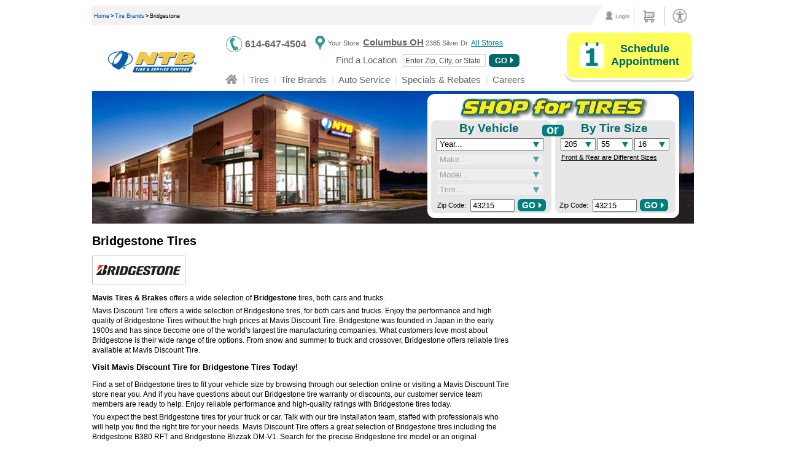

--- FILE ---
content_type: text/html
request_url: https://asp.mavis.com/tire-brands/bridgestone/
body_size: 50615
content:


<!DOCTYPE html>
<html lang="en">
<head>
    <meta charset="UTF-8">
    
    <title>Bridgestone Tires | Mavis Discount Tire</title>
    <link rel="canonical" href="https://www.mavis.com/tire-brands/bridgestone/">
    <link rel="stylesheet" href="/sass/css/main.css?id=170" type="text/css">
    <meta name="viewport" content="width=device-width, initial-scale=1">
    <meta http-equiv="X-UA-Compatible" content="ie=edge">
	<meta name="keywords" content="Bridgestone Tires">
    <meta name="description" content="Make safety your priority with Bridgestone Tires. Learn more about their high-performance ratings by browsing through our selection at Mavis Discount Tire. ">
	
<meta name="robots" content="noindex">

<!-- Google Tag Manager -->
<script type="text/javascript">(function(w,d,s,l,i){w[l]=w[l]||[];w[l].push({'gtm.start':
new Date().getTime(),event:'gtm.js'});var f=d.getElementsByTagName(s)[0],
j=d.createElement(s),dl=l!='dataLayer'?'&l='+l:'';j.async=true;j.src=
'//www.googletagmanager.com/gtm.js?id='+i+dl;f.parentNode.insertBefore(j,f);
})(window,document,'script','dataLayer','GTM-PVDV4T');</script>
<!-- End Google Tag Manager -->

</head>

<body class="page-tireBrands">
	<div class="top-wrapper">
		
<!-- Google Tag Manager (noscript) -->
<noscript><iframe src="https://www.googletagmanager.com/ns.html?id=GTM-PVDV4T"
height="0" width="0" style="display:none;visibility:hidden"></iframe></noscript>
<!-- End Google Tag Manager (noscript) -->


<div class="MasterTopBar" role="navigation" aria-label="top bar menu">
	
	<div class="topBar topBar--full">
		<div class="topBar--breadcrumb topBar--breadcrumb-full"></div>
	</div>
	
		<div class="loginIconCart" >
			<a id="top-container-login" href="/productcart/pc/_loginregister.asp" title="login or register" aria-label="login or register" ></a>
			<a id="top-container-cart" href="/productcart/pc/_shoppingcart.asp" title="shopping cart" aria-label="shopping cart"></a>
			<a id="top-container-accessibility" title="accessibility switch" aria-label="accessibility switch" href="javascript:switchAccessability()"></a>
		 </div>
	
</div>
    	<header class="header">
    	    
	<script language="javascript"> function GetHomePath(){ let homePath = 'https://' + window.location.host + '/'; window.location.replace(homePath + 'default.asp'); }</script>
	<a href="javascript:GetHomePath()" class="header-logo" title="homepage Mavis Tires & Brakes" aria-label="homepage Mavis Tires & Brakes"><img loading="lazy" src="/images/NTB_logo_200x100.png?id=170" data-st="4336" alt="" ></a>

      <nav>
        <div class="header-phoneLocation">
          
		      <a href="tel:614-647-4504" title="Call store at 614-647-4504" aria-label="Call store at 614-647-4504" class="header-phone"><b>614-647-4504</b></a>
	        
                <div class="header-findLocation homestore">
                  <i class="loc-icon"></i>
                  <span>
                    
                    <div class="location-heading-title">
						          <a href="#" id="lklocation" title="Change Location" aria-label="change to a different location" class="linkLocation">Change Location</a>
                    	<small>Your Store:</small>
				    	        <a class="linkLocation--info" href="/locations/columbus-2385-silver-dr-oh.asp" title="visit Columbus OH store page Columbus OH" aria-label="visit Columbus OH store page Columbus OH">Columbus OH</a>
                    	<small data-hours="Open Until&nbsp;6:00PM"><div class="mcv">Open Until&nbsp;6:00PM</div><span>2385 Silver Dr</span></small>
                    </div>
                  </span>
                  
                  <strong id="top-map-action" data-store-addr="2385 Silver Dr Columbus OH">
					  <span class="splocation link3 swapText" data-desk-title="Find a Location" data-mob-title="Change Location">Find a Location</span>
				  </strong>
                  <div class="input">
                  	<form name="frmMiniSearchStore" autocomplete="off" id="frmMiniSearchStore" method="post" action="/locations/" title="Search for store location by Zip, State or City" aria-label="Search for store location by Zip, State or City">
                  		<input type="text" id="txtZip" name="txtZip" placeholder="Enter Zip, City, or State" aria-label="Find Store by Zip, State or City">
                  		<input type="hidden" aria-hidden="true" id="txtUserAddressSearch" name="txtUserAddressSearch" >
                  		<input type="hidden" aria-hidden="true" id="txtZipCode" name="txtZipCode">
						          <input type="hidden" aria-hidden="true" name="txtLatitude">
        			      	<input type="hidden" aria-hidden="true" name="txtLongitude">
        				      <input type="hidden" aria-hidden="true" name="returnPath">
                  		<a title="find stores" aria-label="find stores by information entered" href="javascript:goFindStore()" class="button go pos"><b>GO</b></a>
                  	</form>
                    <i class="search-for-store" aria-label="find store" role="presentation"></i>
                  </div>
                  <a title="all stores" aria-label="all stores" href="/locations/" class="link link2 clr-mint">All Stores</a>
                  <button class="header-mobileMenuButton hidden" aria-label="the menu is closed for an open it hit enter"></button>
				          <a href="tel:614-647-4504" class="call-funnel hidden" title="Call store at 614-647-4504" aria-label="Call store at 614-647-4504"></a>
                </div>
            
        </div>

        <div class="header-menu">
		  <a href="javascript:GetHomePath()" title="homepage" aria-label="homepage"><b></b><img src="/images/home_icon_20x18.gif?id=170" loading="lazy" alt=""></a>

		  <a href="javascript:GetHomePath()" title="tires" aria-label="tires" class="hasSubmenu linkbline">Tires</a>
          <div class="header-submenu header-submenu-second-order">
            <a href="/snow-tires/" title="Snow - Winter Tires" aria-label="Snow - Winter Tires">Snow - Winter Tires</a>
            <a href="/productcart/pc/_entry_pro_series.asp" title="All Season Tire Specials" aria-label="All Season Tire Specials">All Season Tire Specials</a>
            <a href="/tire-deals.asp" title="Tire Deals" aria-label="Tire Deals">Tire Deals</a>
            <a href="/tire-reviews/" title="Tire Reviews" aria-label="Tire Reviews">Tire Reviews</a>
            <a href="/productcart/pc/_wewillbeatanyprice.asp" title="Beat a Tire Price" aria-label="Beat a Tire Price">Beat a Tire Price</a>
          </div>

          <a href="/tire-brands/" title="Tire Brands" aria-label="Tire Brands" class="hasSubmenu">Tire Brands</a>
          <div class="header-submenu header-submenu-sixth-order">
		  	<a href="/tire-brands/bfgoodrich/" title="BFGoodrich Tires" aria-label="BFGoodrich Tires">BFGoodrich</a>
		  	<a href="/tire-brands/bridgestone/" title="Bridgestone Tires" aria-label="Bridgestone Tires">Bridgestone</a>
		  	<a href="/tire-brands/continental/" title="Continental Tires" aria-label="Continental Tires">Continental</a>
		  	<a href="/tire-brands/cooper/" title="Cooper Tires" aria-label="Cooper Tires">Cooper</a>
		  	<a href="/tire-brands/dunlop/" title="Dunlop Tires" aria-label="Dunlop Tires">Dunlop</a>
		  	<a href="/tire-brands/firestone/" title="Firestone Tires" aria-label="Firestone Tires">Firestone</a>
		  	<a href="/tire-brands/general/" title="General Tires" aria-label="General Tires">General</a>
		  	<a href="/tire-brands/goodyear/" title="Goodyear Tires" aria-label="Goodyear Tires">Goodyear</a>
		  	<a href="/tire-brands/hankook/" title="Hankook Tires" aria-label="Hankook Tires">Hankook</a>
		  	<a href="/tire-brands/kelly/" title="Kelly Tires" aria-label="Kelly Tires">Kelly</a>
		  	<a href="/tire-brands/michelin/" title="Michelin Tires" aria-label="Michelin Tires">Michelin</a>
		  	<a href="/tire-brands/pirelli/" title="Pirelli Tires" aria-label="Pirelli Tires">Pirelli</a>
		  	<a href="/tire-brands/uniroyal/" title="Uniroyal Tires" aria-label="Uniroyal Tires">Uniroyal</a>
		  	<a href="/tire-brands/yokohama/" title="Yokohama Tires" aria-label="Yokohama Tires">Yokohama</a>
		  	<a href="/tire-brands/" title="ALL TIRE BRANDS" aria-label="ALL TIRE BRANDS">ALL TIRE BRANDS</a>
          </div>

          <a href="/productcart/pc/_rescenter1.asp" title="Auto Service" aria-label="Auto Service" class="hasSubmenu">Auto Service</a>
          <div class="header-submenu header-submenu-fourth-order">
			<a href="/flat-repair/" title="Tire Repair" aria-label="Tire Repair">Tire Repair</a>
			<a href="/brake-repair/" title="Brakes" aria-label="Brakes service">Brakes</a>
			<a href="/muffler-exhaust/" title="Mufflers and Exhaust" aria-label="Mufflers and Exhaust service">Mufflers &amp; Exhaust</a>
			<a href="/wheel-alignment/" title="Wheel Alignment" aria-label="Wheel Alignment service">Wheel Alignment</a>
			<a href="/shocks-struts-suspension/" title="Shocks/Struts/Suspension" aria-label="Shocks,Struts and Suspension service">Shocks/Struts/Suspension</a>
			<a href="/car-inspection/" title="Inspections" aria-label="Inspections">Inspections</a>
			<a href="/oil-change/" title="Oil Change" aria-label="Oil Change service">Oil Change</a>
			<a href="/car-battery/" title="Car Battery" aria-label="Car Battery service">Car Battery</a>
			<a href="/tire-rotation/" title="Tire Rotation" aria-label="Tire Rotation service">Tire Rotation</a>
			<a href="/tpms-sensor/" title="TPMS Sensor Replacement" aria-label="TPMS Sensor Replacement service">TPMS Sensor Replacement</a>
			<a href="/windshield-wiper-blades/" title="Wiper Blades Replacement" aria-label="Wiper Blades Replacement service">Wiper Blades Replacement</a>
          </div>

          <a href="/tire-deals.asp" title="Specials and Rebates" aria-label="Specials and Rebates">Specials &amp; Rebates</a>
		  <a href="#" onclick="fnScheduleRedirectBySize();" class="mcv" title="Schedule Appointment" aria-label="Schedule Appointment">Schedule Appointment</a>
		  <a href="/card/" class="mcv" title="Special Financing" aria-label="Special Financing">Special Financing</a>
		  <a href="https://mavistire.cashstar.com/store/recipient?locale=en-us" class="mcv" title="Purchase Gift Card" aria-label="Purchase Gift Card">Purchase Gift Card</a>
		  <a href="/productcart/pc/_contact.asp" class="mcv" title="Contact Us" aria-label="Contact Us">Contact Us</a>
          <a href="/privacypolicy/" class="mcv" title="Privacy Policy" aria-label="Privacy Policy">Privacy Policy</a>
          <a href="/productcart/pc/_about_us.asp" class="mcv" title="about us" aria-label="about us">About US</a>
          <a href="/locations/" class="mcv" title="All Store Locations" aria-label="All Store Locations">All Store Locations</a>
		  <a class="mcv none" href="javascript:switchAccessability()" title="accessibility switch" aria-label="accessibility switch">Accessibility Switch</a>
          <a href="/productcart/pc/_shop_for_tires.asp" class="mcv" title="Shop for tires" aria-label="Shop for tires">Shop for tires</a>
          <a href="/careers/" title="Careers" aria-label="Careers">Careers</a>
        </div>
      </nav>





<script src="https://code.jquery.com/jquery-3.5.1.min.js?id=170" integrity="sha256-9/aliU8dGd2tb6OSsuzixeV4y/faTqgFtohetphbbj0=" crossorigin="anonymous"></script>
<script language="JavaScript" type="text/javascript">
function downloadJSAtOnloadgoogleapis(){var e=document.createElement("script");e.src="https://maps.googleapis.com/maps/api/js?key=AIzaSyAmTq9L2-73szKzo6Abk8V8rxksAtM_n0k&libraries=places&callback=initAutocomplete",e.defer="defer",document.body.appendChild(e)}function updatefield(){var e=document.getElementById("txtZip").value;document.getElementById("txtUserAddressSearch").value=e,document.getElementsByName("returnPath")[0].value=getCurrentPath()}function goFindStore(){updatefield(),frmMiniSearchStore.submit()}function switchAccessability(){window.XMLHttpRequest?oRequest=new XMLHttpRequest:window.ActiveXObject&&(oRequest=new ActiveXObject("Microsoft.XMLHTTP")),oRequest.open("POST","/accessibilityoption.asp",!0),oRequest.onreadystatechange=function(){4==oRequest.readyState&&window.location.reload()},oRequest.setRequestHeader("Content-Type","application/x-www-form-urlencoded"),oRequest.send()}function showMoreCustomerComment(){window.XMLHttpRequest?oRequest=new XMLHttpRequest:window.ActiveXObject&&(oRequest=new ActiveXObject("Microsoft.XMLHTTP")),oRequest.open("POST","/showmorecustomercommentoption.asp",!0),oRequest.onreadystatechange=function(){4==oRequest.readyState&&(document.querySelector(".module-reviewsList-container").innerHTML="",document.querySelector(".module-reviewsList-container").innerHTML=this.responseText)},oRequest.setRequestHeader("Content-Type","application/x-www-form-urlencoded"),oRequest.send(encodeURI('showReviews=False'))}var placeSearch,autocomplete,geocoder;window.addEventListener?window.addEventListener("load",downloadJSAtOnloadgoogleapis,!1):window.attachEvent?window.attachEvent("onload",downloadJSAtOnloadgoogleapis):window.onload=downloadJSAtOnloadgoogleapis;var componentForm={street_number:"short_name",route:"short_name",locality:"long_name",administrative_area_level_1:"short_name",country:"long_name",postal_code:"short_name"};function initAutocomplete(){autocomplete=new google.maps.places.Autocomplete(document.getElementById("txtZip"),{types:["geocode"],componentRestrictions:{country:"us"}}),geocoder=new google.maps.Geocoder,document.getElementById("txtZip").addEventListener("keydown",function(e){13===e.keyCode&&e.preventDefault();e=document.getElementsByClassName("pac-container");e[0].style.zIndex="1000000",e[0].style.width="70% !important";var t=e[0].querySelectorAll(".pac-item");for(let e=0;e<t.length;e++)t[e].setAttribute("role","link"),t[e].setAttribute("aria-label",t[e].innerText)}),autocomplete.addListener("place_changed",fillInAddress),"function"==typeof loadLocationMap&&loadLocationMap()}function fillInAddress(){var e=autocomplete.getPlace(),o=initAddressInstance();fillingAddress(e,componentForm,o),o.reSearch?(e="1 "+e.formatted_address,geocoder.geocode({address:e},function(e,t){"OK"===t&&(fillingAddress(e[0],componentForm,o),""!=o.zip_code?(document.getElementById("txtZipCode").value=o.zip_code,document.getElementById("txtUserAddressSearch").value=""):(document.getElementById("txtZipCode").value="",document.getElementById("txtUserAddressSearch").value=o.fullAddress),document.getElementsByName("returnPath")[0].value=getCurrentPath(),updatefield(),frmMiniSearchStore.submit())})):("ny, usa"==document.getElementById("txtZip").value.toLowerCase()&&(o.city=""),""!=o.zip_code?(document.getElementById("txtUserAddressSearch").value="",document.getElementById("txtZipCode").value=o.zip_code):(document.getElementById("txtUserAddressSearch").value=o.fullAddress,document.getElementById("txtZipCode").value=""),document.getElementsByName("returnPath")[0].value=getCurrentPath(),updatefield(),frmMiniSearchStore.submit())}function geolocate(){navigator.geolocation&&navigator.geolocation.getCurrentPosition(function(e){var t={lat:e.coords.latitude,lng:e.coords.longitude},e=new google.maps.Circle({center:t,radius:e.coords.accuracy});autocomplete.setBounds(e.getBounds())})}function initAddressInstance(){return{street_number:"",street_name:"",city:"",state:"",zip_code:"",general:"",get searchBy(){return"zipCode"},get reSearch(){var e=!1;return""==this.street_number&&""!=this.street_name&&""==this.zip_code&&(e=!0),e},get fullAddress(){var e="",t="";return""!=this.street_number&&(t=this.street_number),""!=t?""!=this.street_name&&(t+=", "+this.street_name):""!=this.street_name&&(t=this.street_name),""!=t&&(e=t),""!=this.city&&(""!=e?e+=", "+this.city:e=this.city),""!=this.state&&(""!=e?e+=", "+this.state:e=this.state),""!=this.zip_code&&(""!=e?e+=", "+this.zip_code:e=this.zip_code),""==this.street_number&&""==this.street_name&&""==this.city&&""==this.state&&""==this.zip_code&&(e=this.general),e}}}function cleanForm(e){for(var t in e)document.getElementById(t).value="",document.getElementById(t).disabled=!1}function fillingAddress(e,t,o){if(void 0!==e.address_components)for(var n=0;n<e.address_components.length;n++){var a,r=e.address_components[n].types[0];t[r]&&(a=e.address_components[n][t[r]],"street_number"==r?o.street_number=a:"route"==r?o.street_name=a:"locality"==r?o.city=a:"administrative_area_level_1"==r?o.state=a:"postal_code"==r&&(o.zip_code=a))}else o.general=e.name;return o}function goStoreLocator(){goFindStore()}function enterStoreLocator(e){13==e.keyCode&&goStoreLocator()}function clearStoreLocator(){"zip code"==txtZip.value&&(txtZip.value="")}function GenerateBC(t){t=t||[];var e=document.getElementById("bcb-container"),o=document.createElement("nav"),n=document.createAttribute("aria-label");n.value="Breadcrumb",o.setAttributeNode(n);var a=document.createElement("ol"),n=document.createAttribute("id");n.value="bcb-list",a.setAttributeNode(n);n="https://"+window.location.host+"/";a.appendChild(getBCItem("Go to Homepage","Home",n)),o.appendChild(a),e.appendChild(o),t.sort(function(e,t){return e.position-t.position});for(let e=0;e<t.length;e++){var r="",r=e==t.length-1?getBCItem(t[e].title,t[e].name):getBCItem(t[e].title,t[e].name,t[e].url);a.appendChild(r)}}function getBCItem(e,t,o){o=o||"";var n=document.createElement("span");aSpanAttr=document.createAttribute("class"),aSpanAttr.value="bcb-div-item",aSpanAriaAttr=document.createAttribute("role"),aSpanAriaAttr.value="presentation",n.setAttributeNode(aSpanAttr),n.setAttributeNode(aSpanAriaAttr),n.appendChild(document.createTextNode(">"));var a=document.createElement("a"),r=document.createAttribute("href");r.value=o;var i=document.createAttribute("title");i.value=e;e=document.createAttribute("class");e.value="link-text-color remove-link-appearance";t=document.createTextNode(t);a.setAttributeNode(r),a.setAttributeNode(e),a.setAttributeNode(i),a.appendChild(t);i=document.createElement("li");return""==o?i.appendChild(t):(i.appendChild(a),i.appendChild(n)),i}
// breadcrumb
</script>

    	</header>
		<div class="bcb-main-container">
			<div class="bcb" id="bcb-container"></div>
		</div>
	</div>
    <main>
		<button class="header-scheduleAppointment">Schedule Appointment</button>
		<div class="header-storeHero">
            <img src="/images/NTB_header_shop_store_background.jpg" width="979" height="270" alt="Store Photo" loading="lazy">
            
<div class="module-shopForTires">
	<div class="shopby-mobileButtons"><p class="shopby-mobileButtons--title  shopby-mobileButtons--title-image ">SHOP for TIRES</p>
		<button class="shopby-byVehicle" aria-label="search tires by vehicle information"><b>BY VEHICLE</b></button>
		<button class="shopby-bySize" aria-label="search tires by tire size information"><b>BY SIZE</b></button>
		<form name="frmShop" id="frmShop" action="/productcart/pc/_shopwidget_go.asp" method="POST">
			<input type="hidden" name="txtQuoteZipCode" id="txtQuoteZipCode" size="5" maxlength="5" value="43215">
			<input type="hidden" name="go" id="go">
			<input type="hidden" value="994093267" name="sid" id="sid">
		  
		  <div class="shopby-vehicle">
		    <div id="divVehiclePost">
		      	<span>By Vehicle</span><div class="tire-search-container"><div class="tire-search-container__col-1 tire-search-container__col-1--none"><div class="tire-search-container--title">Year</div></div><div class="tire-search-container__col-2 tire-search-container__col-2--100"><div class="select-container"><select autocomplete="off" aria-label="search tires by vehicle information, vehicle year" class="reset-default" name="lstYear" id="lstYear" onchange="JavaScript:changeYear(this)"><option value="">Year...</option><option value="2026">2026</option><option value="2025">2025</option><option value="2024">2024</option><option value="2023">2023</option><option value="2022">2022</option><option value="2021">2021</option><option value="2020">2020</option><option value="2019">2019</option><option value="2018">2018</option><option value="2017">2017</option><option value="2016">2016</option><option value="2015">2015</option><option value="2014">2014</option><option value="2013">2013</option><option value="2012">2012</option><option value="2011">2011</option><option value="2010">2010</option><option value="2009">2009</option><option value="2008">2008</option><option value="2007">2007</option><option value="2006">2006</option><option value="2005">2005</option><option value="2004">2004</option><option value="2003">2003</option><option value="2002">2002</option><option value="2001">2001</option><option value="2000">2000</option><option value="1999">1999</option><option value="1998">1998</option><option value="1997">1997</option><option value="1996">1996</option><option value="1995">1995</option><option value="1994">1994</option><option value="1993">1993</option><option value="1992">1992</option><option value="1991">1991</option><option value="1990">1990</option><option value="1989">1989</option><option value="1988">1988</option><option value="1987">1987</option><option value="1986">1986</option><option value="1985">1985</option><option value="1984">1984</option><option value="1983">1983</option><option value="1982">1982</option><option value="1981">1981</option><option value="1980">1980</option></select></div></div></div><div class="tire-search-container"><div class="tire-search-container__col-1 tire-search-container__col-1--none"><div class="tire-search-container--title">Make</div></div><div class="tire-search-container__col-2 tire-search-container__col-2--100"><div class="select-container"><select autocomplete="off" aria-label="search tires by vehicle information, vehicle make" class="reset-default" name="lstMake" id="lstMake" onchange="JavaScript:changeMake(this)" disabled><option value="">Make...</option></select></div></div></div><div class="tire-search-container"><div class="tire-search-container__col-1 tire-search-container__col-1--none"><div class="tire-search-container--title">Model</div></div><div class="tire-search-container__col-2 tire-search-container__col-2--100"><div class="select-container"><select autocomplete="off" aria-label="search tires by vehicle information, vehicle model" class="reset-default" name="lstModel" id="lstModel" onchange="JavaScript:changeModel(this)" disabled><option value="">Model...</option></select></div></div></div><div class="tire-search-container"><div class="tire-search-container__col-1 tire-search-container__col-1--none"><div class="tire-search-container--title">Trim</div></div><div class="tire-search-container__col-2 tire-search-container__col-2--100"><div class="select-container"><select autocomplete="off" aria-label="search tires by vehicle information, vehicle tire trim" class="reset-default" name="lstOption" id="lstOption" onchange="JavaScript:changeOption(this)" disabled><option value="">Trim...</option></select></div></div></div>
		    </div>
			<div id="divOR" aria-hidden="true">OR</div>
		    <div id="divVehicleZip">
		      <span>&nbsp;Zip Code:</span>
			  <input aria-label="zip code for searching tires for the selected vehicle" type="text" name="txtVehicleZip" id="txtVehicleZip" size="5" maxlength="5" onkeypress="JavaScript:enterVehicleZip(event)" value="43215">
		      <a href="JavaScript:goVehicle()" class="button go" title="Shop by Vehicle" aria-label="perform tire search by vehicle"><b>GO</b></a>
		    </div>
		  </div>
		  
		  <div class="shopby-tireSize">
		    <div id="divSizePost">
				<span><span class="dcv">By Tire Size</span></span><div class="tire-search-container-group"><div class="tire-search-container tire-search-container--column"><div class="tire-search-container__col-3 tire-search-container__col-3--100 tire-search-container__col-3--none"><div class="tire-search-container--title">Width</div></div><div class="tire-search-container__col-4 tire-search-container__col-4--100"><div class="select-container"><select autocomplete="off" aria-label="search tires by tire information, tire width" class="reset-default" name="lstWidth" id="lstWidth"  onchange="JavaScript:changeWidth(this)"><option value="4.1">4.1</option><option value="5.7">5.7</option><option value="9.5">9.5</option><option value="10">10</option><option value="10.5">10.5</option><option value="11">11</option><option value="12">12</option><option value="12.4">12.4</option><option value="12.5">12.5</option><option value="13">13</option><option value="15">15</option><option value="16">16</option><option value="16.5">16.5</option><option value="17">17</option><option value="18">18</option><option value="18.5">18.5</option><option value="19.5">19.5</option><option value="20">20</option><option value="20.5">20.5</option><option value="21">21</option><option value="22">22</option><option value="23">23</option><option value="24">24</option><option value="25">25</option><option value="26">26</option><option value="26.5">26.5</option><option value="27">27</option><option value="28">28</option><option value="29">29</option><option value="30">30</option><option value="31">31</option><option value="32">32</option><option value="33">33</option><option value="34">34</option><option value="35">35</option><option value="36">36</option><option value="37">37</option><option value="38">38</option><option value="39">39</option><option value="40">40</option><option value="42">42</option><option value="145">145</option><option value="155">155</option><option value="165">165</option><option value="170">170</option><option value="175">175</option><option value="185">185</option><option value="195">195</option><option value="205" selected>205</option><option value="215">215</option><option value="225">225</option><option value="235">235</option><option value="245">245</option><option value="251">251</option><option value="255">255</option><option value="265">265</option><option value="275">275</option><option value="285">285</option><option value="295">295</option><option value="305">305</option><option value="309">309</option><option value="315">315</option><option value="325">325</option><option value="335">335</option><option value="345">345</option><option value="355">355</option><option value="375">375</option><option value="385">385</option><option value="395">395</option><option value="420">420</option><option value="480">480</option><option value="520">520</option></select></div></div></div><div class="tire-search-container tire-search-container--column"><div class="tire-search-container__col-3 tire-search-container__col-3--100 tire-search-container__col-3--none"><div class="tire-search-container--title">Ratio</div></div><div class="tire-search-container__col-4 tire-search-container__col-4--100"><div class="select-container"><select autocomplete="off" aria-label="search tires by tire information, tire ratio" class="reset-default" name="lstRatio" id="lstRatio"  onchange="JavaScript:changeRatio(this)"><option value="35">35</option><option value="40">40</option><option value="45">45</option><option value="50">50</option><option value="55" selected>55</option><option value="60">60</option><option value="65">65</option><option value="70">70</option><option value="75">75</option><option value="80">80</option><option value="90">90</option></select></div></div></div><div class="tire-search-container tire-search-container--column"><div class="tire-search-container__col-3 tire-search-container__col-3--100 tire-search-container__col-3--none"><div class="tire-search-container--title">Diameter</div></div><div class="tire-search-container__col-4 tire-search-container__col-4--100"><div class="select-container"><select autocomplete="off" aria-label="search tires by tire information, tire diameter" class="reset-default" name="lstDiameter" id="lstDiameter"  onchange="JavaScript:changeDiameter(this)"><option value="14">14</option><option value="15">15</option><option value="16" selected>16</option><option value="17">17</option><option value="18">18</option><option value="19">19</option></select></div></div></div></div><input type="hidden" name="lstWidth2" id="lstWidth2" value=""><input type="hidden" name="lstRatio2" id="lstRatio2" value=""><input type="hidden" name="lstDiameter2" id="lstDiameter2" value="">&nbsp;<a href="JavaScript:changeNumSizes(2)" title="Front & Rear are Different Sizes" aria-label="change to front and rear are different sizes">Front & Rear are Different Sizes</a><input type="hidden" name="txtNumSizes" id="txtNumSizes" value="1">
		    </div>
		    <div id="divSizeZip">
		      <span>Zip Code:</span>
			  <input aria-label="zip code for searching tires for the selected size" type="text" name="txtSizeZip" id="txtSizeZip" size="5" maxlength="5" onkeypress="JavaScript:enterSizeZip(event)" value="43215">
			  <a href="JavaScript:goSize()" class="button go" title="Shop by Tire Size" aria-label="perform tire search by tire size"><b>GO</b></a>
		    </div>
		  </div>
		  
		</form>
	</div>
</div>

<script language="JavaScript" type="text/javascript">
//function enterVehicleZip(e){13==e.keyCode&&goVehicle()}function postVehicle(e){var t=e,e=window.XMLHttpRequest?new XMLHttpRequest:new ActiveXObject("Microsoft.XMLHTTP");e.onreadystatechange=function(){4==this.readyState&&200==this.status&&(document.getElementById("divVehiclePost").innerHTML=this.responseText,document.getElementById(t.id).focus())},e.open("POST","/shopwidget_postvehicle.asp",!0),e.setRequestHeader("Content-type","application/x-www-form-urlencoded"),e.send(encodeURI("lstYear="+document.frmShop.lstYear.value+"&lstMake="+document.frmShop.lstMake.value+"&lstModel="+encodeURIComponent(document.frmShop.lstModel.value)+"&lstOption="+encodeURIComponent(document.frmShop.lstOption.value)+"&sid="+document.frmShop.sid.value))}function changeYear(e){document.frmShop.lstMake.value="",document.frmShop.lstModel.value="",document.frmShop.lstOption.value="",postVehicle(e)}function changeMake(e){document.frmShop.lstModel.value="",document.frmShop.lstOption.value="",postVehicle(e)}function changeModel(e){document.frmShop.lstOption.value="",postVehicle(e)}function changeOption(e){postVehicle(e)}function goVehicle(){document.frmShop.txtQuoteZipCode.value=document.frmShop.txtVehicleZip.value,""==document.frmShop.txtQuoteZipCode.value||isNaN(document.frmShop.txtQuoteZipCode.value)||document.frmShop.txtQuoteZipCode.value.length<5?window.alert("Please enter your zip code."):""==document.frmShop.lstOption.value?window.alert("Please select Vehicle Year, Make, Model and Option."):(document.frmShop.go.value="vehicle",document.frmShop.submit())}function enterSizeZip(e){13==e.keyCode&&goSize()}function postSize(e){var t=e=e||null,e=window.XMLHttpRequest?new XMLHttpRequest:new ActiveXObject("Microsoft.XMLHTTP");e.onreadystatechange=function(){4==this.readyState&&200==this.status&&(document.getElementById("divSizePost").innerHTML=this.responseText,(null!=t?document.getElementById(t.id):null===document.getElementById("lstWidth2").offsetParent?document.getElementById("lstWidth"):document.getElementById("lstWidth2")).focus())},e.open("POST","/shopwidget_postsize.asp",!0),e.setRequestHeader("Content-type","application/x-www-form-urlencoded"),e.send(encodeURI("lstWidth="+document.frmShop.lstWidth.value+"&lstRatio="+document.frmShop.lstRatio.value+"&lstDiameter="+document.frmShop.lstDiameter.value+"&lstWidth2="+document.frmShop.lstWidth2.value+"&lstRatio2="+document.frmShop.lstRatio2.value+"&lstDiameter2="+document.frmShop.lstDiameter2.value+"&txtNumSizes="+document.frmShop.txtNumSizes.value+"&sid="+document.frmShop.sid.value))}function changeWidth(e){postSize(e)}function changeRatio(e){postSize(e)}function changeDiameter(e){postSize(e)}function changeWidth2(e){postSize(e)}function changeRatio2(e){postSize(e)}function changeDiameter2(e){postSize(e)}function changeNumSizes(e){document.frmShop.txtNumSizes.value=e,postSize()}function goSize(){document.frmShop.txtQuoteZipCode.value=document.frmShop.txtSizeZip.value,""==document.frmShop.txtQuoteZipCode.value||isNaN(document.frmShop.txtQuoteZipCode.value)||document.frmShop.txtQuoteZipCode.value.length<5?window.alert("Please enter your zip code."):""==document.frmShop.lstWidth.value||""==document.frmShop.lstRatio.value||""==document.frmShop.lstDiameter.value?window.alert("Please select a Size."):(document.frmShop.go.value="size",document.frmShop.submit())}
function enterVehicleZip(e) {
    13 == e.keyCode && goVehicle()
}

function postVehicle(e) {
    var t = e = e || null,
        e = window.XMLHttpRequest ? new XMLHttpRequest : new ActiveXObject("Microsoft.XMLHTTP");
    e.onreadystatechange = function() {
        4 == this.readyState && 200 == this.status && (document.getElementById("divVehiclePost").innerHTML = this.responseText, null != t ? document.getElementById(t.id).focus() : document.getElementById("lstYear").focus())
    }, e.open("POST", "/shopwidget_postvehicle.asp", !0), e.setRequestHeader("Content-type", "application/x-www-form-urlencoded"), e.send(encodeURI("lstYear=" + document.frmShop.lstYear.value + "&lstMake=" + document.frmShop.lstMake.value + "&lstModel=" + encodeURIComponent(document.frmShop.lstModel.value) + "&lstOption=" + encodeURIComponent(document.frmShop.lstOption.value) + "&sid=" + document.frmShop.sid.value))
}

function changeYear(e) {
    document.frmShop.lstMake.value = "", document.frmShop.lstModel.value = "", document.frmShop.lstOption.value = "", postVehicle(e)
}

function changeMake(e) {
    document.frmShop.lstModel.value = "", document.frmShop.lstOption.value = "", postVehicle(e)
}

function changeModel(e) {
    document.frmShop.lstOption.value = "", postVehicle(e)
}

function changeOption(e) {
    postVehicle(e)
}

function goVehicle() {
    document.frmShop.txtQuoteZipCode.value = document.frmShop.txtVehicleZip.value, "" == document.frmShop.txtQuoteZipCode.value || isNaN(document.frmShop.txtQuoteZipCode.value) || document.frmShop.txtQuoteZipCode.value.length < 5 ? window.alert("Please enter your zip code.") : "" == document.frmShop.lstOption.value ? window.alert("Please select Vehicle Year, Make, Model and Option.") : (document.frmShop.go.value = "vehicle", document.frmShop.submit())
}

function enterSizeZip(e) {
    13 == e.keyCode && goSize()
}

function postSize(e) {
    var t = e = e || null,
        e = window.XMLHttpRequest ? new XMLHttpRequest : new ActiveXObject("Microsoft.XMLHTTP");
    e.onreadystatechange = function() {
        4 == this.readyState && 200 == this.status && (document.getElementById("divSizePost").innerHTML = this.responseText, (null != t ? document.getElementById(t.id) : null === document.getElementById("lstWidth2").offsetParent ? document.getElementById("lstWidth") : document.getElementById("lstWidth2")).focus())
    }, e.open("POST", "/shopwidget_postsize.asp", !0), e.setRequestHeader("Content-type", "application/x-www-form-urlencoded"), e.send(encodeURI("lstWidth=" + document.frmShop.lstWidth.value + "&lstRatio=" + document.frmShop.lstRatio.value + "&lstDiameter=" + document.frmShop.lstDiameter.value + "&lstWidth2=" + document.frmShop.lstWidth2.value + "&lstRatio2=" + document.frmShop.lstRatio2.value + "&lstDiameter2=" + document.frmShop.lstDiameter2.value + "&txtNumSizes=" + document.frmShop.txtNumSizes.value + "&sid=" + document.frmShop.sid.value))
}

function changeWidth(e) {
    postSize(e)
}

function changeRatio(e) {
    postSize(e)
}

function changeDiameter(e) {
    postSize(e)
}

function changeWidth2(e) {
    postSize(e)
}

function changeRatio2(e) {
    postSize(e)
}

function changeDiameter2(e) {
    postSize(e)
}

function changeNumSizes(e) {
    document.frmShop.txtNumSizes.value = e, postSize()
}

function goSize() {
    document.frmShop.txtQuoteZipCode.value = document.frmShop.txtSizeZip.value, "" == document.frmShop.txtQuoteZipCode.value || isNaN(document.frmShop.txtQuoteZipCode.value) || document.frmShop.txtQuoteZipCode.value.length < 5 ? window.alert("Please enter your zip code.") : "" == document.frmShop.lstWidth.value || "" == document.frmShop.lstRatio.value || "" == document.frmShop.lstDiameter.value ? window.alert("Please select a Size.") : (document.frmShop.go.value = "size", document.frmShop.submit())
}
</script>

        </div>
        <h1 class="title">Bridgestone Tires</h1>
			<section>
				<div class="region-container">
					<div class="tire-brand-intro">
						
							<div class="brand-logo">
								<img src="/productcart/pc/imglogos/Bridgestone_150.jpg?id=170" border="0" role="presentation" alt="Bridgestone tires">
							</div>
						

						<p><b>Mavis Tires & Brakes</b> offers a wide selection of <b>Bridgestone</b> tires, both cars and trucks.</p>
						<p>Mavis Discount Tire offers a wide selection of Bridgestone tires, for both cars and trucks. Enjoy the performance and high quality of Bridgestone Tires without the high prices at Mavis Discount Tire. Bridgestone was founded in Japan in the early 1900s and has since become one of the world's largest tire manufacturing companies. What customers love most about Bridgestone is their wide range of tire options. From snow and summer to truck and crossover, Bridgestone offers reliable tires available at Mavis Discount Tire.</p><h2>Visit Mavis Discount Tire for Bridgestone Tires Today!</h2><p>Find a set of Bridgestone tires to fit your vehicle size by browsing through our selection online or visiting a Mavis Discount Tire store near you. And if you have questions about our Bridgestone tire warranty or discounts, our customer service team members are ready to help. Enjoy reliable performance and high-quality ratings with Bridgestone tires today.</p>You expect the best Bridgestone tires for your truck or car. Talk with our tire installation team, staffed with professionals who will help you find the right tire for your needs. Mavis Discount Tire offers a great selection of Bridgestone tires including the Bridgestone B380 RFT and Bridgestone Blizzak DM-V1. Search for the precise Bridgestone tire model or an original equipment replacement model for your car. Our tire buyers keep hundreds of tires in stock and at a discounted price. Find money saving Bridgestone rebates and coupon codes online. Please check out the all models and read our tire reviews completed by our customers. Call or just drop by and  make a reservation at our tire shop near you.
						<br>
						<a href="/tire-brands/" class="btn-inline none " title="Browse a list of All Tire Brands">Browse a list of All Tire Brands</a>
						<hr>
					</div>
					<div class="brand-model-container">
						<table class="brand-model-container__table" cellspacing="2" cellpadding="2" border="0" width="100%">
							<tr class="brand-model-container__table--header">
								<th><b>Bridgestone Tire Models</b></th>
								
								<th><b>Tread Type</b></th>
								<th><b>Deals</b></th>
								<th class="th-center"><b>Customer Rating</b></th>
							</tr>
							

								<tr>
									<td>
										<a class="clr-mint" href="/tire-brands/bridgestone/alenza001/" title="Bridgestone Alenza 001" aria-label="Bridgestone Alenza 001">Bridgestone Alenza 001</a>
									</td>
									
									<td>
										Summer
									</td>
									<td>
										
									</td>
									<td nowrap class="brand-model-container__table--align">
										
									</td>
								</tr>

								

								<tr>
									<td>
										<a class="clr-mint" href="/tire-brands/bridgestone/alenzaas02/" title="Bridgestone Alenza AS 02" aria-label="Bridgestone Alenza AS 02">Bridgestone Alenza AS 02</a>
									</td>
									
									<td>
										All Season
									</td>
									<td>
										
									</td>
									<td nowrap class="brand-model-container__table--align">
										<img role="presentation" alt="star rating" src="/productcart/pc/_images/star_green.gif?id=170" height="12"><img role="presentation" alt="star rating" src="/productcart/pc/_images/star_green.gif?id=170" height="12"><img role="presentation" alt="star rating" src="/productcart/pc/_images/star_green.gif?id=170" height="12"><img role="presentation" alt="star rating" src="/productcart/pc/_images/star_green.gif?id=170" height="12"><img role="presentation" alt="star" src="/productcart/pc/_images/star_grey.gif?id=170" height="12">&nbsp;
											<a class="clr-mint" href="/tire-reviews/bridgestone/alenzaas02/" title="review page for Bridgestone Alenza AS 02 with 29 reviews" aria-label="review page for Bridgestone Alenza AS 02 with 29 reviews">29 reviews </a>
										
									</td>
								</tr>

								

								<tr>
									<td>
										<a class="clr-mint" href="/tire-brands/bridgestone/alenzaasultra/" title="Bridgestone Alenza AS Ultra" aria-label="Bridgestone Alenza AS Ultra">Bridgestone Alenza AS Ultra</a>
									</td>
									
									<td>
										All Season
									</td>
									<td>
										
									</td>
									<td nowrap class="brand-model-container__table--align">
										<img role="presentation" alt="star rating" src="/productcart/pc/_images/star_green.gif?id=170" height="12"><img role="presentation" alt="star rating" src="/productcart/pc/_images/star_green.gif?id=170" height="12"><img role="presentation" alt="star rating" src="/productcart/pc/_images/star_green.gif?id=170" height="12"><img role="presentation" alt="star rating" src="/productcart/pc/_images/star_green.gif?id=170" height="12"><img role="presentation" alt="star" src="/productcart/pc/_images/star_grey.gif?id=170" height="12">&nbsp;
											<a class="clr-mint" href="/tire-reviews/bridgestone/alenzaasultra/" title="review page for Bridgestone Alenza AS Ultra with 110 reviews" aria-label="review page for Bridgestone Alenza AS Ultra with 110 reviews">110 reviews </a>
										
									</td>
								</tr>

								

								<tr>
									<td>
										<a class="clr-mint" href="/tire-brands/bridgestone/alenzaprestige/" title="Bridgestone Alenza Prestige" aria-label="Bridgestone Alenza Prestige">Bridgestone Alenza Prestige</a>
									</td>
									
									<td>
										All Season
									</td>
									<td>
										
									</td>
									<td nowrap class="brand-model-container__table--align">
										
									</td>
								</tr>

								

								<tr>
									<td>
										<a class="clr-mint" href="/tire-brands/bridgestone/alenzasportas/" title="Bridgestone Alenza Sport AS" aria-label="Bridgestone Alenza Sport AS">Bridgestone Alenza Sport AS</a>
									</td>
									
									<td>
										All Season
									</td>
									<td>
										
									</td>
									<td nowrap class="brand-model-container__table--align">
										<img role="presentation" alt="star rating" src="/productcart/pc/_images/star_green.gif?id=170" height="12"><img role="presentation" alt="star rating" src="/productcart/pc/_images/star_green.gif?id=170" height="12"><img role="presentation" alt="star rating" src="/productcart/pc/_images/star_green.gif?id=170" height="12"><img role="presentation" alt="star" src="/productcart/pc/_images/star_grey.gif?id=170" height="12"><img role="presentation" alt="star" src="/productcart/pc/_images/star_grey.gif?id=170" height="12">&nbsp;
											<a class="clr-mint" href="/tire-reviews/bridgestone/alenzasportas/" title="review page for Bridgestone Alenza Sport AS with 18 reviews" aria-label="review page for Bridgestone Alenza Sport AS with 18 reviews">18 reviews </a>
										
									</td>
								</tr>

								

								<tr>
									<td>
										<a class="clr-mint" href="/tire-brands/bridgestone/b380/" title="Bridgestone B380" aria-label="Bridgestone B380">Bridgestone B380</a>
									</td>
									
									<td>
										All Season
									</td>
									<td>
										
									</td>
									<td nowrap class="brand-model-container__table--align">
										
									</td>
								</tr>

								

								<tr>
									<td>
										<a class="clr-mint" href="/tire-brands/bridgestone/blizzaklm001/" title="Bridgestone Blizzak  LM001" aria-label="Bridgestone Blizzak  LM001">Bridgestone Blizzak  LM001</a>
									</td>
									
									<td>
										Winter
									</td>
									<td>
										
									</td>
									<td nowrap class="brand-model-container__table--align">
										<img role="presentation" alt="star rating" src="/productcart/pc/_images/star_green.gif?id=170" height="12"><img role="presentation" alt="star rating" src="/productcart/pc/_images/star_green.gif?id=170" height="12"><img role="presentation" alt="star rating" src="/productcart/pc/_images/star_green.gif?id=170" height="12"><img role="presentation" alt="star" src="/productcart/pc/_images/star_grey.gif?id=170" height="12"><img role="presentation" alt="star" src="/productcart/pc/_images/star_grey.gif?id=170" height="12">&nbsp;
											<a class="clr-mint" href="/tire-reviews/bridgestone/blizzaklm001/" title="review page for Bridgestone Blizzak  LM001 with 3 reviews" aria-label="review page for Bridgestone Blizzak  LM001 with 3 reviews">3 reviews </a>
										
									</td>
								</tr>

								

								<tr>
									<td>
										<a class="clr-mint" href="/tire-brands/bridgestone/blizzak6/" title="Bridgestone Blizzak 6" aria-label="Bridgestone Blizzak 6">Bridgestone Blizzak 6</a>
									</td>
									
									<td>
										Winter
									</td>
									<td>
										
									</td>
									<td nowrap class="brand-model-container__table--align">
										
									</td>
								</tr>

								

								<tr>
									<td>
										<a class="clr-mint" href="/tire-brands/bridgestone/blizzakdmv1/" title="Bridgestone Blizzak DM-V1" aria-label="Bridgestone Blizzak DM-V1">Bridgestone Blizzak DM-V1</a>
									</td>
									
									<td>
										Winter
									</td>
									<td>
										
									</td>
									<td nowrap class="brand-model-container__table--align">
										<img role="presentation" alt="star rating" src="/productcart/pc/_images/star_green.gif?id=170" height="12"><img role="presentation" alt="star rating" src="/productcart/pc/_images/star_green.gif?id=170" height="12"><img role="presentation" alt="star rating" src="/productcart/pc/_images/star_green.gif?id=170" height="12"><img role="presentation" alt="star rating" src="/productcart/pc/_images/star_green.gif?id=170" height="12"><img role="presentation" alt="star" src="/productcart/pc/_images/star_grey.gif?id=170" height="12">&nbsp;
											<a class="clr-mint" href="/tire-reviews/bridgestone/blizzakdmv1/" title="review page for Bridgestone Blizzak DM-V1 with 33 reviews" aria-label="review page for Bridgestone Blizzak DM-V1 with 33 reviews">33 reviews </a>
										
									</td>
								</tr>

								

								<tr>
									<td>
										<a class="clr-mint" href="/tire-brands/bridgestone/blizzakdmv2/" title="Bridgestone Blizzak DM-V2" aria-label="Bridgestone Blizzak DM-V2">Bridgestone Blizzak DM-V2</a>
									</td>
									
									<td>
										Winter
									</td>
									<td>
										
									</td>
									<td nowrap class="brand-model-container__table--align">
										<img role="presentation" alt="star rating" src="/productcart/pc/_images/star_green.gif?id=170" height="12"><img role="presentation" alt="star rating" src="/productcart/pc/_images/star_green.gif?id=170" height="12"><img role="presentation" alt="star rating" src="/productcart/pc/_images/star_green.gif?id=170" height="12"><img role="presentation" alt="star rating" src="/productcart/pc/_images/star_green.gif?id=170" height="12"><img role="presentation" alt="star" src="/productcart/pc/_images/star_grey.gif?id=170" height="12">&nbsp;
											<a class="clr-mint" href="/tire-reviews/bridgestone/blizzakdmv2/" title="review page for Bridgestone Blizzak DM-V2 with 103 reviews" aria-label="review page for Bridgestone Blizzak DM-V2 with 103 reviews">103 reviews </a>
										
									</td>
								</tr>

								

								<tr>
									<td>
										<a class="clr-mint" href="/tire-brands/bridgestone/blizzakdmz3/" title="Bridgestone Blizzak DMZ3" aria-label="Bridgestone Blizzak DMZ3">Bridgestone Blizzak DMZ3</a>
									</td>
									
									<td>
										Winter
									</td>
									<td>
										
									</td>
									<td nowrap class="brand-model-container__table--align">
										<img role="presentation" alt="star rating" src="/productcart/pc/_images/star_green.gif?id=170" height="12"><img role="presentation" alt="star rating" src="/productcart/pc/_images/star_green.gif?id=170" height="12"><img role="presentation" alt="star rating" src="/productcart/pc/_images/star_green.gif?id=170" height="12"><img role="presentation" alt="star rating" src="/productcart/pc/_images/star_green.gif?id=170" height="12"><img role="presentation" alt="star" src="/productcart/pc/_images/star_grey.gif?id=170" height="12">&nbsp;
											<a class="clr-mint" href="/tire-reviews/bridgestone/blizzakdmz3/" title="review page for Bridgestone Blizzak DMZ3 with 13 reviews" aria-label="review page for Bridgestone Blizzak DMZ3 with 13 reviews">13 reviews </a>
										
									</td>
								</tr>

								

								<tr>
									<td>
										<a class="clr-mint" href="/tire-brands/bridgestone/blizzaklm18/" title="Bridgestone Blizzak LM-18" aria-label="Bridgestone Blizzak LM-18">Bridgestone Blizzak LM-18</a>
									</td>
									
									<td>
										Winter
									</td>
									<td>
										
									</td>
									<td nowrap class="brand-model-container__table--align">
										
									</td>
								</tr>

								

								<tr>
									<td>
										<a class="clr-mint" href="/tire-brands/bridgestone/blizzaklm22/" title="Bridgestone Blizzak LM-22" aria-label="Bridgestone Blizzak LM-22">Bridgestone Blizzak LM-22</a>
									</td>
									
									<td>
										Winter
									</td>
									<td>
										
									</td>
									<td nowrap class="brand-model-container__table--align">
										<img role="presentation" alt="star rating" src="/productcart/pc/_images/star_green.gif?id=170" height="12"><img role="presentation" alt="star rating" src="/productcart/pc/_images/star_green.gif?id=170" height="12"><img role="presentation" alt="star rating" src="/productcart/pc/_images/star_green.gif?id=170" height="12"><img role="presentation" alt="star" src="/productcart/pc/_images/star_grey.gif?id=170" height="12"><img role="presentation" alt="star" src="/productcart/pc/_images/star_grey.gif?id=170" height="12">&nbsp;
											<a class="clr-mint" href="/tire-reviews/bridgestone/blizzaklm22/" title="review page for Bridgestone Blizzak LM-22 with 11 reviews" aria-label="review page for Bridgestone Blizzak LM-22 with 11 reviews">11 reviews </a>
										
									</td>
								</tr>

								

								<tr>
									<td>
										<a class="clr-mint" href="/tire-brands/bridgestone/blizzaklm25/" title="Bridgestone Blizzak LM-25" aria-label="Bridgestone Blizzak LM-25">Bridgestone Blizzak LM-25</a>
									</td>
									
									<td>
										Winter
									</td>
									<td>
										
									</td>
									<td nowrap class="brand-model-container__table--align">
										<img role="presentation" alt="star rating" src="/productcart/pc/_images/star_green.gif?id=170" height="12"><img role="presentation" alt="star rating" src="/productcart/pc/_images/star_green.gif?id=170" height="12"><img role="presentation" alt="star rating" src="/productcart/pc/_images/star_green.gif?id=170" height="12"><img role="presentation" alt="star rating" src="/productcart/pc/_images/star_green.gif?id=170" height="12"><img role="presentation" alt="star" src="/productcart/pc/_images/star_grey.gif?id=170" height="12">&nbsp;
											<a class="clr-mint" href="/tire-reviews/bridgestone/blizzaklm25/" title="review page for Bridgestone Blizzak LM-25 with 20 reviews" aria-label="review page for Bridgestone Blizzak LM-25 with 20 reviews">20 reviews </a>
										
									</td>
								</tr>

								

								<tr>
									<td>
										<a class="clr-mint" href="/tire-brands/bridgestone/blizzaklm254x4/" title="Bridgestone Blizzak LM-25 4X4" aria-label="Bridgestone Blizzak LM-25 4X4">Bridgestone Blizzak LM-25 4X4</a>
									</td>
									
									<td>
										Winter
									</td>
									<td>
										
									</td>
									<td nowrap class="brand-model-container__table--align">
										<img role="presentation" alt="star rating" src="/productcart/pc/_images/star_green.gif?id=170" height="12"><img role="presentation" alt="star rating" src="/productcart/pc/_images/star_green.gif?id=170" height="12"><img role="presentation" alt="star rating" src="/productcart/pc/_images/star_green.gif?id=170" height="12"><img role="presentation" alt="star rating" src="/productcart/pc/_images/star_green.gif?id=170" height="12"><img role="presentation" alt="star rating" src="/productcart/pc/_images/star_green.gif?id=170" height="12">&nbsp;
											<a class="clr-mint" href="/tire-reviews/bridgestone/blizzaklm254x4/" title="review page for Bridgestone Blizzak LM-25 4X4 with 1 reviews" aria-label="review page for Bridgestone Blizzak LM-25 4X4 with 1 reviews">1 review </a>
										
									</td>
								</tr>

								

								<tr>
									<td>
										<a class="clr-mint" href="/tire-brands/bridgestone/blizzaklm32/" title="Bridgestone Blizzak LM-32" aria-label="Bridgestone Blizzak LM-32">Bridgestone Blizzak LM-32</a>
									</td>
									
									<td>
										Winter
									</td>
									<td>
										
									</td>
									<td nowrap class="brand-model-container__table--align">
										<img role="presentation" alt="star rating" src="/productcart/pc/_images/star_green.gif?id=170" height="12"><img role="presentation" alt="star rating" src="/productcart/pc/_images/star_green.gif?id=170" height="12"><img role="presentation" alt="star rating" src="/productcart/pc/_images/star_green.gif?id=170" height="12"><img role="presentation" alt="star rating" src="/productcart/pc/_images/star_green.gif?id=170" height="12"><img role="presentation" alt="star" src="/productcart/pc/_images/star_grey.gif?id=170" height="12">&nbsp;
											<a class="clr-mint" href="/tire-reviews/bridgestone/blizzaklm32/" title="review page for Bridgestone Blizzak LM-32 with 18 reviews" aria-label="review page for Bridgestone Blizzak LM-32 with 18 reviews">18 reviews </a>
										
									</td>
								</tr>

								

								<tr>
									<td>
										<a class="clr-mint" href="/tire-brands/bridgestone/blizzaklm50/" title="Bridgestone Blizzak LM-50" aria-label="Bridgestone Blizzak LM-50">Bridgestone Blizzak LM-50</a>
									</td>
									
									<td>
										Winter
									</td>
									<td>
										
									</td>
									<td nowrap class="brand-model-container__table--align">
										
									</td>
								</tr>

								

								<tr>
									<td>
										<a class="clr-mint" href="/tire-brands/bridgestone/blizzaklm500/" title="Bridgestone Blizzak LM-500" aria-label="Bridgestone Blizzak LM-500">Bridgestone Blizzak LM-500</a>
									</td>
									
									<td>
										Winter
									</td>
									<td>
										
									</td>
									<td nowrap class="brand-model-container__table--align">
										
									</td>
								</tr>

								

								<tr>
									<td>
										<a class="clr-mint" href="/tire-brands/bridgestone/blizzaklm60/" title="Bridgestone Blizzak LM-60" aria-label="Bridgestone Blizzak LM-60">Bridgestone Blizzak LM-60</a>
									</td>
									
									<td>
										Winter
									</td>
									<td>
										
									</td>
									<td nowrap class="brand-model-container__table--align">
										<img role="presentation" alt="star rating" src="/productcart/pc/_images/star_green.gif?id=170" height="12"><img role="presentation" alt="star rating" src="/productcart/pc/_images/star_green.gif?id=170" height="12"><img role="presentation" alt="star rating" src="/productcart/pc/_images/star_green.gif?id=170" height="12"><img role="presentation" alt="star rating" src="/productcart/pc/_images/star_green.gif?id=170" height="12"><img role="presentation" alt="star" src="/productcart/pc/_images/star_grey.gif?id=170" height="12">&nbsp;
											<a class="clr-mint" href="/tire-reviews/bridgestone/blizzaklm60/" title="review page for Bridgestone Blizzak LM-60 with 11 reviews" aria-label="review page for Bridgestone Blizzak LM-60 with 11 reviews">11 reviews </a>
										
									</td>
								</tr>

								

								<tr>
									<td>
										<a class="clr-mint" href="/tire-brands/bridgestone/blizzaklm80/" title="Bridgestone Blizzak LM-80" aria-label="Bridgestone Blizzak LM-80">Bridgestone Blizzak LM-80</a>
									</td>
									
									<td>
										Winter
									</td>
									<td>
										
									</td>
									<td nowrap class="brand-model-container__table--align">
										
									</td>
								</tr>

								

								<tr>
									<td>
										<a class="clr-mint" href="/tire-brands/bridgestone/blizzaklm005/" title="Bridgestone Blizzak LM005" aria-label="Bridgestone Blizzak LM005">Bridgestone Blizzak LM005</a>
									</td>
									
									<td>
										Winter
									</td>
									<td>
										
									</td>
									<td nowrap class="brand-model-container__table--align">
										<img role="presentation" alt="star rating" src="/productcart/pc/_images/star_green.gif?id=170" height="12"><img role="presentation" alt="star rating" src="/productcart/pc/_images/star_green.gif?id=170" height="12"><img role="presentation" alt="star rating" src="/productcart/pc/_images/star_green.gif?id=170" height="12"><img role="presentation" alt="star rating" src="/productcart/pc/_images/star_green.gif?id=170" height="12"><img role="presentation" alt="star rating" src="/productcart/pc/_images/star_green.gif?id=170" height="12">&nbsp;
											<a class="clr-mint" href="/tire-reviews/bridgestone/blizzaklm005/" title="review page for Bridgestone Blizzak LM005 with 6 reviews" aria-label="review page for Bridgestone Blizzak LM005 with 6 reviews">6 reviews </a>
										
									</td>
								</tr>

								

								<tr>
									<td>
										<a class="clr-mint" href="/tire-brands/bridgestone/blizzaklt/" title="Bridgestone Blizzak LT" aria-label="Bridgestone Blizzak LT">Bridgestone Blizzak LT</a>
									</td>
									
									<td>
										Winter
									</td>
									<td>
										
									</td>
									<td nowrap class="brand-model-container__table--align">
										<img role="presentation" alt="star rating" src="/productcart/pc/_images/star_green.gif?id=170" height="12"><img role="presentation" alt="star rating" src="/productcart/pc/_images/star_green.gif?id=170" height="12"><img role="presentation" alt="star rating" src="/productcart/pc/_images/star_green.gif?id=170" height="12"><img role="presentation" alt="star rating" src="/productcart/pc/_images/star_green.gif?id=170" height="12"><img role="presentation" alt="star" src="/productcart/pc/_images/star_grey.gif?id=170" height="12">&nbsp;
											<a class="clr-mint" href="/tire-reviews/bridgestone/blizzaklt/" title="review page for Bridgestone Blizzak LT with 2 reviews" aria-label="review page for Bridgestone Blizzak LT with 2 reviews">2 reviews </a>
										
									</td>
								</tr>

								

								<tr>
									<td>
										<a class="clr-mint" href="/tire-brands/bridgestone/blizzakmz03/" title="Bridgestone Blizzak MZ-03" aria-label="Bridgestone Blizzak MZ-03">Bridgestone Blizzak MZ-03</a>
									</td>
									
									<td>
										Winter
									</td>
									<td>
										
									</td>
									<td nowrap class="brand-model-container__table--align">
										<img role="presentation" alt="star rating" src="/productcart/pc/_images/star_green.gif?id=170" height="12"><img role="presentation" alt="star rating" src="/productcart/pc/_images/star_green.gif?id=170" height="12"><img role="presentation" alt="star rating" src="/productcart/pc/_images/star_green.gif?id=170" height="12"><img role="presentation" alt="star rating" src="/productcart/pc/_images/star_green.gif?id=170" height="12"><img role="presentation" alt="star" src="/productcart/pc/_images/star_grey.gif?id=170" height="12">&nbsp;
											<a class="clr-mint" href="/tire-reviews/bridgestone/blizzakmz03/" title="review page for Bridgestone Blizzak MZ-03 with 1 reviews" aria-label="review page for Bridgestone Blizzak MZ-03 with 1 reviews">1 review </a>
										
									</td>
								</tr>

								

								<tr>
									<td>
										<a class="clr-mint" href="/tire-brands/bridgestone/blizzakrft/" title="Bridgestone Blizzak RFT" aria-label="Bridgestone Blizzak RFT">Bridgestone Blizzak RFT</a>
									</td>
									
									<td>
										Winter
									</td>
									<td>
										
									</td>
									<td nowrap class="brand-model-container__table--align">
										
									</td>
								</tr>

								

								<tr>
									<td>
										<a class="clr-mint" href="/tire-brands/bridgestone/blizzakw965/" title="Bridgestone Blizzak W965" aria-label="Bridgestone Blizzak W965">Bridgestone Blizzak W965</a>
									</td>
									
									<td>
										Winter
									</td>
									<td>
										
									</td>
									<td nowrap class="brand-model-container__table--align">
										
									</td>
								</tr>

								

								<tr>
									<td>
										<a class="clr-mint" href="/tire-brands/bridgestone/blizzakws15/" title="Bridgestone Blizzak WS-15" aria-label="Bridgestone Blizzak WS-15">Bridgestone Blizzak WS-15</a>
									</td>
									
									<td>
										Winter
									</td>
									<td>
										
									</td>
									<td nowrap class="brand-model-container__table--align">
										
									</td>
								</tr>

								

								<tr>
									<td>
										<a class="clr-mint" href="/tire-brands/bridgestone/blizzakws60/" title="Bridgestone Blizzak WS-60" aria-label="Bridgestone Blizzak WS-60">Bridgestone Blizzak WS-60</a>
									</td>
									
									<td>
										Winter
									</td>
									<td>
										
									</td>
									<td nowrap class="brand-model-container__table--align">
										<img role="presentation" alt="star rating" src="/productcart/pc/_images/star_green.gif?id=170" height="12"><img role="presentation" alt="star rating" src="/productcart/pc/_images/star_green.gif?id=170" height="12"><img role="presentation" alt="star rating" src="/productcart/pc/_images/star_green.gif?id=170" height="12"><img role="presentation" alt="star rating" src="/productcart/pc/_images/star_green.gif?id=170" height="12"><img role="presentation" alt="star" src="/productcart/pc/_images/star_grey.gif?id=170" height="12">&nbsp;
											<a class="clr-mint" href="/tire-reviews/bridgestone/blizzakws60/" title="review page for Bridgestone Blizzak WS-60 with 34 reviews" aria-label="review page for Bridgestone Blizzak WS-60 with 34 reviews">34 reviews </a>
										
									</td>
								</tr>

								

								<tr>
									<td>
										<a class="clr-mint" href="/tire-brands/bridgestone/blizzakws80/" title="Bridgestone Blizzak WS-80" aria-label="Bridgestone Blizzak WS-80">Bridgestone Blizzak WS-80</a>
									</td>
									
									<td>
										Winter
									</td>
									<td>
										
									</td>
									<td nowrap class="brand-model-container__table--align">
										<img role="presentation" alt="star rating" src="/productcart/pc/_images/star_green.gif?id=170" height="12"><img role="presentation" alt="star rating" src="/productcart/pc/_images/star_green.gif?id=170" height="12"><img role="presentation" alt="star rating" src="/productcart/pc/_images/star_green.gif?id=170" height="12"><img role="presentation" alt="star rating" src="/productcart/pc/_images/star_green.gif?id=170" height="12"><img role="presentation" alt="star" src="/productcart/pc/_images/star_grey.gif?id=170" height="12">&nbsp;
											<a class="clr-mint" href="/tire-reviews/bridgestone/blizzakws80/" title="review page for Bridgestone Blizzak WS-80 with 119 reviews" aria-label="review page for Bridgestone Blizzak WS-80 with 119 reviews">119 reviews </a>
										
									</td>
								</tr>

								

								<tr>
									<td>
										<a class="clr-mint" href="/tire-brands/bridgestone/blizzakws90/" title="Bridgestone Blizzak WS-90" aria-label="Bridgestone Blizzak WS-90">Bridgestone Blizzak WS-90</a>
									</td>
									
									<td>
										Winter
									</td>
									<td>
										
									</td>
									<td nowrap class="brand-model-container__table--align">
										<img role="presentation" alt="star rating" src="/productcart/pc/_images/star_green.gif?id=170" height="12"><img role="presentation" alt="star rating" src="/productcart/pc/_images/star_green.gif?id=170" height="12"><img role="presentation" alt="star rating" src="/productcart/pc/_images/star_green.gif?id=170" height="12"><img role="presentation" alt="star rating" src="/productcart/pc/_images/star_green.gif?id=170" height="12"><img role="presentation" alt="star" src="/productcart/pc/_images/star_grey.gif?id=170" height="12">&nbsp;
											<a class="clr-mint" href="/tire-reviews/bridgestone/blizzakws90/" title="review page for Bridgestone Blizzak WS-90 with 66 reviews" aria-label="review page for Bridgestone Blizzak WS-90 with 66 reviews">66 reviews </a>
										
									</td>
								</tr>

								

								<tr>
									<td>
										<a class="clr-mint" href="/tire-brands/bridgestone/blizzakws965/" title="Bridgestone Blizzak WS-965" aria-label="Bridgestone Blizzak WS-965">Bridgestone Blizzak WS-965</a>
									</td>
									
									<td>
										Winter
									</td>
									<td>
										
									</td>
									<td nowrap class="brand-model-container__table--align">
										
									</td>
								</tr>

								

								<tr>
									<td>
										<a class="clr-mint" href="/tire-brands/bridgestone/blizzakws70/" title="Bridgestone Blizzak WS70" aria-label="Bridgestone Blizzak WS70">Bridgestone Blizzak WS70</a>
									</td>
									
									<td>
										Winter
									</td>
									<td>
										
									</td>
									<td nowrap class="brand-model-container__table--align">
										<img role="presentation" alt="star rating" src="/productcart/pc/_images/star_green.gif?id=170" height="12"><img role="presentation" alt="star rating" src="/productcart/pc/_images/star_green.gif?id=170" height="12"><img role="presentation" alt="star rating" src="/productcart/pc/_images/star_green.gif?id=170" height="12"><img role="presentation" alt="star rating" src="/productcart/pc/_images/star_green.gif?id=170" height="12"><img role="presentation" alt="star" src="/productcart/pc/_images/star_grey.gif?id=170" height="12">&nbsp;
											<a class="clr-mint" href="/tire-reviews/bridgestone/blizzakws70/" title="review page for Bridgestone Blizzak WS70 with 39 reviews" aria-label="review page for Bridgestone Blizzak WS70 with 39 reviews">39 reviews </a>
										
									</td>
								</tr>

								

								<tr>
									<td>
										<a class="clr-mint" href="/tire-brands/bridgestone/driveguard/" title="Bridgestone Driveguard" aria-label="Bridgestone Driveguard">Bridgestone Driveguard</a>
									</td>
									
									<td>
										All Season
									</td>
									<td>
										
									</td>
									<td nowrap class="brand-model-container__table--align">
										<img role="presentation" alt="star rating" src="/productcart/pc/_images/star_green.gif?id=170" height="12"><img role="presentation" alt="star rating" src="/productcart/pc/_images/star_green.gif?id=170" height="12"><img role="presentation" alt="star rating" src="/productcart/pc/_images/star_green.gif?id=170" height="12"><img role="presentation" alt="star" src="/productcart/pc/_images/star_grey.gif?id=170" height="12"><img role="presentation" alt="star" src="/productcart/pc/_images/star_grey.gif?id=170" height="12">&nbsp;
											<a class="clr-mint" href="/tire-reviews/bridgestone/driveguard/" title="review page for Bridgestone Driveguard with 249 reviews" aria-label="review page for Bridgestone Driveguard with 249 reviews">249 reviews </a>
										
									</td>
								</tr>

								

								<tr>
									<td>
										<a class="clr-mint" href="/tire-brands/bridgestone/driveguardplus/" title="Bridgestone Driveguard Plus" aria-label="Bridgestone Driveguard Plus">Bridgestone Driveguard Plus</a>
									</td>
									
									<td>
										All Season
									</td>
									<td>
										
									</td>
									<td nowrap class="brand-model-container__table--align">
										<img role="presentation" alt="star rating" src="/productcart/pc/_images/star_green.gif?id=170" height="12"><img role="presentation" alt="star rating" src="/productcart/pc/_images/star_green.gif?id=170" height="12"><img role="presentation" alt="star rating" src="/productcart/pc/_images/star_green.gif?id=170" height="12"><img role="presentation" alt="star rating" src="/productcart/pc/_images/star_green.gif?id=170" height="12"><img role="presentation" alt="star" src="/productcart/pc/_images/star_grey.gif?id=170" height="12">&nbsp;
											<a class="clr-mint" href="/tire-reviews/bridgestone/driveguardplus/" title="review page for Bridgestone Driveguard Plus with 117 reviews" aria-label="review page for Bridgestone Driveguard Plus with 117 reviews">117 reviews </a>
										
									</td>
								</tr>

								

								<tr>
									<td>
										<a class="clr-mint" href="/tire-brands/bridgestone/duelerat001/" title="Bridgestone Dueler A/T 001" aria-label="Bridgestone Dueler A/T 001">Bridgestone Dueler A/T 001</a>
									</td>
									
									<td>
										All Season
									</td>
									<td>
										
									</td>
									<td nowrap class="brand-model-container__table--align">
										<img role="presentation" alt="star rating" src="/productcart/pc/_images/star_green.gif?id=170" height="12"><img role="presentation" alt="star rating" src="/productcart/pc/_images/star_green.gif?id=170" height="12"><img role="presentation" alt="star rating" src="/productcart/pc/_images/star_green.gif?id=170" height="12"><img role="presentation" alt="star" src="/productcart/pc/_images/star_grey.gif?id=170" height="12"><img role="presentation" alt="star" src="/productcart/pc/_images/star_grey.gif?id=170" height="12">&nbsp;
											<a class="clr-mint" href="/tire-reviews/bridgestone/duelerat001/" title="review page for Bridgestone Dueler A/T 001 with 4 reviews" aria-label="review page for Bridgestone Dueler A/T 001 with 4 reviews">4 reviews </a>
										
									</td>
								</tr>

								

								<tr>
									<td>
										<a class="clr-mint" href="/tire-brands/bridgestone/duelerat002/" title="Bridgestone Dueler A/T 002" aria-label="Bridgestone Dueler A/T 002">Bridgestone Dueler A/T 002</a>
									</td>
									
									<td>
										All Season
									</td>
									<td>
										
									</td>
									<td nowrap class="brand-model-container__table--align">
										
									</td>
								</tr>

								

								<tr>
									<td>
										<a class="clr-mint" href="/tire-brands/bridgestone/duelerat693iii/" title="Bridgestone Dueler A/T 693 III" aria-label="Bridgestone Dueler A/T 693 III">Bridgestone Dueler A/T 693 III</a>
									</td>
									
									<td>
										All Season
									</td>
									<td>
										
									</td>
									<td nowrap class="brand-model-container__table--align">
										
									</td>
								</tr>

								

								<tr>
									<td>
										<a class="clr-mint" href="/tire-brands/bridgestone/duelerat693ii/" title="Bridgestone Dueler A/T 693II" aria-label="Bridgestone Dueler A/T 693II">Bridgestone Dueler A/T 693II</a>
									</td>
									
									<td>
										All Season
									</td>
									<td>
										
									</td>
									<td nowrap class="brand-model-container__table--align">
										
									</td>
								</tr>

								

								<tr>
									<td>
										<a class="clr-mint" href="/tire-brands/bridgestone/dueleratascent/" title="Bridgestone Dueler A/T Ascent" aria-label="Bridgestone Dueler A/T Ascent">Bridgestone Dueler A/T Ascent</a>
									</td>
									
									<td>
										All Season
									</td>
									<td>
										
									</td>
									<td nowrap class="brand-model-container__table--align">
										
									</td>
								</tr>

								

								<tr>
									<td>
										<a class="clr-mint" href="/tire-brands/bridgestone/dueleratd695/" title="Bridgestone Dueler A/T D695" aria-label="Bridgestone Dueler A/T D695">Bridgestone Dueler A/T D695</a>
									</td>
									
									<td>
										All Season
									</td>
									<td>
										
									</td>
									<td nowrap class="brand-model-container__table--align">
										
									</td>
								</tr>

								

								<tr>
									<td>
										<a class="clr-mint" href="/tire-brands/bridgestone/dueleratrevo/" title="Bridgestone Dueler A/T REVO" aria-label="Bridgestone Dueler A/T REVO">Bridgestone Dueler A/T REVO</a>
									</td>
									
									<td>
										All Season
									</td>
									<td>
										
									</td>
									<td nowrap class="brand-model-container__table--align">
										<img role="presentation" alt="star rating" src="/productcart/pc/_images/star_green.gif?id=170" height="12"><img role="presentation" alt="star rating" src="/productcart/pc/_images/star_green.gif?id=170" height="12"><img role="presentation" alt="star rating" src="/productcart/pc/_images/star_green.gif?id=170" height="12"><img role="presentation" alt="star rating" src="/productcart/pc/_images/star_green.gif?id=170" height="12"><img role="presentation" alt="star" src="/productcart/pc/_images/star_grey.gif?id=170" height="12">&nbsp;
											<a class="clr-mint" href="/tire-reviews/bridgestone/dueleratrevo/" title="review page for Bridgestone Dueler A/T REVO with 15 reviews" aria-label="review page for Bridgestone Dueler A/T REVO with 15 reviews">15 reviews </a>
										
									</td>
								</tr>

								

								<tr>
									<td>
										<a class="clr-mint" href="/tire-brands/bridgestone/dueleratrevo2/" title="Bridgestone Dueler A/T Revo 2" aria-label="Bridgestone Dueler A/T Revo 2">Bridgestone Dueler A/T Revo 2</a>
									</td>
									
									<td>
										All Season
									</td>
									<td>
										
									</td>
									<td nowrap class="brand-model-container__table--align">
										<img role="presentation" alt="star rating" src="/productcart/pc/_images/star_green.gif?id=170" height="12"><img role="presentation" alt="star rating" src="/productcart/pc/_images/star_green.gif?id=170" height="12"><img role="presentation" alt="star rating" src="/productcart/pc/_images/star_green.gif?id=170" height="12"><img role="presentation" alt="star rating" src="/productcart/pc/_images/star_green.gif?id=170" height="12"><img role="presentation" alt="star" src="/productcart/pc/_images/star_grey.gif?id=170" height="12">&nbsp;
											<a class="clr-mint" href="/tire-reviews/bridgestone/dueleratrevo2/" title="review page for Bridgestone Dueler A/T Revo 2 with 63 reviews" aria-label="review page for Bridgestone Dueler A/T Revo 2 with 63 reviews">63 reviews </a>
										
									</td>
								</tr>

								

								<tr>
									<td>
										<a class="clr-mint" href="/tire-brands/bridgestone/dueleratrevo3/" title="Bridgestone Dueler A/T Revo 3" aria-label="Bridgestone Dueler A/T Revo 3">Bridgestone Dueler A/T Revo 3</a>
									</td>
									
									<td>
										All Season
									</td>
									<td>
										
									</td>
									<td nowrap class="brand-model-container__table--align">
										<img role="presentation" alt="star rating" src="/productcart/pc/_images/star_green.gif?id=170" height="12"><img role="presentation" alt="star rating" src="/productcart/pc/_images/star_green.gif?id=170" height="12"><img role="presentation" alt="star rating" src="/productcart/pc/_images/star_green.gif?id=170" height="12"><img role="presentation" alt="star rating" src="/productcart/pc/_images/star_green.gif?id=170" height="12"><img role="presentation" alt="star" src="/productcart/pc/_images/star_grey.gif?id=170" height="12">&nbsp;
											<a class="clr-mint" href="/tire-reviews/bridgestone/dueleratrevo3/" title="review page for Bridgestone Dueler A/T Revo 3 with 48 reviews" aria-label="review page for Bridgestone Dueler A/T Revo 3 with 48 reviews">48 reviews </a>
										
									</td>
								</tr>

								

								<tr>
									<td>
										<a class="clr-mint" href="/tire-brands/bridgestone/dueleratrhs/" title="Bridgestone Dueler A/T RH-S" aria-label="Bridgestone Dueler A/T RH-S">Bridgestone Dueler A/T RH-S</a>
									</td>
									
									<td>
										All Season
									</td>
									<td>
										
									</td>
									<td nowrap class="brand-model-container__table--align">
										<img role="presentation" alt="star rating" src="/productcart/pc/_images/star_green.gif?id=170" height="12"><img role="presentation" alt="star rating" src="/productcart/pc/_images/star_green.gif?id=170" height="12"><img role="presentation" alt="star rating" src="/productcart/pc/_images/star_green.gif?id=170" height="12"><img role="presentation" alt="star rating" src="/productcart/pc/_images/star_green.gif?id=170" height="12"><img role="presentation" alt="star" src="/productcart/pc/_images/star_grey.gif?id=170" height="12">&nbsp;
											<a class="clr-mint" href="/tire-reviews/bridgestone/dueleratrhs/" title="review page for Bridgestone Dueler A/T RH-S with 95 reviews" aria-label="review page for Bridgestone Dueler A/T RH-S with 95 reviews">95 reviews </a>
										
									</td>
								</tr>

								

								<tr>
									<td>
										<a class="clr-mint" href="/tire-brands/bridgestone/duelerhl33/" title="Bridgestone Dueler H/L 33" aria-label="Bridgestone Dueler H/L 33">Bridgestone Dueler H/L 33</a>
									</td>
									
									<td>
										All Season
									</td>
									<td>
										
									</td>
									<td nowrap class="brand-model-container__table--align">
										
									</td>
								</tr>

								

								<tr>
									<td>
										<a class="clr-mint" href="/tire-brands/bridgestone/duelerhl33/" title="Bridgestone Dueler H/L 33" aria-label="Bridgestone Dueler H/L 33">Bridgestone Dueler H/L 33</a>
									</td>
									
									<td>
										Summer
									</td>
									<td>
										
									</td>
									<td nowrap class="brand-model-container__table--align">
										
									</td>
								</tr>

								

								<tr>
									<td>
										<a class="clr-mint" href="/tire-brands/bridgestone/duelerhl400/" title="Bridgestone Dueler H/L 400" aria-label="Bridgestone Dueler H/L 400">Bridgestone Dueler H/L 400</a>
									</td>
									
									<td>
										All Season
									</td>
									<td>
										
									</td>
									<td nowrap class="brand-model-container__table--align">
										<img role="presentation" alt="star rating" src="/productcart/pc/_images/star_green.gif?id=170" height="12"><img role="presentation" alt="star rating" src="/productcart/pc/_images/star_green.gif?id=170" height="12"><img role="presentation" alt="star rating" src="/productcart/pc/_images/star_green.gif?id=170" height="12"><img role="presentation" alt="star rating" src="/productcart/pc/_images/star_green.gif?id=170" height="12"><img role="presentation" alt="star" src="/productcart/pc/_images/star_grey.gif?id=170" height="12">&nbsp;
											<a class="clr-mint" href="/tire-reviews/bridgestone/duelerhl400/" title="review page for Bridgestone Dueler H/L 400 with 87 reviews" aria-label="review page for Bridgestone Dueler H/L 400 with 87 reviews">87 reviews </a>
										
									</td>
								</tr>

								

								<tr>
									<td>
										<a class="clr-mint" href="/tire-brands/bridgestone/duelerhl422ecopia/" title="Bridgestone Dueler H/L 422 Ecopia" aria-label="Bridgestone Dueler H/L 422 Ecopia">Bridgestone Dueler H/L 422 Ecopia</a>
									</td>
									
									<td>
										All Season
									</td>
									<td>
										
									</td>
									<td nowrap class="brand-model-container__table--align">
										<img role="presentation" alt="star rating" src="/productcart/pc/_images/star_green.gif?id=170" height="12"><img role="presentation" alt="star rating" src="/productcart/pc/_images/star_green.gif?id=170" height="12"><img role="presentation" alt="star rating" src="/productcart/pc/_images/star_green.gif?id=170" height="12"><img role="presentation" alt="star rating" src="/productcart/pc/_images/star_green.gif?id=170" height="12"><img role="presentation" alt="star" src="/productcart/pc/_images/star_grey.gif?id=170" height="12">&nbsp;
											<a class="clr-mint" href="/tire-reviews/bridgestone/duelerhl422ecopia/" title="review page for Bridgestone Dueler H/L 422 Ecopia with 55 reviews" aria-label="review page for Bridgestone Dueler H/L 422 Ecopia with 55 reviews">55 reviews </a>
										
									</td>
								</tr>

								

								<tr>
									<td>
										<a class="clr-mint" href="/tire-brands/bridgestone/duelerhlalenza/" title="Bridgestone Dueler H/L Alenza" aria-label="Bridgestone Dueler H/L Alenza">Bridgestone Dueler H/L Alenza</a>
									</td>
									
									<td>
										All Season
									</td>
									<td>
										
									</td>
									<td nowrap class="brand-model-container__table--align">
										<img role="presentation" alt="star rating" src="/productcart/pc/_images/star_green.gif?id=170" height="12"><img role="presentation" alt="star rating" src="/productcart/pc/_images/star_green.gif?id=170" height="12"><img role="presentation" alt="star rating" src="/productcart/pc/_images/star_green.gif?id=170" height="12"><img role="presentation" alt="star rating" src="/productcart/pc/_images/star_green.gif?id=170" height="12"><img role="presentation" alt="star" src="/productcart/pc/_images/star_grey.gif?id=170" height="12">&nbsp;
											<a class="clr-mint" href="/tire-reviews/bridgestone/duelerhlalenza/" title="review page for Bridgestone Dueler H/L Alenza with 297 reviews" aria-label="review page for Bridgestone Dueler H/L Alenza with 297 reviews">297 reviews </a>
										
									</td>
								</tr>

								

								<tr>
									<td>
										<a class="clr-mint" href="/tire-brands/bridgestone/duelerhld683/" title="Bridgestone Dueler H/L D683" aria-label="Bridgestone Dueler H/L D683">Bridgestone Dueler H/L D683</a>
									</td>
									
									<td>
										All Season
									</td>
									<td>
										
									</td>
									<td nowrap class="brand-model-container__table--align">
										
									</td>
								</tr>

								

								<tr>
									<td>
										<a class="clr-mint" href="/tire-brands/bridgestone/duelerhp92a/" title="Bridgestone Dueler H/P 92A" aria-label="Bridgestone Dueler H/P 92A">Bridgestone Dueler H/P 92A</a>
									</td>
									
									<td>
										All Season
									</td>
									<td>
										
									</td>
									<td nowrap class="brand-model-container__table--align">
										<img role="presentation" alt="star rating" src="/productcart/pc/_images/star_green.gif?id=170" height="12"><img role="presentation" alt="star rating" src="/productcart/pc/_images/star_green.gif?id=170" height="12"><img role="presentation" alt="star rating" src="/productcart/pc/_images/star_green.gif?id=170" height="12"><img role="presentation" alt="star rating" src="/productcart/pc/_images/star_green.gif?id=170" height="12"><img role="presentation" alt="star" src="/productcart/pc/_images/star_grey.gif?id=170" height="12">&nbsp;
											<a class="clr-mint" href="/tire-reviews/bridgestone/duelerhp92a/" title="review page for Bridgestone Dueler H/P 92A with 3 reviews" aria-label="review page for Bridgestone Dueler H/P 92A with 3 reviews">3 reviews </a>
										
									</td>
								</tr>

								

								<tr>
									<td>
										<a class="clr-mint" href="/tire-brands/bridgestone/duelerhpsport/" title="Bridgestone Dueler H/P Sport" aria-label="Bridgestone Dueler H/P Sport">Bridgestone Dueler H/P Sport</a>
									</td>
									
									<td>
										Summer
									</td>
									<td>
										
									</td>
									<td nowrap class="brand-model-container__table--align">
										<img role="presentation" alt="star rating" src="/productcart/pc/_images/star_green.gif?id=170" height="12"><img role="presentation" alt="star rating" src="/productcart/pc/_images/star_green.gif?id=170" height="12"><img role="presentation" alt="star rating" src="/productcart/pc/_images/star_green.gif?id=170" height="12"><img role="presentation" alt="star rating" src="/productcart/pc/_images/star_green.gif?id=170" height="12"><img role="presentation" alt="star" src="/productcart/pc/_images/star_grey.gif?id=170" height="12">&nbsp;
											<a class="clr-mint" href="/tire-reviews/bridgestone/duelerhpsport/" title="review page for Bridgestone Dueler H/P Sport with 38 reviews" aria-label="review page for Bridgestone Dueler H/P Sport with 38 reviews">38 reviews </a>
										
									</td>
								</tr>

								

								<tr>
									<td>
										<a class="clr-mint" href="/tire-brands/bridgestone/duelerhpsportas/" title="Bridgestone Dueler H/P Sport AS" aria-label="Bridgestone Dueler H/P Sport AS">Bridgestone Dueler H/P Sport AS</a>
									</td>
									
									<td>
										All Season
									</td>
									<td>
										
									</td>
									<td nowrap class="brand-model-container__table--align">
										<img role="presentation" alt="star rating" src="/productcart/pc/_images/star_green.gif?id=170" height="12"><img role="presentation" alt="star rating" src="/productcart/pc/_images/star_green.gif?id=170" height="12"><img role="presentation" alt="star rating" src="/productcart/pc/_images/star_green.gif?id=170" height="12"><img role="presentation" alt="star rating" src="/productcart/pc/_images/star_green.gif?id=170" height="12"><img role="presentation" alt="star" src="/productcart/pc/_images/star_grey.gif?id=170" height="12">&nbsp;
											<a class="clr-mint" href="/tire-reviews/bridgestone/duelerhpsportas/" title="review page for Bridgestone Dueler H/P Sport AS with 98 reviews" aria-label="review page for Bridgestone Dueler H/P Sport AS with 98 reviews">98 reviews </a>
										
									</td>
								</tr>

								

								<tr>
									<td>
										<a class="clr-mint" href="/tire-brands/bridgestone/duelerhpsportecopia/" title="Bridgestone Dueler H/P Sport Ecopia" aria-label="Bridgestone Dueler H/P Sport Ecopia">Bridgestone Dueler H/P Sport Ecopia</a>
									</td>
									
									<td>
										All Season
									</td>
									<td>
										
									</td>
									<td nowrap class="brand-model-container__table--align">
										
									</td>
								</tr>

								

								<tr>
									<td>
										<a class="clr-mint" href="/tire-brands/bridgestone/duelerht685/" title="Bridgestone Dueler H/T 685" aria-label="Bridgestone Dueler H/T 685">Bridgestone Dueler H/T 685</a>
									</td>
									
									<td>
										All Season
									</td>
									<td>
										
									</td>
									<td nowrap class="brand-model-container__table--align">
										<img role="presentation" alt="star rating" src="/productcart/pc/_images/star_green.gif?id=170" height="12"><img role="presentation" alt="star rating" src="/productcart/pc/_images/star_green.gif?id=170" height="12"><img role="presentation" alt="star rating" src="/productcart/pc/_images/star_green.gif?id=170" height="12"><img role="presentation" alt="star" src="/productcart/pc/_images/star_grey.gif?id=170" height="12"><img role="presentation" alt="star" src="/productcart/pc/_images/star_grey.gif?id=170" height="12">&nbsp;
											<a class="clr-mint" href="/tire-reviews/bridgestone/duelerht685/" title="review page for Bridgestone Dueler H/T 685 with 5 reviews" aria-label="review page for Bridgestone Dueler H/T 685 with 5 reviews">5 reviews </a>
										
									</td>
								</tr>

								

								<tr>
									<td>
										<a class="clr-mint" href="/tire-brands/bridgestone/duelerht840/" title="Bridgestone Dueler H/T 840" aria-label="Bridgestone Dueler H/T 840">Bridgestone Dueler H/T 840</a>
									</td>
									
									<td>
										All Season
									</td>
									<td>
										
									</td>
									<td nowrap class="brand-model-container__table--align">
										<img role="presentation" alt="star rating" src="/productcart/pc/_images/star_green.gif?id=170" height="12"><img role="presentation" alt="star rating" src="/productcart/pc/_images/star_green.gif?id=170" height="12"><img role="presentation" alt="star rating" src="/productcart/pc/_images/star_green.gif?id=170" height="12"><img role="presentation" alt="star rating" src="/productcart/pc/_images/star_green.gif?id=170" height="12"><img role="presentation" alt="star" src="/productcart/pc/_images/star_grey.gif?id=170" height="12">&nbsp;
											<a class="clr-mint" href="/tire-reviews/bridgestone/duelerht840/" title="review page for Bridgestone Dueler H/T 840 with 17 reviews" aria-label="review page for Bridgestone Dueler H/T 840 with 17 reviews">17 reviews </a>
										
									</td>
								</tr>

								

								<tr>
									<td>
										<a class="clr-mint" href="/tire-brands/bridgestone/duelerhtd684ii/" title="Bridgestone Dueler H/T D684 II" aria-label="Bridgestone Dueler H/T D684 II">Bridgestone Dueler H/T D684 II</a>
									</td>
									
									<td>
										All Season
									</td>
									<td>
										
									</td>
									<td nowrap class="brand-model-container__table--align">
										<img role="presentation" alt="star rating" src="/productcart/pc/_images/star_green.gif?id=170" height="12"><img role="presentation" alt="star rating" src="/productcart/pc/_images/star_green.gif?id=170" height="12"><img role="presentation" alt="star rating" src="/productcart/pc/_images/star_green.gif?id=170" height="12"><img role="presentation" alt="star rating" src="/productcart/pc/_images/star_green.gif?id=170" height="12"><img role="presentation" alt="star" src="/productcart/pc/_images/star_grey.gif?id=170" height="12">&nbsp;
											<a class="clr-mint" href="/tire-reviews/bridgestone/duelerhtd684ii/" title="review page for Bridgestone Dueler H/T D684 II with 75 reviews" aria-label="review page for Bridgestone Dueler H/T D684 II with 75 reviews">75 reviews </a>
										
									</td>
								</tr>

								

								<tr>
									<td>
										<a class="clr-mint" href="/tire-brands/bridgestone/duelerhtd687/" title="Bridgestone Dueler H/T D687" aria-label="Bridgestone Dueler H/T D687">Bridgestone Dueler H/T D687</a>
									</td>
									
									<td>
										All Season
									</td>
									<td>
										
									</td>
									<td nowrap class="brand-model-container__table--align">
										<img role="presentation" alt="star rating" src="/productcart/pc/_images/star_green.gif?id=170" height="12"><img role="presentation" alt="star rating" src="/productcart/pc/_images/star_green.gif?id=170" height="12"><img role="presentation" alt="star rating" src="/productcart/pc/_images/star_green.gif?id=170" height="12"><img role="presentation" alt="star" src="/productcart/pc/_images/star_grey.gif?id=170" height="12"><img role="presentation" alt="star" src="/productcart/pc/_images/star_grey.gif?id=170" height="12">&nbsp;
											<a class="clr-mint" href="/tire-reviews/bridgestone/duelerhtd687/" title="review page for Bridgestone Dueler H/T D687 with 13 reviews" aria-label="review page for Bridgestone Dueler H/T D687 with 13 reviews">13 reviews </a>
										
									</td>
								</tr>

								

								<tr>
									<td>
										<a class="clr-mint" href="/tire-brands/bridgestone/duelerhtd689/" title="Bridgestone Dueler H/T D689" aria-label="Bridgestone Dueler H/T D689">Bridgestone Dueler H/T D689</a>
									</td>
									
									<td>
										All Season
									</td>
									<td>
										
									</td>
									<td nowrap class="brand-model-container__table--align">
										<img role="presentation" alt="star rating" src="/productcart/pc/_images/star_green.gif?id=170" height="12"><img role="presentation" alt="star rating" src="/productcart/pc/_images/star_green.gif?id=170" height="12"><img role="presentation" alt="star rating" src="/productcart/pc/_images/star_green.gif?id=170" height="12"><img role="presentation" alt="star rating" src="/productcart/pc/_images/star_green.gif?id=170" height="12"><img role="presentation" alt="star" src="/productcart/pc/_images/star_grey.gif?id=170" height="12">&nbsp;
											<a class="clr-mint" href="/tire-reviews/bridgestone/duelerhtd689/" title="review page for Bridgestone Dueler H/T D689 with 12 reviews" aria-label="review page for Bridgestone Dueler H/T D689 with 12 reviews">12 reviews </a>
										
									</td>
								</tr>

								

								<tr>
									<td>
										<a class="clr-mint" href="/tire-brands/bridgestone/duelerhtd840/" title="Bridgestone Dueler H/T D840" aria-label="Bridgestone Dueler H/T D840">Bridgestone Dueler H/T D840</a>
									</td>
									
									<td>
										All Season
									</td>
									<td>
										
									</td>
									<td nowrap class="brand-model-container__table--align">
										<img role="presentation" alt="star rating" src="/productcart/pc/_images/star_green.gif?id=170" height="12"><img role="presentation" alt="star rating" src="/productcart/pc/_images/star_green.gif?id=170" height="12"><img role="presentation" alt="star rating" src="/productcart/pc/_images/star_green.gif?id=170" height="12"><img role="presentation" alt="star" src="/productcart/pc/_images/star_grey.gif?id=170" height="12"><img role="presentation" alt="star" src="/productcart/pc/_images/star_grey.gif?id=170" height="12">&nbsp;
											<a class="clr-mint" href="/tire-reviews/bridgestone/duelerhtd840/" title="review page for Bridgestone Dueler H/T D840 with 6 reviews" aria-label="review page for Bridgestone Dueler H/T D840 with 6 reviews">6 reviews </a>
										
									</td>
								</tr>

								

								<tr>
									<td>
										<a class="clr-mint" href="/tire-brands/bridgestone/duelerhlalenzaplus/" title="Bridgestone Dueler HL Alenza Plus" aria-label="Bridgestone Dueler HL Alenza Plus">Bridgestone Dueler HL Alenza Plus</a>
									</td>
									
									<td>
										All Season
									</td>
									<td>
										
									</td>
									<td nowrap class="brand-model-container__table--align">
										<img role="presentation" alt="star rating" src="/productcart/pc/_images/star_green.gif?id=170" height="12"><img role="presentation" alt="star rating" src="/productcart/pc/_images/star_green.gif?id=170" height="12"><img role="presentation" alt="star rating" src="/productcart/pc/_images/star_green.gif?id=170" height="12"><img role="presentation" alt="star rating" src="/productcart/pc/_images/star_green.gif?id=170" height="12"><img role="presentation" alt="star" src="/productcart/pc/_images/star_grey.gif?id=170" height="12">&nbsp;
											<a class="clr-mint" href="/tire-reviews/bridgestone/duelerhlalenzaplus/" title="review page for Bridgestone Dueler HL Alenza Plus with 220 reviews" aria-label="review page for Bridgestone Dueler HL Alenza Plus with 220 reviews">220 reviews </a>
										
									</td>
								</tr>

								

								<tr>
									<td>
										<a class="clr-mint" href="/tire-brands/bridgestone/duelerlx/" title="Bridgestone Dueler LX" aria-label="Bridgestone Dueler LX">Bridgestone Dueler LX</a>
									</td>
									
									<td>
										All Season
									</td>
									<td>
										
									</td>
									<td nowrap class="brand-model-container__table--align">
										
									</td>
								</tr>

								

								<tr>
									<td>
										<a class="clr-mint" href="/tire-brands/bridgestone/duravism700/" title="Bridgestone Duravis M700" aria-label="Bridgestone Duravis M700">Bridgestone Duravis M700</a>
									</td>
									
									<td>
										All Season
									</td>
									<td>
										
									</td>
									<td nowrap class="brand-model-container__table--align">
										<img role="presentation" alt="star rating" src="/productcart/pc/_images/star_green.gif?id=170" height="12"><img role="presentation" alt="star rating" src="/productcart/pc/_images/star_green.gif?id=170" height="12"><img role="presentation" alt="star rating" src="/productcart/pc/_images/star_green.gif?id=170" height="12"><img role="presentation" alt="star" src="/productcart/pc/_images/star_grey.gif?id=170" height="12"><img role="presentation" alt="star" src="/productcart/pc/_images/star_grey.gif?id=170" height="12">&nbsp;
											<a class="clr-mint" href="/tire-reviews/bridgestone/duravism700/" title="review page for Bridgestone Duravis M700 with 3 reviews" aria-label="review page for Bridgestone Duravis M700 with 3 reviews">3 reviews </a>
										
									</td>
								</tr>

								

								<tr>
									<td>
										<a class="clr-mint" href="/tire-brands/bridgestone/duravism705/" title="Bridgestone Duravis M705" aria-label="Bridgestone Duravis M705">Bridgestone Duravis M705</a>
									</td>
									
									<td>
										All Season
									</td>
									<td>
										
									</td>
									<td nowrap class="brand-model-container__table--align">
										
									</td>
								</tr>

								

								<tr>
									<td>
										<a class="clr-mint" href="/tire-brands/bridgestone/duravism773ii/" title="Bridgestone Duravis M773II" aria-label="Bridgestone Duravis M773II">Bridgestone Duravis M773II</a>
									</td>
									
									<td>
										All Season
									</td>
									<td>
										
									</td>
									<td nowrap class="brand-model-container__table--align">
										<img role="presentation" alt="star rating" src="/productcart/pc/_images/star_green.gif?id=170" height="12"><img role="presentation" alt="star rating" src="/productcart/pc/_images/star_green.gif?id=170" height="12"><img role="presentation" alt="star rating" src="/productcart/pc/_images/star_green.gif?id=170" height="12"><img role="presentation" alt="star rating" src="/productcart/pc/_images/star_green.gif?id=170" height="12"><img role="presentation" alt="star" src="/productcart/pc/_images/star_grey.gif?id=170" height="12">&nbsp;
											<a class="clr-mint" href="/tire-reviews/bridgestone/duravism773ii/" title="review page for Bridgestone Duravis M773II with 4 reviews" aria-label="review page for Bridgestone Duravis M773II with 4 reviews">4 reviews </a>
										
									</td>
								</tr>

								

								<tr>
									<td>
										<a class="clr-mint" href="/tire-brands/bridgestone/duravisr238/" title="Bridgestone Duravis R238" aria-label="Bridgestone Duravis R238">Bridgestone Duravis R238</a>
									</td>
									
									<td>
										All Season
									</td>
									<td>
										
									</td>
									<td nowrap class="brand-model-container__table--align">
										
									</td>
								</tr>

								

								<tr>
									<td>
										<a class="clr-mint" href="/tire-brands/bridgestone/duravisr500/" title="Bridgestone Duravis R500" aria-label="Bridgestone Duravis R500">Bridgestone Duravis R500</a>
									</td>
									
									<td>
										All Season
									</td>
									<td>
										
									</td>
									<td nowrap class="brand-model-container__table--align">
										<img role="presentation" alt="star rating" src="/productcart/pc/_images/star_green.gif?id=170" height="12"><img role="presentation" alt="star rating" src="/productcart/pc/_images/star_green.gif?id=170" height="12"><img role="presentation" alt="star rating" src="/productcart/pc/_images/star_green.gif?id=170" height="12"><img role="presentation" alt="star rating" src="/productcart/pc/_images/star_green.gif?id=170" height="12"><img role="presentation" alt="star rating" src="/productcart/pc/_images/star_green.gif?id=170" height="12">&nbsp;
											<a class="clr-mint" href="/tire-reviews/bridgestone/duravisr500/" title="review page for Bridgestone Duravis R500 with 1 reviews" aria-label="review page for Bridgestone Duravis R500 with 1 reviews">1 review </a>
										
									</td>
								</tr>

								

								<tr>
									<td>
										<a class="clr-mint" href="/tire-brands/bridgestone/ecopiaep02/" title="Bridgestone Ecopia EP-02" aria-label="Bridgestone Ecopia EP-02">Bridgestone Ecopia EP-02</a>
									</td>
									
									<td>
										Summer
									</td>
									<td>
										
									</td>
									<td nowrap class="brand-model-container__table--align">
										
									</td>
								</tr>

								

								<tr>
									<td>
										<a class="clr-mint" href="/tire-brands/bridgestone/ecopiaep03/" title="Bridgestone Ecopia EP-03" aria-label="Bridgestone Ecopia EP-03">Bridgestone Ecopia EP-03</a>
									</td>
									
									<td>
										Summer
									</td>
									<td>
										
									</td>
									<td nowrap class="brand-model-container__table--align">
										
									</td>
								</tr>

								

								<tr>
									<td>
										<a class="clr-mint" href="/tire-brands/bridgestone/ecopiaep150/" title="Bridgestone Ecopia EP-150" aria-label="Bridgestone Ecopia EP-150">Bridgestone Ecopia EP-150</a>
									</td>
									
									<td>
										All Season
									</td>
									<td>
										
									</td>
									<td nowrap class="brand-model-container__table--align">
										
									</td>
								</tr>

								

								<tr>
									<td>
										<a class="clr-mint" href="/tire-brands/bridgestone/ecopiaep150/" title="Bridgestone Ecopia EP-150" aria-label="Bridgestone Ecopia EP-150">Bridgestone Ecopia EP-150</a>
									</td>
									
									<td>
										Summer
									</td>
									<td>
										
									</td>
									<td nowrap class="brand-model-container__table--align">
										
									</td>
								</tr>

								

								<tr>
									<td>
										<a class="clr-mint" href="/tire-brands/bridgestone/ecopiaep20/" title="Bridgestone Ecopia EP-20" aria-label="Bridgestone Ecopia EP-20">Bridgestone Ecopia EP-20</a>
									</td>
									
									<td>
										All Season
									</td>
									<td>
										
									</td>
									<td nowrap class="brand-model-container__table--align">
										<img role="presentation" alt="star rating" src="/productcart/pc/_images/star_green.gif?id=170" height="12"><img role="presentation" alt="star rating" src="/productcart/pc/_images/star_green.gif?id=170" height="12"><img role="presentation" alt="star rating" src="/productcart/pc/_images/star_green.gif?id=170" height="12"><img role="presentation" alt="star rating" src="/productcart/pc/_images/star_green.gif?id=170" height="12"><img role="presentation" alt="star" src="/productcart/pc/_images/star_grey.gif?id=170" height="12">&nbsp;
											<a class="clr-mint" href="/tire-reviews/bridgestone/ecopiaep20/" title="review page for Bridgestone Ecopia EP-20 with 2 reviews" aria-label="review page for Bridgestone Ecopia EP-20 with 2 reviews">2 reviews </a>
										
									</td>
								</tr>

								

								<tr>
									<td>
										<a class="clr-mint" href="/tire-brands/bridgestone/ecopiaep500/" title="Bridgestone Ecopia EP-500" aria-label="Bridgestone Ecopia EP-500">Bridgestone Ecopia EP-500</a>
									</td>
									
									<td>
										Summer
									</td>
									<td>
										
									</td>
									<td nowrap class="brand-model-container__table--align">
										<img role="presentation" alt="star rating" src="/productcart/pc/_images/star_green.gif?id=170" height="12"><img role="presentation" alt="star rating" src="/productcart/pc/_images/star_green.gif?id=170" height="12"><img role="presentation" alt="star rating" src="/productcart/pc/_images/star_green.gif?id=170" height="12"><img role="presentation" alt="star" src="/productcart/pc/_images/star_grey.gif?id=170" height="12"><img role="presentation" alt="star" src="/productcart/pc/_images/star_grey.gif?id=170" height="12">&nbsp;
											<a class="clr-mint" href="/tire-reviews/bridgestone/ecopiaep500/" title="review page for Bridgestone Ecopia EP-500 with 1 reviews" aria-label="review page for Bridgestone Ecopia EP-500 with 1 reviews">1 review </a>
										
									</td>
								</tr>

								

								<tr>
									<td>
										<a class="clr-mint" href="/tire-brands/bridgestone/ecopiaep600/" title="Bridgestone Ecopia EP-600" aria-label="Bridgestone Ecopia EP-600">Bridgestone Ecopia EP-600</a>
									</td>
									
									<td>
										All Season
									</td>
									<td>
										
									</td>
									<td nowrap class="brand-model-container__table--align">
										<img role="presentation" alt="star rating" src="/productcart/pc/_images/star_green.gif?id=170" height="12"><img role="presentation" alt="star rating" src="/productcart/pc/_images/star_green.gif?id=170" height="12"><img role="presentation" alt="star rating" src="/productcart/pc/_images/star_green.gif?id=170" height="12"><img role="presentation" alt="star" src="/productcart/pc/_images/star_grey.gif?id=170" height="12"><img role="presentation" alt="star" src="/productcart/pc/_images/star_grey.gif?id=170" height="12">&nbsp;
											<a class="clr-mint" href="/tire-reviews/bridgestone/ecopiaep600/" title="review page for Bridgestone Ecopia EP-600 with 7 reviews" aria-label="review page for Bridgestone Ecopia EP-600 with 7 reviews">7 reviews </a>
										
									</td>
								</tr>

								

								<tr>
									<td>
										<a class="clr-mint" href="/tire-brands/bridgestone/ecopiaep422/" title="Bridgestone Ecopia EP422" aria-label="Bridgestone Ecopia EP422">Bridgestone Ecopia EP422</a>
									</td>
									
									<td>
										All Season
									</td>
									<td>
										
									</td>
									<td nowrap class="brand-model-container__table--align">
										<img role="presentation" alt="star rating" src="/productcart/pc/_images/star_green.gif?id=170" height="12"><img role="presentation" alt="star rating" src="/productcart/pc/_images/star_green.gif?id=170" height="12"><img role="presentation" alt="star rating" src="/productcart/pc/_images/star_green.gif?id=170" height="12"><img role="presentation" alt="star" src="/productcart/pc/_images/star_grey.gif?id=170" height="12"><img role="presentation" alt="star" src="/productcart/pc/_images/star_grey.gif?id=170" height="12">&nbsp;
											<a class="clr-mint" href="/tire-reviews/bridgestone/ecopiaep422/" title="review page for Bridgestone Ecopia EP422 with 46 reviews" aria-label="review page for Bridgestone Ecopia EP422 with 46 reviews">46 reviews </a>
										
									</td>
								</tr>

								

								<tr>
									<td>
										<a class="clr-mint" href="/tire-brands/bridgestone/ecopiaep422plus/" title="Bridgestone Ecopia EP422 Plus" aria-label="Bridgestone Ecopia EP422 Plus">Bridgestone Ecopia EP422 Plus</a>
									</td>
									
									<td>
										All Season
									</td>
									<td>
										
									</td>
									<td nowrap class="brand-model-container__table--align">
										<img role="presentation" alt="star rating" src="/productcart/pc/_images/star_green.gif?id=170" height="12"><img role="presentation" alt="star rating" src="/productcart/pc/_images/star_green.gif?id=170" height="12"><img role="presentation" alt="star rating" src="/productcart/pc/_images/star_green.gif?id=170" height="12"><img role="presentation" alt="star rating" src="/productcart/pc/_images/star_green.gif?id=170" height="12"><img role="presentation" alt="star" src="/productcart/pc/_images/star_grey.gif?id=170" height="12">&nbsp;
											<a class="clr-mint" href="/tire-reviews/bridgestone/ecopiaep422plus/" title="review page for Bridgestone Ecopia EP422 Plus with 71 reviews" aria-label="review page for Bridgestone Ecopia EP422 Plus with 71 reviews">71 reviews </a>
										
									</td>
								</tr>

								

								<tr>
									<td>
										<a class="clr-mint" href="/tire-brands/bridgestone/ecopiahl422/" title="Bridgestone Ecopia HL-422" aria-label="Bridgestone Ecopia HL-422">Bridgestone Ecopia HL-422</a>
									</td>
									
									<td>
										All Season
									</td>
									<td>
										
									</td>
									<td nowrap class="brand-model-container__table--align">
										<img role="presentation" alt="star rating" src="/productcart/pc/_images/star_green.gif?id=170" height="12"><img role="presentation" alt="star rating" src="/productcart/pc/_images/star_green.gif?id=170" height="12"><img role="presentation" alt="star rating" src="/productcart/pc/_images/star_green.gif?id=170" height="12"><img role="presentation" alt="star" src="/productcart/pc/_images/star_grey.gif?id=170" height="12"><img role="presentation" alt="star" src="/productcart/pc/_images/star_grey.gif?id=170" height="12">&nbsp;
											<a class="clr-mint" href="/tire-reviews/bridgestone/ecopiahl422/" title="review page for Bridgestone Ecopia HL-422 with 5 reviews" aria-label="review page for Bridgestone Ecopia HL-422 with 5 reviews">5 reviews </a>
										
									</td>
								</tr>

								

								<tr>
									<td>
										<a class="clr-mint" href="/tire-brands/bridgestone/ecopiahl422plus/" title="Bridgestone Ecopia HL-422 Plus" aria-label="Bridgestone Ecopia HL-422 Plus">Bridgestone Ecopia HL-422 Plus</a>
									</td>
									
									<td>
										All Season
									</td>
									<td>
										
									</td>
									<td nowrap class="brand-model-container__table--align">
										<img role="presentation" alt="star rating" src="/productcart/pc/_images/star_green.gif?id=170" height="12"><img role="presentation" alt="star rating" src="/productcart/pc/_images/star_green.gif?id=170" height="12"><img role="presentation" alt="star rating" src="/productcart/pc/_images/star_green.gif?id=170" height="12"><img role="presentation" alt="star rating" src="/productcart/pc/_images/star_green.gif?id=170" height="12"><img role="presentation" alt="star" src="/productcart/pc/_images/star_grey.gif?id=170" height="12">&nbsp;
											<a class="clr-mint" href="/tire-reviews/bridgestone/ecopiahl422plus/" title="review page for Bridgestone Ecopia HL-422 Plus with 69 reviews" aria-label="review page for Bridgestone Ecopia HL-422 Plus with 69 reviews">69 reviews </a>
										
									</td>
								</tr>

								

								<tr>
									<td>
										<a class="clr-mint" href="/tire-brands/bridgestone/ft140/" title="Bridgestone FT140" aria-label="Bridgestone FT140">Bridgestone FT140</a>
									</td>
									
									<td>
										All Season
									</td>
									<td>
										
									</td>
									<td nowrap class="brand-model-container__table--align">
										
									</td>
								</tr>

								

								<tr>
									<td>
										<a class="clr-mint" href="/tire-brands/bridgestone/insigniase200/" title="Bridgestone Insignia SE200" aria-label="Bridgestone Insignia SE200">Bridgestone Insignia SE200</a>
									</td>
									
									<td>
										All Season
									</td>
									<td>
										
									</td>
									<td nowrap class="brand-model-container__table--align">
										<img role="presentation" alt="star rating" src="/productcart/pc/_images/star_green.gif?id=170" height="12"><img role="presentation" alt="star rating" src="/productcart/pc/_images/star_green.gif?id=170" height="12"><img role="presentation" alt="star rating" src="/productcart/pc/_images/star_green.gif?id=170" height="12"><img role="presentation" alt="star" src="/productcart/pc/_images/star_grey.gif?id=170" height="12"><img role="presentation" alt="star" src="/productcart/pc/_images/star_grey.gif?id=170" height="12">&nbsp;
											<a class="clr-mint" href="/tire-reviews/bridgestone/insigniase200/" title="review page for Bridgestone Insignia SE200 with 3 reviews" aria-label="review page for Bridgestone Insignia SE200 with 3 reviews">3 reviews </a>
										
									</td>
								</tr>

								

								<tr>
									<td>
										<a class="clr-mint" href="/tire-brands/bridgestone/m779/" title="Bridgestone M779" aria-label="Bridgestone M779">Bridgestone M779</a>
									</td>
									
									<td>
										All Season
									</td>
									<td>
										
									</td>
									<td nowrap class="brand-model-container__table--align">
										
									</td>
								</tr>

								

								<tr>
									<td>
										<a class="clr-mint" href="/tire-brands/bridgestone/potenzag019grid/" title="Bridgestone Potenza G019 Grid" aria-label="Bridgestone Potenza G019 Grid">Bridgestone Potenza G019 Grid</a>
									</td>
									
									<td>
										All Season
									</td>
									<td>
										
									</td>
									<td nowrap class="brand-model-container__table--align">
										<img role="presentation" alt="star rating" src="/productcart/pc/_images/star_green.gif?id=170" height="12"><img role="presentation" alt="star rating" src="/productcart/pc/_images/star_green.gif?id=170" height="12"><img role="presentation" alt="star rating" src="/productcart/pc/_images/star_green.gif?id=170" height="12"><img role="presentation" alt="star" src="/productcart/pc/_images/star_grey.gif?id=170" height="12"><img role="presentation" alt="star" src="/productcart/pc/_images/star_grey.gif?id=170" height="12">&nbsp;
											<a class="clr-mint" href="/tire-reviews/bridgestone/potenzag019grid/" title="review page for Bridgestone Potenza G019 Grid with 28 reviews" aria-label="review page for Bridgestone Potenza G019 Grid with 28 reviews">28 reviews </a>
										
									</td>
								</tr>

								

								<tr>
									<td>
										<a class="clr-mint" href="/tire-brands/bridgestone/potenzarace/" title="Bridgestone Potenza Race" aria-label="Bridgestone Potenza Race">Bridgestone Potenza Race</a>
									</td>
									
									<td>
										Summer
									</td>
									<td>
										
									</td>
									<td nowrap class="brand-model-container__table--align">
										
									</td>
								</tr>

								

								<tr>
									<td>
										<a class="clr-mint" href="/tire-brands/bridgestone/potenzare11/" title="Bridgestone Potenza RE-11" aria-label="Bridgestone Potenza RE-11">Bridgestone Potenza RE-11</a>
									</td>
									
									<td>
										Summer
									</td>
									<td>
										
									</td>
									<td nowrap class="brand-model-container__table--align">
										<img role="presentation" alt="star rating" src="/productcart/pc/_images/star_green.gif?id=170" height="12"><img role="presentation" alt="star rating" src="/productcart/pc/_images/star_green.gif?id=170" height="12"><img role="presentation" alt="star rating" src="/productcart/pc/_images/star_green.gif?id=170" height="12"><img role="presentation" alt="star rating" src="/productcart/pc/_images/star_green.gif?id=170" height="12"><img role="presentation" alt="star rating" src="/productcart/pc/_images/star_green.gif?id=170" height="12">&nbsp;
											<a class="clr-mint" href="/tire-reviews/bridgestone/potenzare11/" title="review page for Bridgestone Potenza RE-11 with 2 reviews" aria-label="review page for Bridgestone Potenza RE-11 with 2 reviews">2 reviews </a>
										
									</td>
								</tr>

								

								<tr>
									<td>
										<a class="clr-mint" href="/tire-brands/bridgestone/potenzare11a/" title="Bridgestone Potenza RE-11A" aria-label="Bridgestone Potenza RE-11A">Bridgestone Potenza RE-11A</a>
									</td>
									
									<td>
										Summer
									</td>
									<td>
										
									</td>
									<td nowrap class="brand-model-container__table--align">
										
									</td>
								</tr>

								

								<tr>
									<td>
										<a class="clr-mint" href="/tire-brands/bridgestone/potenzare71r/" title="Bridgestone Potenza RE-71R" aria-label="Bridgestone Potenza RE-71R">Bridgestone Potenza RE-71R</a>
									</td>
									
									<td>
										Summer
									</td>
									<td>
										
									</td>
									<td nowrap class="brand-model-container__table--align">
										<img role="presentation" alt="star rating" src="/productcart/pc/_images/star_green.gif?id=170" height="12"><img role="presentation" alt="star rating" src="/productcart/pc/_images/star_green.gif?id=170" height="12"><img role="presentation" alt="star rating" src="/productcart/pc/_images/star_green.gif?id=170" height="12"><img role="presentation" alt="star rating" src="/productcart/pc/_images/star_green.gif?id=170" height="12"><img role="presentation" alt="star" src="/productcart/pc/_images/star_grey.gif?id=170" height="12">&nbsp;
											<a class="clr-mint" href="/tire-reviews/bridgestone/potenzare71r/" title="review page for Bridgestone Potenza RE-71R with 5 reviews" aria-label="review page for Bridgestone Potenza RE-71R with 5 reviews">5 reviews </a>
										
									</td>
								</tr>

								

								<tr>
									<td>
										<a class="clr-mint" href="/tire-brands/bridgestone/potenzare71rs/" title="Bridgestone Potenza RE-71RS" aria-label="Bridgestone Potenza RE-71RS">Bridgestone Potenza RE-71RS</a>
									</td>
									
									<td>
										Summer
									</td>
									<td>
										
									</td>
									<td nowrap class="brand-model-container__table--align">
										
									</td>
								</tr>

								

								<tr>
									<td>
										<a class="clr-mint" href="/tire-brands/bridgestone/potenzare71rz/" title="Bridgestone Potenza RE-71RZ" aria-label="Bridgestone Potenza RE-71RZ">Bridgestone Potenza RE-71RZ</a>
									</td>
									
									<td>
										Summer
									</td>
									<td>
										
									</td>
									<td nowrap class="brand-model-container__table--align">
										
									</td>
								</tr>

								

								<tr>
									<td>
										<a class="clr-mint" href="/tire-brands/bridgestone/potenzare010/" title="Bridgestone Potenza RE010" aria-label="Bridgestone Potenza RE010">Bridgestone Potenza RE010</a>
									</td>
									
									<td>
										Summer
									</td>
									<td>
										
									</td>
									<td nowrap class="brand-model-container__table--align">
										<img role="presentation" alt="star rating" src="/productcart/pc/_images/star_green.gif?id=170" height="12"><img role="presentation" alt="star rating" src="/productcart/pc/_images/star_green.gif?id=170" height="12"><img role="presentation" alt="star rating" src="/productcart/pc/_images/star_green.gif?id=170" height="12"><img role="presentation" alt="star rating" src="/productcart/pc/_images/star_green.gif?id=170" height="12"><img role="presentation" alt="star" src="/productcart/pc/_images/star_grey.gif?id=170" height="12">&nbsp;
											<a class="clr-mint" href="/tire-reviews/bridgestone/potenzare010/" title="review page for Bridgestone Potenza RE010 with 2 reviews" aria-label="review page for Bridgestone Potenza RE010 with 2 reviews">2 reviews </a>
										
									</td>
								</tr>

								

								<tr>
									<td>
										<a class="clr-mint" href="/tire-brands/bridgestone/potenzare030/" title="Bridgestone Potenza RE030" aria-label="Bridgestone Potenza RE030">Bridgestone Potenza RE030</a>
									</td>
									
									<td>
										Summer
									</td>
									<td>
										
									</td>
									<td nowrap class="brand-model-container__table--align">
										
									</td>
								</tr>

								

								<tr>
									<td>
										<a class="clr-mint" href="/tire-brands/bridgestone/potenzare040/" title="Bridgestone Potenza RE040" aria-label="Bridgestone Potenza RE040">Bridgestone Potenza RE040</a>
									</td>
									
									<td>
										Summer
									</td>
									<td>
										
									</td>
									<td nowrap class="brand-model-container__table--align">
										
									</td>
								</tr>

								

								<tr>
									<td>
										<a class="clr-mint" href="/tire-brands/bridgestone/potenzare050/" title="Bridgestone Potenza RE050" aria-label="Bridgestone Potenza RE050">Bridgestone Potenza RE050</a>
									</td>
									
									<td>
										Summer
									</td>
									<td>
										
									</td>
									<td nowrap class="brand-model-container__table--align">
										<img role="presentation" alt="star rating" src="/productcart/pc/_images/star_green.gif?id=170" height="12"><img role="presentation" alt="star rating" src="/productcart/pc/_images/star_green.gif?id=170" height="12"><img role="presentation" alt="star rating" src="/productcart/pc/_images/star_green.gif?id=170" height="12"><img role="presentation" alt="star" src="/productcart/pc/_images/star_grey.gif?id=170" height="12"><img role="presentation" alt="star" src="/productcart/pc/_images/star_grey.gif?id=170" height="12">&nbsp;
											<a class="clr-mint" href="/tire-reviews/bridgestone/potenzare050/" title="review page for Bridgestone Potenza RE050 with 6 reviews" aria-label="review page for Bridgestone Potenza RE050 with 6 reviews">6 reviews </a>
										
									</td>
								</tr>

								

								<tr>
									<td>
										<a class="clr-mint" href="/tire-brands/bridgestone/potenzare050a/" title="Bridgestone Potenza RE050 (A)" aria-label="Bridgestone Potenza RE050 (A)">Bridgestone Potenza RE050 (A)</a>
									</td>
									
									<td>
										Summer
									</td>
									<td>
										
									</td>
									<td nowrap class="brand-model-container__table--align">
										<img role="presentation" alt="star rating" src="/productcart/pc/_images/star_green.gif?id=170" height="12"><img role="presentation" alt="star rating" src="/productcart/pc/_images/star_green.gif?id=170" height="12"><img role="presentation" alt="star rating" src="/productcart/pc/_images/star_green.gif?id=170" height="12"><img role="presentation" alt="star" src="/productcart/pc/_images/star_grey.gif?id=170" height="12"><img role="presentation" alt="star" src="/productcart/pc/_images/star_grey.gif?id=170" height="12">&nbsp;
											<a class="clr-mint" href="/tire-reviews/bridgestone/potenzare050a/" title="review page for Bridgestone Potenza RE050 (A) with 14 reviews" aria-label="review page for Bridgestone Potenza RE050 (A) with 14 reviews">14 reviews </a>
										
									</td>
								</tr>

								

								<tr>
									<td>
										<a class="clr-mint" href="/tire-brands/bridgestone/potenzare050ai/" title="Bridgestone Potenza RE050 (A) I" aria-label="Bridgestone Potenza RE050 (A) I">Bridgestone Potenza RE050 (A) I</a>
									</td>
									
									<td>
										Summer
									</td>
									<td>
										
									</td>
									<td nowrap class="brand-model-container__table--align">
										<img role="presentation" alt="star rating" src="/productcart/pc/_images/star_green.gif?id=170" height="12"><img role="presentation" alt="star rating" src="/productcart/pc/_images/star_green.gif?id=170" height="12"><img role="presentation" alt="star rating" src="/productcart/pc/_images/star_green.gif?id=170" height="12"><img role="presentation" alt="star" src="/productcart/pc/_images/star_grey.gif?id=170" height="12"><img role="presentation" alt="star" src="/productcart/pc/_images/star_grey.gif?id=170" height="12">&nbsp;
											<a class="clr-mint" href="/tire-reviews/bridgestone/potenzare050ai/" title="review page for Bridgestone Potenza RE050 (A) I with 1 reviews" aria-label="review page for Bridgestone Potenza RE050 (A) I with 1 reviews">1 review </a>
										
									</td>
								</tr>

								

								<tr>
									<td>
										<a class="clr-mint" href="/tire-brands/bridgestone/potenzare050apoleposition/" title="Bridgestone Potenza RE050 (A) Pole Position" aria-label="Bridgestone Potenza RE050 (A) Pole Position">Bridgestone Potenza RE050 (A) Pole Position</a>
									</td>
									
									<td>
										Summer
									</td>
									<td>
										
									</td>
									<td nowrap class="brand-model-container__table--align">
										
									</td>
								</tr>

								

								<tr>
									<td>
										<a class="clr-mint" href="/tire-brands/bridgestone/potenzare050aii/" title="Bridgestone Potenza RE050A II" aria-label="Bridgestone Potenza RE050A II">Bridgestone Potenza RE050A II</a>
									</td>
									
									<td>
										Summer
									</td>
									<td>
										
									</td>
									<td nowrap class="brand-model-container__table--align">
										<img role="presentation" alt="star rating" src="/productcart/pc/_images/star_green.gif?id=170" height="12"><img role="presentation" alt="star rating" src="/productcart/pc/_images/star_green.gif?id=170" height="12"><img role="presentation" alt="star rating" src="/productcart/pc/_images/star_green.gif?id=170" height="12"><img role="presentation" alt="star" src="/productcart/pc/_images/star_grey.gif?id=170" height="12"><img role="presentation" alt="star" src="/productcart/pc/_images/star_grey.gif?id=170" height="12">&nbsp;
											<a class="clr-mint" href="/tire-reviews/bridgestone/potenzare050aii/" title="review page for Bridgestone Potenza RE050A II with 1 reviews" aria-label="review page for Bridgestone Potenza RE050A II with 1 reviews">1 review </a>
										
									</td>
								</tr>

								

								<tr>
									<td>
										<a class="clr-mint" href="/tire-brands/bridgestone/potenzare070/" title="Bridgestone Potenza RE070" aria-label="Bridgestone Potenza RE070">Bridgestone Potenza RE070</a>
									</td>
									
									<td>
										Summer
									</td>
									<td>
										
									</td>
									<td nowrap class="brand-model-container__table--align">
										
									</td>
								</tr>

								

								<tr>
									<td>
										<a class="clr-mint" href="/tire-brands/bridgestone/potenzare070r2/" title="Bridgestone Potenza RE070R2" aria-label="Bridgestone Potenza RE070R2">Bridgestone Potenza RE070R2</a>
									</td>
									
									<td>
										Summer
									</td>
									<td>
										
									</td>
									<td nowrap class="brand-model-container__table--align">
										
									</td>
								</tr>

								

								<tr>
									<td>
										<a class="clr-mint" href="/tire-brands/bridgestone/potenzare71/" title="Bridgestone Potenza RE71" aria-label="Bridgestone Potenza RE71">Bridgestone Potenza RE71</a>
									</td>
									
									<td>
										Summer
									</td>
									<td>
										
									</td>
									<td nowrap class="brand-model-container__table--align">
										
									</td>
								</tr>

								

								<tr>
									<td>
										<a class="clr-mint" href="/tire-brands/bridgestone/potenzare760sport/" title="Bridgestone Potenza RE760 Sport" aria-label="Bridgestone Potenza RE760 Sport">Bridgestone Potenza RE760 Sport</a>
									</td>
									
									<td>
										Summer
									</td>
									<td>
										
									</td>
									<td nowrap class="brand-model-container__table--align">
										<img role="presentation" alt="star rating" src="/productcart/pc/_images/star_green.gif?id=170" height="12"><img role="presentation" alt="star rating" src="/productcart/pc/_images/star_green.gif?id=170" height="12"><img role="presentation" alt="star rating" src="/productcart/pc/_images/star_green.gif?id=170" height="12"><img role="presentation" alt="star rating" src="/productcart/pc/_images/star_green.gif?id=170" height="12"><img role="presentation" alt="star" src="/productcart/pc/_images/star_grey.gif?id=170" height="12">&nbsp;
											<a class="clr-mint" href="/tire-reviews/bridgestone/potenzare760sport/" title="review page for Bridgestone Potenza RE760 Sport with 8 reviews" aria-label="review page for Bridgestone Potenza RE760 Sport with 8 reviews">8 reviews </a>
										
									</td>
								</tr>

								

								<tr>
									<td>
										<a class="clr-mint" href="/tire-brands/bridgestone/potenzare92/" title="Bridgestone Potenza RE92" aria-label="Bridgestone Potenza RE92">Bridgestone Potenza RE92</a>
									</td>
									
									<td>
										All Season
									</td>
									<td>
										
									</td>
									<td nowrap class="brand-model-container__table--align">
										<img role="presentation" alt="star rating" src="/productcart/pc/_images/star_green.gif?id=170" height="12"><img role="presentation" alt="star rating" src="/productcart/pc/_images/star_green.gif?id=170" height="12"><img role="presentation" alt="star rating" src="/productcart/pc/_images/star_green.gif?id=170" height="12"><img role="presentation" alt="star" src="/productcart/pc/_images/star_grey.gif?id=170" height="12"><img role="presentation" alt="star" src="/productcart/pc/_images/star_grey.gif?id=170" height="12">&nbsp;
											<a class="clr-mint" href="/tire-reviews/bridgestone/potenzare92/" title="review page for Bridgestone Potenza RE92 with 21 reviews" aria-label="review page for Bridgestone Potenza RE92 with 21 reviews">21 reviews </a>
										
									</td>
								</tr>

								

								<tr>
									<td>
										<a class="clr-mint" href="/tire-brands/bridgestone/potenzare92a/" title="Bridgestone Potenza RE92A" aria-label="Bridgestone Potenza RE92A">Bridgestone Potenza RE92A</a>
									</td>
									
									<td>
										All Season
									</td>
									<td>
										
									</td>
									<td nowrap class="brand-model-container__table--align">
										<img role="presentation" alt="star rating" src="/productcart/pc/_images/star_green.gif?id=170" height="12"><img role="presentation" alt="star rating" src="/productcart/pc/_images/star_green.gif?id=170" height="12"><img role="presentation" alt="star rating" src="/productcart/pc/_images/star_green.gif?id=170" height="12"><img role="presentation" alt="star" src="/productcart/pc/_images/star_grey.gif?id=170" height="12"><img role="presentation" alt="star" src="/productcart/pc/_images/star_grey.gif?id=170" height="12">&nbsp;
											<a class="clr-mint" href="/tire-reviews/bridgestone/potenzare92a/" title="review page for Bridgestone Potenza RE92A with 7 reviews" aria-label="review page for Bridgestone Potenza RE92A with 7 reviews">7 reviews </a>
										
									</td>
								</tr>

								

								<tr>
									<td>
										<a class="clr-mint" href="/tire-brands/bridgestone/potenzare960aspoleposition/" title="Bridgestone Potenza RE960AS Pole Position" aria-label="Bridgestone Potenza RE960AS Pole Position">Bridgestone Potenza RE960AS Pole Position</a>
									</td>
									
									<td>
										All Season
									</td>
									<td>
										
									</td>
									<td nowrap class="brand-model-container__table--align">
										<img role="presentation" alt="star rating" src="/productcart/pc/_images/star_green.gif?id=170" height="12"><img role="presentation" alt="star rating" src="/productcart/pc/_images/star_green.gif?id=170" height="12"><img role="presentation" alt="star rating" src="/productcart/pc/_images/star_green.gif?id=170" height="12"><img role="presentation" alt="star" src="/productcart/pc/_images/star_grey.gif?id=170" height="12"><img role="presentation" alt="star" src="/productcart/pc/_images/star_grey.gif?id=170" height="12">&nbsp;
											<a class="clr-mint" href="/tire-reviews/bridgestone/potenzare960aspoleposition/" title="review page for Bridgestone Potenza RE960AS Pole Position with 44 reviews" aria-label="review page for Bridgestone Potenza RE960AS Pole Position with 44 reviews">44 reviews </a>
										
									</td>
								</tr>

								

								<tr>
									<td>
										<a class="clr-mint" href="/tire-brands/bridgestone/potenzare97allseason/" title="Bridgestone Potenza RE97 All Season" aria-label="Bridgestone Potenza RE97 All Season">Bridgestone Potenza RE97 All Season</a>
									</td>
									
									<td>
										All Season
									</td>
									<td>
										
									</td>
									<td nowrap class="brand-model-container__table--align">
										<img role="presentation" alt="star rating" src="/productcart/pc/_images/star_green.gif?id=170" height="12"><img role="presentation" alt="star rating" src="/productcart/pc/_images/star_green.gif?id=170" height="12"><img role="presentation" alt="star rating" src="/productcart/pc/_images/star_green.gif?id=170" height="12"><img role="presentation" alt="star" src="/productcart/pc/_images/star_grey.gif?id=170" height="12"><img role="presentation" alt="star" src="/productcart/pc/_images/star_grey.gif?id=170" height="12">&nbsp;
											<a class="clr-mint" href="/tire-reviews/bridgestone/potenzare97allseason/" title="review page for Bridgestone Potenza RE97 All Season with 53 reviews" aria-label="review page for Bridgestone Potenza RE97 All Season with 53 reviews">53 reviews </a>
										
									</td>
								</tr>

								

								<tr>
									<td>
										<a class="clr-mint" href="/tire-brands/bridgestone/potenzare970aspoleposition/" title="Bridgestone Potenza RE970AS Pole Position" aria-label="Bridgestone Potenza RE970AS Pole Position">Bridgestone Potenza RE970AS Pole Position</a>
									</td>
									
									<td>
										All Season
									</td>
									<td>
										
									</td>
									<td nowrap class="brand-model-container__table--align">
										<img role="presentation" alt="star rating" src="/productcart/pc/_images/star_green.gif?id=170" height="12"><img role="presentation" alt="star rating" src="/productcart/pc/_images/star_green.gif?id=170" height="12"><img role="presentation" alt="star rating" src="/productcart/pc/_images/star_green.gif?id=170" height="12"><img role="presentation" alt="star rating" src="/productcart/pc/_images/star_green.gif?id=170" height="12"><img role="presentation" alt="star" src="/productcart/pc/_images/star_grey.gif?id=170" height="12">&nbsp;
											<a class="clr-mint" href="/tire-reviews/bridgestone/potenzare970aspoleposition/" title="review page for Bridgestone Potenza RE970AS Pole Position with 12 reviews" aria-label="review page for Bridgestone Potenza RE970AS Pole Position with 12 reviews">12 reviews </a>
										
									</td>
								</tr>

								

								<tr>
									<td>
										<a class="clr-mint" href="/tire-brands/bridgestone/potenzare97as/" title="Bridgestone Potenza RE97AS" aria-label="Bridgestone Potenza RE97AS">Bridgestone Potenza RE97AS</a>
									</td>
									
									<td>
										All Season
									</td>
									<td>
										
									</td>
									<td nowrap class="brand-model-container__table--align">
										<img role="presentation" alt="star rating" src="/productcart/pc/_images/star_green.gif?id=170" height="12"><img role="presentation" alt="star rating" src="/productcart/pc/_images/star_green.gif?id=170" height="12"><img role="presentation" alt="star rating" src="/productcart/pc/_images/star_green.gif?id=170" height="12"><img role="presentation" alt="star rating" src="/productcart/pc/_images/star_green.gif?id=170" height="12"><img role="presentation" alt="star" src="/productcart/pc/_images/star_grey.gif?id=170" height="12">&nbsp;
											<a class="clr-mint" href="/tire-reviews/bridgestone/potenzare97as/" title="review page for Bridgestone Potenza RE97AS with 11 reviews" aria-label="review page for Bridgestone Potenza RE97AS with 11 reviews">11 reviews </a>
										
									</td>
								</tr>

								

								<tr>
									<td>
										<a class="clr-mint" href="/tire-brands/bridgestone/potenzare97as02/" title="Bridgestone Potenza RE97AS-02" aria-label="Bridgestone Potenza RE97AS-02">Bridgestone Potenza RE97AS-02</a>
									</td>
									
									<td>
										All Season
									</td>
									<td>
										
									</td>
									<td nowrap class="brand-model-container__table--align">
										
									</td>
								</tr>

								

								<tr>
									<td>
										<a class="clr-mint" href="/tire-brands/bridgestone/potenzare980as/" title="Bridgestone Potenza RE980AS" aria-label="Bridgestone Potenza RE980AS">Bridgestone Potenza RE980AS</a>
									</td>
									
									<td>
										All Season
									</td>
									<td>
										
									</td>
									<td nowrap class="brand-model-container__table--align">
										<img role="presentation" alt="star rating" src="/productcart/pc/_images/star_green.gif?id=170" height="12"><img role="presentation" alt="star rating" src="/productcart/pc/_images/star_green.gif?id=170" height="12"><img role="presentation" alt="star rating" src="/productcart/pc/_images/star_green.gif?id=170" height="12"><img role="presentation" alt="star rating" src="/productcart/pc/_images/star_green.gif?id=170" height="12"><img role="presentation" alt="star" src="/productcart/pc/_images/star_grey.gif?id=170" height="12">&nbsp;
											<a class="clr-mint" href="/tire-reviews/bridgestone/potenzare980as/" title="review page for Bridgestone Potenza RE980AS with 35 reviews" aria-label="review page for Bridgestone Potenza RE980AS with 35 reviews">35 reviews </a>
										
									</td>
								</tr>

								

								<tr>
									<td>
										<a class="clr-mint" href="/tire-brands/bridgestone/potenzare980asplus/" title="Bridgestone Potenza RE980AS +" aria-label="Bridgestone Potenza RE980AS +">Bridgestone Potenza RE980AS +</a>
									</td>
									
									<td>
										All Season
									</td>
									<td>
										
									</td>
									<td nowrap class="brand-model-container__table--align">
										<img role="presentation" alt="star rating" src="/productcart/pc/_images/star_green.gif?id=170" height="12"><img role="presentation" alt="star rating" src="/productcart/pc/_images/star_green.gif?id=170" height="12"><img role="presentation" alt="star rating" src="/productcart/pc/_images/star_green.gif?id=170" height="12"><img role="presentation" alt="star rating" src="/productcart/pc/_images/star_green.gif?id=170" height="12"><img role="presentation" alt="star" src="/productcart/pc/_images/star_grey.gif?id=170" height="12">&nbsp;
											<a class="clr-mint" href="/tire-reviews/bridgestone/potenzare980asplus/" title="review page for Bridgestone Potenza RE980AS + with 44 reviews" aria-label="review page for Bridgestone Potenza RE980AS + with 44 reviews">44 reviews </a>
										
									</td>
								</tr>

								

								<tr>
									<td>
										<a class="clr-mint" href="/tire-brands/bridgestone/potenzas02/" title="Bridgestone Potenza S-02" aria-label="Bridgestone Potenza S-02">Bridgestone Potenza S-02</a>
									</td>
									
									<td>
										Summer
									</td>
									<td>
										
									</td>
									<td nowrap class="brand-model-container__table--align">
										<img role="presentation" alt="star rating" src="/productcart/pc/_images/star_green.gif?id=170" height="12"><img role="presentation" alt="star rating" src="/productcart/pc/_images/star_green.gif?id=170" height="12"><img role="presentation" alt="star rating" src="/productcart/pc/_images/star_green.gif?id=170" height="12"><img role="presentation" alt="star rating" src="/productcart/pc/_images/star_green.gif?id=170" height="12"><img role="presentation" alt="star" src="/productcart/pc/_images/star_grey.gif?id=170" height="12">&nbsp;
											<a class="clr-mint" href="/tire-reviews/bridgestone/potenzas02/" title="review page for Bridgestone Potenza S-02 with 1 reviews" aria-label="review page for Bridgestone Potenza S-02 with 1 reviews">1 review </a>
										
									</td>
								</tr>

								

								<tr>
									<td>
										<a class="clr-mint" href="/tire-brands/bridgestone/potenzas02a/" title="Bridgestone Potenza S-02A" aria-label="Bridgestone Potenza S-02A">Bridgestone Potenza S-02A</a>
									</td>
									
									<td>
										Summer
									</td>
									<td>
										
									</td>
									<td nowrap class="brand-model-container__table--align">
										
									</td>
								</tr>

								

								<tr>
									<td>
										<a class="clr-mint" href="/tire-brands/bridgestone/potenzas04poleposition/" title="Bridgestone Potenza S-04 Pole Position" aria-label="Bridgestone Potenza S-04 Pole Position">Bridgestone Potenza S-04 Pole Position</a>
									</td>
									
									<td>
										Summer
									</td>
									<td>
										
									</td>
									<td nowrap class="brand-model-container__table--align">
										<img role="presentation" alt="star rating" src="/productcart/pc/_images/star_green.gif?id=170" height="12"><img role="presentation" alt="star rating" src="/productcart/pc/_images/star_green.gif?id=170" height="12"><img role="presentation" alt="star rating" src="/productcart/pc/_images/star_green.gif?id=170" height="12"><img role="presentation" alt="star rating" src="/productcart/pc/_images/star_green.gif?id=170" height="12"><img role="presentation" alt="star" src="/productcart/pc/_images/star_grey.gif?id=170" height="12">&nbsp;
											<a class="clr-mint" href="/tire-reviews/bridgestone/potenzas04poleposition/" title="review page for Bridgestone Potenza S-04 Pole Position with 3 reviews" aria-label="review page for Bridgestone Potenza S-04 Pole Position with 3 reviews">3 reviews </a>
										
									</td>
								</tr>

								

								<tr>
									<td>
										<a class="clr-mint" href="/tire-brands/bridgestone/potenzas001/" title="Bridgestone Potenza S001" aria-label="Bridgestone Potenza S001">Bridgestone Potenza S001</a>
									</td>
									
									<td>
										Summer
									</td>
									<td>
										
									</td>
									<td nowrap class="brand-model-container__table--align">
										<img role="presentation" alt="star rating" src="/productcart/pc/_images/star_green.gif?id=170" height="12"><img role="presentation" alt="star rating" src="/productcart/pc/_images/star_green.gif?id=170" height="12"><img role="presentation" alt="star rating" src="/productcart/pc/_images/star_green.gif?id=170" height="12"><img role="presentation" alt="star" src="/productcart/pc/_images/star_grey.gif?id=170" height="12"><img role="presentation" alt="star" src="/productcart/pc/_images/star_grey.gif?id=170" height="12">&nbsp;
											<a class="clr-mint" href="/tire-reviews/bridgestone/potenzas001/" title="review page for Bridgestone Potenza S001 with 5 reviews" aria-label="review page for Bridgestone Potenza S001 with 5 reviews">5 reviews </a>
										
									</td>
								</tr>

								

								<tr>
									<td>
										<a class="clr-mint" href="/tire-brands/bridgestone/potenzas001rft/" title="Bridgestone Potenza S001 RFT" aria-label="Bridgestone Potenza S001 RFT">Bridgestone Potenza S001 RFT</a>
									</td>
									
									<td>
										Summer
									</td>
									<td>
										
									</td>
									<td nowrap class="brand-model-container__table--align">
										<img role="presentation" alt="star rating" src="/productcart/pc/_images/star_green.gif?id=170" height="12"><img role="presentation" alt="star rating" src="/productcart/pc/_images/star_green.gif?id=170" height="12"><img role="presentation" alt="star" src="/productcart/pc/_images/star_grey.gif?id=170" height="12"><img role="presentation" alt="star" src="/productcart/pc/_images/star_grey.gif?id=170" height="12"><img role="presentation" alt="star" src="/productcart/pc/_images/star_grey.gif?id=170" height="12">&nbsp;
											<a class="clr-mint" href="/tire-reviews/bridgestone/potenzas001rft/" title="review page for Bridgestone Potenza S001 RFT with 1 reviews" aria-label="review page for Bridgestone Potenza S001 RFT with 1 reviews">1 review </a>
										
									</td>
								</tr>

								

								<tr>
									<td>
										<a class="clr-mint" href="/tire-brands/bridgestone/potenzas001l/" title="Bridgestone Potenza S001L" aria-label="Bridgestone Potenza S001L">Bridgestone Potenza S001L</a>
									</td>
									
									<td>
										Summer
									</td>
									<td>
										
									</td>
									<td nowrap class="brand-model-container__table--align">
										
									</td>
								</tr>

								

								<tr>
									<td>
										<a class="clr-mint" href="/tire-brands/bridgestone/potenzas005/" title="Bridgestone Potenza S005" aria-label="Bridgestone Potenza S005">Bridgestone Potenza S005</a>
									</td>
									
									<td>
										Summer
									</td>
									<td>
										
									</td>
									<td nowrap class="brand-model-container__table--align">
										
									</td>
								</tr>

								

								<tr>
									<td>
										<a class="clr-mint" href="/tire-brands/bridgestone/potenzas005rftsponge/" title="Bridgestone Potenza S005 RFT Sponge" aria-label="Bridgestone Potenza S005 RFT Sponge">Bridgestone Potenza S005 RFT Sponge</a>
									</td>
									
									<td>
										Summer
									</td>
									<td>
										
									</td>
									<td nowrap class="brand-model-container__table--align">
										
									</td>
								</tr>

								

								<tr>
									<td>
										<a class="clr-mint" href="/tire-brands/bridgestone/potenzas007/" title="Bridgestone Potenza S007" aria-label="Bridgestone Potenza S007">Bridgestone Potenza S007</a>
									</td>
									
									<td>
										Summer
									</td>
									<td>
										
									</td>
									<td nowrap class="brand-model-container__table--align">
										
									</td>
								</tr>

								

								<tr>
									<td>
										<a class="clr-mint" href="/tire-brands/bridgestone/potenzas007a/" title="Bridgestone Potenza S007A" aria-label="Bridgestone Potenza S007A">Bridgestone Potenza S007A</a>
									</td>
									
									<td>
										Summer
									</td>
									<td>
										
									</td>
									<td nowrap class="brand-model-container__table--align">
										
									</td>
								</tr>

								

								<tr>
									<td>
										<a class="clr-mint" href="/tire-brands/bridgestone/potenzasport/" title="Bridgestone Potenza Sport" aria-label="Bridgestone Potenza Sport">Bridgestone Potenza Sport</a>
									</td>
									
									<td>
										Summer
									</td>
									<td>
										
									</td>
									<td nowrap class="brand-model-container__table--align">
										
									</td>
								</tr>

								

								<tr>
									<td>
										<a class="clr-mint" href="/tire-brands/bridgestone/potenzasportas/" title="Bridgestone Potenza Sport AS" aria-label="Bridgestone Potenza Sport AS">Bridgestone Potenza Sport AS</a>
									</td>
									
									<td>
										All Season
									</td>
									<td>
										
									</td>
									<td nowrap class="brand-model-container__table--align">
										
									</td>
								</tr>

								

								<tr>
									<td>
										<a class="clr-mint" href="/tire-brands/bridgestone/potenzasportsilent/" title="Bridgestone Potenza Sport Silent" aria-label="Bridgestone Potenza Sport Silent">Bridgestone Potenza Sport Silent</a>
									</td>
									
									<td>
										Summer
									</td>
									<td>
										
									</td>
									<td nowrap class="brand-model-container__table--align">
										
									</td>
								</tr>

								

								<tr>
									<td>
										<a class="clr-mint" href="/tire-brands/bridgestone/r187/" title="Bridgestone R187" aria-label="Bridgestone R187">Bridgestone R187</a>
									</td>
									
									<td>
										Summer
									</td>
									<td>
										
									</td>
									<td nowrap class="brand-model-container__table--align">
										
									</td>
								</tr>

								

								<tr>
									<td>
										<a class="clr-mint" href="/tire-brands/bridgestone/r197ecopia/" title="Bridgestone R197 Ecopia" aria-label="Bridgestone R197 Ecopia">Bridgestone R197 Ecopia</a>
									</td>
									
									<td>
										Summer
									</td>
									<td>
										
									</td>
									<td nowrap class="brand-model-container__table--align">
										
									</td>
								</tr>

								

								<tr>
									<td>
										<a class="clr-mint" href="/tire-brands/bridgestone/r265vsteel/" title="Bridgestone R265 V-Steel" aria-label="Bridgestone R265 V-Steel">Bridgestone R265 V-Steel</a>
									</td>
									
									<td>
										Summer
									</td>
									<td>
										
									</td>
									<td nowrap class="brand-model-container__table--align">
										<img role="presentation" alt="star rating" src="/productcart/pc/_images/star_green.gif?id=170" height="12"><img role="presentation" alt="star rating" src="/productcart/pc/_images/star_green.gif?id=170" height="12"><img role="presentation" alt="star rating" src="/productcart/pc/_images/star_green.gif?id=170" height="12"><img role="presentation" alt="star" src="/productcart/pc/_images/star_grey.gif?id=170" height="12"><img role="presentation" alt="star" src="/productcart/pc/_images/star_grey.gif?id=170" height="12">&nbsp;
											<a class="clr-mint" href="/tire-reviews/bridgestone/r265vsteel/" title="review page for Bridgestone R265 V-Steel with 2 reviews" aria-label="review page for Bridgestone R265 V-Steel with 2 reviews">2 reviews </a>
										
									</td>
								</tr>

								

								<tr>
									<td>
										<a class="clr-mint" href="/tire-brands/bridgestone/re960as/" title="Bridgestone RE960 AS" aria-label="Bridgestone RE960 AS">Bridgestone RE960 AS</a>
									</td>
									
									<td>
										All Season
									</td>
									<td>
										
									</td>
									<td nowrap class="brand-model-container__table--align">
										<img role="presentation" alt="star rating" src="/productcart/pc/_images/star_green.gif?id=170" height="12"><img role="presentation" alt="star rating" src="/productcart/pc/_images/star_green.gif?id=170" height="12"><img role="presentation" alt="star rating" src="/productcart/pc/_images/star_green.gif?id=170" height="12"><img role="presentation" alt="star" src="/productcart/pc/_images/star_grey.gif?id=170" height="12"><img role="presentation" alt="star" src="/productcart/pc/_images/star_grey.gif?id=170" height="12">&nbsp;
											<a class="clr-mint" href="/tire-reviews/bridgestone/re960as/" title="review page for Bridgestone RE960 AS with 1 reviews" aria-label="review page for Bridgestone RE960 AS with 1 reviews">1 review </a>
										
									</td>
								</tr>

								

								<tr>
									<td>
										<a class="clr-mint" href="/tire-brands/bridgestone/tracompa2tempaspare/" title="Bridgestone Tracompa-2 Tempa Spare" aria-label="Bridgestone Tracompa-2 Tempa Spare">Bridgestone Tracompa-2 Tempa Spare</a>
									</td>
									
									<td>
										Spare
									</td>
									<td>
										
									</td>
									<td nowrap class="brand-model-container__table--align">
										
									</td>
								</tr>

								

								<tr>
									<td>
										<a class="clr-mint" href="/tire-brands/bridgestone/turanza6/" title="Bridgestone Turanza 6" aria-label="Bridgestone Turanza 6">Bridgestone Turanza 6</a>
									</td>
									
									<td>
										All Season
									</td>
									<td>
										
									</td>
									<td nowrap class="brand-model-container__table--align">
										
									</td>
								</tr>

								

								<tr>
									<td>
										<a class="clr-mint" href="/tire-brands/bridgestone/turanza6/" title="Bridgestone Turanza 6" aria-label="Bridgestone Turanza 6">Bridgestone Turanza 6</a>
									</td>
									
									<td>
										Summer
									</td>
									<td>
										
									</td>
									<td nowrap class="brand-model-container__table--align">
										
									</td>
								</tr>

								

								<tr>
									<td>
										<a class="clr-mint" href="/tire-brands/bridgestone/turanza6ext/" title="Bridgestone Turanza 6 EXT" aria-label="Bridgestone Turanza 6 EXT">Bridgestone Turanza 6 EXT</a>
									</td>
									
									<td>
										Summer
									</td>
									<td>
										
									</td>
									<td nowrap class="brand-model-container__table--align">
										
									</td>
								</tr>

								

								<tr>
									<td>
										<a class="clr-mint" href="/tire-brands/bridgestone/turanza6silent/" title="Bridgestone Turanza 6 Silent" aria-label="Bridgestone Turanza 6 Silent">Bridgestone Turanza 6 Silent</a>
									</td>
									
									<td>
										All Season
									</td>
									<td>
										
									</td>
									<td nowrap class="brand-model-container__table--align">
										
									</td>
								</tr>

								

								<tr>
									<td>
										<a class="clr-mint" href="/tire-brands/bridgestone/turanza6silent/" title="Bridgestone Turanza 6 Silent" aria-label="Bridgestone Turanza 6 Silent">Bridgestone Turanza 6 Silent</a>
									</td>
									
									<td>
										Summer
									</td>
									<td>
										
									</td>
									<td nowrap class="brand-model-container__table--align">
										
									</td>
								</tr>

								

								<tr>
									<td>
										<a class="clr-mint" href="/tire-brands/bridgestone/turanza6sp/" title="Bridgestone Turanza 6 SP" aria-label="Bridgestone Turanza 6 SP">Bridgestone Turanza 6 SP</a>
									</td>
									
									<td>
										Summer
									</td>
									<td>
										
									</td>
									<td nowrap class="brand-model-container__table--align">
										
									</td>
								</tr>

								

								<tr>
									<td>
										<a class="clr-mint" href="/tire-brands/bridgestone/turanzael400/" title="Bridgestone Turanza EL400" aria-label="Bridgestone Turanza EL400">Bridgestone Turanza EL400</a>
									</td>
									
									<td>
										All Season
									</td>
									<td>
										
									</td>
									<td nowrap class="brand-model-container__table--align">
										<img role="presentation" alt="star rating" src="/productcart/pc/_images/star_green.gif?id=170" height="12"><img role="presentation" alt="star rating" src="/productcart/pc/_images/star_green.gif?id=170" height="12"><img role="presentation" alt="star rating" src="/productcart/pc/_images/star_green.gif?id=170" height="12"><img role="presentation" alt="star rating" src="/productcart/pc/_images/star_green.gif?id=170" height="12"><img role="presentation" alt="star" src="/productcart/pc/_images/star_grey.gif?id=170" height="12">&nbsp;
											<a class="clr-mint" href="/tire-reviews/bridgestone/turanzael400/" title="review page for Bridgestone Turanza EL400 with 4 reviews" aria-label="review page for Bridgestone Turanza EL400 with 4 reviews">4 reviews </a>
										
									</td>
								</tr>

								

								<tr>
									<td>
										<a class="clr-mint" href="/tire-brands/bridgestone/turanzael40002/" title="Bridgestone Turanza EL400-02" aria-label="Bridgestone Turanza EL400-02">Bridgestone Turanza EL400-02</a>
									</td>
									
									<td>
										All Season
									</td>
									<td>
										
									</td>
									<td nowrap class="brand-model-container__table--align">
										<img role="presentation" alt="star rating" src="/productcart/pc/_images/star_green.gif?id=170" height="12"><img role="presentation" alt="star rating" src="/productcart/pc/_images/star_green.gif?id=170" height="12"><img role="presentation" alt="star rating" src="/productcart/pc/_images/star_green.gif?id=170" height="12"><img role="presentation" alt="star" src="/productcart/pc/_images/star_grey.gif?id=170" height="12"><img role="presentation" alt="star" src="/productcart/pc/_images/star_grey.gif?id=170" height="12">&nbsp;
											<a class="clr-mint" href="/tire-reviews/bridgestone/turanzael40002/" title="review page for Bridgestone Turanza EL400-02 with 65 reviews" aria-label="review page for Bridgestone Turanza EL400-02 with 65 reviews">65 reviews </a>
										
									</td>
								</tr>

								

								<tr>
									<td>
										<a class="clr-mint" href="/tire-brands/bridgestone/turanzael40002ecopia/" title="Bridgestone Turanza EL400-02 Ecopia" aria-label="Bridgestone Turanza EL400-02 Ecopia">Bridgestone Turanza EL400-02 Ecopia</a>
									</td>
									
									<td>
										All Season
									</td>
									<td>
										
									</td>
									<td nowrap class="brand-model-container__table--align">
										
									</td>
								</tr>

								

								<tr>
									<td>
										<a class="clr-mint" href="/tire-brands/bridgestone/turanzael41/" title="Bridgestone Turanza EL41" aria-label="Bridgestone Turanza EL41">Bridgestone Turanza EL41</a>
									</td>
									
									<td>
										All Season
									</td>
									<td>
										
									</td>
									<td nowrap class="brand-model-container__table--align">
										
									</td>
								</tr>

								

								<tr>
									<td>
										<a class="clr-mint" href="/tire-brands/bridgestone/turanzael42/" title="Bridgestone Turanza EL42" aria-label="Bridgestone Turanza EL42">Bridgestone Turanza EL42</a>
									</td>
									
									<td>
										All Season
									</td>
									<td>
										
									</td>
									<td nowrap class="brand-model-container__table--align">
										<img role="presentation" alt="star rating" src="/productcart/pc/_images/star_green.gif?id=170" height="12"><img role="presentation" alt="star rating" src="/productcart/pc/_images/star_green.gif?id=170" height="12"><img role="presentation" alt="star rating" src="/productcart/pc/_images/star_green.gif?id=170" height="12"><img role="presentation" alt="star" src="/productcart/pc/_images/star_grey.gif?id=170" height="12"><img role="presentation" alt="star" src="/productcart/pc/_images/star_grey.gif?id=170" height="12">&nbsp;
											<a class="clr-mint" href="/tire-reviews/bridgestone/turanzael42/" title="review page for Bridgestone Turanza EL42 with 23 reviews" aria-label="review page for Bridgestone Turanza EL42 with 23 reviews">23 reviews </a>
										
									</td>
								</tr>

								

								<tr>
									<td>
										<a class="clr-mint" href="/tire-brands/bridgestone/turanzael440/" title="Bridgestone Turanza EL440" aria-label="Bridgestone Turanza EL440">Bridgestone Turanza EL440</a>
									</td>
									
									<td>
										All Season
									</td>
									<td>
										
									</td>
									<td nowrap class="brand-model-container__table--align">
										<img role="presentation" alt="star rating" src="/productcart/pc/_images/star_green.gif?id=170" height="12"><img role="presentation" alt="star rating" src="/productcart/pc/_images/star_green.gif?id=170" height="12"><img role="presentation" alt="star rating" src="/productcart/pc/_images/star_green.gif?id=170" height="12"><img role="presentation" alt="star rating" src="/productcart/pc/_images/star_green.gif?id=170" height="12"><img role="presentation" alt="star" src="/productcart/pc/_images/star_grey.gif?id=170" height="12">&nbsp;
											<a class="clr-mint" href="/tire-reviews/bridgestone/turanzael440/" title="review page for Bridgestone Turanza EL440 with 11 reviews" aria-label="review page for Bridgestone Turanza EL440 with 11 reviews">11 reviews </a>
										
									</td>
								</tr>

								

								<tr>
									<td>
										<a class="clr-mint" href="/tire-brands/bridgestone/turanzael450/" title="Bridgestone Turanza EL450" aria-label="Bridgestone Turanza EL450">Bridgestone Turanza EL450</a>
									</td>
									
									<td>
										All Season
									</td>
									<td>
										
									</td>
									<td nowrap class="brand-model-container__table--align">
										<img role="presentation" alt="star rating" src="/productcart/pc/_images/star_green.gif?id=170" height="12"><img role="presentation" alt="star rating" src="/productcart/pc/_images/star_green.gif?id=170" height="12"><img role="presentation" alt="star rating" src="/productcart/pc/_images/star_green.gif?id=170" height="12"><img role="presentation" alt="star" src="/productcart/pc/_images/star_grey.gif?id=170" height="12"><img role="presentation" alt="star" src="/productcart/pc/_images/star_grey.gif?id=170" height="12">&nbsp;
											<a class="clr-mint" href="/tire-reviews/bridgestone/turanzael450/" title="review page for Bridgestone Turanza EL450 with 7 reviews" aria-label="review page for Bridgestone Turanza EL450 with 7 reviews">7 reviews </a>
										
									</td>
								</tr>

								

								<tr>
									<td>
										<a class="clr-mint" href="/tire-brands/bridgestone/turanzael470/" title="Bridgestone Turanza EL470" aria-label="Bridgestone Turanza EL470">Bridgestone Turanza EL470</a>
									</td>
									
									<td>
										All Season
									</td>
									<td>
										
									</td>
									<td nowrap class="brand-model-container__table--align">
										<img role="presentation" alt="star rating" src="/productcart/pc/_images/star_green.gif?id=170" height="12"><img role="presentation" alt="star rating" src="/productcart/pc/_images/star_green.gif?id=170" height="12"><img role="presentation" alt="star rating" src="/productcart/pc/_images/star_green.gif?id=170" height="12"><img role="presentation" alt="star" src="/productcart/pc/_images/star_grey.gif?id=170" height="12"><img role="presentation" alt="star" src="/productcart/pc/_images/star_grey.gif?id=170" height="12">&nbsp;
											<a class="clr-mint" href="/tire-reviews/bridgestone/turanzael470/" title="review page for Bridgestone Turanza EL470 with 3 reviews" aria-label="review page for Bridgestone Turanza EL470 with 3 reviews">3 reviews </a>
										
									</td>
								</tr>

								

								<tr>
									<td>
										<a class="clr-mint" href="/tire-brands/bridgestone/turanzaer30002/" title="Bridgestone Turanza ER 300-02" aria-label="Bridgestone Turanza ER 300-02">Bridgestone Turanza ER 300-02</a>
									</td>
									
									<td>
										Summer
									</td>
									<td>
										
									</td>
									<td nowrap class="brand-model-container__table--align">
										<img role="presentation" alt="star rating" src="/productcart/pc/_images/star_green.gif?id=170" height="12"><img role="presentation" alt="star rating" src="/productcart/pc/_images/star_green.gif?id=170" height="12"><img role="presentation" alt="star rating" src="/productcart/pc/_images/star_green.gif?id=170" height="12"><img role="presentation" alt="star" src="/productcart/pc/_images/star_grey.gif?id=170" height="12"><img role="presentation" alt="star" src="/productcart/pc/_images/star_grey.gif?id=170" height="12">&nbsp;
											<a class="clr-mint" href="/tire-reviews/bridgestone/turanzaer30002/" title="review page for Bridgestone Turanza ER 300-02 with 2 reviews" aria-label="review page for Bridgestone Turanza ER 300-02 with 2 reviews">2 reviews </a>
										
									</td>
								</tr>

								

								<tr>
									<td>
										<a class="clr-mint" href="/tire-brands/bridgestone/turanzaer30/" title="Bridgestone Turanza ER30" aria-label="Bridgestone Turanza ER30">Bridgestone Turanza ER30</a>
									</td>
									
									<td>
										All Season
									</td>
									<td>
										
									</td>
									<td nowrap class="brand-model-container__table--align">
										<img role="presentation" alt="star rating" src="/productcart/pc/_images/star_green.gif?id=170" height="12"><img role="presentation" alt="star rating" src="/productcart/pc/_images/star_green.gif?id=170" height="12"><img role="presentation" alt="star rating" src="/productcart/pc/_images/star_green.gif?id=170" height="12"><img role="presentation" alt="star" src="/productcart/pc/_images/star_grey.gif?id=170" height="12"><img role="presentation" alt="star" src="/productcart/pc/_images/star_grey.gif?id=170" height="12">&nbsp;
											<a class="clr-mint" href="/tire-reviews/bridgestone/turanzaer30/" title="review page for Bridgestone Turanza ER30 with 1 reviews" aria-label="review page for Bridgestone Turanza ER30 with 1 reviews">1 review </a>
										
									</td>
								</tr>

								

								<tr>
									<td>
										<a class="clr-mint" href="/tire-brands/bridgestone/turanzaer300/" title="Bridgestone Turanza ER300" aria-label="Bridgestone Turanza ER300">Bridgestone Turanza ER300</a>
									</td>
									
									<td>
										Summer
									</td>
									<td>
										
									</td>
									<td nowrap class="brand-model-container__table--align">
										
									</td>
								</tr>

								

								<tr>
									<td>
										<a class="clr-mint" href="/tire-brands/bridgestone/turanzaer300a/" title="Bridgestone Turanza ER300A" aria-label="Bridgestone Turanza ER300A">Bridgestone Turanza ER300A</a>
									</td>
									
									<td>
										Summer
									</td>
									<td>
										
									</td>
									<td nowrap class="brand-model-container__table--align">
										
									</td>
								</tr>

								

								<tr>
									<td>
										<a class="clr-mint" href="/tire-brands/bridgestone/turanzaer300i/" title="Bridgestone Turanza ER300I" aria-label="Bridgestone Turanza ER300I">Bridgestone Turanza ER300I</a>
									</td>
									
									<td>
										Summer
									</td>
									<td>
										
									</td>
									<td nowrap class="brand-model-container__table--align">
										
									</td>
								</tr>

								

								<tr>
									<td>
										<a class="clr-mint" href="/tire-brands/bridgestone/turanzaer33/" title="Bridgestone Turanza ER33" aria-label="Bridgestone Turanza ER33">Bridgestone Turanza ER33</a>
									</td>
									
									<td>
										All Season
									</td>
									<td>
										
									</td>
									<td nowrap class="brand-model-container__table--align">
										
									</td>
								</tr>

								

								<tr>
									<td>
										<a class="clr-mint" href="/tire-brands/bridgestone/turanzaer33/" title="Bridgestone Turanza ER33" aria-label="Bridgestone Turanza ER33">Bridgestone Turanza ER33</a>
									</td>
									
									<td>
										Summer
									</td>
									<td>
										
									</td>
									<td nowrap class="brand-model-container__table--align">
										
									</td>
								</tr>

								

								<tr>
									<td>
										<a class="clr-mint" href="/tire-brands/bridgestone/turanzaev/" title="Bridgestone Turanza EV" aria-label="Bridgestone Turanza EV">Bridgestone Turanza EV</a>
									</td>
									
									<td>
										All Season
									</td>
									<td>
										
									</td>
									<td nowrap class="brand-model-container__table--align">
										
									</td>
								</tr>

								

								<tr>
									<td>
										<a class="clr-mint" href="/tire-brands/bridgestone/turanzaeverdrive/" title="Bridgestone Turanza Everdrive" aria-label="Bridgestone Turanza Everdrive">Bridgestone Turanza Everdrive</a>
									</td>
									
									<td>
										All Season
									</td>
									<td>
										
									</td>
									<td nowrap class="brand-model-container__table--align">
										
									</td>
								</tr>

								

								<tr>
									<td>
										<a class="clr-mint" href="/tire-brands/bridgestone/turanzals100/" title="Bridgestone Turanza LS100" aria-label="Bridgestone Turanza LS100">Bridgestone Turanza LS100</a>
									</td>
									
									<td>
										All Season
									</td>
									<td>
										
									</td>
									<td nowrap class="brand-model-container__table--align">
										<img role="presentation" alt="star rating" src="/productcart/pc/_images/star_green.gif?id=170" height="12"><img role="presentation" alt="star rating" src="/productcart/pc/_images/star_green.gif?id=170" height="12"><img role="presentation" alt="star rating" src="/productcart/pc/_images/star_green.gif?id=170" height="12"><img role="presentation" alt="star rating" src="/productcart/pc/_images/star_green.gif?id=170" height="12"><img role="presentation" alt="star" src="/productcart/pc/_images/star_grey.gif?id=170" height="12">&nbsp;
											<a class="clr-mint" href="/tire-reviews/bridgestone/turanzals100/" title="review page for Bridgestone Turanza LS100 with 3 reviews" aria-label="review page for Bridgestone Turanza LS100 with 3 reviews">3 reviews </a>
										
									</td>
								</tr>

								

								<tr>
									<td>
										<a class="clr-mint" href="/tire-brands/bridgestone/turanzals100/" title="Bridgestone Turanza LS100" aria-label="Bridgestone Turanza LS100">Bridgestone Turanza LS100</a>
									</td>
									
									<td>
										Summer
									</td>
									<td>
										
									</td>
									<td nowrap class="brand-model-container__table--align">
										<img role="presentation" alt="star rating" src="/productcart/pc/_images/star_green.gif?id=170" height="12"><img role="presentation" alt="star rating" src="/productcart/pc/_images/star_green.gif?id=170" height="12"><img role="presentation" alt="star rating" src="/productcart/pc/_images/star_green.gif?id=170" height="12"><img role="presentation" alt="star rating" src="/productcart/pc/_images/star_green.gif?id=170" height="12"><img role="presentation" alt="star" src="/productcart/pc/_images/star_grey.gif?id=170" height="12">&nbsp;
											<a class="clr-mint" href="/tire-reviews/bridgestone/turanzals100/" title="review page for Bridgestone Turanza LS100 with 3 reviews" aria-label="review page for Bridgestone Turanza LS100 with 3 reviews">3 reviews </a>
										
									</td>
								</tr>

								

								<tr>
									<td>
										<a class="clr-mint" href="/tire-brands/bridgestone/turanzals100a/" title="Bridgestone Turanza LS100 A" aria-label="Bridgestone Turanza LS100 A">Bridgestone Turanza LS100 A</a>
									</td>
									
									<td>
										All Season
									</td>
									<td>
										
									</td>
									<td nowrap class="brand-model-container__table--align">
										
									</td>
								</tr>

								

								<tr>
									<td>
										<a class="clr-mint" href="/tire-brands/bridgestone/turanzals100ext/" title="Bridgestone Turanza LS100 EXT" aria-label="Bridgestone Turanza LS100 EXT">Bridgestone Turanza LS100 EXT</a>
									</td>
									
									<td>
										All Season
									</td>
									<td>
										
									</td>
									<td nowrap class="brand-model-container__table--align">
										
									</td>
								</tr>

								

								<tr>
									<td>
										<a class="clr-mint" href="/tire-brands/bridgestone/turanzals100silent/" title="Bridgestone Turanza LS100 Silent" aria-label="Bridgestone Turanza LS100 Silent">Bridgestone Turanza LS100 Silent</a>
									</td>
									
									<td>
										All Season
									</td>
									<td>
										
									</td>
									<td nowrap class="brand-model-container__table--align">
										
									</td>
								</tr>

								

								<tr>
									<td>
										<a class="clr-mint" href="/tire-brands/bridgestone/turanzaprestige/" title="Bridgestone Turanza Prestige" aria-label="Bridgestone Turanza Prestige">Bridgestone Turanza Prestige</a>
									</td>
									
									<td>
										All Season
									</td>
									<td>
										
									</td>
									<td nowrap class="brand-model-container__table--align">
										
									</td>
								</tr>

								

								<tr>
									<td>
										<a class="clr-mint" href="/tire-brands/bridgestone/turanzaquiettrack/" title="Bridgestone Turanza Quiettrack" aria-label="Bridgestone Turanza Quiettrack">Bridgestone Turanza Quiettrack</a>
									</td>
									
									<td>
										All Season
									</td>
									<td>
										
									</td>
									<td nowrap class="brand-model-container__table--align">
										<img role="presentation" alt="star rating" src="/productcart/pc/_images/star_green.gif?id=170" height="12"><img role="presentation" alt="star rating" src="/productcart/pc/_images/star_green.gif?id=170" height="12"><img role="presentation" alt="star rating" src="/productcart/pc/_images/star_green.gif?id=170" height="12"><img role="presentation" alt="star rating" src="/productcart/pc/_images/star_green.gif?id=170" height="12"><img role="presentation" alt="star" src="/productcart/pc/_images/star_grey.gif?id=170" height="12">&nbsp;
											<a class="clr-mint" href="/tire-reviews/bridgestone/turanzaquiettrack/" title="review page for Bridgestone Turanza Quiettrack with 67 reviews" aria-label="review page for Bridgestone Turanza Quiettrack with 67 reviews">67 reviews </a>
										
									</td>
								</tr>

								

								<tr>
									<td>
										<a class="clr-mint" href="/tire-brands/bridgestone/turanzaserenityplus/" title="Bridgestone Turanza Serenity Plus" aria-label="Bridgestone Turanza Serenity Plus">Bridgestone Turanza Serenity Plus</a>
									</td>
									
									<td>
										All Season
									</td>
									<td>
										
									</td>
									<td nowrap class="brand-model-container__table--align">
										<img role="presentation" alt="star rating" src="/productcart/pc/_images/star_green.gif?id=170" height="12"><img role="presentation" alt="star rating" src="/productcart/pc/_images/star_green.gif?id=170" height="12"><img role="presentation" alt="star rating" src="/productcart/pc/_images/star_green.gif?id=170" height="12"><img role="presentation" alt="star rating" src="/productcart/pc/_images/star_green.gif?id=170" height="12"><img role="presentation" alt="star" src="/productcart/pc/_images/star_grey.gif?id=170" height="12">&nbsp;
											<a class="clr-mint" href="/tire-reviews/bridgestone/turanzaserenityplus/" title="review page for Bridgestone Turanza Serenity Plus with 33 reviews" aria-label="review page for Bridgestone Turanza Serenity Plus with 33 reviews">33 reviews </a>
										
									</td>
								</tr>

								

								<tr>
									<td>
										<a class="clr-mint" href="/tire-brands/bridgestone/turanzat001/" title="Bridgestone Turanza T001" aria-label="Bridgestone Turanza T001">Bridgestone Turanza T001</a>
									</td>
									
									<td>
										Summer
									</td>
									<td>
										
									</td>
									<td nowrap class="brand-model-container__table--align">
										
									</td>
								</tr>

								

								<tr>
									<td>
										<a class="clr-mint" href="/tire-brands/bridgestone/turanzat005/" title="Bridgestone Turanza T005" aria-label="Bridgestone Turanza T005">Bridgestone Turanza T005</a>
									</td>
									
									<td>
										Summer
									</td>
									<td>
										
									</td>
									<td nowrap class="brand-model-container__table--align">
										
									</td>
								</tr>

								

								<tr>
									<td>
										<a class="clr-mint" href="/tire-brands/bridgestone/turanzat005ad/" title="Bridgestone Turanza T005 AD" aria-label="Bridgestone Turanza T005 AD">Bridgestone Turanza T005 AD</a>
									</td>
									
									<td>
										Summer
									</td>
									<td>
										
									</td>
									<td nowrap class="brand-model-container__table--align">
										
									</td>
								</tr>

								

								<tr>
									<td>
										<a class="clr-mint" href="/tire-brands/bridgestone/turanzat005a/" title="Bridgestone Turanza T005A" aria-label="Bridgestone Turanza T005A">Bridgestone Turanza T005A</a>
									</td>
									
									<td>
										Summer
									</td>
									<td>
										
									</td>
									<td nowrap class="brand-model-container__table--align">
										
									</td>
								</tr>

								

								<tr>
									<td>
										<a class="clr-mint" href="/tire-brands/bridgestone/weatherpeak/" title="Bridgestone Weatherpeak" aria-label="Bridgestone Weatherpeak">Bridgestone Weatherpeak</a>
									</td>
									
									<td>
										All Season
									</td>
									<td>
										
									</td>
									<td nowrap class="brand-model-container__table--align">
										<img role="presentation" alt="star rating" src="/productcart/pc/_images/star_green.gif?id=170" height="12"><img role="presentation" alt="star rating" src="/productcart/pc/_images/star_green.gif?id=170" height="12"><img role="presentation" alt="star rating" src="/productcart/pc/_images/star_green.gif?id=170" height="12"><img role="presentation" alt="star rating" src="/productcart/pc/_images/star_green.gif?id=170" height="12"><img role="presentation" alt="star" src="/productcart/pc/_images/star_grey.gif?id=170" height="12">&nbsp;
											<a class="clr-mint" href="/tire-reviews/bridgestone/weatherpeak/" title="review page for Bridgestone Weatherpeak with 13 reviews" aria-label="review page for Bridgestone Weatherpeak with 13 reviews">13 reviews </a>
										
									</td>
								</tr>

								
						</table>
					</div>
					<p class="review-main-title dcv">Bridgestone Tire Reviews</p>
					<div class="brand-container-row">
						<div class="brand-container-row__col-1 brand-container-row__col-1--352">
							<h2 class="mcv"><b>Bridgestone Tire Reviews</b></h2>
							<div class="review-container">
								
									&nbsp;<font class="txt-small clr-gray-comments"><b>1 week ago</b></font>&nbsp;&nbsp;<font class="txt-small"><b>Mavis Tires & Brakes, Brunswick GA</b></font>
									<br>
									<img src="/productcart/pc/imgtires/Bridgestone/BS_DuelerHL-Alenza_Q_S.jpg?id=170" border="0" alt="Bridgestone Dueler H/L Alenza">
									<a href="/tire-brands/bridgestone/duelerhlalenza/" title="Bridgestone Dueler H/L Alenza"><b>Bridgestone Dueler H/L Alenza</b></a>
									<br>
									&quot;All around good tire.&quot; - <font class="txt-small"><b>, </b></font>
									<br><br>
									
									&nbsp;<font class="txt-small clr-gray-comments"><b>1 week ago</b></font>&nbsp;&nbsp;<font class="txt-small"><b>Mavis Tires & Brakes, Clemmons NC</b></font>
									<br>
									<img src="/productcart/pc/imgtires/Bridgestone/BS_DuelerHL-Alenza_Q_S.jpg?id=170" border="0" alt="Bridgestone Dueler H/L Alenza">
									<a href="/tire-brands/bridgestone/duelerhlalenza/" title="Bridgestone Dueler H/L Alenza"><b>Bridgestone Dueler H/L Alenza</b></a>
									<br>
									&quot;Great tires!!&quot; - <font class="txt-small"><b>Clemmons, NC</b></font>
									<br><br>
									
									&nbsp;<font class="txt-small clr-gray-comments"><b>2 weeks ago</b></font>&nbsp;&nbsp;<font class="txt-small"><b>Mavis Discount Tire, Brodheadsville PA</b></font>
									<br>
									<img src="/productcart/pc/imgtires/Centennial/Centennial_terra_trooper_at_Q_L.jpg?id=170" border="0" alt="Bridgestone Blizzak WS-90">
									<a href="/tire-brands/bridgestone/blizzakws90/" title="Bridgestone Blizzak WS-90"><b>Bridgestone Blizzak WS-90</b></a>
									<br>
									&quot;Better than anticipated.&quot; - <font class="txt-small"><b>, </b></font>
									<br><br>
									
									&nbsp;<font class="txt-small clr-gray-comments"><b>2 weeks ago</b></font>&nbsp;&nbsp;<font class="txt-small"><b>NTB Tire & Service Centers, Beachwood OH</b></font>
									<br>
									<img src="/productcart/pc/imgtires/Bridgestone/Bridgestone BlizzakLT_60_Hr_Q_SH.jpg?id=170" border="0" alt="Bridgestone Blizzak LT">
									<a href="/tire-brands/bridgestone/blizzaklt/" title="Bridgestone Blizzak LT"><b>Bridgestone Blizzak LT</b></a>
									<br>
									&quot;These tires make you feel confident!&quot; - <font class="txt-small"><b>Beachwood, OH</b></font>
									<br><br>
									
									&nbsp;<font class="txt-small clr-gray-comments"><b>2 weeks ago</b></font>&nbsp;&nbsp;<font class="txt-small"><b>Mavis Discount Tire, Morristown NJ</b></font>
									<br>
									<img src="/productcart/pc/imgtires/Bridgestone/BS_duelerHPsportAS_Q_S.jpg?id=170" border="0" alt="Bridgestone Dueler H/P Sport AS">
									<a href="/tire-brands/bridgestone/duelerhpsportas/" title="Bridgestone Dueler H/P Sport AS"><b>Bridgestone Dueler H/P Sport AS</b></a>
									<br>
									&quot;The tires are pretty good overall, as long as you are not going to use the full power of the car.   If you are going to take advantage of the horsepower that comes in a sports-tuned BMW M Class SUV, you are going to need to have something with a high speed rating, softer rubber, and a wider profile.&quot; - <font class="txt-small"><b>Morristown, NJ</b></font>
									<br><br>
									
									&nbsp;<font class="txt-small clr-gray-comments"><b>3 weeks ago</b></font>&nbsp;&nbsp;<font class="txt-small"><b>Mavis Discount Tire, Auburn NY</b></font>
									<br>
									<img src="/productcart/pc/imgtires/Bridgestone/bs_blizzak_lm001_Q_S.jpg?id=170" border="0" alt="Bridgestone Blizzak  LM001">
									<a href="/tire-brands/bridgestone/blizzaklm001/" title="Bridgestone Blizzak  LM001"><b>Bridgestone Blizzak  LM001</b></a>
									<br>
									&quot;Great choice for snow tires. Mavis team was outstanding. &quot; - <font class="txt-small"><b>, </b></font>
									<br><br>
									
									&nbsp;<font class="txt-small clr-gray-comments"><b>4 weeks ago</b></font>&nbsp;&nbsp;<font class="txt-small"><b>NTB Tire & Service Centers, Gulfport MS</b></font>
									<br>
									<img src="/productcart/pc/imgtires/Bridgestone/Bridgestone_Alenza_AS-Ultra_Q_S.png?id=170" border="0" alt="Bridgestone Alenza AS Ultra">
									<a href="/tire-brands/bridgestone/alenzaasultra/" title="Bridgestone Alenza AS Ultra"><b>Bridgestone Alenza AS Ultra</b></a>
									<br>
									&quot;I reside in Southern Mississippi. I have not had a chance to drive in snow or on ice yet.  When I visit my Mom in Maryland, I may have a chance to try these tires out on snowy roads.&quot; - <font class="txt-small"><b>Long Beach, MS</b></font>
									<br><br>
									
									&nbsp;<font class="txt-small clr-gray-comments"><b>1 month ago</b></font>&nbsp;&nbsp;<font class="txt-small"><b>Mavis Tires & Brakes, Plaistow NH</b></font>
									<br>
									<img src="/productcart/pc/imgtires/Bridgestone/Bridgestone-Blizzak-LM005_Q_S.png?id=170" border="0" alt="Bridgestone Blizzak LM005">
									<a href="/tire-brands/bridgestone/blizzaklm005/" title="Bridgestone Blizzak LM005"><b>Bridgestone Blizzak LM005</b></a>
									<br>
									&quot;Excellent tires&quot; - <font class="txt-small"><b>, </b></font>
									<br><br>
									
									&nbsp;<font class="txt-small clr-gray-comments"><b>1 month ago</b></font>&nbsp;&nbsp;<font class="txt-small"><b>Tire Kingdom Service Centers, Delray Beach FL</b></font>
									<br>
									<img src="/productcart/pc/imgtires/Bridgestone/Bridgestone_Driveguard-Plus-RFT_Q_S.png?id=170" border="0" alt="Bridgestone Driveguard Plus">
									<a href="/tire-brands/bridgestone/driveguardplus/" title="Bridgestone Driveguard Plus"><b>Bridgestone Driveguard Plus</b></a>
									<br>
									&quot;Very dependable &quot; - <font class="txt-small"><b>Delray Beach, FL</b></font>
									<br><br>
									
									&nbsp;<font class="txt-small clr-gray-comments"><b>1 month ago</b></font>&nbsp;&nbsp;<font class="txt-small"><b>Mavis Discount Tire, Amsterdam NY</b></font>
									<br>
									<img src="/productcart/pc/imgtires/Bridgestone/bridgestone_blizzak_dm-v2_Q_S.jpg?id=170" border="0" alt="Bridgestone Blizzak DM-V2">
									<a href="/tire-brands/bridgestone/blizzakdmv2/" title="Bridgestone Blizzak DM-V2"><b>Bridgestone Blizzak DM-V2</b></a>
									<br>
									&quot;Great snow tires&quot; - <font class="txt-small"><b>Broadalbin, NY</b></font>
									<br><br>
									
									&nbsp;<font class="txt-small clr-gray-comments"><b>1 month ago</b></font>&nbsp;&nbsp;<font class="txt-small"><b>Adirondack Tire & Service, Amsterdam NY</b></font>
									<br>
									<img src="/productcart/pc/imgtires/Centennial/Centennial_terra_trooper_at_Q_L.jpg?id=170" border="0" alt="Bridgestone Blizzak WS-90">
									<a href="/tire-brands/bridgestone/blizzakws90/" title="Bridgestone Blizzak WS-90"><b>Bridgestone Blizzak WS-90</b></a>
									<br>
									&quot;I really don't know how it hydroplanes with these tires yet, but right now, with the snow that's on the ground here in Johnstown, New York, it's doing pretty good. I'm happy.&quot; - <font class="txt-small"><b>, </b></font>
									<br><br>
									
									&nbsp;<font class="txt-small clr-gray-comments"><b>1 month ago</b></font>&nbsp;&nbsp;<font class="txt-small"><b>Tire Kingdom Service Centers, Miami FL</b></font>
									<br>
									<img src="/productcart/pc/imgtires/Bridgestone/Bridgestone_Driveguard-Plus-RFT_Q_S.png?id=170" border="0" alt="Bridgestone Driveguard Plus">
									<a href="/tire-brands/bridgestone/driveguardplus/" title="Bridgestone Driveguard Plus"><b>Bridgestone Driveguard Plus</b></a>
									<br>
									&quot;I am very pleased with the Dive Guard Plus Tires. The noise difference from previous tires is significant and extremely appreciated. &quot; - <font class="txt-small"><b>Miami, FL</b></font>
									<br><br>
									
									&nbsp;<font class="txt-small clr-gray-comments"><b>1 month ago</b></font>&nbsp;&nbsp;<font class="txt-small"><b>Mavis Discount Tire, Dallas PA</b></font>
									<br>
									<img src="/productcart/pc/imgtires/Centennial/Centennial_terra_trooper_at_Q_L.jpg?id=170" border="0" alt="Bridgestone Blizzak WS-90">
									<a href="/tire-brands/bridgestone/blizzakws90/" title="Bridgestone Blizzak WS-90"><b>Bridgestone Blizzak WS-90</b></a>
									<br>
									&quot;Good tires,  have had on previous car.&quot; - <font class="txt-small"><b>Harveys Lake, PA</b></font>
									<br><br>
									
									&nbsp;<font class="txt-small clr-gray-comments"><b>1 month ago</b></font>&nbsp;&nbsp;<font class="txt-small"><b>Mavis Discount Tire, Honesdale PA</b></font>
									<br>
									<img src="/productcart/pc/imgtires/Bridgestone/bridgestone_blizzak_dm-v2_Q_S.jpg?id=170" border="0" alt="Bridgestone Blizzak DM-V2">
									<a href="/tire-brands/bridgestone/blizzakdmv2/" title="Bridgestone Blizzak DM-V2"><b>Bridgestone Blizzak DM-V2</b></a>
									<br>
									&quot;I am gonna have more work done by Mavis in the future &quot; - <font class="txt-small"><b>Honesdale, PA</b></font>
									<br><br>
									
									&nbsp;<font class="txt-small clr-gray-comments"><b>2 months ago</b></font>&nbsp;&nbsp;<font class="txt-small"><b>NTB Tire & Service Centers, Winchester VA</b></font>
									<br>
									<img src="/productcart/pc/imgtires/Bridgestone/bs_dueler_HL-422_ecopia_Q_S.jpg?id=170" border="0" alt="Bridgestone Dueler H/L 422 Ecopia">
									<a href="/tire-brands/bridgestone/duelerhl422ecopia/" title="Bridgestone Dueler H/L 422 Ecopia"><b>Bridgestone Dueler H/L 422 Ecopia</b></a>
									<br>
									&quot;Stable, quiet, responsive ride&quot; - <font class="txt-small"><b>, </b></font>
									<br><br>
									
									&nbsp;<font class="txt-small clr-gray-comments"><b>2 months ago</b></font>&nbsp;&nbsp;<font class="txt-small"><b>Mavis Tires & Brakes, Parrish FL</b></font>
									<br>
									<img src="/productcart/pc/imgtires/Bridgestone/BS_TuranzaEL400_Q_S.jpg?id=170" border="0" alt="Bridgestone Turanza EL440">
									<a href="/tire-brands/bridgestone/turanzael440/" title="Bridgestone Turanza EL440"><b>Bridgestone Turanza EL440</b></a>
									<br>
									&quot;Very happy with the performance of these tires that I bought there, and the quality and workmanship of the person who installed them was excellent and very professional. I would recommend Mavis for all your car needs.&quot; - <font class="txt-small"><b>Parrish, FL</b></font>
									<br><br>
									
									&nbsp;<font class="txt-small clr-gray-comments"><b>2 months ago</b></font>&nbsp;&nbsp;<font class="txt-small"><b>Mavis Discount Tire, Freehold NJ</b></font>
									<br>
									<img src="/productcart/pc/imgtires/Bridgestone/bs_duelerhl-alenzaplus_Q_S.jpg?id=170" border="0" alt="Bridgestone Dueler HL Alenza Plus">
									<a href="/tire-brands/bridgestone/duelerhlalenzaplus/" title="Bridgestone Dueler HL Alenza Plus"><b>Bridgestone Dueler HL Alenza Plus</b></a>
									<br>
									&quot;Previously had Bridgestone Dueler HL Alenzas on my 2019 Toyota Sequoia with very good service to 40K miles. This recent purchase changed to the Alenza Plus, which had a great sales price and rebate. Very satisfied with the tires, very good traction, smooth ride, and quiet. Suspect these will perform very well overall.&quot; - <font class="txt-small"><b>Brick, NJ</b></font>
									<br><br>
									
									&nbsp;<font class="txt-small clr-gray-comments"><b>2 months ago</b></font>&nbsp;&nbsp;<font class="txt-small"><b>Tire Kingdom Service Centers, Boynton Beach FL</b></font>
									<br>
									<img src="/productcart/pc/imgtires/Bridgestone/Bridgestone_Driveguard-Plus-RFT_Q_S.png?id=170" border="0" alt="Bridgestone Driveguard Plus">
									<a href="/tire-brands/bridgestone/driveguardplus/" title="Bridgestone Driveguard Plus"><b>Bridgestone Driveguard Plus</b></a>
									<br>
									&quot;Great experience from start to finish, both sales &amp; service were professional, kind &amp; helpful. My tires were not in stock,  however, they arrived the next day and on within the timeframe quoted. &quot; - <font class="txt-small"><b>Boynton Beach, FL</b></font>
									<br><br>
									
									&nbsp;<font class="txt-small clr-gray-comments"><b>2 months ago</b></font>&nbsp;&nbsp;<font class="txt-small"><b>Mavis Tires & Brakes, Marietta GA</b></font>
									<br>
									<img src="/productcart/pc/imgtires/Bridgestone/Bridgestone_Driveguard-Plus-RFT_Q_S.png?id=170" border="0" alt="Bridgestone Driveguard Plus">
									<a href="/tire-brands/bridgestone/driveguardplus/" title="Bridgestone Driveguard Plus"><b>Bridgestone Driveguard Plus</b></a>
									<br>
									&quot;Tires are good, and I have been very happy with them. Mavis was great with the installation, courteous, friendly, and timely. A great experience.&quot; - <font class="txt-small"><b>Marietta, GA</b></font>
									<br><br>
									
									&nbsp;<font class="txt-small clr-gray-comments"><b>2 months ago</b></font>&nbsp;&nbsp;<font class="txt-small"><b>NTB Tire & Service Centers, Arlington TX</b></font>
									<br>
									<img src="/productcart/pc/imgtires/Bridgestone/BS_DuelerHL-Alenza_Q_S.jpg?id=170" border="0" alt="Bridgestone Dueler H/L Alenza">
									<a href="/tire-brands/bridgestone/duelerhlalenza/" title="Bridgestone Dueler H/L Alenza"><b>Bridgestone Dueler H/L Alenza</b></a>
									<br>
									&quot;Good &quot; - <font class="txt-small"><b>Fort Worth, TX</b></font>
									<br><br>
									
									&nbsp;<font class="txt-small clr-gray-comments"><b>2 months ago</b></font>&nbsp;&nbsp;<font class="txt-small"><b>Mavis Tires & Brakes, Cumming GA</b></font>
									<br>
									<img src="/productcart/pc/imgtires/Bridgestone/BS_DuelerHL-Alenza_Q_S.jpg?id=170" border="0" alt="Bridgestone Dueler H/L Alenza">
									<a href="/tire-brands/bridgestone/duelerhlalenza/" title="Bridgestone Dueler H/L Alenza"><b>Bridgestone Dueler H/L Alenza</b></a>
									<br>
									&quot;My 3rd set of tires, I love them. I'll keep buying them until they replace or retire them. Wonderful truck tires. &quot; - <font class="txt-small"><b>, </b></font>
									<br><br>
									
									&nbsp;<font class="txt-small clr-gray-comments"><b>2 months ago</b></font>&nbsp;&nbsp;<font class="txt-small"><b>Mavis Discount Tire, Norristown PA</b></font>
									<br>
									<img src="/productcart/pc/imgtires/Bridgestone/BS_DuelerHL-Alenza_Q_S.jpg?id=170" border="0" alt="Bridgestone Dueler H/L Alenza">
									<a href="/tire-brands/bridgestone/duelerhlalenza/" title="Bridgestone Dueler H/L Alenza"><b>Bridgestone Dueler H/L Alenza</b></a>
									<br>
									&quot;Love the tires&quot; - <font class="txt-small"><b>Norristown, PA</b></font>
									<br><br>
									
									&nbsp;<font class="txt-small clr-gray-comments"><b>2 months ago</b></font>&nbsp;&nbsp;<font class="txt-small"><b>Mavis Discount Tire, Cicero NY</b></font>
									<br>
									<img src="/productcart/pc/imgtires/Bridgestone/BS_DuelerHL-Alenza_Q_S.jpg?id=170" border="0" alt="Bridgestone Dueler H/L Alenza">
									<a href="/tire-brands/bridgestone/duelerhlalenza/" title="Bridgestone Dueler H/L Alenza"><b>Bridgestone Dueler H/L Alenza</b></a>
									<br>
									&quot;This is my third set of these tires. Takes the miles and abuse.&quot; - <font class="txt-small"><b>Cicero, NY</b></font>
									<br><br>
									
									&nbsp;<font class="txt-small clr-gray-comments"><b>2 months ago</b></font>&nbsp;&nbsp;<font class="txt-small"><b>Mavis Tires & Brakes, Greenwich CT</b></font>
									<br>
									<img src="/productcart/pc/imgtires/Bridgestone/Bridgestone_Alenza_SportAS_RFT_Angle_Q_S.jpg?id=170" border="0" alt="Bridgestone Alenza Sport AS">
									<a href="/tire-brands/bridgestone/alenzasportas/" title="Bridgestone Alenza Sport AS"><b>Bridgestone Alenza Sport AS</b></a>
									<br>
									&quot;Excellent tire overall.  Got a flat tire (tread cut) on rear tire and drove on the run flat for over 100 miles at 60+ mph.  &quot; - <font class="txt-small"><b>Greenwich, CT</b></font>
									<br><br>
									
									&nbsp;<font class="txt-small clr-gray-comments"><b>3 months ago</b></font>&nbsp;&nbsp;<font class="txt-small"><b>Mavis Discount Tire, Westfield NJ</b></font>
									<br>
									<img src="/productcart/pc/imgtires/Bridgestone/Bridgestone_Driveguard-Plus-RFT_Q_S.png?id=170" border="0" alt="Bridgestone Driveguard Plus">
									<a href="/tire-brands/bridgestone/driveguardplus/" title="Bridgestone Driveguard Plus"><b>Bridgestone Driveguard Plus</b></a>
									<br>
									&quot;Tires give a smooth ride on wet or dry conditions. 
Very comfortable. &quot; - <font class="txt-small"><b>, </b></font>
									<br><br>
									
							</div>
						</div>
						<div class="brand-container-row__col-2 brand-container-row__col-2--300">
							<h2 class="mcv"><b>Bridgestone tires locations</b></h2>
							<div class="location-list-container">

								
										<h2 class="location-list-container__pre-title dcv">Bridgestone tires in New York</h2>
										
										<font class="location-list-container__pre-store-title"><b>Albany County</b></font>
										<br>
										
									<div class="location-list-container__store-title">
									
										<a href="/locations/bridgestone-tires-albany-ny.asp" class="clr-mint" title="Albany (1894 Central ave), NY">Albany (1894 Central ave), NY</a>
									
									</div>
									
									<div class="location-list-container__store-title">
									
										<a href="/locations/bridgestone-tires-albany-ny.asp" class="clr-mint" title="Albany (2015 Central ave), NY">Albany (2015 Central ave), NY</a>
									
									</div>
									
									<div class="location-list-container__store-title">
									
										<a href="/locations/bridgestone-tires-albany-ny.asp" class="clr-mint" title="Albany (206 Central ave), NY">Albany (206 Central ave), NY</a>
									
									</div>
									
									<div class="location-list-container__store-title">
									
										<a href="/locations/bridgestone-tires-albany-ny.asp" class="clr-mint" title="Albany (935 Central ave), NY">Albany (935 Central ave), NY</a>
									
									</div>
									
									<div class="location-list-container__store-title">
									
										<a href="/locations/bridgestone-tires-albany-ny.asp" class="clr-mint" title="Albany (Western ave), NY">Albany (Western ave), NY</a>
									
									</div>
									
									<div class="location-list-container__store-title">
									
										<a href="/locations/bridgestone-tires-latham-ny.asp" class="clr-mint" title="Latham, NY">Latham, NY</a>
									
									</div>
									
										<font class="location-list-container__pre-store-title"><b>Bronx County</b></font>
										<br>
										
									<div class="location-list-container__store-title">
									
										<a href="/locations/bridgestone-tires-bronx-ny.asp" class="clr-mint" title="Bronx (Pelham Bay), NY">Bronx (Pelham Bay), NY</a>
									
									</div>
									
									<div class="location-list-container__store-title">
									
										<a href="/locations/bridgestone-tires-bronx-ny.asp" class="clr-mint" title="Bronx (Riverdale), NY">Bronx (Riverdale), NY</a>
									
									</div>
									
									<div class="location-list-container__store-title">
									
										<a href="/locations/bridgestone-tires-bronx-ny.asp" class="clr-mint" title="Bronx (Williamsbridge), NY">Bronx (Williamsbridge), NY</a>
									
									</div>
									
										<font class="location-list-container__pre-store-title"><b>Brooklyn - Kings County</b></font>
										<br>
										
									<div class="location-list-container__store-title">
									
										<a href="/locations/bridgestone-tires-brooklyn-ny.asp" class="clr-mint" title="Brooklyn (Penn ave), NY">Brooklyn (Penn ave), NY</a>
									
									</div>
									
									<div class="location-list-container__store-title">
									
										<a href="/locations/bridgestone-tires-brooklyn-ny.asp" class="clr-mint" title="Brooklyn (Utica ave), NY">Brooklyn (Utica ave), NY</a>
									
									</div>
									
										<font class="location-list-container__pre-store-title"><b>Broome County</b></font>
										<br>
										
									<div class="location-list-container__store-title">
									
										<a href="/locations/bridgestone-tires-binghamton-ny.asp" class="clr-mint" title="Binghamton (Front st), NY">Binghamton (Front st), NY</a>
									
									</div>
									
									<div class="location-list-container__store-title">
									
										<a href="/locations/bridgestone-tires-binghamton-ny.asp" class="clr-mint" title="Binghamton (Main st), NY">Binghamton (Main st), NY</a>
									
									</div>
									
									<div class="location-list-container__store-title">
									
										<a href="/locations/bridgestone-tires-johnson-city-ny.asp" class="clr-mint" title="Johnson City, NY">Johnson City, NY</a>
									
									</div>
									
									<div class="location-list-container__store-title">
									
										<a href="/locations/bridgestone-tires-vestal-ny.asp" class="clr-mint" title="Vestal, NY">Vestal, NY</a>
									
									</div>
									
										<font class="location-list-container__pre-store-title"><b>Cayuga County</b></font>
										<br>
										
									<div class="location-list-container__store-title">
									
										<a href="/locations/bridgestone-tires-auburn-ny.asp" class="clr-mint" title="Auburn, NY">Auburn, NY</a>
									
									</div>
									
										<font class="location-list-container__pre-store-title"><b>Chemung County</b></font>
										<br>
										
									<div class="location-list-container__store-title">
									
										<a href="/locations/bridgestone-tires-elmira-ny.asp" class="clr-mint" title="Elmira, NY">Elmira, NY</a>
									
									</div>
									
									<div class="location-list-container__store-title">
									
										<a href="/locations/bridgestone-tires-horseheads-ny.asp" class="clr-mint" title="Horseheads, NY">Horseheads, NY</a>
									
									</div>
									
										<font class="location-list-container__pre-store-title"><b>Chenango County</b></font>
										<br>
										
									<div class="location-list-container__store-title">
									
										<a href="/locations/bridgestone-tires-norwich-ny.asp" class="clr-mint" title="Norwich, NY">Norwich, NY</a>
									
									</div>
									
										<font class="location-list-container__pre-store-title"><b>Columbia County</b></font>
										<br>
										
									<div class="location-list-container__store-title">
									
										<a href="/locations/bridgestone-tires-chatham-ny.asp" class="clr-mint" title="Chatham, NY">Chatham, NY</a>
									
									</div>
									
									<div class="location-list-container__store-title">
									
										<a href="/locations/bridgestone-tires-hudson-ny.asp" class="clr-mint" title="Hudson, NY">Hudson, NY</a>
									
									</div>
									
									<div class="location-list-container__store-title">
									
										<a href="/locations/bridgestone-tires-valatie-ny.asp" class="clr-mint" title="Kinderhook, NY">Kinderhook, NY</a>
									
									</div>
									
										<font class="location-list-container__pre-store-title"><b>Cortland County</b></font>
										<br>
										
									<div class="location-list-container__store-title">
									
										<a href="/locations/bridgestone-tires-cortland-ny.asp" class="clr-mint" title="Cortland, NY">Cortland, NY</a>
									
									</div>
									
										<font class="location-list-container__pre-store-title"><b>Dutchess County</b></font>
										<br>
										
									<div class="location-list-container__store-title">
									
										<a href="/locations/bridgestone-tires-beacon-ny.asp" class="clr-mint" title="Beacon, NY">Beacon, NY</a>
									
									</div>
									
									<div class="location-list-container__store-title">
									
										<a href="/locations/bridgestone-tires-fishkill-ny.asp" class="clr-mint" title="Fishkill, NY">Fishkill, NY</a>
									
									</div>
									
									<div class="location-list-container__store-title">
									
										<a href="/locations/bridgestone-tires-hopewell-junction-ny.asp" class="clr-mint" title="Hopewell Junction, NY">Hopewell Junction, NY</a>
									
									</div>
									
									<div class="location-list-container__store-title">
									
										<a href="/locations/bridgestone-tires-hyde-park-ny.asp" class="clr-mint" title="Hyde Park, NY">Hyde Park, NY</a>
									
									</div>
									
									<div class="location-list-container__store-title">
									
										<a href="/locations/bridgestone-tires-pawling-ny.asp" class="clr-mint" title="Pawling, NY">Pawling, NY</a>
									
									</div>
									
									<div class="location-list-container__store-title">
									
										<a href="/locations/bridgestone-tires-poughkeepsie-ny.asp" class="clr-mint" title="Poughkeepsie (Dutchess tpk), NY">Poughkeepsie (Dutchess tpk), NY</a>
									
									</div>
									
									<div class="location-list-container__store-title">
									
										<a href="/locations/bridgestone-tires-poughkeepsie-ny.asp" class="clr-mint" title="Poughkeepsie (Freedom Plains), NY">Poughkeepsie (Freedom Plains), NY</a>
									
									</div>
									
									<div class="location-list-container__store-title">
									
										<a href="/locations/bridgestone-tires-poughkeepsie-ny.asp" class="clr-mint" title="Poughkeepsie (Parker ave), NY">Poughkeepsie (Parker ave), NY</a>
									
									</div>
									
									<div class="location-list-container__store-title">
									
										<a href="/locations/bridgestone-tires-poughkeepsie-ny.asp" class="clr-mint" title="Poughkeepsie (South rd), NY">Poughkeepsie (South rd), NY</a>
									
									</div>
									
									<div class="location-list-container__store-title">
									
										<a href="/locations/bridgestone-tires-rhinebeck-ny.asp" class="clr-mint" title="Rhinebeck, NY">Rhinebeck, NY</a>
									
									</div>
									
									<div class="location-list-container__store-title">
									
										<a href="/locations/bridgestone-tires-wappingers-falls-ny.asp" class="clr-mint" title="Wappingers  Falls (Old Post rd), NY">Wappingers  Falls (Old Post rd), NY</a>
									
									</div>
									
									<div class="location-list-container__store-title">
									
										<a href="/locations/bridgestone-tires-wappingers-falls-ny.asp" class="clr-mint" title="Wappingers Falls (Rt 9), NY">Wappingers Falls (Rt 9), NY</a>
									
									</div>
									
										<font class="location-list-container__pre-store-title"><b>Erie County</b></font>
										<br>
										
									<div class="location-list-container__store-title">
									
										<a href="/locations/bridgestone-tires-amherst-ny.asp" class="clr-mint" title="Amherst (Niagara Falls blvd), NY">Amherst (Niagara Falls blvd), NY</a>
									
									</div>
									
									<div class="location-list-container__store-title">
									
										<a href="/locations/bridgestone-tires-amherst-ny.asp" class="clr-mint" title="Amherst (Sheridan dr), NY">Amherst (Sheridan dr), NY</a>
									
									</div>
									
									<div class="location-list-container__store-title">
									
										<a href="/locations/bridgestone-tires-cheektowaga-ny.asp" class="clr-mint" title="Cheektowaga, NY">Cheektowaga, NY</a>
									
									</div>
									
									<div class="location-list-container__store-title">
									
										<a href="/locations/bridgestone-tires-depew-ny.asp" class="clr-mint" title="Depew, NY">Depew, NY</a>
									
									</div>
									
									<div class="location-list-container__store-title">
									
										<a href="/locations/bridgestone-tires-hamburg-ny.asp" class="clr-mint" title="Hamburg, NY">Hamburg, NY</a>
									
									</div>
									
									<div class="location-list-container__store-title">
									
										<a href="/locations/bridgestone-tires-lackawanna-ny.asp" class="clr-mint" title="Lackawanna, NY">Lackawanna, NY</a>
									
									</div>
									
									<div class="location-list-container__store-title">
									
										<a href="/locations/bridgestone-tires-buffalo-ny.asp" class="clr-mint" title="North Buffalo, NY">North Buffalo, NY</a>
									
									</div>
									
									<div class="location-list-container__store-title">
									
										<a href="/locations/bridgestone-tires-springville-ny.asp" class="clr-mint" title="Springville, NY">Springville, NY</a>
									
									</div>
									
									<div class="location-list-container__store-title">
									
										<a href="/locations/bridgestone-tires-tonawanda-ny.asp" class="clr-mint" title="Tonawanda, NY">Tonawanda, NY</a>
									
									</div>
									
									<div class="location-list-container__store-title">
									
										<a href="/locations/bridgestone-tires-williamsville-ny.asp" class="clr-mint" title="Williamsville, NY">Williamsville, NY</a>
									
									</div>
									
										<font class="location-list-container__pre-store-title"><b>Fulton County</b></font>
										<br>
										
									<div class="location-list-container__store-title">
									
										<a href="/locations/bridgestone-tires-johnstown-ny.asp" class="clr-mint" title="Johnstown, NY">Johnstown, NY</a>
									
									</div>
									
										<font class="location-list-container__pre-store-title"><b>Genesee County</b></font>
										<br>
										
									<div class="location-list-container__store-title">
									
										<a href="/locations/bridgestone-tires-batavia-ny.asp" class="clr-mint" title="Batavia, NY">Batavia, NY</a>
									
									</div>
									
										<font class="location-list-container__pre-store-title"><b>Greene County</b></font>
										<br>
										
									<div class="location-list-container__store-title">
									
										<a href="/locations/bridgestone-tires-catskill-ny.asp" class="clr-mint" title="Catskill, NY">Catskill, NY</a>
									
									</div>
									
									<div class="location-list-container__store-title">
									
										<a href="/locations/bridgestone-tires-greenville-ny.asp" class="clr-mint" title="Greenville, NY">Greenville, NY</a>
									
									</div>
									
										<font class="location-list-container__pre-store-title"><b>Herkimer County</b></font>
										<br>
										
									<div class="location-list-container__store-title">
									
										<a href="/locations/bridgestone-tires-herkimer-ny.asp" class="clr-mint" title="Herkimer, NY">Herkimer, NY</a>
									
									</div>
									
										<font class="location-list-container__pre-store-title"><b>Jefferson County</b></font>
										<br>
										
									<div class="location-list-container__store-title">
									
										<a href="/locations/bridgestone-tires-watertown-ny.asp" class="clr-mint" title="Watertown (Arsenal st), NY">Watertown (Arsenal st), NY</a>
									
									</div>
									
									<div class="location-list-container__store-title">
									
										<a href="/locations/bridgestone-tires-watertown-ny.asp" class="clr-mint" title="Watertown (State st), NY">Watertown (State st), NY</a>
									
									</div>
									
										<font class="location-list-container__pre-store-title"><b>Livingston County</b></font>
										<br>
										
									<div class="location-list-container__store-title">
									
										<a href="/locations/bridgestone-tires-dansville-ny.asp" class="clr-mint" title="Dansville, NY">Dansville, NY</a>
									
									</div>
									
									<div class="location-list-container__store-title">
									
										<a href="/locations/bridgestone-tires-geneseo-ny.asp" class="clr-mint" title="Geneseo, NY">Geneseo, NY</a>
									
									</div>
									
										<font class="location-list-container__pre-store-title"><b>Madison County</b></font>
										<br>
										
									<div class="location-list-container__store-title">
									
										<a href="/locations/bridgestone-tires-oneida-ny.asp" class="clr-mint" title="Oneida, NY">Oneida, NY</a>
									
									</div>
									
										<font class="location-list-container__pre-store-title"><b>Monroe County</b></font>
										<br>
										
									<div class="location-list-container__store-title">
									
										<a href="/locations/bridgestone-tires-brockport-ny.asp" class="clr-mint" title="Brockport, NY">Brockport, NY</a>
									
									</div>
									
									<div class="location-list-container__store-title">
									
										<a href="/locations/bridgestone-tires-east-rochester-ny.asp" class="clr-mint" title="East Rochester, NY">East Rochester, NY</a>
									
									</div>
									
									<div class="location-list-container__store-title">
									
										<a href="/locations/bridgestone-tires-greece-ny.asp" class="clr-mint" title="Greece (Maiden ln), NY">Greece (Maiden ln), NY</a>
									
									</div>
									
									<div class="location-list-container__store-title">
									
										<a href="/locations/bridgestone-tires-greece-ny.asp" class="clr-mint" title="Greece (W Ridge rd), NY">Greece (W Ridge rd), NY</a>
									
									</div>
									
									<div class="location-list-container__store-title">
									
										<a href="/locations/bridgestone-tires-henrietta-ny.asp" class="clr-mint" title="Henrietta, NY">Henrietta, NY</a>
									
									</div>
									
									<div class="location-list-container__store-title">
									
										<a href="/locations/bridgestone-tires-irondequoit-ny.asp" class="clr-mint" title="Irondequoit (1490 E Ridge), NY">Irondequoit (1490 E Ridge), NY</a>
									
									</div>
									
									<div class="location-list-container__store-title">
									
										<a href="/locations/bridgestone-tires-irondequoit-ny.asp" class="clr-mint" title="Irondequoit (795 E Ridge), NY">Irondequoit (795 E Ridge), NY</a>
									
									</div>
									
									<div class="location-list-container__store-title">
									
										<a href="/locations/bridgestone-tires-rochester-ny.asp" class="clr-mint" title="Rochester (Gates), NY">Rochester (Gates), NY</a>
									
									</div>
									
									<div class="location-list-container__store-title">
									
										<a href="/locations/bridgestone-tires-rochester-ny.asp" class="clr-mint" title="Rochester (Hope ave), NY">Rochester (Hope ave), NY</a>
									
									</div>
									
									<div class="location-list-container__store-title">
									
										<a href="/locations/bridgestone-tires-rochester-ny.asp" class="clr-mint" title="Rochester (Lake ave), NY">Rochester (Lake ave), NY</a>
									
									</div>
									
									<div class="location-list-container__store-title">
									
										<a href="/locations/bridgestone-tires-rochester-ny.asp" class="clr-mint" title="Rochester (North Chili), NY">Rochester (North Chili), NY</a>
									
									</div>
									
									<div class="location-list-container__store-title">
									
										<a href="/locations/bridgestone-tires-webster-ny.asp" class="clr-mint" title="Webster (Commons blvd), NY">Webster (Commons blvd), NY</a>
									
									</div>
									
									<div class="location-list-container__store-title">
									
										<a href="/locations/bridgestone-tires-webster-ny.asp" class="clr-mint" title="Webster (Empire blvd), NY">Webster (Empire blvd), NY</a>
									
									</div>
									
										<font class="location-list-container__pre-store-title"><b>Montgomery County</b></font>
										<br>
										
									<div class="location-list-container__store-title">
									
										<a href="/locations/bridgestone-tires-amsterdam-ny.asp" class="clr-mint" title="Amsterdam (4833 Rt30), NY">Amsterdam (4833 Rt30), NY</a>
									
									</div>
									
									<div class="location-list-container__store-title">
									
										<a href="/locations/bridgestone-tires-amsterdam-ny.asp" class="clr-mint" title="Amsterdam (4908 Rt30), NY">Amsterdam (4908 Rt30), NY</a>
									
									</div>
									
										<font class="location-list-container__pre-store-title"><b>Nassau County</b></font>
										<br>
										
									<div class="location-list-container__store-title">
									
										<a href="/locations/bridgestone-tires-bellmore-ny.asp" class="clr-mint" title="Bellmore, NY">Bellmore, NY</a>
									
									</div>
									
									<div class="location-list-container__store-title">
									
										<a href="/locations/bridgestone-tires-bethpage-ny.asp" class="clr-mint" title="Bethpage, NY">Bethpage, NY</a>
									
									</div>
									
									<div class="location-list-container__store-title">
									
										<a href="/locations/bridgestone-tires-east-meadow-ny.asp" class="clr-mint" title="East Meadow (2139 Hemp tpk), NY">East Meadow (2139 Hemp tpk), NY</a>
									
									</div>
									
									<div class="location-list-container__store-title">
									
										<a href="/locations/bridgestone-tires-east-meadow-ny.asp" class="clr-mint" title="East Meadow (2250 Hemp tpk), NY">East Meadow (2250 Hemp tpk), NY</a>
									
									</div>
									
									<div class="location-list-container__store-title">
									
										<a href="/locations/bridgestone-tires-elmont-ny.asp" class="clr-mint" title="Elmont, NY">Elmont, NY</a>
									
									</div>
									
									<div class="location-list-container__store-title">
									
										<a href="/locations/bridgestone-tires-farmingdale-ny.asp" class="clr-mint" title="Farmingdale (Broadhollow rd), NY">Farmingdale (Broadhollow rd), NY</a>
									
									</div>
									
									<div class="location-list-container__store-title">
									
										<a href="/locations/bridgestone-tires-farmingdale-ny.asp" class="clr-mint" title="Farmingdale (Rt 110), NY">Farmingdale (Rt 110), NY</a>
									
									</div>
									
									<div class="location-list-container__store-title">
									
										<a href="/locations/bridgestone-tires-floral-park-ny.asp" class="clr-mint" title="Floral Park, NY">Floral Park, NY</a>
									
									</div>
									
									<div class="location-list-container__store-title">
									
										<a href="/locations/bridgestone-tires-franklin-square-ny.asp" class="clr-mint" title="Franklin Square (275 Franklin ave), NY">Franklin Square (275 Franklin ave), NY</a>
									
									</div>
									
									<div class="location-list-container__store-title">
									
										<a href="/locations/bridgestone-tires-franklin-square-ny.asp" class="clr-mint" title="Franklin Square (Hemp tpk), NY">Franklin Square (Hemp tpk), NY</a>
									
									</div>
									
									<div class="location-list-container__store-title">
									
										<a href="/locations/bridgestone-tires-freeport-ny.asp" class="clr-mint" title="Freeport, NY">Freeport, NY</a>
									
									</div>
									
									<div class="location-list-container__store-title">
									
										<a href="/locations/bridgestone-tires-glen-cove-ny.asp" class="clr-mint" title="Glen Cove, NY">Glen Cove, NY</a>
									
									</div>
									
									<div class="location-list-container__store-title">
									
										<a href="/locations/bridgestone-tires-glen-head-ny.asp" class="clr-mint" title="Glen Head, NY">Glen Head, NY</a>
									
									</div>
									
									<div class="location-list-container__store-title">
									
										<a href="/locations/bridgestone-tires-great-neck-ny.asp" class="clr-mint" title="Great Neck, NY">Great Neck, NY</a>
									
									</div>
									
									<div class="location-list-container__store-title">
									
										<a href="/locations/bridgestone-tires-hicksville-ny.asp" class="clr-mint" title="Hicksville (S Bway), NY">Hicksville (S Bway), NY</a>
									
									</div>
									
									<div class="location-list-container__store-title">
									
										<a href="/locations/bridgestone-tires-hicksville-ny.asp" class="clr-mint" title="Hicksville Mall, NY">Hicksville Mall, NY</a>
									
									</div>
									
									<div class="location-list-container__store-title">
									
										<a href="/locations/bridgestone-tires-island-park-ny.asp" class="clr-mint" title="Island Park, NY">Island Park, NY</a>
									
									</div>
									
									<div class="location-list-container__store-title">
									
										<a href="/locations/bridgestone-tires-lawrence-ny.asp" class="clr-mint" title="Lawrence, NY">Lawrence, NY</a>
									
									</div>
									
									<div class="location-list-container__store-title">
									
										<a href="/locations/bridgestone-tires-long-beach-ny.asp" class="clr-mint" title="Long Beach, NY">Long Beach, NY</a>
									
									</div>
									
									<div class="location-list-container__store-title">
									
										<a href="/locations/bridgestone-tires-massapequa-ny.asp" class="clr-mint" title="Massapequa, NY">Massapequa, NY</a>
									
									</div>
									
									<div class="location-list-container__store-title">
									
										<a href="/locations/bridgestone-tires-massapequa-park-ny.asp" class="clr-mint" title="Massapequa Park, NY">Massapequa Park, NY</a>
									
									</div>
									
									<div class="location-list-container__store-title">
									
										<a href="/locations/bridgestone-tires-new-hyde-park-ny.asp" class="clr-mint" title="New Hyde Park (710 Jer tpk), NY">New Hyde Park (710 Jer tpk), NY</a>
									
									</div>
									
									<div class="location-list-container__store-title">
									
										<a href="/locations/bridgestone-tires-new-hyde-park-ny.asp" class="clr-mint" title="New Hyde Park (Garden City Park), NY">New Hyde Park (Garden City Park), NY</a>
									
									</div>
									
									<div class="location-list-container__store-title">
									
										<a href="/locations/bridgestone-tires-new-hyde-park-ny.asp" class="clr-mint" title="New Hyde Park (Hillside ave), NY">New Hyde Park (Hillside ave), NY</a>
									
									</div>
									
									<div class="location-list-container__store-title">
									
										<a href="/locations/bridgestone-tires-rockville-centre-ny.asp" class="clr-mint" title="Rockville Centre, NY">Rockville Centre, NY</a>
									
									</div>
									
									<div class="location-list-container__store-title">
									
										<a href="/locations/bridgestone-tires-syosset-ny.asp" class="clr-mint" title="Syosset, NY">Syosset, NY</a>
									
									</div>
									
									<div class="location-list-container__store-title">
									
										<a href="/locations/bridgestone-tires-valley-stream-ny.asp" class="clr-mint" title="Valley Stream, NY">Valley Stream, NY</a>
									
									</div>
									
									<div class="location-list-container__store-title">
									
										<a href="/locations/bridgestone-tires-wantagh-ny.asp" class="clr-mint" title="Wantagh, NY">Wantagh, NY</a>
									
									</div>
									
									<div class="location-list-container__store-title">
									
										<a href="/locations/bridgestone-tires-west-hempstead-ny.asp" class="clr-mint" title="West Hempstead, NY">West Hempstead, NY</a>
									
									</div>
									
									<div class="location-list-container__store-title">
									
										<a href="/locations/bridgestone-tires-westbury-ny.asp" class="clr-mint" title="Westbury, NY">Westbury, NY</a>
									
									</div>
									
									<div class="location-list-container__store-title">
									
										<a href="/locations/bridgestone-tires-williston-park-ny.asp" class="clr-mint" title="Williston Park, NY">Williston Park, NY</a>
									
									</div>
									
										<font class="location-list-container__pre-store-title"><b>Niagara County</b></font>
										<br>
										
									<div class="location-list-container__store-title">
									
										<a href="/locations/bridgestone-tires-lockport-ny.asp" class="clr-mint" title="Lockport, NY">Lockport, NY</a>
									
									</div>
									
									<div class="location-list-container__store-title">
									
										<a href="/locations/bridgestone-tires-niagara-falls-ny.asp" class="clr-mint" title="Niagara Falls, NY">Niagara Falls, NY</a>
									
									</div>
									
									<div class="location-list-container__store-title">
									
										<a href="/locations/bridgestone-tires-north-tonawanda-ny.asp" class="clr-mint" title="North Tonawanda, NY">North Tonawanda, NY</a>
									
									</div>
									
										<font class="location-list-container__pre-store-title"><b>Oneida County</b></font>
										<br>
										
									<div class="location-list-container__store-title">
									
										<a href="/locations/bridgestone-tires-new-york-mills-ny.asp" class="clr-mint" title="New York Mills, NY">New York Mills, NY</a>
									
									</div>
									
									<div class="location-list-container__store-title">
									
										<a href="/locations/bridgestone-tires-rome-ny.asp" class="clr-mint" title="Rome, NY">Rome, NY</a>
									
									</div>
									
									<div class="location-list-container__store-title">
									
										<a href="/locations/bridgestone-tires-utica-ny.asp" class="clr-mint" title="Utica (Genesee st), NY">Utica (Genesee st), NY</a>
									
									</div>
									
									<div class="location-list-container__store-title">
									
										<a href="/locations/bridgestone-tires-utica-ny.asp" class="clr-mint" title="Utica (Oriskany st), NY">Utica (Oriskany st), NY</a>
									
									</div>
									
										<font class="location-list-container__pre-store-title"><b>Onondaga County</b></font>
										<br>
										
									<div class="location-list-container__store-title">
									
										<a href="/locations/bridgestone-tires-baldwinsville-ny.asp" class="clr-mint" title="Baldwinsville, NY">Baldwinsville, NY</a>
									
									</div>
									
									<div class="location-list-container__store-title">
									
										<a href="/locations/bridgestone-tires-camillus-ny.asp" class="clr-mint" title="Camillus, NY">Camillus, NY</a>
									
									</div>
									
									<div class="location-list-container__store-title">
									
										<a href="/locations/bridgestone-tires-cicero-ny.asp" class="clr-mint" title="Cicero, NY">Cicero, NY</a>
									
									</div>
									
									<div class="location-list-container__store-title">
									
										<a href="/locations/bridgestone-tires-liverpool-ny.asp" class="clr-mint" title="Liverpool (Clay), NY">Liverpool (Clay), NY</a>
									
									</div>
									
									<div class="location-list-container__store-title">
									
										<a href="/locations/bridgestone-tires-liverpool-ny.asp" class="clr-mint" title="Liverpool (Owsego st), NY">Liverpool (Owsego st), NY</a>
									
									</div>
									
									<div class="location-list-container__store-title">
									
										<a href="/locations/bridgestone-tires-north-syracuse-ny.asp" class="clr-mint" title="North Syracuse, NY">North Syracuse, NY</a>
									
									</div>
									
									<div class="location-list-container__store-title">
									
										<a href="/locations/bridgestone-tires-syracuse-ny.asp" class="clr-mint" title="Syracuse (Erie blvd), NY">Syracuse (Erie blvd), NY</a>
									
									</div>
									
									<div class="location-list-container__store-title">
									
										<a href="/locations/bridgestone-tires-syracuse-ny.asp" class="clr-mint" title="Syracuse (Geddes), NY">Syracuse (Geddes), NY</a>
									
									</div>
									
									<div class="location-list-container__store-title">
									
										<a href="/locations/bridgestone-tires-syracuse-ny.asp" class="clr-mint" title="Syracuse (S Salina st), NY">Syracuse (S Salina st), NY</a>
									
									</div>
									
									<div class="location-list-container__store-title">
									
										<a href="/locations/bridgestone-tires-syracuse-ny.asp" class="clr-mint" title="Syracuse (W Genesee st), NY">Syracuse (W Genesee st), NY</a>
									
									</div>
									
										<font class="location-list-container__pre-store-title"><b>Ontario County</b></font>
										<br>
										
									<div class="location-list-container__store-title">
									
										<a href="/locations/bridgestone-tires-canandaigua-ny.asp" class="clr-mint" title="Canandaigua, NY">Canandaigua, NY</a>
									
									</div>
									
									<div class="location-list-container__store-title">
									
										<a href="/locations/bridgestone-tires-geneva-ny.asp" class="clr-mint" title="Geneva, NY">Geneva, NY</a>
									
									</div>
									
										<font class="location-list-container__pre-store-title"><b>Orange County</b></font>
										<br>
										
									<div class="location-list-container__store-title">
									
										<a href="/locations/bridgestone-tires-florida-ny.asp" class="clr-mint" title="Florida, NY">Florida, NY</a>
									
									</div>
									
									<div class="location-list-container__store-title">
									
										<a href="/locations/bridgestone-tires-middletown-ny.asp" class="clr-mint" title="Middletown (Dolson ave), NY">Middletown (Dolson ave), NY</a>
									
									</div>
									
									<div class="location-list-container__store-title">
									
										<a href="/locations/bridgestone-tires-middletown-ny.asp" class="clr-mint" title="Middletown (Rt 211), NY">Middletown (Rt 211), NY</a>
									
									</div>
									
									<div class="location-list-container__store-title">
									
										<a href="/locations/bridgestone-tires-monroe-ny.asp" class="clr-mint" title="Monroe, NY">Monroe, NY</a>
									
									</div>
									
									<div class="location-list-container__store-title">
									
										<a href="/locations/bridgestone-tires-newburgh-ny.asp" class="clr-mint" title="Newburgh, NY">Newburgh, NY</a>
									
									</div>
									
									<div class="location-list-container__store-title">
									
										<a href="/locations/bridgestone-tires-pine-bush-ny.asp" class="clr-mint" title="Pine Bush, NY">Pine Bush, NY</a>
									
									</div>
									
									<div class="location-list-container__store-title">
									
										<a href="/locations/bridgestone-tires-vails-gate-ny.asp" class="clr-mint" title="Vails Gate, NY">Vails Gate, NY</a>
									
									</div>
									
									<div class="location-list-container__store-title">
									
										<a href="/locations/bridgestone-tires-walden-ny.asp" class="clr-mint" title="Walden, NY">Walden, NY</a>
									
									</div>
									
									<div class="location-list-container__store-title">
									
										<a href="/locations/bridgestone-tires-warwick-ny.asp" class="clr-mint" title="Warwick, NY">Warwick, NY</a>
									
									</div>
									
										<font class="location-list-container__pre-store-title"><b>Oswego County</b></font>
										<br>
										
									<div class="location-list-container__store-title">
									
										<a href="/locations/bridgestone-tires-fulton-ny.asp" class="clr-mint" title="Fulton, NY">Fulton, NY</a>
									
									</div>
									
									<div class="location-list-container__store-title">
									
										<a href="/locations/bridgestone-tires-oswego-ny.asp" class="clr-mint" title="Oswego, NY">Oswego, NY</a>
									
									</div>
									
									<div class="location-list-container__store-title">
									
										<a href="/locations/bridgestone-tires-pulaski-ny.asp" class="clr-mint" title="Pulaski, NY">Pulaski, NY</a>
									
									</div>
									
										<font class="location-list-container__pre-store-title"><b>Putnam County</b></font>
										<br>
										
									<div class="location-list-container__store-title">
									
										<a href="/locations/bridgestone-tires-brewster-ny.asp" class="clr-mint" title="Brewster, NY">Brewster, NY</a>
									
									</div>
									
									<div class="location-list-container__store-title">
									
										<a href="/locations/bridgestone-tires-carmel-ny.asp" class="clr-mint" title="Carmel, NY">Carmel, NY</a>
									
									</div>
									
									<div class="location-list-container__store-title">
									
										<a href="/locations/bridgestone-tires-cold-spring-ny.asp" class="clr-mint" title="Cold Spring, NY">Cold Spring, NY</a>
									
									</div>
									
									<div class="location-list-container__store-title">
									
										<a href="/locations/bridgestone-tires-mahopac-ny.asp" class="clr-mint" title="Mahopac, NY">Mahopac, NY</a>
									
									</div>
									
										<font class="location-list-container__pre-store-title"><b>Queens County</b></font>
										<br>
										
									<div class="location-list-container__store-title">
									
										<a href="/locations/bridgestone-tires-jamaica-ny.asp" class="clr-mint" title="Jamaica, NY">Jamaica, NY</a>
									
									</div>
									
									<div class="location-list-container__store-title">
									
										<a href="/locations/bridgestone-tires-south-ozone-park-ny.asp" class="clr-mint" title="South Ozone Park, NY">South Ozone Park, NY</a>
									
									</div>
									
										<font class="location-list-container__pre-store-title"><b>Rensselaer County</b></font>
										<br>
										
									<div class="location-list-container__store-title">
									
										<a href="/locations/bridgestone-tires-rensselaer-ny.asp" class="clr-mint" title="East Greenbush, NY">East Greenbush, NY</a>
									
									</div>
									
									<div class="location-list-container__store-title">
									
										<a href="/locations/bridgestone-tires-troy-ny.asp" class="clr-mint" title="Troy (2nd ave), NY">Troy (2nd ave), NY</a>
									
									</div>
									
									<div class="location-list-container__store-title">
									
										<a href="/locations/bridgestone-tires-troy-ny.asp" class="clr-mint" title="Troy (5th ave), NY">Troy (5th ave), NY</a>
									
									</div>
									
										<font class="location-list-container__pre-store-title"><b>Rockland County</b></font>
										<br>
										
									<div class="location-list-container__store-title">
									
										<a href="/locations/bridgestone-tires-nanuet-ny.asp" class="clr-mint" title="Nanuet (Rt 59), NY">Nanuet (Rt 59), NY</a>
									
									</div>
									
									<div class="location-list-container__store-title">
									
										<a href="/locations/bridgestone-tires-nanuet-ny.asp" class="clr-mint" title="Nanuet (Smith st), NY">Nanuet (Smith st), NY</a>
									
									</div>
									
									<div class="location-list-container__store-title">
									
										<a href="/locations/bridgestone-tires-west-haverstraw-ny.asp" class="clr-mint" title="West Haverstraw, NY">West Haverstraw, NY</a>
									
									</div>
									
									<div class="location-list-container__store-title">
									
										<a href="/locations/bridgestone-tires-west-nyack-ny.asp" class="clr-mint" title="West Nyack, NY">West Nyack, NY</a>
									
									</div>
									
										<font class="location-list-container__pre-store-title"><b>Saratoga County</b></font>
										<br>
										
									<div class="location-list-container__store-title">
									
										<a href="/locations/bridgestone-tires-clifton-park-ny.asp" class="clr-mint" title="Clifton Park, NY">Clifton Park, NY</a>
									
									</div>
									
									<div class="location-list-container__store-title">
									
										<a href="/locations/bridgestone-tires-ballston-spa-ny.asp" class="clr-mint" title="Milton, NY">Milton, NY</a>
									
									</div>
									
									<div class="location-list-container__store-title">
									
										<a href="/locations/bridgestone-tires-saratoga-springs-ny.asp" class="clr-mint" title="Saratoga (S Broadway), NY">Saratoga (S Broadway), NY</a>
									
									</div>
									
									<div class="location-list-container__store-title">
									
										<a href="/locations/bridgestone-tires-saratoga-springs-ny.asp" class="clr-mint" title="Saratoga (Washington st), NY">Saratoga (Washington st), NY</a>
									
									</div>
									
										<font class="location-list-container__pre-store-title"><b>Schenectady County</b></font>
										<br>
										
									<div class="location-list-container__store-title">
									
										<a href="/locations/bridgestone-tires-schenectady-ny.asp" class="clr-mint" title="Schenectady (Chrisler ave), NY">Schenectady (Chrisler ave), NY</a>
									
									</div>
									
									<div class="location-list-container__store-title">
									
										<a href="/locations/bridgestone-tires-schenectady-ny.asp" class="clr-mint" title="Schenectady (crosstown), NY">Schenectady (crosstown), NY</a>
									
									</div>
									
									<div class="location-list-container__store-title">
									
										<a href="/locations/bridgestone-tires-schenectady-ny.asp" class="clr-mint" title="Schenectady (Curry rd), NY">Schenectady (Curry rd), NY</a>
									
									</div>
									
									<div class="location-list-container__store-title">
									
										<a href="/locations/bridgestone-tires-schenectady-ny.asp" class="clr-mint" title="Schenectady (Morris rd), NY">Schenectady (Morris rd), NY</a>
									
									</div>
									
									<div class="location-list-container__store-title">
									
										<a href="/locations/bridgestone-tires-schenectady-ny.asp" class="clr-mint" title="Schenectady (Niskayuna), NY">Schenectady (Niskayuna), NY</a>
									
									</div>
									
									<div class="location-list-container__store-title">
									
										<a href="/locations/bridgestone-tires-schenectady-ny.asp" class="clr-mint" title="Schenectady (State st), NY">Schenectady (State st), NY</a>
									
									</div>
									
									<div class="location-list-container__store-title">
									
										<a href="/locations/bridgestone-tires-schenectady-ny.asp" class="clr-mint" title="Schenectady (Union st), NY">Schenectady (Union st), NY</a>
									
									</div>
									
										<font class="location-list-container__pre-store-title"><b>Schoharie County</b></font>
										<br>
										
									<div class="location-list-container__store-title">
									
										<a href="/locations/bridgestone-tires-cobleskill-ny.asp" class="clr-mint" title="Cobleskill, NY">Cobleskill, NY</a>
									
									</div>
									
										<font class="location-list-container__pre-store-title"><b>Staten Island - Richmond County</b></font>
										<br>
										
									<div class="location-list-container__store-title">
									
										<a href="/locations/bridgestone-tires-staten-island-ny.asp" class="clr-mint" title="Staten Island, NY">Staten Island, NY</a>
									
									</div>
									
										<font class="location-list-container__pre-store-title"><b>Suffolk County</b></font>
										<br>
										
									<div class="location-list-container__store-title">
									
										<a href="/locations/bridgestone-tires-bay-shore-ny.asp" class="clr-mint" title="Bay Shore (Montauk hwy), NY">Bay Shore (Montauk hwy), NY</a>
									
									</div>
									
									<div class="location-list-container__store-title">
									
										<a href="/locations/bridgestone-tires-bay-shore-ny.asp" class="clr-mint" title="Bay Shore (Sunrise hwy), NY">Bay Shore (Sunrise hwy), NY</a>
									
									</div>
									
									<div class="location-list-container__store-title">
									
										<a href="/locations/bridgestone-tires-centereach-ny.asp" class="clr-mint" title="Centereach, NY">Centereach, NY</a>
									
									</div>
									
									<div class="location-list-container__store-title">
									
										<a href="/locations/bridgestone-tires-commack-ny.asp" class="clr-mint" title="Commack, NY">Commack, NY</a>
									
									</div>
									
									<div class="location-list-container__store-title">
									
										<a href="/locations/bridgestone-tires-copiague-ny.asp" class="clr-mint" title="Copiague, NY">Copiague, NY</a>
									
									</div>
									
									<div class="location-list-container__store-title">
									
										<a href="/locations/bridgestone-tires-coram-ny.asp" class="clr-mint" title="Coram, NY">Coram, NY</a>
									
									</div>
									
									<div class="location-list-container__store-title">
									
										<a href="/locations/bridgestone-tires-deer-park-ny.asp" class="clr-mint" title="Deer Park (Commack rd), NY">Deer Park (Commack rd), NY</a>
									
									</div>
									
									<div class="location-list-container__store-title">
									
										<a href="/locations/bridgestone-tires-deer-park-ny.asp" class="clr-mint" title="Deer Park (Deer Pk ave), NY">Deer Park (Deer Pk ave), NY</a>
									
									</div>
									
									<div class="location-list-container__store-title">
									
										<a href="/locations/bridgestone-tires-east-islip-ny.asp" class="clr-mint" title="East Islip, NY">East Islip, NY</a>
									
									</div>
									
									<div class="location-list-container__store-title">
									
										<a href="/locations/bridgestone-tires-east-northport-ny.asp" class="clr-mint" title="East Northport, NY">East Northport, NY</a>
									
									</div>
									
									<div class="location-list-container__store-title">
									
										<a href="/locations/bridgestone-tires-huntington-station-ny.asp" class="clr-mint" title="Huntington (20 W Jer tpk), NY">Huntington (20 W Jer tpk), NY</a>
									
									</div>
									
									<div class="location-list-container__store-title">
									
										<a href="/locations/bridgestone-tires-huntington-station-ny.asp" class="clr-mint" title="Huntington (929 E Jer tpk), NY">Huntington (929 E Jer tpk), NY</a>
									
									</div>
									
									<div class="location-list-container__store-title">
									
										<a href="/locations/bridgestone-tires-islandia-ny.asp" class="clr-mint" title="Islandia, NY">Islandia, NY</a>
									
									</div>
									
									<div class="location-list-container__store-title">
									
										<a href="/locations/bridgestone-tires-lindenhurst-ny.asp" class="clr-mint" title="Lindenhurst (Montauk hwy), NY">Lindenhurst (Montauk hwy), NY</a>
									
									</div>
									
									<div class="location-list-container__store-title">
									
										<a href="/locations/bridgestone-tires-lindenhurst-ny.asp" class="clr-mint" title="Lindenhurst (Sunrise hwy), NY">Lindenhurst (Sunrise hwy), NY</a>
									
									</div>
									
									<div class="location-list-container__store-title">
									
										<a href="/locations/bridgestone-tires-melville-ny.asp" class="clr-mint" title="Melville, NY">Melville, NY</a>
									
									</div>
									
									<div class="location-list-container__store-title">
									
										<a href="/locations/bridgestone-tires-mount-sinai-ny.asp" class="clr-mint" title="Mount Sinai (527 Rt 25A), NY">Mount Sinai (527 Rt 25A), NY</a>
									
									</div>
									
									<div class="location-list-container__store-title">
									
										<a href="/locations/bridgestone-tires-mount-sinai-ny.asp" class="clr-mint" title="Mount Sinai (556 Rt 25A), NY">Mount Sinai (556 Rt 25A), NY</a>
									
									</div>
									
									<div class="location-list-container__store-title">
									
										<a href="/locations/bridgestone-tires-patchogue-ny.asp" class="clr-mint" title="Patchogue, NY">Patchogue, NY</a>
									
									</div>
									
									<div class="location-list-container__store-title">
									
										<a href="/locations/bridgestone-tires-port-jefferson-station-ny.asp" class="clr-mint" title="Port Jefferson, NY">Port Jefferson, NY</a>
									
									</div>
									
									<div class="location-list-container__store-title">
									
										<a href="/locations/bridgestone-tires-riverhead-ny.asp" class="clr-mint" title="Riverhead, NY">Riverhead, NY</a>
									
									</div>
									
									<div class="location-list-container__store-title">
									
										<a href="/locations/bridgestone-tires-rocky-point-ny.asp" class="clr-mint" title="Rocky Point, NY">Rocky Point, NY</a>
									
									</div>
									
									<div class="location-list-container__store-title">
									
										<a href="/locations/bridgestone-tires-selden-ny.asp" class="clr-mint" title="Selden, NY">Selden, NY</a>
									
									</div>
									
									<div class="location-list-container__store-title">
									
										<a href="/locations/bridgestone-tires-shirley-ny.asp" class="clr-mint" title="Shirley (Montauk hwy), NY">Shirley (Montauk hwy), NY</a>
									
									</div>
									
									<div class="location-list-container__store-title">
									
										<a href="/locations/bridgestone-tires-shirley-ny.asp" class="clr-mint" title="Shirley (WFloyd pkwy), NY">Shirley (WFloyd pkwy), NY</a>
									
									</div>
									
									<div class="location-list-container__store-title">
									
										<a href="/locations/bridgestone-tires-smithtown-ny.asp" class="clr-mint" title="Smithtown (Maple ave), NY">Smithtown (Maple ave), NY</a>
									
									</div>
									
									<div class="location-list-container__store-title">
									
										<a href="/locations/bridgestone-tires-smithtown-ny.asp" class="clr-mint" title="Smithtown (Mid Ctry rd), NY">Smithtown (Mid Ctry rd), NY</a>
									
									</div>
									
									<div class="location-list-container__store-title">
									
										<a href="/locations/bridgestone-tires-smithtown-ny.asp" class="clr-mint" title="Smithtown (W Main st), NY">Smithtown (W Main st), NY</a>
									
									</div>
									
										<font class="location-list-container__pre-store-title"><b>Tompkins County</b></font>
										<br>
										
									<div class="location-list-container__store-title">
									
										<a href="/locations/bridgestone-tires-ithaca-ny.asp" class="clr-mint" title="Ithaca (Cole), NY">Ithaca (Cole), NY</a>
									
									</div>
									
									<div class="location-list-container__store-title">
									
										<a href="/locations/bridgestone-tires-ithaca-ny.asp" class="clr-mint" title="Ithaca (Mavis), NY">Ithaca (Mavis), NY</a>
									
									</div>
									
										<font class="location-list-container__pre-store-title"><b>Ulster County</b></font>
										<br>
										
									<div class="location-list-container__store-title">
									
										<a href="/locations/bridgestone-tires-gardiner-ny.asp" class="clr-mint" title="Gardiner, NY">Gardiner, NY</a>
									
									</div>
									
									<div class="location-list-container__store-title">
									
										<a href="/locations/bridgestone-tires-kerhonkson-ny.asp" class="clr-mint" title="Kerhonkson, NY">Kerhonkson, NY</a>
									
									</div>
									
									<div class="location-list-container__store-title">
									
										<a href="/locations/bridgestone-tires-kingston-ny.asp" class="clr-mint" title="Kingston (1199 Ulster ave), NY">Kingston (1199 Ulster ave), NY</a>
									
									</div>
									
									<div class="location-list-container__store-title">
									
										<a href="/locations/bridgestone-tires-kingston-ny.asp" class="clr-mint" title="Kingston (956 Ulster ave), NY">Kingston (956 Ulster ave), NY</a>
									
									</div>
									
									<div class="location-list-container__store-title">
									
										<a href="/locations/bridgestone-tires-stone-ridge-ny.asp" class="clr-mint" title="Stone Ridge, NY">Stone Ridge, NY</a>
									
									</div>
									
										<font class="location-list-container__pre-store-title"><b>Warren County</b></font>
										<br>
										
									<div class="location-list-container__store-title">
									
										<a href="/locations/bridgestone-tires-queensbury-ny.asp" class="clr-mint" title="Queensbury (Rt 9), NY">Queensbury (Rt 9), NY</a>
									
									</div>
									
									<div class="location-list-container__store-title">
									
										<a href="/locations/bridgestone-tires-queensbury-ny.asp" class="clr-mint" title="Queensbury (Upper Glen st), NY">Queensbury (Upper Glen st), NY</a>
									
									</div>
									
										<font class="location-list-container__pre-store-title"><b>Wayne County</b></font>
										<br>
										
									<div class="location-list-container__store-title">
									
										<a href="/locations/bridgestone-tires-newark-ny.asp" class="clr-mint" title="Newark, NY">Newark, NY</a>
									
									</div>
									
										<font class="location-list-container__pre-store-title"><b>Westchester County</b></font>
										<br>
										
									<div class="location-list-container__store-title">
									
										<a href="/locations/bridgestone-tires-bedford-hills-ny.asp" class="clr-mint" title="Bedford Hills, NY">Bedford Hills, NY</a>
									
									</div>
									
									<div class="location-list-container__store-title">
									
										<a href="/locations/bridgestone-tires-eastchester-ny.asp" class="clr-mint" title="Eastchester, NY">Eastchester, NY</a>
									
									</div>
									
									<div class="location-list-container__store-title">
									
										<a href="/locations/bridgestone-tires-elmsford-ny.asp" class="clr-mint" title="Elmsford, NY">Elmsford, NY</a>
									
									</div>
									
									<div class="location-list-container__store-title">
									
										<a href="/locations/bridgestone-tires-larchmont-ny.asp" class="clr-mint" title="Larchmont, NY">Larchmont, NY</a>
									
									</div>
									
									<div class="location-list-container__store-title">
									
										<a href="/locations/bridgestone-tires-mamaroneck-ny.asp" class="clr-mint" title="Mamaroneck, NY">Mamaroneck, NY</a>
									
									</div>
									
									<div class="location-list-container__store-title">
									
										<a href="/locations/bridgestone-tires-mount-kisco-ny.asp" class="clr-mint" title="Mount Kisco, NY">Mount Kisco, NY</a>
									
									</div>
									
									<div class="location-list-container__store-title">
									
										<a href="/locations/bridgestone-tires-mount-vernon-ny.asp" class="clr-mint" title="Mount Vernon, NY">Mount Vernon, NY</a>
									
									</div>
									
									<div class="location-list-container__store-title">
									
										<a href="/locations/bridgestone-tires-ossining-ny.asp" class="clr-mint" title="Ossining, NY">Ossining, NY</a>
									
									</div>
									
									<div class="location-list-container__store-title">
									
										<a href="/locations/bridgestone-tires-cortlandt-manor-ny.asp" class="clr-mint" title="Peekskill, NY">Peekskill, NY</a>
									
									</div>
									
									<div class="location-list-container__store-title">
									
										<a href="/locations/bridgestone-tires-pleasantville-ny.asp" class="clr-mint" title="Pleasantville, NY">Pleasantville, NY</a>
									
									</div>
									
									<div class="location-list-container__store-title">
									
										<a href="/locations/bridgestone-tires-port-chester-ny.asp" class="clr-mint" title="Port Chester, NY">Port Chester, NY</a>
									
									</div>
									
									<div class="location-list-container__store-title">
									
										<a href="/locations/bridgestone-tires-scarsdale-ny.asp" class="clr-mint" title="Scarsdale, NY">Scarsdale, NY</a>
									
									</div>
									
									<div class="location-list-container__store-title">
									
										<a href="/locations/bridgestone-tires-tarrytown-ny.asp" class="clr-mint" title="Tarrytown, NY">Tarrytown, NY</a>
									
									</div>
									
									<div class="location-list-container__store-title">
									
										<a href="/locations/bridgestone-tires-thornwood-ny.asp" class="clr-mint" title="Thornwood, NY">Thornwood, NY</a>
									
									</div>
									
									<div class="location-list-container__store-title">
									
										<a href="/locations/bridgestone-tires-white-plains-ny.asp" class="clr-mint" title="White Plains, NY">White Plains, NY</a>
									
									</div>
									
									<div class="location-list-container__store-title">
									
										<a href="/locations/bridgestone-tires-yonkers-ny.asp" class="clr-mint" title="Yonkers, NY">Yonkers, NY</a>
									
									</div>
									
									<div class="location-list-container__store-title">
									
										<a href="/locations/bridgestone-tires-yorktown-ny.asp" class="clr-mint" title="Yorktown, NY">Yorktown, NY</a>
									
									</div>
									
										<h2 class="location-list-container__pre-title dcv">Bridgestone tires in New Jersey</h2>
										
										<font class="location-list-container__pre-store-title"><b>Atlantic County</b></font>
										<br>
										
									<div class="location-list-container__store-title">
									
										<a href="/locations/bridgestone-tires-egg-harbor-township-nj.asp" class="clr-mint" title="English Creek, NJ">English Creek, NJ</a>
									
									</div>
									
									<div class="location-list-container__store-title">
									
										<a href="/locations/bridgestone-tires-somers-point-nj.asp" class="clr-mint" title="Somers Point, NJ">Somers Point, NJ</a>
									
									</div>
									
										<font class="location-list-container__pre-store-title"><b>Bergen County</b></font>
										<br>
										
									<div class="location-list-container__store-title">
									
										<a href="/locations/bridgestone-tires-bergenfield-nj.asp" class="clr-mint" title="Bergenfield, NJ">Bergenfield, NJ</a>
									
									</div>
									
									<div class="location-list-container__store-title">
									
										<a href="/locations/bridgestone-tires-closter-nj.asp" class="clr-mint" title="Closter, NJ">Closter, NJ</a>
									
									</div>
									
									<div class="location-list-container__store-title">
									
										<a href="/locations/bridgestone-tires-east-rutherford-nj.asp" class="clr-mint" title="East Rutherford, NJ">East Rutherford, NJ</a>
									
									</div>
									
									<div class="location-list-container__store-title">
									
										<a href="/locations/bridgestone-tires-fair-lawn-nj.asp" class="clr-mint" title="Fair Lawn, NJ">Fair Lawn, NJ</a>
									
									</div>
									
									<div class="location-list-container__store-title">
									
										<a href="/locations/bridgestone-tires-fort-lee-nj.asp" class="clr-mint" title="Fort Lee, NJ">Fort Lee, NJ</a>
									
									</div>
									
									<div class="location-list-container__store-title">
									
										<a href="/locations/bridgestone-tires-hackensack-nj.asp" class="clr-mint" title="Hackensack, NJ">Hackensack, NJ</a>
									
									</div>
									
									<div class="location-list-container__store-title">
									
										<a href="/locations/bridgestone-tires-lodi-nj.asp" class="clr-mint" title="Lodi, NJ">Lodi, NJ</a>
									
									</div>
									
									<div class="location-list-container__store-title">
									
										<a href="/locations/bridgestone-tires-mahwah-nj.asp" class="clr-mint" title="Mahwah, NJ">Mahwah, NJ</a>
									
									</div>
									
									<div class="location-list-container__store-title">
									
										<a href="/locations/bridgestone-tires-oakland-nj.asp" class="clr-mint" title="Oakland, NJ">Oakland, NJ</a>
									
									</div>
									
									<div class="location-list-container__store-title">
									
										<a href="/locations/bridgestone-tires-ramsey-nj.asp" class="clr-mint" title="Ramsey, NJ">Ramsey, NJ</a>
									
									</div>
									
									<div class="location-list-container__store-title">
									
										<a href="/locations/bridgestone-tires-ridgefield-park-nj.asp" class="clr-mint" title="Ridgefield Park, NJ">Ridgefield Park, NJ</a>
									
									</div>
									
									<div class="location-list-container__store-title">
									
										<a href="/locations/bridgestone-tires-ridgewood-nj.asp" class="clr-mint" title="Ridgewood (Franklin ave), NJ">Ridgewood (Franklin ave), NJ</a>
									
									</div>
									
									<div class="location-list-container__store-title">
									
										<a href="/locations/bridgestone-tires-ridgewood-nj.asp" class="clr-mint" title="Ridgewood-Hohokus, NJ">Ridgewood-Hohokus, NJ</a>
									
									</div>
									
									<div class="location-list-container__store-title">
									
										<a href="/locations/bridgestone-tires-wyckoff-nj.asp" class="clr-mint" title="Wyckoff, NJ">Wyckoff, NJ</a>
									
									</div>
									
										<font class="location-list-container__pre-store-title"><b>Burlington County</b></font>
										<br>
										
									<div class="location-list-container__store-title">
									
										<a href="/locations/bridgestone-tires-bordentown-nj.asp" class="clr-mint" title="Bordentown, NJ">Bordentown, NJ</a>
									
									</div>
									
									<div class="location-list-container__store-title">
									
										<a href="/locations/bridgestone-tires-delran-nj.asp" class="clr-mint" title="Delran, NJ">Delran, NJ</a>
									
									</div>
									
									<div class="location-list-container__store-title">
									
										<a href="/locations/bridgestone-tires-maple-shade-nj.asp" class="clr-mint" title="Maple Shade (Collins rd), NJ">Maple Shade (Collins rd), NJ</a>
									
									</div>
									
									<div class="location-list-container__store-title">
									
										<a href="/locations/bridgestone-tires-maple-shade-nj.asp" class="clr-mint" title="Maple Shade (Rt 73), NJ">Maple Shade (Rt 73), NJ</a>
									
									</div>
									
									<div class="location-list-container__store-title">
									
										<a href="/locations/bridgestone-tires-mount-holly-nj.asp" class="clr-mint" title="Mount Holly, NJ">Mount Holly, NJ</a>
									
									</div>
									
										<font class="location-list-container__pre-store-title"><b>Camden County</b></font>
										<br>
										
									<div class="location-list-container__store-title">
									
										<a href="/locations/bridgestone-tires-west-berlin-nj.asp" class="clr-mint" title="Berlin, NJ">Berlin, NJ</a>
									
									</div>
									
									<div class="location-list-container__store-title">
									
										<a href="/locations/bridgestone-tires-cherry-hill-nj.asp" class="clr-mint" title="Cherry Hill, NJ">Cherry Hill, NJ</a>
									
									</div>
									
									<div class="location-list-container__store-title">
									
										<a href="/locations/bridgestone-tires-clementon-nj.asp" class="clr-mint" title="Clementon, NJ">Clementon, NJ</a>
									
									</div>
									
									<div class="location-list-container__store-title">
									
										<a href="/locations/bridgestone-tires-sicklerville-nj.asp" class="clr-mint" title="Gloucester, NJ">Gloucester, NJ</a>
									
									</div>
									
									<div class="location-list-container__store-title">
									
										<a href="/locations/bridgestone-tires-magnolia-nj.asp" class="clr-mint" title="Magnolia, NJ">Magnolia, NJ</a>
									
									</div>
									
									<div class="location-list-container__store-title">
									
										<a href="/locations/bridgestone-tires-mount-ephraim-nj.asp" class="clr-mint" title="Mount Ephraim, NJ">Mount Ephraim, NJ</a>
									
									</div>
									
										<font class="location-list-container__pre-store-title"><b>Cape May County</b></font>
										<br>
										
									<div class="location-list-container__store-title">
									
										<a href="/locations/bridgestone-tires-marmora-nj.asp" class="clr-mint" title="Marmora, NJ">Marmora, NJ</a>
									
									</div>
									
									<div class="location-list-container__store-title">
									
										<a href="/locations/bridgestone-tires-rio-grande-nj.asp" class="clr-mint" title="Rio Grande, NJ">Rio Grande, NJ</a>
									
									</div>
									
										<font class="location-list-container__pre-store-title"><b>Cumberland County</b></font>
										<br>
										
									<div class="location-list-container__store-title">
									
										<a href="/locations/bridgestone-tires-millville-nj.asp" class="clr-mint" title="Millville, NJ">Millville, NJ</a>
									
									</div>
									
									<div class="location-list-container__store-title">
									
										<a href="/locations/bridgestone-tires-bridgeton-nj.asp" class="clr-mint" title="Upper Deerfield, NJ">Upper Deerfield, NJ</a>
									
									</div>
									
									<div class="location-list-container__store-title">
									
										<a href="/locations/bridgestone-tires-vineland-nj.asp" class="clr-mint" title="Vineland (Delsea dr), NJ">Vineland (Delsea dr), NJ</a>
									
									</div>
									
									<div class="location-list-container__store-title">
									
										<a href="/locations/bridgestone-tires-vineland-nj.asp" class="clr-mint" title="Vineland (Landis ave), NJ">Vineland (Landis ave), NJ</a>
									
									</div>
									
										<font class="location-list-container__pre-store-title"><b>Essex County</b></font>
										<br>
										
									<div class="location-list-container__store-title">
									
										<a href="/locations/bridgestone-tires-bloomfield-nj.asp" class="clr-mint" title="Bloomfield, NJ">Bloomfield, NJ</a>
									
									</div>
									
									<div class="location-list-container__store-title">
									
										<a href="/locations/bridgestone-tires-short-hills-nj.asp" class="clr-mint" title="Millburn, NJ">Millburn, NJ</a>
									
									</div>
									
									<div class="location-list-container__store-title">
									
										<a href="/locations/bridgestone-tires-north-caldwell-nj.asp" class="clr-mint" title="North Caldwell, NJ">North Caldwell, NJ</a>
									
									</div>
									
									<div class="location-list-container__store-title">
									
										<a href="/locations/bridgestone-tires-verona-nj.asp" class="clr-mint" title="Verona, NJ">Verona, NJ</a>
									
									</div>
									
									<div class="location-list-container__store-title">
									
										<a href="/locations/bridgestone-tires-west-caldwell-nj.asp" class="clr-mint" title="West Caldwell, NJ">West Caldwell, NJ</a>
									
									</div>
									
									<div class="location-list-container__store-title">
									
										<a href="/locations/bridgestone-tires-west-orange-nj.asp" class="clr-mint" title="West Orange, NJ">West Orange, NJ</a>
									
									</div>
									
										<font class="location-list-container__pre-store-title"><b>Gloucester County</b></font>
										<br>
										
									<div class="location-list-container__store-title">
									
										<a href="/locations/bridgestone-tires-sewell-nj.asp" class="clr-mint" title="Washington Township, NJ">Washington Township, NJ</a>
									
									</div>
									
									<div class="location-list-container__store-title">
									
										<a href="/locations/bridgestone-tires-woodbury-nj.asp" class="clr-mint" title="Woodbury, NJ">Woodbury, NJ</a>
									
									</div>
									
										<font class="location-list-container__pre-store-title"><b>Hudson County</b></font>
										<br>
										
									<div class="location-list-container__store-title">
									
										<a href="/locations/bridgestone-tires-bayonne-nj.asp" class="clr-mint" title="Bayonne, NJ">Bayonne, NJ</a>
									
									</div>
									
									<div class="location-list-container__store-title">
									
										<a href="/locations/bridgestone-tires-harrison-nj.asp" class="clr-mint" title="Harrison, NJ">Harrison, NJ</a>
									
									</div>
									
									<div class="location-list-container__store-title">
									
										<a href="/locations/bridgestone-tires-jersey-city-nj.asp" class="clr-mint" title="Jersey City, NJ">Jersey City, NJ</a>
									
									</div>
									
									<div class="location-list-container__store-title">
									
										<a href="/locations/bridgestone-tires-north-bergen-nj.asp" class="clr-mint" title="North Bergen, NJ">North Bergen, NJ</a>
									
									</div>
									
										<font class="location-list-container__pre-store-title"><b>Hunterdon County</b></font>
										<br>
										
									<div class="location-list-container__store-title">
									
										<a href="/locations/bridgestone-tires-califon-nj.asp" class="clr-mint" title="Califon, NJ">Califon, NJ</a>
									
									</div>
									
									<div class="location-list-container__store-title">
									
										<a href="/locations/bridgestone-tires-clinton-nj.asp" class="clr-mint" title="Clinton, NJ">Clinton, NJ</a>
									
									</div>
									
									<div class="location-list-container__store-title">
									
										<a href="/locations/bridgestone-tires-flemington-nj.asp" class="clr-mint" title="Flemington, NJ">Flemington, NJ</a>
									
									</div>
									
										<font class="location-list-container__pre-store-title"><b>Mercer County</b></font>
										<br>
										
									<div class="location-list-container__store-title">
									
										<a href="/locations/bridgestone-tires-east-windsor-nj.asp" class="clr-mint" title="East Windsor, NJ">East Windsor, NJ</a>
									
									</div>
									
									<div class="location-list-container__store-title">
									
										<a href="/locations/bridgestone-tires-ewing-township-nj.asp" class="clr-mint" title="Ewing Township, NJ">Ewing Township, NJ</a>
									
									</div>
									
									<div class="location-list-container__store-title">
									
										<a href="/locations/bridgestone-tires-hamilton-square-nj.asp" class="clr-mint" title="Hamilton Square, NJ">Hamilton Square, NJ</a>
									
									</div>
									
									<div class="location-list-container__store-title">
									
										<a href="/locations/bridgestone-tires-lawrence-township-nj.asp" class="clr-mint" title="Lawrenceville (Brunswick pk), NJ">Lawrenceville (Brunswick pk), NJ</a>
									
									</div>
									
									<div class="location-list-container__store-title">
									
										<a href="/locations/bridgestone-tires-lawrence-township-nj.asp" class="clr-mint" title="Lawrenceville (US 1), NJ">Lawrenceville (US 1), NJ</a>
									
									</div>
									
									<div class="location-list-container__store-title">
									
										<a href="/locations/bridgestone-tires-pennington-nj.asp" class="clr-mint" title="Pennington, NJ">Pennington, NJ</a>
									
									</div>
									
									<div class="location-list-container__store-title">
									
										<a href="/locations/bridgestone-tires-princeton-nj.asp" class="clr-mint" title="Princeton, NJ">Princeton, NJ</a>
									
									</div>
									
										<font class="location-list-container__pre-store-title"><b>Middlesex County</b></font>
										<br>
										
									<div class="location-list-container__store-title">
									
										<a href="/locations/bridgestone-tires-east-brunswick-nj.asp" class="clr-mint" title="East Brunswick, NJ">East Brunswick, NJ</a>
									
									</div>
									
									<div class="location-list-container__store-title">
									
										<a href="/locations/bridgestone-tires-fords-nj.asp" class="clr-mint" title="Fords, NJ">Fords, NJ</a>
									
									</div>
									
									<div class="location-list-container__store-title">
									
										<a href="/locations/bridgestone-tires-green-brook-nj.asp" class="clr-mint" title="Green Brook (308 Rt 22W), NJ">Green Brook (308 Rt 22W), NJ</a>
									
									</div>
									
									<div class="location-list-container__store-title">
									
										<a href="/locations/bridgestone-tires-green-brook-nj.asp" class="clr-mint" title="Green Brook (329 Rt 22 E), NJ">Green Brook (329 Rt 22 E), NJ</a>
									
									</div>
									
									<div class="location-list-container__store-title">
									
										<a href="/locations/bridgestone-tires-edison-nj.asp" class="clr-mint" title="Highland Park, NJ">Highland Park, NJ</a>
									
									</div>
									
									<div class="location-list-container__store-title">
									
										<a href="/locations/bridgestone-tires-metuchen-nj.asp" class="clr-mint" title="Metuchen (Amboy ave), NJ">Metuchen (Amboy ave), NJ</a>
									
									</div>
									
									<div class="location-list-container__store-title">
									
										<a href="/locations/bridgestone-tires-metuchen-nj.asp" class="clr-mint" title="Metuchen (Rt 27), NJ">Metuchen (Rt 27), NJ</a>
									
									</div>
									
									<div class="location-list-container__store-title">
									
										<a href="/locations/bridgestone-tires-monmouth-junction-nj.asp" class="clr-mint" title="Monmouth Junction, NJ">Monmouth Junction, NJ</a>
									
									</div>
									
									<div class="location-list-container__store-title">
									
										<a href="/locations/bridgestone-tires-new-brunswick-nj.asp" class="clr-mint" title="New Brunswick, NJ">New Brunswick, NJ</a>
									
									</div>
									
									<div class="location-list-container__store-title">
									
										<a href="/locations/bridgestone-tires-old-bridge-nj.asp" class="clr-mint" title="Old Bridge, NJ">Old Bridge, NJ</a>
									
									</div>
									
									<div class="location-list-container__store-title">
									
										<a href="/locations/bridgestone-tires-piscataway-nj.asp" class="clr-mint" title="Piscataway, NJ">Piscataway, NJ</a>
									
									</div>
									
									<div class="location-list-container__store-title">
									
										<a href="/locations/bridgestone-tires-south-amboy-nj.asp" class="clr-mint" title="South Amboy, NJ">South Amboy, NJ</a>
									
									</div>
									
									<div class="location-list-container__store-title">
									
										<a href="/locations/bridgestone-tires-south-plainfield-nj.asp" class="clr-mint" title="South Plainfield, NJ">South Plainfield, NJ</a>
									
									</div>
									
									<div class="location-list-container__store-title">
									
										<a href="/locations/bridgestone-tires-woodbridge-nj.asp" class="clr-mint" title="Woodbridge, NJ">Woodbridge, NJ</a>
									
									</div>
									
										<font class="location-list-container__pre-store-title"><b>Monmouth County</b></font>
										<br>
										
									<div class="location-list-container__store-title">
									
										<a href="/locations/bridgestone-tires-aberdeen-nj.asp" class="clr-mint" title="Aberdeen, NJ">Aberdeen, NJ</a>
									
									</div>
									
									<div class="location-list-container__store-title">
									
										<a href="/locations/bridgestone-tires-cream-ridge-nj.asp" class="clr-mint" title="Cream Ridge, NJ">Cream Ridge, NJ</a>
									
									</div>
									
									<div class="location-list-container__store-title">
									
										<a href="/locations/bridgestone-tires-freehold-nj.asp" class="clr-mint" title="Freehold, NJ">Freehold, NJ</a>
									
									</div>
									
									<div class="location-list-container__store-title">
									
										<a href="/locations/bridgestone-tires-hazlet-nj.asp" class="clr-mint" title="Hazlet, NJ">Hazlet, NJ</a>
									
									</div>
									
									<div class="location-list-container__store-title">
									
										<a href="/locations/bridgestone-tires-howell-nj.asp" class="clr-mint" title="Howell, NJ">Howell, NJ</a>
									
									</div>
									
									<div class="location-list-container__store-title">
									
										<a href="/locations/bridgestone-tires-keyport-nj.asp" class="clr-mint" title="Keyport, NJ">Keyport, NJ</a>
									
									</div>
									
									<div class="location-list-container__store-title">
									
										<a href="/locations/bridgestone-tires-englishtown-nj.asp" class="clr-mint" title="Marlboro, NJ">Marlboro, NJ</a>
									
									</div>
									
									<div class="location-list-container__store-title">
									
										<a href="/locations/bridgestone-tires-middletown-nj.asp" class="clr-mint" title="Middletown, NJ">Middletown, NJ</a>
									
									</div>
									
									<div class="location-list-container__store-title">
									
										<a href="/locations/bridgestone-tires-neptune-nj.asp" class="clr-mint" title="Neptune, NJ">Neptune, NJ</a>
									
									</div>
									
									<div class="location-list-container__store-title">
									
										<a href="/locations/bridgestone-tires-oakhurst-nj.asp" class="clr-mint" title="Oakhurst, NJ">Oakhurst, NJ</a>
									
									</div>
									
									<div class="location-list-container__store-title">
									
										<a href="/locations/bridgestone-tires-shrewsbury-nj.asp" class="clr-mint" title="Shrewsbury, NJ">Shrewsbury, NJ</a>
									
									</div>
									
									<div class="location-list-container__store-title">
									
										<a href="/locations/bridgestone-tires-wall-township-nj.asp" class="clr-mint" title="Wall Township, NJ">Wall Township, NJ</a>
									
									</div>
									
										<font class="location-list-container__pre-store-title"><b>Morris County</b></font>
										<br>
										
									<div class="location-list-container__store-title">
									
										<a href="/locations/bridgestone-tires-butler-nj.asp" class="clr-mint" title="Butler, NJ">Butler, NJ</a>
									
									</div>
									
									<div class="location-list-container__store-title">
									
										<a href="/locations/bridgestone-tires-chester-nj.asp" class="clr-mint" title="Chester, NJ">Chester, NJ</a>
									
									</div>
									
									<div class="location-list-container__store-title">
									
										<a href="/locations/bridgestone-tires-denville-nj.asp" class="clr-mint" title="Denville, NJ">Denville, NJ</a>
									
									</div>
									
									<div class="location-list-container__store-title">
									
										<a href="/locations/bridgestone-tires-dover-nj.asp" class="clr-mint" title="Dover (Rockaway 416 Rt 46), NJ">Dover (Rockaway 416 Rt 46), NJ</a>
									
									</div>
									
									<div class="location-list-container__store-title">
									
										<a href="/locations/bridgestone-tires-dover-nj.asp" class="clr-mint" title="Dover (Rockaway 419 Rt 46), NJ">Dover (Rockaway 419 Rt 46), NJ</a>
									
									</div>
									
									<div class="location-list-container__store-title">
									
										<a href="/locations/bridgestone-tires-east-hanover-nj.asp" class="clr-mint" title="East Hanover, NJ">East Hanover, NJ</a>
									
									</div>
									
									<div class="location-list-container__store-title">
									
										<a href="/locations/bridgestone-tires-flanders-nj.asp" class="clr-mint" title="Flanders, NJ">Flanders, NJ</a>
									
									</div>
									
									<div class="location-list-container__store-title">
									
										<a href="/locations/bridgestone-tires-ledgewood-nj.asp" class="clr-mint" title="Ledgewood, NJ">Ledgewood, NJ</a>
									
									</div>
									
									<div class="location-list-container__store-title">
									
										<a href="/locations/bridgestone-tires-madison-nj.asp" class="clr-mint" title="Madison, NJ">Madison, NJ</a>
									
									</div>
									
									<div class="location-list-container__store-title">
									
										<a href="/locations/bridgestone-tires-morristown-nj.asp" class="clr-mint" title="Morristown (Hanover ave), NJ">Morristown (Hanover ave), NJ</a>
									
									</div>
									
									<div class="location-list-container__store-title">
									
										<a href="/locations/bridgestone-tires-morristown-nj.asp" class="clr-mint" title="Morristown (Morris st), NJ">Morristown (Morris st), NJ</a>
									
									</div>
									
									<div class="location-list-container__store-title">
									
										<a href="/locations/bridgestone-tires-parsippany-nj.asp" class="clr-mint" title="Parsippany (Georgene Ct), NJ">Parsippany (Georgene Ct), NJ</a>
									
									</div>
									
									<div class="location-list-container__store-title">
									
										<a href="/locations/bridgestone-tires-parsippany-nj.asp" class="clr-mint" title="Parsippany (Rt 46), NJ">Parsippany (Rt 46), NJ</a>
									
									</div>
									
										<font class="location-list-container__pre-store-title"><b>Ocean County</b></font>
										<br>
										
									<div class="location-list-container__store-title">
									
										<a href="/locations/bridgestone-tires-barnegat-nj.asp" class="clr-mint" title="Barnegat, NJ">Barnegat, NJ</a>
									
									</div>
									
									<div class="location-list-container__store-title">
									
										<a href="/locations/bridgestone-tires-bayville-nj.asp" class="clr-mint" title="Bayville, NJ">Bayville, NJ</a>
									
									</div>
									
									<div class="location-list-container__store-title">
									
										<a href="/locations/bridgestone-tires-brick-nj.asp" class="clr-mint" title="Brick, NJ">Brick, NJ</a>
									
									</div>
									
									<div class="location-list-container__store-title">
									
										<a href="/locations/bridgestone-tires-jackson-nj.asp" class="clr-mint" title="Jackson, NJ">Jackson, NJ</a>
									
									</div>
									
									<div class="location-list-container__store-title">
									
										<a href="/locations/bridgestone-tires-lanoka-harbor-nj.asp" class="clr-mint" title="Lacey Township, NJ">Lacey Township, NJ</a>
									
									</div>
									
									<div class="location-list-container__store-title">
									
										<a href="/locations/bridgestone-tires-lakewood-nj.asp" class="clr-mint" title="Lakewood, NJ">Lakewood, NJ</a>
									
									</div>
									
									<div class="location-list-container__store-title">
									
										<a href="/locations/bridgestone-tires-little-egg-harbor-nj.asp" class="clr-mint" title="Little Egg Harbor, NJ">Little Egg Harbor, NJ</a>
									
									</div>
									
									<div class="location-list-container__store-title">
									
										<a href="/locations/bridgestone-tires-manchester-township-nj.asp" class="clr-mint" title="Manchester Township, NJ">Manchester Township, NJ</a>
									
									</div>
									
									<div class="location-list-container__store-title">
									
										<a href="/locations/bridgestone-tires-point-pleasant-nj.asp" class="clr-mint" title="Point Pleasant, NJ">Point Pleasant, NJ</a>
									
									</div>
									
									<div class="location-list-container__store-title">
									
										<a href="/locations/bridgestone-tires-toms-river-nj.asp" class="clr-mint" title="Toms River, NJ">Toms River, NJ</a>
									
									</div>
									
									<div class="location-list-container__store-title">
									
										<a href="/locations/bridgestone-tires-whiting-nj.asp" class="clr-mint" title="Whiting, NJ">Whiting, NJ</a>
									
									</div>
									
										<font class="location-list-container__pre-store-title"><b>Passaic County</b></font>
										<br>
										
									<div class="location-list-container__store-title">
									
										<a href="/locations/bridgestone-tires-little-falls-nj.asp" class="clr-mint" title="Little Falls, NJ">Little Falls, NJ</a>
									
									</div>
									
									<div class="location-list-container__store-title">
									
										<a href="/locations/bridgestone-tires-wayne-nj.asp" class="clr-mint" title="Wayne, NJ">Wayne, NJ</a>
									
									</div>
									
										<font class="location-list-container__pre-store-title"><b>Somerset County</b></font>
										<br>
										
									<div class="location-list-container__store-title">
									
										<a href="/locations/bridgestone-tires-basking-ridge-nj.asp" class="clr-mint" title="Basking Ridge, NJ">Basking Ridge, NJ</a>
									
									</div>
									
									<div class="location-list-container__store-title">
									
										<a href="/locations/bridgestone-tires-bernardsville-nj.asp" class="clr-mint" title="Bernardsville, NJ">Bernardsville, NJ</a>
									
									</div>
									
									<div class="location-list-container__store-title">
									
										<a href="/locations/bridgestone-tires-hillsborough-nj.asp" class="clr-mint" title="Hillsborough (Amwell rd), NJ">Hillsborough (Amwell rd), NJ</a>
									
									</div>
									
									<div class="location-list-container__store-title">
									
										<a href="/locations/bridgestone-tires-hillsborough-nj.asp" class="clr-mint" title="Hillsborough (Manville), NJ">Hillsborough (Manville), NJ</a>
									
									</div>
									
									<div class="location-list-container__store-title">
									
										<a href="/locations/bridgestone-tires-raritan-nj.asp" class="clr-mint" title="Raritan, NJ">Raritan, NJ</a>
									
									</div>
									
									<div class="location-list-container__store-title">
									
										<a href="/locations/bridgestone-tires-somerset-nj.asp" class="clr-mint" title="Somerset, NJ">Somerset, NJ</a>
									
									</div>
									
									<div class="location-list-container__store-title">
									
										<a href="/locations/bridgestone-tires-somerville-nj.asp" class="clr-mint" title="Somerville, NJ">Somerville, NJ</a>
									
									</div>
									
									<div class="location-list-container__store-title">
									
										<a href="/locations/bridgestone-tires-warren-nj.asp" class="clr-mint" title="Warren, NJ">Warren, NJ</a>
									
									</div>
									
										<font class="location-list-container__pre-store-title"><b>Sussex County</b></font>
										<br>
										
									<div class="location-list-container__store-title">
									
										<a href="/locations/bridgestone-tires-stanhope-nj.asp" class="clr-mint" title="Byram, NJ">Byram, NJ</a>
									
									</div>
									
									<div class="location-list-container__store-title">
									
										<a href="/locations/bridgestone-tires-franklin-nj.asp" class="clr-mint" title="Franklin, NJ">Franklin, NJ</a>
									
									</div>
									
									<div class="location-list-container__store-title">
									
										<a href="/locations/bridgestone-tires-newton-nj.asp" class="clr-mint" title="Newton, NJ">Newton, NJ</a>
									
									</div>
									
									<div class="location-list-container__store-title">
									
										<a href="/locations/bridgestone-tires-sparta-nj.asp" class="clr-mint" title="Sparta, NJ">Sparta, NJ</a>
									
									</div>
									
										<font class="location-list-container__pre-store-title"><b>Union County</b></font>
										<br>
										
									<div class="location-list-container__store-title">
									
										<a href="/locations/bridgestone-tires-hillside-nj.asp" class="clr-mint" title="Hillside, NJ">Hillside, NJ</a>
									
									</div>
									
									<div class="location-list-container__store-title">
									
										<a href="/locations/bridgestone-tires-linden-nj.asp" class="clr-mint" title="Linden, NJ">Linden, NJ</a>
									
									</div>
									
									<div class="location-list-container__store-title">
									
										<a href="/locations/bridgestone-tires-north-plainfield-nj.asp" class="clr-mint" title="North Plainfield (Mtn ave), NJ">North Plainfield (Mtn ave), NJ</a>
									
									</div>
									
									<div class="location-list-container__store-title">
									
										<a href="/locations/bridgestone-tires-north-plainfield-nj.asp" class="clr-mint" title="North Plainfield (Watchung), NJ">North Plainfield (Watchung), NJ</a>
									
									</div>
									
									<div class="location-list-container__store-title">
									
										<a href="/locations/bridgestone-tires-rahway-nj.asp" class="clr-mint" title="Rahway, NJ">Rahway, NJ</a>
									
									</div>
									
									<div class="location-list-container__store-title">
									
										<a href="/locations/bridgestone-tires-roselle-park-nj.asp" class="clr-mint" title="Roselle Park, NJ">Roselle Park, NJ</a>
									
									</div>
									
									<div class="location-list-container__store-title">
									
										<a href="/locations/bridgestone-tires-union-nj.asp" class="clr-mint" title="Union (2191 Rt 22), NJ">Union (2191 Rt 22), NJ</a>
									
									</div>
									
									<div class="location-list-container__store-title">
									
										<a href="/locations/bridgestone-tires-union-nj.asp" class="clr-mint" title="Union (2470 Rt 22), NJ">Union (2470 Rt 22), NJ</a>
									
									</div>
									
									<div class="location-list-container__store-title">
									
										<a href="/locations/bridgestone-tires-westfield-nj.asp" class="clr-mint" title="Westfield, NJ">Westfield, NJ</a>
									
									</div>
									
										<font class="location-list-container__pre-store-title"><b>Warren County</b></font>
										<br>
										
									<div class="location-list-container__store-title">
									
										<a href="/locations/bridgestone-tires-hackettstown-nj.asp" class="clr-mint" title="Hackettstown, NJ">Hackettstown, NJ</a>
									
									</div>
									
									<div class="location-list-container__store-title">
									
										<a href="/locations/bridgestone-tires-phillipsburg-nj.asp" class="clr-mint" title="Phillipsburg, NJ">Phillipsburg, NJ</a>
									
									</div>
									
									<div class="location-list-container__store-title">
									
										<a href="/locations/bridgestone-tires-washington-nj.asp" class="clr-mint" title="Washington, NJ">Washington, NJ</a>
									
									</div>
									
										<h2 class="location-list-container__pre-title dcv">Bridgestone tires in Connecticut</h2>
										
										<font class="location-list-container__pre-store-title"><b>Fairfield County</b></font>
										<br>
										
									<div class="location-list-container__store-title">
									
										<a href="/locations/bridgestone-tires-greenwich-ct.asp" class="clr-mint" title="Greenwich, CT">Greenwich, CT</a>
									
									</div>
									
									<div class="location-list-container__store-title">
									
										<a href="/locations/bridgestone-tires-old-greenwich-ct.asp" class="clr-mint" title="Old Greenwich, CT">Old Greenwich, CT</a>
									
									</div>
									
									<div class="location-list-container__store-title">
									
										<a href="/locations/bridgestone-tires-riverside-ct.asp" class="clr-mint" title="Riverside, CT">Riverside, CT</a>
									
									</div>
									
										<font class="location-list-container__pre-store-title"><b>Litchfield County</b></font>
										<br>
										
									<div class="location-list-container__store-title">
									
										<a href="/locations/bridgestone-tires-new-milford-ct.asp" class="clr-mint" title="New Milford, CT">New Milford, CT</a>
									
									</div>
									
										<h2 class="location-list-container__pre-title dcv">Bridgestone tires in Pennsylvania</h2>
										
										<font class="location-list-container__pre-store-title"><b>Allegheny County</b></font>
										<br>
										
									<div class="location-list-container__store-title">
									
										<a href="/locations/bridgestone-tires-allison-park-pa.asp" class="clr-mint" title="Allison Park, PA">Allison Park, PA</a>
									
									</div>
									
									<div class="location-list-container__store-title">
									
										<a href="/locations/bridgestone-tires-bethel-park-pa.asp" class="clr-mint" title="Bethel Park, PA">Bethel Park, PA</a>
									
									</div>
									
									<div class="location-list-container__store-title">
									
										<a href="/locations/bridgestone-tires-monroeville-pa.asp" class="clr-mint" title="Monroeville, PA">Monroeville, PA</a>
									
									</div>
									
									<div class="location-list-container__store-title">
									
										<a href="/locations/bridgestone-tires-pittsburgh-pa.asp" class="clr-mint" title="Pittsburgh (Clairton blvd), PA">Pittsburgh (Clairton blvd), PA</a>
									
									</div>
									
									<div class="location-list-container__store-title">
									
										<a href="/locations/bridgestone-tires-pittsburgh-pa.asp" class="clr-mint" title="Pittsburgh (Greentree rd), PA">Pittsburgh (Greentree rd), PA</a>
									
									</div>
									
									<div class="location-list-container__store-title">
									
										<a href="/locations/bridgestone-tires-pittsburgh-pa.asp" class="clr-mint" title="Pittsburgh (Home dr), PA">Pittsburgh (Home dr), PA</a>
									
									</div>
									
									<div class="location-list-container__store-title">
									
										<a href="/locations/bridgestone-tires-pittsburgh-pa.asp" class="clr-mint" title="Pittsburgh (Mcintyre Square), PA">Pittsburgh (Mcintyre Square), PA</a>
									
									</div>
									
									<div class="location-list-container__store-title">
									
										<a href="/locations/bridgestone-tires-pittsburgh-pa.asp" class="clr-mint" title="Pittsburgh (Penn ave), PA">Pittsburgh (Penn ave), PA</a>
									
									</div>
									
										<font class="location-list-container__pre-store-title"><b>Beaver County</b></font>
										<br>
										
									<div class="location-list-container__store-title">
									
										<a href="/locations/bridgestone-tires-monaca-pa.asp" class="clr-mint" title="Monaca, PA">Monaca, PA</a>
									
									</div>
									
										<font class="location-list-container__pre-store-title"><b>Berks County</b></font>
										<br>
										
									<div class="location-list-container__store-title">
									
										<a href="/locations/bridgestone-tires-douglassville-pa.asp" class="clr-mint" title="Douglassville, PA">Douglassville, PA</a>
									
									</div>
									
									<div class="location-list-container__store-title">
									
										<a href="/locations/bridgestone-tires-hamburg-pa.asp" class="clr-mint" title="Hamburg, PA">Hamburg, PA</a>
									
									</div>
									
									<div class="location-list-container__store-title">
									
										<a href="/locations/bridgestone-tires-kutztown-pa.asp" class="clr-mint" title="Kutztown, PA">Kutztown, PA</a>
									
									</div>
									
									<div class="location-list-container__store-title">
									
										<a href="/locations/bridgestone-tires-reading-pa.asp" class="clr-mint" title="Reading (4427 Penn ave), PA">Reading (4427 Penn ave), PA</a>
									
									</div>
									
									<div class="location-list-container__store-title">
									
										<a href="/locations/bridgestone-tires-reading-pa.asp" class="clr-mint" title="Reading (4846 Penn ave), PA">Reading (4846 Penn ave), PA</a>
									
									</div>
									
									<div class="location-list-container__store-title">
									
										<a href="/locations/bridgestone-tires-reading-pa.asp" class="clr-mint" title="Reading (State Hwy), PA">Reading (State Hwy), PA</a>
									
									</div>
									
									<div class="location-list-container__store-title">
									
										<a href="/locations/bridgestone-tires-reading-pa.asp" class="clr-mint" title="Reading (West Lawn), PA">Reading (West Lawn), PA</a>
									
									</div>
									
										<font class="location-list-container__pre-store-title"><b>Bradford County</b></font>
										<br>
										
									<div class="location-list-container__store-title">
									
										<a href="/locations/bridgestone-tires-sayre-pa.asp" class="clr-mint" title="Sayre, PA">Sayre, PA</a>
									
									</div>
									
									<div class="location-list-container__store-title">
									
										<a href="/locations/bridgestone-tires-towanda-pa.asp" class="clr-mint" title="Wysox, PA">Wysox, PA</a>
									
									</div>
									
										<font class="location-list-container__pre-store-title"><b>Bucks County</b></font>
										<br>
										
									<div class="location-list-container__store-title">
									
										<a href="/locations/bridgestone-tires-feasterville-trevose-pa.asp" class="clr-mint" title="Bensalem, PA">Bensalem, PA</a>
									
									</div>
									
									<div class="location-list-container__store-title">
									
										<a href="/locations/bridgestone-tires-bristol-pa.asp" class="clr-mint" title="Bristol, PA">Bristol, PA</a>
									
									</div>
									
									<div class="location-list-container__store-title">
									
										<a href="/locations/bridgestone-tires-chalfont-pa.asp" class="clr-mint" title="Chalfont, PA">Chalfont, PA</a>
									
									</div>
									
									<div class="location-list-container__store-title">
									
										<a href="/locations/bridgestone-tires-jamison-pa.asp" class="clr-mint" title="Jamison, PA">Jamison, PA</a>
									
									</div>
									
									<div class="location-list-container__store-title">
									
										<a href="/locations/bridgestone-tires-langhorne-pa.asp" class="clr-mint" title="Langhorne (Woudbourne rd), PA">Langhorne (Woudbourne rd), PA</a>
									
									</div>
									
									<div class="location-list-container__store-title">
									
										<a href="/locations/bridgestone-tires-langhorne-pa.asp" class="clr-mint" title="Oxford Valley, PA">Oxford Valley, PA</a>
									
									</div>
									
									<div class="location-list-container__store-title">
									
										<a href="/locations/bridgestone-tires-perkasie-pa.asp" class="clr-mint" title="Perkasie, PA">Perkasie, PA</a>
									
									</div>
									
									<div class="location-list-container__store-title">
									
										<a href="/locations/bridgestone-tires-quakertown-pa.asp" class="clr-mint" title="Quakertown, PA">Quakertown, PA</a>
									
									</div>
									
									<div class="location-list-container__store-title">
									
										<a href="/locations/bridgestone-tires-southampton-pa.asp" class="clr-mint" title="Southampton, PA">Southampton, PA</a>
									
									</div>
									
									<div class="location-list-container__store-title">
									
										<a href="/locations/bridgestone-tires-warrington-pa.asp" class="clr-mint" title="Warrington, PA">Warrington, PA</a>
									
									</div>
									
										<font class="location-list-container__pre-store-title"><b>Butler County</b></font>
										<br>
										
									<div class="location-list-container__store-title">
									
										<a href="/locations/bridgestone-tires-cranberry-township-pa.asp" class="clr-mint" title="Cranberry Township, PA">Cranberry Township, PA</a>
									
									</div>
									
										<font class="location-list-container__pre-store-title"><b>Chester County</b></font>
										<br>
										
									<div class="location-list-container__store-title">
									
										<a href="/locations/bridgestone-tires-chester-springs-pa.asp" class="clr-mint" title="Eagle, PA">Eagle, PA</a>
									
									</div>
									
									<div class="location-list-container__store-title">
									
										<a href="/locations/bridgestone-tires-malvern-pa.asp" class="clr-mint" title="Frazer, PA">Frazer, PA</a>
									
									</div>
									
									<div class="location-list-container__store-title">
									
										<a href="/locations/bridgestone-tires-elverson-pa.asp" class="clr-mint" title="Morgantown, PA">Morgantown, PA</a>
									
									</div>
									
									<div class="location-list-container__store-title">
									
										<a href="/locations/bridgestone-tires-oxford-pa.asp" class="clr-mint" title="Oxford, PA">Oxford, PA</a>
									
									</div>
									
									<div class="location-list-container__store-title">
									
										<a href="/locations/bridgestone-tires-phoenixville-pa.asp" class="clr-mint" title="Phoenixville, PA">Phoenixville, PA</a>
									
									</div>
									
									<div class="location-list-container__store-title">
									
										<a href="/locations/bridgestone-tires-thorndale-pa.asp" class="clr-mint" title="Thorndale, PA">Thorndale, PA</a>
									
									</div>
									
										<font class="location-list-container__pre-store-title"><b>Columbia County</b></font>
										<br>
										
									<div class="location-list-container__store-title">
									
										<a href="/locations/bridgestone-tires-berwick-pa.asp" class="clr-mint" title="Berwick, PA">Berwick, PA</a>
									
									</div>
									
										<font class="location-list-container__pre-store-title"><b>Cumberland County</b></font>
										<br>
										
									<div class="location-list-container__store-title">
									
										<a href="/locations/bridgestone-tires-camp-hill-pa.asp" class="clr-mint" title="Camp Hill (Hartzdale dr), PA">Camp Hill (Hartzdale dr), PA</a>
									
									</div>
									
									<div class="location-list-container__store-title">
									
										<a href="/locations/bridgestone-tires-camp-hill-pa.asp" class="clr-mint" title="Camp Hill (Trindle rd), PA">Camp Hill (Trindle rd), PA</a>
									
									</div>
									
									<div class="location-list-container__store-title">
									
										<a href="/locations/bridgestone-tires-carlisle-pa.asp" class="clr-mint" title="Carlisle, PA">Carlisle, PA</a>
									
									</div>
									
									<div class="location-list-container__store-title">
									
										<a href="/locations/bridgestone-tires-mechanicsburg-pa.asp" class="clr-mint" title="Mechanicsburg (6051 Carlisle pike), PA">Mechanicsburg (6051 Carlisle pike), PA</a>
									
									</div>
									
									<div class="location-list-container__store-title">
									
										<a href="/locations/bridgestone-tires-mechanicsburg-pa.asp" class="clr-mint" title="Mechanicsburg (6469 Carlisle pike), PA">Mechanicsburg (6469 Carlisle pike), PA</a>
									
									</div>
									
										<font class="location-list-container__pre-store-title"><b>Dauphin County</b></font>
										<br>
										
									<div class="location-list-container__store-title">
									
										<a href="/locations/bridgestone-tires-harrisburg-pa.asp" class="clr-mint" title="Harrisburg (4611 Jonestown rd), PA">Harrisburg (4611 Jonestown rd), PA</a>
									
									</div>
									
									<div class="location-list-container__store-title">
									
										<a href="/locations/bridgestone-tires-middletown-pa.asp" class="clr-mint" title="Middletown, PA">Middletown, PA</a>
									
									</div>
									
										<font class="location-list-container__pre-store-title"><b>Delaware County</b></font>
										<br>
										
									<div class="location-list-container__store-title">
									
										<a href="/locations/bridgestone-tires-brookhaven-pa.asp" class="clr-mint" title="Brookhaven, PA">Brookhaven, PA</a>
									
									</div>
									
									<div class="location-list-container__store-title">
									
										<a href="/locations/bridgestone-tires-chadds-ford-pa.asp" class="clr-mint" title="Chadds Ford, PA">Chadds Ford, PA</a>
									
									</div>
									
									<div class="location-list-container__store-title">
									
										<a href="/locations/bridgestone-tires-clifton-heights-pa.asp" class="clr-mint" title="Clifton Heights, PA">Clifton Heights, PA</a>
									
									</div>
									
									<div class="location-list-container__store-title">
									
										<a href="/locations/bridgestone-tires-glenolden-pa.asp" class="clr-mint" title="Glenolden, PA">Glenolden, PA</a>
									
									</div>
									
										<font class="location-list-container__pre-store-title"><b>Franklin County</b></font>
										<br>
										
									<div class="location-list-container__store-title">
									
										<a href="/locations/bridgestone-tires-chambersburg-pa.asp" class="clr-mint" title="Chambersburg, PA">Chambersburg, PA</a>
									
									</div>
									
										<font class="location-list-container__pre-store-title"><b>Lackawanna County</b></font>
										<br>
										
									<div class="location-list-container__store-title">
									
										<a href="/locations/bridgestone-tires-covington-township-pa.asp" class="clr-mint" title="Covington Township, PA">Covington Township, PA</a>
									
									</div>
									
									<div class="location-list-container__store-title">
									
										<a href="/locations/bridgestone-tires-moosic-pa.asp" class="clr-mint" title="Moosic (3409 Birney ave), PA">Moosic (3409 Birney ave), PA</a>
									
									</div>
									
									<div class="location-list-container__store-title">
									
										<a href="/locations/bridgestone-tires-moosic-pa.asp" class="clr-mint" title="Moosic (3726 Birney ave), PA">Moosic (3726 Birney ave), PA</a>
									
									</div>
									
									<div class="location-list-container__store-title">
									
										<a href="/locations/bridgestone-tires-scranton-pa.asp" class="clr-mint" title="Scranton (Carbondale hwy), PA">Scranton (Carbondale hwy), PA</a>
									
									</div>
									
									<div class="location-list-container__store-title">
									
										<a href="/locations/bridgestone-tires-scranton-pa.asp" class="clr-mint" title="Scranton (Linden st), PA">Scranton (Linden st), PA</a>
									
									</div>
									
									<div class="location-list-container__store-title">
									
										<a href="/locations/bridgestone-tires-scranton-pa.asp" class="clr-mint" title="Scranton (Main st), PA">Scranton (Main st), PA</a>
									
									</div>
									
									<div class="location-list-container__store-title">
									
										<a href="/locations/bridgestone-tires-scranton-pa.asp" class="clr-mint" title="Scranton (Market st), PA">Scranton (Market st), PA</a>
									
									</div>
									
									<div class="location-list-container__store-title">
									
										<a href="/locations/bridgestone-tires-scranton-pa.asp" class="clr-mint" title="Scranton (Wyoming ave), PA">Scranton (Wyoming ave), PA</a>
									
									</div>
									
									<div class="location-list-container__store-title">
									
										<a href="/locations/bridgestone-tires-taylor-pa.asp" class="clr-mint" title="Taylor, PA">Taylor, PA</a>
									
									</div>
									
										<font class="location-list-container__pre-store-title"><b>Lancaster County</b></font>
										<br>
										
									<div class="location-list-container__store-title">
									
										<a href="/locations/bridgestone-tires-ephrata-pa.asp" class="clr-mint" title="Ephrata, PA">Ephrata, PA</a>
									
									</div>
									
									<div class="location-list-container__store-title">
									
										<a href="/locations/bridgestone-tires-lancaster-pa.asp" class="clr-mint" title="Lancaster (Columbia ave), PA">Lancaster (Columbia ave), PA</a>
									
									</div>
									
									<div class="location-list-container__store-title">
									
										<a href="/locations/bridgestone-tires-lancaster-pa.asp" class="clr-mint" title="Lancaster (Embassy dr), PA">Lancaster (Embassy dr), PA</a>
									
									</div>
									
									<div class="location-list-container__store-title">
									
										<a href="/locations/bridgestone-tires-lancaster-pa.asp" class="clr-mint" title="Lancaster (Manheim Pike), PA">Lancaster (Manheim Pike), PA</a>
									
									</div>
									
									<div class="location-list-container__store-title">
									
										<a href="/locations/bridgestone-tires-lancaster-pa.asp" class="clr-mint" title="Lancaster (Oregon pike), PA">Lancaster (Oregon pike), PA</a>
									
									</div>
									
									<div class="location-list-container__store-title">
									
										<a href="/locations/bridgestone-tires-lancaster-pa.asp" class="clr-mint" title="Lancaster (Queen st), PA">Lancaster (Queen st), PA</a>
									
									</div>
									
									<div class="location-list-container__store-title">
									
										<a href="/locations/bridgestone-tires-willow-pa.asp" class="clr-mint" title="Willow, PA">Willow, PA</a>
									
									</div>
									
										<font class="location-list-container__pre-store-title"><b>Lebanon County</b></font>
										<br>
										
									<div class="location-list-container__store-title">
									
										<a href="/locations/bridgestone-tires-lebanon-pa.asp" class="clr-mint" title="Lebanon (Cumberland st), PA">Lebanon (Cumberland st), PA</a>
									
									</div>
									
									<div class="location-list-container__store-title">
									
										<a href="/locations/bridgestone-tires-lebanon-pa.asp" class="clr-mint" title="Lebanon (Quentin rd), PA">Lebanon (Quentin rd), PA</a>
									
									</div>
									
									<div class="location-list-container__store-title">
									
										<a href="/locations/bridgestone-tires-palmyra-pa.asp" class="clr-mint" title="Palmyra (Duke st), PA">Palmyra (Duke st), PA</a>
									
									</div>
									
									<div class="location-list-container__store-title">
									
										<a href="/locations/bridgestone-tires-palmyra-pa.asp" class="clr-mint" title="Palmyra (Main st), PA">Palmyra (Main st), PA</a>
									
									</div>
									
										<font class="location-list-container__pre-store-title"><b>Lehigh County</b></font>
										<br>
										
									<div class="location-list-container__store-title">
									
										<a href="/locations/bridgestone-tires-allentown-pa.asp" class="clr-mint" title="Allentown (2301 Lehigh st), PA">Allentown (2301 Lehigh st), PA</a>
									
									</div>
									
									<div class="location-list-container__store-title">
									
										<a href="/locations/bridgestone-tires-allentown-pa.asp" class="clr-mint" title="Allentown (3300 Lehigh st), PA">Allentown (3300 Lehigh st), PA</a>
									
									</div>
									
									<div class="location-list-container__store-title">
									
										<a href="/locations/bridgestone-tires-fogelsville-pa.asp" class="clr-mint" title="Fogelsville, PA">Fogelsville, PA</a>
									
									</div>
									
									<div class="location-list-container__store-title">
									
										<a href="/locations/bridgestone-tires-macungie-pa.asp" class="clr-mint" title="Macungie, PA">Macungie, PA</a>
									
									</div>
									
									<div class="location-list-container__store-title">
									
										<a href="/locations/bridgestone-tires-schnecksville-pa.asp" class="clr-mint" title="Schnecksville, PA">Schnecksville, PA</a>
									
									</div>
									
									<div class="location-list-container__store-title">
									
										<a href="/locations/bridgestone-tires-trexlertown-pa.asp" class="clr-mint" title="Trexlertown (Hamilton blvd), PA">Trexlertown (Hamilton blvd), PA</a>
									
									</div>
									
									<div class="location-list-container__store-title">
									
										<a href="/locations/bridgestone-tires-trexlertown-pa.asp" class="clr-mint" title="Trexlertown (Trexlertown rd), PA">Trexlertown (Trexlertown rd), PA</a>
									
									</div>
									
									<div class="location-list-container__store-title">
									
										<a href="/locations/bridgestone-tires-whitehall-pa.asp" class="clr-mint" title="Whitehall (2157 MacArthur rd), PA">Whitehall (2157 MacArthur rd), PA</a>
									
									</div>
									
									<div class="location-list-container__store-title">
									
										<a href="/locations/bridgestone-tires-whitehall-pa.asp" class="clr-mint" title="Whitehall (2350 MacArthur rd), PA">Whitehall (2350 MacArthur rd), PA</a>
									
									</div>
									
										<font class="location-list-container__pre-store-title"><b>Luzerne County</b></font>
										<br>
										
									<div class="location-list-container__store-title">
									
										<a href="/locations/bridgestone-tires-dallas-pa.asp" class="clr-mint" title="Dallas, PA">Dallas, PA</a>
									
									</div>
									
									<div class="location-list-container__store-title">
									
										<a href="/locations/bridgestone-tires-hazleton-pa.asp" class="clr-mint" title="Hazleton, PA">Hazleton, PA</a>
									
									</div>
									
									<div class="location-list-container__store-title">
									
										<a href="/locations/bridgestone-tires-kingston-pa.asp" class="clr-mint" title="Kingston, PA">Kingston, PA</a>
									
									</div>
									
									<div class="location-list-container__store-title">
									
										<a href="/locations/bridgestone-tires-mountain-top-pa.asp" class="clr-mint" title="Mountain Top, PA">Mountain Top, PA</a>
									
									</div>
									
									<div class="location-list-container__store-title">
									
										<a href="/locations/bridgestone-tires-pittston-pa.asp" class="clr-mint" title="Pittston (Main st), PA">Pittston (Main st), PA</a>
									
									</div>
									
									<div class="location-list-container__store-title">
									
										<a href="/locations/bridgestone-tires-pittston-pa.asp" class="clr-mint" title="Pittston (Township blvd), PA">Pittston (Township blvd), PA</a>
									
									</div>
									
									<div class="location-list-container__store-title">
									
										<a href="/locations/bridgestone-tires-wilkes-barre-pa.asp" class="clr-mint" title="Wilkes Barre, PA">Wilkes Barre, PA</a>
									
									</div>
									
									<div class="location-list-container__store-title">
									
										<a href="/locations/bridgestone-tires-wilkes-barre-pa.asp" class="clr-mint" title="Wilkes-Barre, PA">Wilkes-Barre, PA</a>
									
									</div>
									
										<font class="location-list-container__pre-store-title"><b>Lycoming County</b></font>
										<br>
										
									<div class="location-list-container__store-title">
									
										<a href="/locations/bridgestone-tires-muncy-pa.asp" class="clr-mint" title="Muncy, PA">Muncy, PA</a>
									
									</div>
									
										<font class="location-list-container__pre-store-title"><b>Monroe County</b></font>
										<br>
										
									<div class="location-list-container__store-title">
									
										<a href="/locations/bridgestone-tires-bartonsville-pa.asp" class="clr-mint" title="Bartonsville, PA">Bartonsville, PA</a>
									
									</div>
									
									<div class="location-list-container__store-title">
									
										<a href="/locations/bridgestone-tires-brodheadsville-pa.asp" class="clr-mint" title="Brodheadsville (1480 rt 209), PA">Brodheadsville (1480 rt 209), PA</a>
									
									</div>
									
									<div class="location-list-container__store-title">
									
										<a href="/locations/bridgestone-tires-brodheadsville-pa.asp" class="clr-mint" title="Brodheadsville (1949 rt 209), PA">Brodheadsville (1949 rt 209), PA</a>
									
									</div>
									
									<div class="location-list-container__store-title">
									
										<a href="/locations/bridgestone-tires-east-stroudsburg-pa.asp" class="clr-mint" title="E Stroudsburg (4549 Milford rd), PA">E Stroudsburg (4549 Milford rd), PA</a>
									
									</div>
									
									<div class="location-list-container__store-title">
									
										<a href="/locations/bridgestone-tires-east-stroudsburg-pa.asp" class="clr-mint" title="E Stroudsburg (5087 Milford rd), PA">E Stroudsburg (5087 Milford rd), PA</a>
									
									</div>
									
									<div class="location-list-container__store-title">
									
										<a href="/locations/bridgestone-tires-east-stroudsburg-pa.asp" class="clr-mint" title="E Stroudsburg (Courtland st), PA">E Stroudsburg (Courtland st), PA</a>
									
									</div>
									
									<div class="location-list-container__store-title">
									
										<a href="/locations/bridgestone-tires-mount-pocono-pa.asp" class="clr-mint" title="Mount Pocono (2964 rt 940), PA">Mount Pocono (2964 rt 940), PA</a>
									
									</div>
									
									<div class="location-list-container__store-title">
									
										<a href="/locations/bridgestone-tires-mount-pocono-pa.asp" class="clr-mint" title="Mount Pocono (3042 rt 940), PA">Mount Pocono (3042 rt 940), PA</a>
									
									</div>
									
									<div class="location-list-container__store-title">
									
										<a href="/locations/bridgestone-tires-stroudsburg-pa.asp" class="clr-mint" title="Stroudsburg, PA">Stroudsburg, PA</a>
									
									</div>
									
										<font class="location-list-container__pre-store-title"><b>Montgomery County</b></font>
										<br>
										
									<div class="location-list-container__store-title">
									
										<a href="/locations/bridgestone-tires-abington-pa.asp" class="clr-mint" title="Abington, PA">Abington, PA</a>
									
									</div>
									
									<div class="location-list-container__store-title">
									
										<a href="/locations/bridgestone-tires-bala-cynwyd-pa.asp" class="clr-mint" title="Bala Cynwyd, PA">Bala Cynwyd, PA</a>
									
									</div>
									
									<div class="location-list-container__store-title">
									
										<a href="/locations/bridgestone-tires-dresher-pa.asp" class="clr-mint" title="Dresher, PA">Dresher, PA</a>
									
									</div>
									
									<div class="location-list-container__store-title">
									
										<a href="/locations/bridgestone-tires-east-norriton-pa.asp" class="clr-mint" title="East Norriton, PA">East Norriton, PA</a>
									
									</div>
									
									<div class="location-list-container__store-title">
									
										<a href="/locations/bridgestone-tires-harleysville-pa.asp" class="clr-mint" title="Harleysville, PA">Harleysville, PA</a>
									
									</div>
									
									<div class="location-list-container__store-title">
									
										<a href="/locations/bridgestone-tires-hatfield-pa.asp" class="clr-mint" title="Hatfield, PA">Hatfield, PA</a>
									
									</div>
									
									<div class="location-list-container__store-title">
									
										<a href="/locations/bridgestone-tires-king-of-prussia-pa.asp" class="clr-mint" title="King of Prussia, PA">King of Prussia, PA</a>
									
									</div>
									
									<div class="location-list-container__store-title">
									
										<a href="/locations/bridgestone-tires-montgomeryville-pa.asp" class="clr-mint" title="Montgomeryville, PA">Montgomeryville, PA</a>
									
									</div>
									
									<div class="location-list-container__store-title">
									
										<a href="/locations/bridgestone-tires-royersford-pa.asp" class="clr-mint" title="Royersford, PA">Royersford, PA</a>
									
									</div>
									
									<div class="location-list-container__store-title">
									
										<a href="/locations/bridgestone-tires-norristown-pa.asp" class="clr-mint" title="West Norriton, PA">West Norriton, PA</a>
									
									</div>
									
										<font class="location-list-container__pre-store-title"><b>Northampton County</b></font>
										<br>
										
									<div class="location-list-container__store-title">
									
										<a href="/locations/bridgestone-tires-bethlehem-pa.asp" class="clr-mint" title="Bethlehem (Schoenersville rd), PA">Bethlehem (Schoenersville rd), PA</a>
									
									</div>
									
									<div class="location-list-container__store-title">
									
										<a href="/locations/bridgestone-tires-bethlehem-pa.asp" class="clr-mint" title="Bethlehem (Stefko blvd), PA">Bethlehem (Stefko blvd), PA</a>
									
									</div>
									
									<div class="location-list-container__store-title">
									
										<a href="/locations/bridgestone-tires-easton-pa.asp" class="clr-mint" title="Easton (25th st), PA">Easton (25th st), PA</a>
									
									</div>
									
									<div class="location-list-container__store-title">
									
										<a href="/locations/bridgestone-tires-easton-pa.asp" class="clr-mint" title="Easton (Forks Township), PA">Easton (Forks Township), PA</a>
									
									</div>
									
									<div class="location-list-container__store-title">
									
										<a href="/locations/bridgestone-tires-easton-pa.asp" class="clr-mint" title="Easton (Park ave), PA">Easton (Park ave), PA</a>
									
									</div>
									
									<div class="location-list-container__store-title">
									
										<a href="/locations/bridgestone-tires-nazareth-pa.asp" class="clr-mint" title="Nazareth, PA">Nazareth, PA</a>
									
									</div>
									
									<div class="location-list-container__store-title">
									
										<a href="/locations/bridgestone-tires-bethlehem-pa.asp" class="clr-mint" title="Stefko, PA">Stefko, PA</a>
									
									</div>
									
										<font class="location-list-container__pre-store-title"><b>Northumberland County</b></font>
										<br>
										
									<div class="location-list-container__store-title">
									
										<a href="/locations/bridgestone-tires-coal-township-pa.asp" class="clr-mint" title="Coal Township, PA">Coal Township, PA</a>
									
									</div>
									
									<div class="location-list-container__store-title">
									
										<a href="/locations/bridgestone-tires-shamokin-pa.asp" class="clr-mint" title="Shamokin, PA">Shamokin, PA</a>
									
									</div>
									
										<font class="location-list-container__pre-store-title"><b>Philadelphia County</b></font>
										<br>
										
									<div class="location-list-container__store-title">
									
										<a href="/locations/bridgestone-tires-philadelphia-pa.asp" class="clr-mint" title="Philadelphia (Aramingo ave), PA">Philadelphia (Aramingo ave), PA</a>
									
									</div>
									
									<div class="location-list-container__store-title">
									
										<a href="/locations/bridgestone-tires-philadelphia-pa.asp" class="clr-mint" title="Philadelphia (Bakers Center), PA">Philadelphia (Bakers Center), PA</a>
									
									</div>
									
									<div class="location-list-container__store-title">
									
										<a href="/locations/bridgestone-tires-philadelphia-pa.asp" class="clr-mint" title="Philadelphia (Frankford ave), PA">Philadelphia (Frankford ave), PA</a>
									
									</div>
									
									<div class="location-list-container__store-title">
									
										<a href="/locations/bridgestone-tires-philadelphia-pa.asp" class="clr-mint" title="Philadelphia (Franklin Mills), PA">Philadelphia (Franklin Mills), PA</a>
									
									</div>
									
										<font class="location-list-container__pre-store-title"><b>Pike County</b></font>
										<br>
										
									<div class="location-list-container__store-title">
									
										<a href="/locations/bridgestone-tires-matamoras-pa.asp" class="clr-mint" title="Matamoras, PA">Matamoras, PA</a>
									
									</div>
									
									<div class="location-list-container__store-title">
									
										<a href="/locations/bridgestone-tires-milford-pa.asp" class="clr-mint" title="Milford, PA">Milford, PA</a>
									
									</div>
									
										<font class="location-list-container__pre-store-title"><b>Schuylkill County</b></font>
										<br>
										
									<div class="location-list-container__store-title">
									
										<a href="/locations/bridgestone-tires-pottsville-pa.asp" class="clr-mint" title="Pottsville, PA">Pottsville, PA</a>
									
									</div>
									
										<font class="location-list-container__pre-store-title"><b>Snyder County</b></font>
										<br>
										
									<div class="location-list-container__store-title">
									
										<a href="/locations/bridgestone-tires-hummels-wharf-pa.asp" class="clr-mint" title="Selinsgrove, PA">Selinsgrove, PA</a>
									
									</div>
									
										<font class="location-list-container__pre-store-title"><b>Washington County</b></font>
										<br>
										
									<div class="location-list-container__store-title">
									
										<a href="/locations/bridgestone-tires-canonsburg-pa.asp" class="clr-mint" title="Canonsburg, PA">Canonsburg, PA</a>
									
									</div>
									
										<font class="location-list-container__pre-store-title"><b>Wayne County</b></font>
										<br>
										
									<div class="location-list-container__store-title">
									
										<a href="/locations/bridgestone-tires-lake-ariel-pa.asp" class="clr-mint" title="Hamlin, PA">Hamlin, PA</a>
									
									</div>
									
									<div class="location-list-container__store-title">
									
										<a href="/locations/bridgestone-tires-honesdale-pa.asp" class="clr-mint" title="Honesdale, PA">Honesdale, PA</a>
									
									</div>
									
										<font class="location-list-container__pre-store-title"><b>Westmoreland County</b></font>
										<br>
										
									<div class="location-list-container__store-title">
									
										<a href="/locations/bridgestone-tires-greensburg-pa.asp" class="clr-mint" title="Greensburg, PA">Greensburg, PA</a>
									
									</div>
									
									<div class="location-list-container__store-title">
									
										<a href="/locations/bridgestone-tires-irwin-pa.asp" class="clr-mint" title="Irwin, PA">Irwin, PA</a>
									
									</div>
									
									<div class="location-list-container__store-title">
									
										<a href="/locations/bridgestone-tires-mount-pleasant-pa.asp" class="clr-mint" title="Mount Pleasant, PA">Mount Pleasant, PA</a>
									
									</div>
									
									<div class="location-list-container__store-title">
									
										<a href="/locations/bridgestone-tires-new-kensington-pa.asp" class="clr-mint" title="New Kensington, PA">New Kensington, PA</a>
									
									</div>
									
										<font class="location-list-container__pre-store-title"><b>Wyoming County</b></font>
										<br>
										
									<div class="location-list-container__store-title">
									
										<a href="/locations/bridgestone-tires-tunkhannock-pa.asp" class="clr-mint" title="Tunkhannock, PA">Tunkhannock, PA</a>
									
									</div>
									
										<font class="location-list-container__pre-store-title"><b>York County</b></font>
										<br>
										
									<div class="location-list-container__store-title">
									
										<a href="/locations/bridgestone-tires-dillsburg-pa.asp" class="clr-mint" title="Dillsburg, PA">Dillsburg, PA</a>
									
									</div>
									
									<div class="location-list-container__store-title">
									
										<a href="/locations/bridgestone-tires-dover-pa.asp" class="clr-mint" title="Dover, PA">Dover, PA</a>
									
									</div>
									
									<div class="location-list-container__store-title">
									
										<a href="/locations/bridgestone-tires-east-york-pa.asp" class="clr-mint" title="East York, PA">East York, PA</a>
									
									</div>
									
									<div class="location-list-container__store-title">
									
										<a href="/locations/bridgestone-tires-hanover-pa.asp" class="clr-mint" title="Hanover (Baltimore st), PA">Hanover (Baltimore st), PA</a>
									
									</div>
									
									<div class="location-list-container__store-title">
									
										<a href="/locations/bridgestone-tires-hanover-pa.asp" class="clr-mint" title="Hanover (Carlisle pk), PA">Hanover (Carlisle pk), PA</a>
									
									</div>
									
									<div class="location-list-container__store-title">
									
										<a href="/locations/bridgestone-tires-red-lion-pa.asp" class="clr-mint" title="Red Lion, PA">Red Lion, PA</a>
									
									</div>
									
									<div class="location-list-container__store-title">
									
										<a href="/locations/bridgestone-tires-york-pa.asp" class="clr-mint" title="West York, PA">West York, PA</a>
									
									</div>
									
									<div class="location-list-container__store-title">
									
										<a href="/locations/bridgestone-tires-york-pa.asp" class="clr-mint" title="York (Loucks rd), PA">York (Loucks rd), PA</a>
									
									</div>
									
									<div class="location-list-container__store-title">
									
										<a href="/locations/bridgestone-tires-york-pa.asp" class="clr-mint" title="York (Market st), PA">York (Market st), PA</a>
									
									</div>
									
										<h2 class="location-list-container__pre-title dcv">Bridgestone tires in Delaware</h2>
										
										<font class="location-list-container__pre-store-title"><b>Kent County</b></font>
										<br>
										
									<div class="location-list-container__store-title">
									
										<a href="/locations/bridgestone-tires-dover-de.asp" class="clr-mint" title="Dover, DE">Dover, DE</a>
									
									</div>
									
										<font class="location-list-container__pre-store-title"><b>New Castle County</b></font>
										<br>
										
									<div class="location-list-container__store-title">
									
										<a href="/locations/bridgestone-tires-middletown-de.asp" class="clr-mint" title="Middletown, DE">Middletown, DE</a>
									
									</div>
									
									<div class="location-list-container__store-title">
									
										<a href="/locations/bridgestone-tires-new-castle-de.asp" class="clr-mint" title="New Castle, DE">New Castle, DE</a>
									
									</div>
									
									<div class="location-list-container__store-title">
									
										<a href="/locations/bridgestone-tires-newark-de.asp" class="clr-mint" title="Newark (Chestnut Hill Plaza), DE">Newark (Chestnut Hill Plaza), DE</a>
									
									</div>
									
									<div class="location-list-container__store-title">
									
										<a href="/locations/bridgestone-tires-newark-de.asp" class="clr-mint" title="Newark (Pulaski Hwy), DE">Newark (Pulaski Hwy), DE</a>
									
									</div>
									
									<div class="location-list-container__store-title">
									
										<a href="/locations/bridgestone-tires-wilmington-de.asp" class="clr-mint" title="Wilmington (Concord pk), DE">Wilmington (Concord pk), DE</a>
									
									</div>
									
									<div class="location-list-container__store-title">
									
										<a href="/locations/bridgestone-tires-wilmington-de.asp" class="clr-mint" title="Wilmington (Kirkwood hwy), DE">Wilmington (Kirkwood hwy), DE</a>
									
									</div>
									
										<h2 class="location-list-container__pre-title dcv">Bridgestone tires in Massachusetts</h2>
										
										<font class="location-list-container__pre-store-title"><b>Berkshire County</b></font>
										<br>
										
									<div class="location-list-container__store-title">
									
										<a href="/locations/bridgestone-tires-great-barrington-ma.asp" class="clr-mint" title="Great Barrington, MA">Great Barrington, MA</a>
									
									</div>
									
									<div class="location-list-container__store-title">
									
										<a href="/locations/bridgestone-tires-pittsfield-ma.asp" class="clr-mint" title="Pittsfield, MA">Pittsfield, MA</a>
									
									</div>
									
										<font class="location-list-container__pre-store-title"><b>Bristol County</b></font>
										<br>
										
									<div class="location-list-container__store-title">
									
										<a href="/locations/bridgestone-tires-seekonk-ma.asp" class="clr-mint" title="Seekonk, MA">Seekonk, MA</a>
									
									</div>
									
										<font class="location-list-container__pre-store-title"><b>Essex County</b></font>
										<br>
										
									<div class="location-list-container__store-title">
									
										<a href="/locations/bridgestone-tires-saugus-ma.asp" class="clr-mint" title="Saugus, MA">Saugus, MA</a>
									
									</div>
									
										<font class="location-list-container__pre-store-title"><b>Middlesex County</b></font>
										<br>
										
									<div class="location-list-container__store-title">
									
										<a href="/locations/bridgestone-tires-cambridge-ma.asp" class="clr-mint" title="Cambridge, MA">Cambridge, MA</a>
									
									</div>
									
									<div class="location-list-container__store-title">
									
										<a href="/locations/bridgestone-tires-everett-ma.asp" class="clr-mint" title="Everett, MA">Everett, MA</a>
									
									</div>
									
									<div class="location-list-container__store-title">
									
										<a href="/locations/bridgestone-tires-lowell-ma.asp" class="clr-mint" title="Lowell, MA">Lowell, MA</a>
									
									</div>
									
									<div class="location-list-container__store-title">
									
										<a href="/locations/bridgestone-tires-natick-ma.asp" class="clr-mint" title="Natick, MA">Natick, MA</a>
									
									</div>
									
									<div class="location-list-container__store-title">
									
										<a href="/locations/bridgestone-tires-woburn-ma.asp" class="clr-mint" title="Woburn, MA">Woburn, MA</a>
									
									</div>
									
										<font class="location-list-container__pre-store-title"><b>Norfolk County</b></font>
										<br>
										
									<div class="location-list-container__store-title">
									
										<a href="/locations/bridgestone-tires-dedham-ma.asp" class="clr-mint" title="Dedham, MA">Dedham, MA</a>
									
									</div>
									
										<font class="location-list-container__pre-store-title"><b>Worcester County</b></font>
										<br>
										
									<div class="location-list-container__store-title">
									
										<a href="/locations/bridgestone-tires-shrewsbury-ma.asp" class="clr-mint" title="Shrewsbury, MA">Shrewsbury, MA</a>
									
									</div>
									
										<h2 class="location-list-container__pre-title dcv">Bridgestone tires in New Hampshire</h2>
										
										<font class="location-list-container__pre-store-title"><b>Hillsborough County</b></font>
										<br>
										
									<div class="location-list-container__store-title">
									
										<a href="/locations/bridgestone-tires-nashua-nh.asp" class="clr-mint" title="Nashua (Amherst), NH">Nashua (Amherst), NH</a>
									
									</div>
									
									<div class="location-list-container__store-title">
									
										<a href="/locations/bridgestone-tires-nashua-nh.asp" class="clr-mint" title="Nashua (Daniel Webster hwy), NH">Nashua (Daniel Webster hwy), NH</a>
									
									</div>
									
										<font class="location-list-container__pre-store-title"><b>Rockingham County</b></font>
										<br>
										
									<div class="location-list-container__store-title">
									
										<a href="/locations/bridgestone-tires-newington-nh.asp" class="clr-mint" title="Newington, NH">Newington, NH</a>
									
									</div>
									
									<div class="location-list-container__store-title">
									
										<a href="/locations/bridgestone-tires-plaistow-nh.asp" class="clr-mint" title="Plaistow, NH">Plaistow, NH</a>
									
									</div>
									
									<div class="location-list-container__store-title">
									
										<a href="/locations/bridgestone-tires-salem-nh.asp" class="clr-mint" title="Salem, NH">Salem, NH</a>
									
									</div>
									
									<div class="location-list-container__store-title">
									
										<a href="/locations/bridgestone-tires-seabrook-nh.asp" class="clr-mint" title="Seabrook, NH">Seabrook, NH</a>
									
									</div>
									
										<h2 class="location-list-container__pre-title dcv">Bridgestone tires in Rhode Island</h2>
										
										<font class="location-list-container__pre-store-title"><b>Providence County</b></font>
										<br>
										
									<div class="location-list-container__store-title">
									
										<a href="/locations/bridgestone-tires-johnston-ri.asp" class="clr-mint" title="Johnston (1500 Hartford ave), RI">Johnston (1500 Hartford ave), RI</a>
									
									</div>
									
									<div class="location-list-container__store-title">
									
										<a href="/locations/bridgestone-tires-johnston-ri.asp" class="clr-mint" title="Johnston (2760 Hartford ave), RI">Johnston (2760 Hartford ave), RI</a>
									
									</div>
									
									<div class="location-list-container__store-title">
									
										<a href="/locations/bridgestone-tires-smithfield-ri.asp" class="clr-mint" title="Smithfield, RI">Smithfield, RI</a>
									
									</div>
									
										<font class="location-list-container__pre-store-title"><b>Washington County</b></font>
										<br>
										
									<div class="location-list-container__store-title">
									
										<a href="/locations/bridgestone-tires-north-kingstown-ri.asp" class="clr-mint" title="North Kingstown, RI">North Kingstown, RI</a>
									
									</div>
									
										<h2 class="location-list-container__pre-title dcv">Bridgestone tires in Alabama</h2>
										
										<font class="location-list-container__pre-store-title"><b>Baldwin County</b></font>
										<br>
										
									<div class="location-list-container__store-title">
									
										<a href="/locations/bridgestone-tires-daphne-al.asp" class="clr-mint" title="Daphne, AL">Daphne, AL</a>
									
									</div>
									
									<div class="location-list-container__store-title">
									
										<a href="/locations/bridgestone-tires-foley-al.asp" class="clr-mint" title="Foley, AL">Foley, AL</a>
									
									</div>
									
									<div class="location-list-container__store-title">
									
										<a href="/locations/bridgestone-tires-gulf-shores-al.asp" class="clr-mint" title="Gulf Shores, AL">Gulf Shores, AL</a>
									
									</div>
									
									<div class="location-list-container__store-title">
									
										<a href="/locations/bridgestone-tires-robertsdale-al.asp" class="clr-mint" title="Robertsdale, AL">Robertsdale, AL</a>
									
									</div>
									
									<div class="location-list-container__store-title">
									
										<a href="/locations/bridgestone-tires-spanish-fort-al.asp" class="clr-mint" title="Spanish Fort, AL">Spanish Fort, AL</a>
									
									</div>
									
										<font class="location-list-container__pre-store-title"><b>Blount County</b></font>
										<br>
										
									<div class="location-list-container__store-title">
									
										<a href="/locations/bridgestone-tires-oneonta-al.asp" class="clr-mint" title="Oneonta, AL">Oneonta, AL</a>
									
									</div>
									
										<font class="location-list-container__pre-store-title"><b>Calhoun County</b></font>
										<br>
										
									<div class="location-list-container__store-title">
									
										<a href="/locations/bridgestone-tires-anniston-al.asp" class="clr-mint" title="Anniston, AL">Anniston, AL</a>
									
									</div>
									
										<font class="location-list-container__pre-store-title"><b>Dallas County</b></font>
										<br>
										
									<div class="location-list-container__store-title">
									
										<a href="/locations/bridgestone-tires-selma-al.asp" class="clr-mint" title="Selma, AL">Selma, AL</a>
									
									</div>
									
										<font class="location-list-container__pre-store-title"><b>Etowah County</b></font>
										<br>
										
									<div class="location-list-container__store-title">
									
										<a href="/locations/bridgestone-tires-gadsden-al.asp" class="clr-mint" title="Gadsden, AL">Gadsden, AL</a>
									
									</div>
									
									<div class="location-list-container__store-title">
									
										<a href="/locations/bridgestone-tires-attalla-al.asp" class="clr-mint" title="Gilbert Ferry, AL">Gilbert Ferry, AL</a>
									
									</div>
									
										<font class="location-list-container__pre-store-title"><b>Houston County</b></font>
										<br>
										
									<div class="location-list-container__store-title">
									
										<a href="/locations/bridgestone-tires-dothan-al.asp" class="clr-mint" title="Dothan, AL">Dothan, AL</a>
									
									</div>
									
										<font class="location-list-container__pre-store-title"><b>Jackson County</b></font>
										<br>
										
									<div class="location-list-container__store-title">
									
										<a href="/locations/bridgestone-tires-scottsboro-al.asp" class="clr-mint" title="Scottsboro, AL">Scottsboro, AL</a>
									
									</div>
									
										<font class="location-list-container__pre-store-title"><b>Jefferson County</b></font>
										<br>
										
									<div class="location-list-container__store-title">
									
										<a href="/locations/bridgestone-tires-bessemer-al.asp" class="clr-mint" title="Bessemer, AL">Bessemer, AL</a>
									
									</div>
									
									<div class="location-list-container__store-title">
									
										<a href="/locations/bridgestone-tires-birmingham-al.asp" class="clr-mint" title="Birmingham (Downtown), AL">Birmingham (Downtown), AL</a>
									
									</div>
									
									<div class="location-list-container__store-title">
									
										<a href="/locations/bridgestone-tires-birmingham-al.asp" class="clr-mint" title="Birmingham (Green Springs), AL">Birmingham (Green Springs), AL</a>
									
									</div>
									
									<div class="location-list-container__store-title">
									
										<a href="/locations/bridgestone-tires-birmingham-al.asp" class="clr-mint" title="Birmingham (Lakeshore), AL">Birmingham (Lakeshore), AL</a>
									
									</div>
									
									<div class="location-list-container__store-title">
									
										<a href="/locations/bridgestone-tires-birmingham-al.asp" class="clr-mint" title="Birmingham (Trussville), AL">Birmingham (Trussville), AL</a>
									
									</div>
									
									<div class="location-list-container__store-title">
									
										<a href="/locations/bridgestone-tires-irondale-al.asp" class="clr-mint" title="Irondale, AL">Irondale, AL</a>
									
									</div>
									
									<div class="location-list-container__store-title">
									
										<a href="/locations/bridgestone-tires-pinson-al.asp" class="clr-mint" title="Pinson, AL">Pinson, AL</a>
									
									</div>
									
										<font class="location-list-container__pre-store-title"><b>Lee County</b></font>
										<br>
										
									<div class="location-list-container__store-title">
									
										<a href="/locations/bridgestone-tires-auburn-al.asp" class="clr-mint" title="Auburn (College st), AL">Auburn (College st), AL</a>
									
									</div>
									
									<div class="location-list-container__store-title">
									
										<a href="/locations/bridgestone-tires-auburn-al.asp" class="clr-mint" title="Auburn (University dr), AL">Auburn (University dr), AL</a>
									
									</div>
									
										<font class="location-list-container__pre-store-title"><b>Madison County</b></font>
										<br>
										
									<div class="location-list-container__store-title">
									
										<a href="/locations/bridgestone-tires-hazel-green-al.asp" class="clr-mint" title="Hazel Green, AL">Hazel Green, AL</a>
									
									</div>
									
									<div class="location-list-container__store-title">
									
										<a href="/locations/bridgestone-tires-huntsville-al.asp" class="clr-mint" title="Huntsville (11370 Memorial pkwy), AL">Huntsville (11370 Memorial pkwy), AL</a>
									
									</div>
									
									<div class="location-list-container__store-title">
									
										<a href="/locations/bridgestone-tires-huntsville-al.asp" class="clr-mint" title="Huntsville (2121 Memorial pkwy), AL">Huntsville (2121 Memorial pkwy), AL</a>
									
									</div>
									
									<div class="location-list-container__store-title">
									
										<a href="/locations/bridgestone-tires-huntsville-al.asp" class="clr-mint" title="Huntsville (Jordan ln), AL">Huntsville (Jordan ln), AL</a>
									
									</div>
									
									<div class="location-list-container__store-title">
									
										<a href="/locations/bridgestone-tires-huntsville-al.asp" class="clr-mint" title="Huntsville (University dr), AL">Huntsville (University dr), AL</a>
									
									</div>
									
									<div class="location-list-container__store-title">
									
										<a href="/locations/bridgestone-tires-huntsville-al.asp" class="clr-mint" title="Huntsville (Winchester rd), AL">Huntsville (Winchester rd), AL</a>
									
									</div>
									
									<div class="location-list-container__store-title">
									
										<a href="/locations/bridgestone-tires-madison-al.asp" class="clr-mint" title="Madison (Hwy 72), AL">Madison (Hwy 72), AL</a>
									
									</div>
									
									<div class="location-list-container__store-title">
									
										<a href="/locations/bridgestone-tires-madison-al.asp" class="clr-mint" title="Madison (Madison blvd), AL">Madison (Madison blvd), AL</a>
									
									</div>
									
									<div class="location-list-container__store-title">
									
										<a href="/locations/bridgestone-tires-meridianville-al.asp" class="clr-mint" title="Meridianville, AL">Meridianville, AL</a>
									
									</div>
									
									<div class="location-list-container__store-title">
									
										<a href="/locations/bridgestone-tires-owens-cross-roads-al.asp" class="clr-mint" title="Owens Cross Roads, AL">Owens Cross Roads, AL</a>
									
									</div>
									
										<font class="location-list-container__pre-store-title"><b>Mobile County</b></font>
										<br>
										
									<div class="location-list-container__store-title">
									
										<a href="/locations/bridgestone-tires-mobile-al.asp" class="clr-mint" title="Mobile (Gov blvd), AL">Mobile (Gov blvd), AL</a>
									
									</div>
									
									<div class="location-list-container__store-title">
									
										<a href="/locations/bridgestone-tires-mobile-al.asp" class="clr-mint" title="Mobile (Old Shell rd), AL">Mobile (Old Shell rd), AL</a>
									
									</div>
									
									<div class="location-list-container__store-title">
									
										<a href="/locations/bridgestone-tires-mobile-al.asp" class="clr-mint" title="Mobile (W Mobile), AL">Mobile (W Mobile), AL</a>
									
									</div>
									
									<div class="location-list-container__store-title">
									
										<a href="/locations/bridgestone-tires-saraland-al.asp" class="clr-mint" title="Saraland, AL">Saraland, AL</a>
									
									</div>
									
									<div class="location-list-container__store-title">
									
										<a href="/locations/bridgestone-tires-semmes-al.asp" class="clr-mint" title="Semmes, AL">Semmes, AL</a>
									
									</div>
									
									<div class="location-list-container__store-title">
									
										<a href="/locations/bridgestone-tires-theodore-al.asp" class="clr-mint" title="Theodore, AL">Theodore, AL</a>
									
									</div>
									
										<font class="location-list-container__pre-store-title"><b>Montgomery County</b></font>
										<br>
										
									<div class="location-list-container__store-title">
									
										<a href="/locations/bridgestone-tires-montgomery-al.asp" class="clr-mint" title="Montgomery (McLemore dr), AL">Montgomery (McLemore dr), AL</a>
									
									</div>
									
									<div class="location-list-container__store-title">
									
										<a href="/locations/bridgestone-tires-montgomery-al.asp" class="clr-mint" title="Montgomery (Vaughn Rd), AL">Montgomery (Vaughn Rd), AL</a>
									
									</div>
									
									<div class="location-list-container__store-title">
									
										<a href="/locations/bridgestone-tires-pike-road-al.asp" class="clr-mint" title="Pike Road, AL">Pike Road, AL</a>
									
									</div>
									
										<font class="location-list-container__pre-store-title"><b>Morgan County</b></font>
										<br>
										
									<div class="location-list-container__store-title">
									
										<a href="/locations/bridgestone-tires-decatur-al.asp" class="clr-mint" title="Decatur, AL">Decatur, AL</a>
									
									</div>
									
									<div class="location-list-container__store-title">
									
										<a href="/locations/bridgestone-tires-hartselle-al.asp" class="clr-mint" title="Hartselle, AL">Hartselle, AL</a>
									
									</div>
									
										<font class="location-list-container__pre-store-title"><b>Pike County</b></font>
										<br>
										
									<div class="location-list-container__store-title">
									
										<a href="/locations/bridgestone-tires-troy-al.asp" class="clr-mint" title="Troy, AL">Troy, AL</a>
									
									</div>
									
										<font class="location-list-container__pre-store-title"><b>Russell County</b></font>
										<br>
										
									<div class="location-list-container__store-title">
									
										<a href="/locations/bridgestone-tires-phenix-city-al.asp" class="clr-mint" title="Phenix City (25th ave), AL">Phenix City (25th ave), AL</a>
									
									</div>
									
									<div class="location-list-container__store-title">
									
										<a href="/locations/bridgestone-tires-phenix-city-al.asp" class="clr-mint" title="Phenix City (Riverchase dr), AL">Phenix City (Riverchase dr), AL</a>
									
									</div>
									
										<font class="location-list-container__pre-store-title"><b>Shelby County</b></font>
										<br>
										
									<div class="location-list-container__store-title">
									
										<a href="/locations/bridgestone-tires-alabaster-al.asp" class="clr-mint" title="Alabaster, AL">Alabaster, AL</a>
									
									</div>
									
									<div class="location-list-container__store-title">
									
										<a href="/locations/bridgestone-tires-birmingham-al.asp" class="clr-mint" title="Birmingham (4631 Hwy 280), AL">Birmingham (4631 Hwy 280), AL</a>
									
									</div>
									
									<div class="location-list-container__store-title">
									
										<a href="/locations/bridgestone-tires-birmingham-al.asp" class="clr-mint" title="Birmingham (4750 Hwy 280), AL">Birmingham (4750 Hwy 280), AL</a>
									
									</div>
									
									<div class="location-list-container__store-title">
									
										<a href="/locations/bridgestone-tires-birmingham-al.asp" class="clr-mint" title="Birmingham (Crossroads-Hoover), AL">Birmingham (Crossroads-Hoover), AL</a>
									
									</div>
									
									<div class="location-list-container__store-title">
									
										<a href="/locations/bridgestone-tires-calera-al.asp" class="clr-mint" title="Calera, AL">Calera, AL</a>
									
									</div>
									
									<div class="location-list-container__store-title">
									
										<a href="/locations/bridgestone-tires-chelsea-al.asp" class="clr-mint" title="Chelsea, AL">Chelsea, AL</a>
									
									</div>
									
									<div class="location-list-container__store-title">
									
										<a href="/locations/bridgestone-tires-pelham-al.asp" class="clr-mint" title="Pelham, AL">Pelham, AL</a>
									
									</div>
									
										<font class="location-list-container__pre-store-title"><b>Tuscaloosa County</b></font>
										<br>
										
									<div class="location-list-container__store-title">
									
										<a href="/locations/bridgestone-tires-northport-al.asp" class="clr-mint" title="Northport, AL">Northport, AL</a>
									
									</div>
									
									<div class="location-list-container__store-title">
									
										<a href="/locations/bridgestone-tires-tuscaloosa-al.asp" class="clr-mint" title="Tuscaloosa (Alabama hwy), AL">Tuscaloosa (Alabama hwy), AL</a>
									
									</div>
									
									<div class="location-list-container__store-title">
									
										<a href="/locations/bridgestone-tires-tuscaloosa-al.asp" class="clr-mint" title="Tuscaloosa (McFarland blvd), AL">Tuscaloosa (McFarland blvd), AL</a>
									
									</div>
									
									<div class="location-list-container__store-title">
									
										<a href="/locations/bridgestone-tires-tuscaloosa-al.asp" class="clr-mint" title="Tuscaloosa (Rice Mine rd), AL">Tuscaloosa (Rice Mine rd), AL</a>
									
									</div>
									
										<font class="location-list-container__pre-store-title"><b>Walker County</b></font>
										<br>
										
									<div class="location-list-container__store-title">
									
										<a href="/locations/bridgestone-tires-jasper-al.asp" class="clr-mint" title="Jasper, AL">Jasper, AL</a>
									
									</div>
									
									<div class="location-list-container__store-title">
									
										<a href="/locations/bridgestone-tires-sumiton-al.asp" class="clr-mint" title="Sumiton, AL">Sumiton, AL</a>
									
									</div>
									
										<h2 class="location-list-container__pre-title dcv">Bridgestone tires in Florida</h2>
										
										<font class="location-list-container__pre-store-title"><b>Alachua County</b></font>
										<br>
										
									<div class="location-list-container__store-title">
									
										<a href="/locations/bridgestone-tires-alachua-fl.asp" class="clr-mint" title="Alachua, FL">Alachua, FL</a>
									
									</div>
									
									<div class="location-list-container__store-title">
									
										<a href="/locations/bridgestone-tires-gainesville-fl.asp" class="clr-mint" title="Gainesville (23rd st), FL">Gainesville (23rd st), FL</a>
									
									</div>
									
									<div class="location-list-container__store-title">
									
										<a href="/locations/bridgestone-tires-gainesville-fl.asp" class="clr-mint" title="Gainesville (Newberry rd), FL">Gainesville (Newberry rd), FL</a>
									
									</div>
									
									<div class="location-list-container__store-title">
									
										<a href="/locations/bridgestone-tires-gainesville-fl.asp" class="clr-mint" title="Gainesville (University ave), FL">Gainesville (University ave), FL</a>
									
									</div>
									
									<div class="location-list-container__store-title">
									
										<a href="/locations/bridgestone-tires-newberry-fl.asp" class="clr-mint" title="Newberry, FL">Newberry, FL</a>
									
									</div>
									
										<font class="location-list-container__pre-store-title"><b>Bay County</b></font>
										<br>
										
									<div class="location-list-container__store-title">
									
										<a href="/locations/bridgestone-tires-lynn-haven-fl.asp" class="clr-mint" title="Lynn Haven, FL">Lynn Haven, FL</a>
									
									</div>
									
									<div class="location-list-container__store-title">
									
										<a href="/locations/bridgestone-tires-panama-city-fl.asp" class="clr-mint" title="Panama City, FL">Panama City, FL</a>
									
									</div>
									
										<font class="location-list-container__pre-store-title"><b>Brevard County</b></font>
										<br>
										
									<div class="location-list-container__store-title">
									
										<a href="/locations/bridgestone-tires-melbourne-fl.asp" class="clr-mint" title="Melbourne (1580 Wickham rd), FL">Melbourne (1580 Wickham rd), FL</a>
									
									</div>
									
									<div class="location-list-container__store-title">
									
										<a href="/locations/bridgestone-tires-melbourne-fl.asp" class="clr-mint" title="Melbourne (6200 Wickham rd), FL">Melbourne (6200 Wickham rd), FL</a>
									
									</div>
									
									<div class="location-list-container__store-title">
									
										<a href="/locations/bridgestone-tires-melbourne-fl.asp" class="clr-mint" title="Melbourne (Dolina ct), FL">Melbourne (Dolina ct), FL</a>
									
									</div>
									
									<div class="location-list-container__store-title">
									
										<a href="/locations/bridgestone-tires-melbourne-fl.asp" class="clr-mint" title="Melbourne (Lake Andrew dr), FL">Melbourne (Lake Andrew dr), FL</a>
									
									</div>
									
									<div class="location-list-container__store-title">
									
										<a href="/locations/bridgestone-tires-melbourne-fl.asp" class="clr-mint" title="Melbourne (West Melbourne), FL">Melbourne (West Melbourne), FL</a>
									
									</div>
									
									<div class="location-list-container__store-title">
									
										<a href="/locations/bridgestone-tires-merritt-island-fl.asp" class="clr-mint" title="Merritt Island, FL">Merritt Island, FL</a>
									
									</div>
									
									<div class="location-list-container__store-title">
									
										<a href="/locations/bridgestone-tires-palm-bay-fl.asp" class="clr-mint" title="Palm Bay (Bayside Lakes), FL">Palm Bay (Bayside Lakes), FL</a>
									
									</div>
									
									<div class="location-list-container__store-title">
									
										<a href="/locations/bridgestone-tires-palm-bay-fl.asp" class="clr-mint" title="Palm Bay (Malabar rd), FL">Palm Bay (Malabar rd), FL</a>
									
									</div>
									
									<div class="location-list-container__store-title">
									
										<a href="/locations/bridgestone-tires-palm-bay-fl.asp" class="clr-mint" title="Palm Bay (Palm Bay rd), FL">Palm Bay (Palm Bay rd), FL</a>
									
									</div>
									
									<div class="location-list-container__store-title">
									
										<a href="/locations/bridgestone-tires-rockledge-fl.asp" class="clr-mint" title="Rockledge, FL">Rockledge, FL</a>
									
									</div>
									
									<div class="location-list-container__store-title">
									
										<a href="/locations/bridgestone-tires-satellite-beach-fl.asp" class="clr-mint" title="Satellite Beach, FL">Satellite Beach, FL</a>
									
									</div>
									
									<div class="location-list-container__store-title">
									
										<a href="/locations/bridgestone-tires-titusville-fl.asp" class="clr-mint" title="Titusville (Columbia blvd), FL">Titusville (Columbia blvd), FL</a>
									
									</div>
									
									<div class="location-list-container__store-title">
									
										<a href="/locations/bridgestone-tires-titusville-fl.asp" class="clr-mint" title="Titusville (Washington ave), FL">Titusville (Washington ave), FL</a>
									
									</div>
									
										<font class="location-list-container__pre-store-title"><b>Broward County</b></font>
										<br>
										
									<div class="location-list-container__store-title">
									
										<a href="/locations/bridgestone-tires-deerfield-beach-fl.asp" class="clr-mint" title="Deerfield Beach (Fed Hwy), FL">Deerfield Beach (Fed Hwy), FL</a>
									
									</div>
									
									<div class="location-list-container__store-title">
									
										<a href="/locations/bridgestone-tires-deerfield-beach-fl.asp" class="clr-mint" title="Deerfield Beach (Hillsboro blvd), FL">Deerfield Beach (Hillsboro blvd), FL</a>
									
									</div>
									
									<div class="location-list-container__store-title">
									
										<a href="/locations/bridgestone-tires-fort-lauderdale-fl.asp" class="clr-mint" title="Fort Lauderdale (Davie Nova dr), FL">Fort Lauderdale (Davie Nova dr), FL</a>
									
									</div>
									
									<div class="location-list-container__store-title">
									
										<a href="/locations/bridgestone-tires-fort-lauderdale-fl.asp" class="clr-mint" title="Fort Lauderdale (Davie Rt 84), FL">Fort Lauderdale (Davie Rt 84), FL</a>
									
									</div>
									
									<div class="location-list-container__store-title">
									
										<a href="/locations/bridgestone-tires-fort-lauderdale-fl.asp" class="clr-mint" title="Fort Lauderdale (Lauderhill), FL">Fort Lauderdale (Lauderhill), FL</a>
									
									</div>
									
									<div class="location-list-container__store-title">
									
										<a href="/locations/bridgestone-tires-fort-lauderdale-fl.asp" class="clr-mint" title="Fort Lauderdale (Oakland Park), FL">Fort Lauderdale (Oakland Park), FL</a>
									
									</div>
									
									<div class="location-list-container__store-title">
									
										<a href="/locations/bridgestone-tires-fort-lauderdale-fl.asp" class="clr-mint" title="Fort Lauderdale (Stirling rd), FL">Fort Lauderdale (Stirling rd), FL</a>
									
									</div>
									
									<div class="location-list-container__store-title">
									
										<a href="/locations/bridgestone-tires-fort-lauderdale-fl.asp" class="clr-mint" title="Fort Lauderdale (Sunrise), FL">Fort Lauderdale (Sunrise), FL</a>
									
									</div>
									
									<div class="location-list-container__store-title">
									
										<a href="/locations/bridgestone-tires-fort-lauderdale-fl.asp" class="clr-mint" title="Fort Lauderdale (Tamarac), FL">Fort Lauderdale (Tamarac), FL</a>
									
									</div>
									
									<div class="location-list-container__store-title">
									
										<a href="/locations/bridgestone-tires-fort-lauderdale-fl.asp" class="clr-mint" title="Ft Lauderdale (Fed hwy), FL">Ft Lauderdale (Fed hwy), FL</a>
									
									</div>
									
									<div class="location-list-container__store-title">
									
										<a href="/locations/bridgestone-tires-fort-lauderdale-fl.asp" class="clr-mint" title="Ft Lauderdale (Plantation), FL">Ft Lauderdale (Plantation), FL</a>
									
									</div>
									
									<div class="location-list-container__store-title">
									
										<a href="/locations/bridgestone-tires-fort-lauderdale-fl.asp" class="clr-mint" title="Ft Lauderdale (Sunrise), FL">Ft Lauderdale (Sunrise), FL</a>
									
									</div>
									
									<div class="location-list-container__store-title">
									
										<a href="/locations/bridgestone-tires-hallandale-fl.asp" class="clr-mint" title="Hallandale, FL">Hallandale, FL</a>
									
									</div>
									
									<div class="location-list-container__store-title">
									
										<a href="/locations/bridgestone-tires-hollywood-fl.asp" class="clr-mint" title="Hollywood (17203 Pines blvd), FL">Hollywood (17203 Pines blvd), FL</a>
									
									</div>
									
									<div class="location-list-container__store-title">
									
										<a href="/locations/bridgestone-tires-hollywood-fl.asp" class="clr-mint" title="Hollywood (9898 Pines blvd), FL">Hollywood (9898 Pines blvd), FL</a>
									
									</div>
									
									<div class="location-list-container__store-title">
									
										<a href="/locations/bridgestone-tires-hollywood-fl.asp" class="clr-mint" title="Hollywood (Davie rd), FL">Hollywood (Davie rd), FL</a>
									
									</div>
									
									<div class="location-list-container__store-title">
									
										<a href="/locations/bridgestone-tires-hollywood-fl.asp" class="clr-mint" title="Hollywood (Pine Island rd), FL">Hollywood (Pine Island rd), FL</a>
									
									</div>
									
									<div class="location-list-container__store-title">
									
										<a href="/locations/bridgestone-tires-hollywood-fl.asp" class="clr-mint" title="Hollywood (Taft st), FL">Hollywood (Taft st), FL</a>
									
									</div>
									
									<div class="location-list-container__store-title">
									
										<a href="/locations/bridgestone-tires-pompano-beach-fl.asp" class="clr-mint" title="Pompano Beach (Coral Springs), FL">Pompano Beach (Coral Springs), FL</a>
									
									</div>
									
									<div class="location-list-container__store-title">
									
										<a href="/locations/bridgestone-tires-pompano-beach-fl.asp" class="clr-mint" title="Pompano Beach (Fed Hwy), FL">Pompano Beach (Fed Hwy), FL</a>
									
									</div>
									
									<div class="location-list-container__store-title">
									
										<a href="/locations/bridgestone-tires-pompano-beach-fl.asp" class="clr-mint" title="Pompano Beach (Sample rd), FL">Pompano Beach (Sample rd), FL</a>
									
									</div>
									
										<font class="location-list-container__pre-store-title"><b>Charlotte County</b></font>
										<br>
										
									<div class="location-list-container__store-title">
									
										<a href="/locations/bridgestone-tires-englewood-fl.asp" class="clr-mint" title="Englewood, FL">Englewood, FL</a>
									
									</div>
									
									<div class="location-list-container__store-title">
									
										<a href="/locations/bridgestone-tires-port-charlotte-fl.asp" class="clr-mint" title="Port Charlotte (1182 Tamiami trl), FL">Port Charlotte (1182 Tamiami trl), FL</a>
									
									</div>
									
									<div class="location-list-container__store-title">
									
										<a href="/locations/bridgestone-tires-port-charlotte-fl.asp" class="clr-mint" title="Port Charlotte (2572 Tamiami trl), FL">Port Charlotte (2572 Tamiami trl), FL</a>
									
									</div>
									
									<div class="location-list-container__store-title">
									
										<a href="/locations/bridgestone-tires-port-charlotte-fl.asp" class="clr-mint" title="Port Charlotte (3555 Tamiami trl), FL">Port Charlotte (3555 Tamiami trl), FL</a>
									
									</div>
									
									<div class="location-list-container__store-title">
									
										<a href="/locations/bridgestone-tires-punta-gorda-fl.asp" class="clr-mint" title="Punta Gorda (Sandhill blvd), FL">Punta Gorda (Sandhill blvd), FL</a>
									
									</div>
									
									<div class="location-list-container__store-title">
									
										<a href="/locations/bridgestone-tires-punta-gorda-fl.asp" class="clr-mint" title="Punta Gorda (Tamiami trl), FL">Punta Gorda (Tamiami trl), FL</a>
									
									</div>
									
										<font class="location-list-container__pre-store-title"><b>Citrus County</b></font>
										<br>
										
									<div class="location-list-container__store-title">
									
										<a href="/locations/bridgestone-tires-crystal-river-fl.asp" class="clr-mint" title="Crystal River, FL">Crystal River, FL</a>
									
									</div>
									
									<div class="location-list-container__store-title">
									
										<a href="/locations/bridgestone-tires-homosassa-fl.asp" class="clr-mint" title="Homosassa, FL">Homosassa, FL</a>
									
									</div>
									
									<div class="location-list-container__store-title">
									
										<a href="/locations/bridgestone-tires-inverness-fl.asp" class="clr-mint" title="Inverness, FL">Inverness, FL</a>
									
									</div>
									
									<div class="location-list-container__store-title">
									
										<a href="/locations/bridgestone-tires-lecanto-fl.asp" class="clr-mint" title="Lecanto, FL">Lecanto, FL</a>
									
									</div>
									
										<font class="location-list-container__pre-store-title"><b>Clay County</b></font>
										<br>
										
									<div class="location-list-container__store-title">
									
										<a href="/locations/bridgestone-tires-middleburg-fl.asp" class="clr-mint" title="Middleburg (2600 Blanding blvd), FL">Middleburg (2600 Blanding blvd), FL</a>
									
									</div>
									
									<div class="location-list-container__store-title">
									
										<a href="/locations/bridgestone-tires-middleburg-fl.asp" class="clr-mint" title="Middleburg (2705 Blanding blvd), FL">Middleburg (2705 Blanding blvd), FL</a>
									
									</div>
									
									<div class="location-list-container__store-title">
									
										<a href="/locations/bridgestone-tires-orange-park-fl.asp" class="clr-mint" title="Orange Park (1003 Blanding blvd), FL">Orange Park (1003 Blanding blvd), FL</a>
									
									</div>
									
									<div class="location-list-container__store-title">
									
										<a href="/locations/bridgestone-tires-orange-park-fl.asp" class="clr-mint" title="Orange Park (346 Blanding blvd), FL">Orange Park (346 Blanding blvd), FL</a>
									
									</div>
									
									<div class="location-list-container__store-title">
									
										<a href="/locations/bridgestone-tires-orange-park-fl.asp" class="clr-mint" title="Orange Park (375 Blanding blvd), FL">Orange Park (375 Blanding blvd), FL</a>
									
									</div>
									
									<div class="location-list-container__store-title">
									
										<a href="/locations/bridgestone-tires-orange-park-fl.asp" class="clr-mint" title="Orange Park (Park ave), FL">Orange Park (Park ave), FL</a>
									
									</div>
									
										<font class="location-list-container__pre-store-title"><b>Collier County</b></font>
										<br>
										
									<div class="location-list-container__store-title">
									
										<a href="/locations/bridgestone-tires-naples-fl.asp" class="clr-mint" title="Naples (12442 Tamiami trl), FL">Naples (12442 Tamiami trl), FL</a>
									
									</div>
									
									<div class="location-list-container__store-title">
									
										<a href="/locations/bridgestone-tires-naples-fl.asp" class="clr-mint" title="Naples (4772 Tamiami trl), FL">Naples (4772 Tamiami trl), FL</a>
									
									</div>
									
									<div class="location-list-container__store-title">
									
										<a href="/locations/bridgestone-tires-naples-fl.asp" class="clr-mint" title="Naples (Golden Gate), FL">Naples (Golden Gate), FL</a>
									
									</div>
									
									<div class="location-list-container__store-title">
									
										<a href="/locations/bridgestone-tires-naples-fl.asp" class="clr-mint" title="Naples (Vanderbilt beach), FL">Naples (Vanderbilt beach), FL</a>
									
									</div>
									
										<font class="location-list-container__pre-store-title"><b>Columbia County</b></font>
										<br>
										
									<div class="location-list-container__store-title">
									
										<a href="/locations/bridgestone-tires-lake-city-fl.asp" class="clr-mint" title="Lake City, FL">Lake City, FL</a>
									
									</div>
									
										<font class="location-list-container__pre-store-title"><b>Duval County</b></font>
										<br>
										
									<div class="location-list-container__store-title">
									
										<a href="/locations/bridgestone-tires-jacksonville-fl.asp" class="clr-mint" title="Jacksonville (Dunn ave), FL">Jacksonville (Dunn ave), FL</a>
									
									</div>
									
									<div class="location-list-container__store-title">
									
										<a href="/locations/bridgestone-tires-jacksonville-beach-fl.asp" class="clr-mint" title="Jacksonville Beach, FL">Jacksonville Beach, FL</a>
									
									</div>
									
									<div class="location-list-container__store-title">
									
										<a href="/locations/bridgestone-tires-jacksonville-fl.asp" class="clr-mint" title="Jacksonville Beach (3rd st), FL">Jacksonville Beach (3rd st), FL</a>
									
									</div>
									
									<div class="location-list-container__store-title">
									
										<a href="/locations/bridgestone-tires-jacksonville-fl.asp" class="clr-mint" title="Jacksonville Beach (Beach blvd), FL">Jacksonville Beach (Beach blvd), FL</a>
									
									</div>
									
									<div class="location-list-container__store-title">
									
										<a href="/locations/bridgestone-tires-jacksonville-fl.asp" class="clr-mint" title="Jax (10211 San Jose blvd), FL">Jax (10211 San Jose blvd), FL</a>
									
									</div>
									
									<div class="location-list-container__store-title">
									
										<a href="/locations/bridgestone-tires-jacksonville-fl.asp" class="clr-mint" title="Jax (103rd), FL">Jax (103rd), FL</a>
									
									</div>
									
									<div class="location-list-container__store-title">
									
										<a href="/locations/bridgestone-tires-jacksonville-fl.asp" class="clr-mint" title="Jax (11630 San Jose blvd), FL">Jax (11630 San Jose blvd), FL</a>
									
									</div>
									
									<div class="location-list-container__store-title">
									
										<a href="/locations/bridgestone-tires-jacksonville-fl.asp" class="clr-mint" title="Jax (Argyle Forest blvd), FL">Jax (Argyle Forest blvd), FL</a>
									
									</div>
									
									<div class="location-list-container__store-title">
									
										<a href="/locations/bridgestone-tires-jacksonville-fl.asp" class="clr-mint" title="Jax (Atlantic blvd), FL">Jax (Atlantic blvd), FL</a>
									
									</div>
									
									<div class="location-list-container__store-title">
									
										<a href="/locations/bridgestone-tires-jacksonville-fl.asp" class="clr-mint" title="Jax (Bartram), FL">Jax (Bartram), FL</a>
									
									</div>
									
									<div class="location-list-container__store-title">
									
										<a href="/locations/bridgestone-tires-jacksonville-fl.asp" class="clr-mint" title="Jax (Beach blvd), FL">Jax (Beach blvd), FL</a>
									
									</div>
									
									<div class="location-list-container__store-title">
									
										<a href="/locations/bridgestone-tires-jacksonville-fl.asp" class="clr-mint" title="Jax (Mandarin), FL">Jax (Mandarin), FL</a>
									
									</div>
									
									<div class="location-list-container__store-title">
									
										<a href="/locations/bridgestone-tires-jacksonville-fl.asp" class="clr-mint" title="Jax (Normandy blvd), FL">Jax (Normandy blvd), FL</a>
									
									</div>
									
									<div class="location-list-container__store-title">
									
										<a href="/locations/bridgestone-tires-jacksonville-fl.asp" class="clr-mint" title="Jax (Park st), FL">Jax (Park st), FL</a>
									
									</div>
									
									<div class="location-list-container__store-title">
									
										<a href="/locations/bridgestone-tires-jacksonville-fl.asp" class="clr-mint" title="Jax (Phillips Hwy), FL">Jax (Phillips Hwy), FL</a>
									
									</div>
									
									<div class="location-list-container__store-title">
									
										<a href="/locations/bridgestone-tires-jacksonville-fl.asp" class="clr-mint" title="Jax (Regency), FL">Jax (Regency), FL</a>
									
									</div>
									
									<div class="location-list-container__store-title">
									
										<a href="/locations/bridgestone-tires-jacksonville-fl.asp" class="clr-mint" title="Jax (Saint Johns), FL">Jax (Saint Johns), FL</a>
									
									</div>
									
									<div class="location-list-container__store-title">
									
										<a href="/locations/bridgestone-tires-jacksonville-fl.asp" class="clr-mint" title="Jax (San Pablo), FL">Jax (San Pablo), FL</a>
									
									</div>
									
									<div class="location-list-container__store-title">
									
										<a href="/locations/bridgestone-tires-jacksonville-fl.asp" class="clr-mint" title="Jax (Skymarks dr), FL">Jax (Skymarks dr), FL</a>
									
									</div>
									
									<div class="location-list-container__store-title">
									
										<a href="/locations/bridgestone-tires-jacksonville-fl.asp" class="clr-mint" title="Jax (Southside blvd), FL">Jax (Southside blvd), FL</a>
									
									</div>
									
									<div class="location-list-container__store-title">
									
										<a href="/locations/bridgestone-tires-jacksonville-fl.asp" class="clr-mint" title="Jax (Southside), FL">Jax (Southside), FL</a>
									
									</div>
									
									<div class="location-list-container__store-title">
									
										<a href="/locations/bridgestone-tires-jacksonville-fl.asp" class="clr-mint" title="Jax (Tinseltown), FL">Jax (Tinseltown), FL</a>
									
									</div>
									
									<div class="location-list-container__store-title">
									
										<a href="/locations/bridgestone-tires-neptune-beach-fl.asp" class="clr-mint" title="Neptune Beach, FL">Neptune Beach, FL</a>
									
									</div>
									
										<font class="location-list-container__pre-store-title"><b>Escambia County</b></font>
										<br>
										
									<div class="location-list-container__store-title">
									
										<a href="/locations/bridgestone-tires-pensacola-fl.asp" class="clr-mint" title="Pensacola (Brent Ln), FL">Pensacola (Brent Ln), FL</a>
									
									</div>
									
									<div class="location-list-container__store-title">
									
										<a href="/locations/bridgestone-tires-pensacola-fl.asp" class="clr-mint" title="Pensacola (Nine Mile rd), FL">Pensacola (Nine Mile rd), FL</a>
									
									</div>
									
									<div class="location-list-container__store-title">
									
										<a href="/locations/bridgestone-tires-pensacola-fl.asp" class="clr-mint" title="Pensacola (University pkwy), FL">Pensacola (University pkwy), FL</a>
									
									</div>
									
										<font class="location-list-container__pre-store-title"><b>Flagler County</b></font>
										<br>
										
									<div class="location-list-container__store-title">
									
										<a href="/locations/bridgestone-tires-flagler-beach-fl.asp" class="clr-mint" title="Flagler Beach, FL">Flagler Beach, FL</a>
									
									</div>
									
									<div class="location-list-container__store-title">
									
										<a href="/locations/bridgestone-tires-palm-coast-fl.asp" class="clr-mint" title="Palm Coast (1050 Palm Coast pkwy), FL">Palm Coast (1050 Palm Coast pkwy), FL</a>
									
									</div>
									
									<div class="location-list-container__store-title">
									
										<a href="/locations/bridgestone-tires-palm-coast-fl.asp" class="clr-mint" title="Palm Coast (1430 Palm Coast pkwy), FL">Palm Coast (1430 Palm Coast pkwy), FL</a>
									
									</div>
									
										<font class="location-list-container__pre-store-title"><b>Hernando County</b></font>
										<br>
										
									<div class="location-list-container__store-title">
									
										<a href="/locations/bridgestone-tires-brooksville-fl.asp" class="clr-mint" title="Brooksville, FL">Brooksville, FL</a>
									
									</div>
									
									<div class="location-list-container__store-title">
									
										<a href="/locations/bridgestone-tires-spring-hill-fl.asp" class="clr-mint" title="Spring Hill (Commercial way), FL">Spring Hill (Commercial way), FL</a>
									
									</div>
									
									<div class="location-list-container__store-title">
									
										<a href="/locations/bridgestone-tires-spring-hill-fl.asp" class="clr-mint" title="Spring Hill (Mariner blvd), FL">Spring Hill (Mariner blvd), FL</a>
									
									</div>
									
										<font class="location-list-container__pre-store-title"><b>Highlands County</b></font>
										<br>
										
									<div class="location-list-container__store-title">
									
										<a href="/locations/bridgestone-tires-sebring-fl.asp" class="clr-mint" title="Sebring, FL">Sebring, FL</a>
									
									</div>
									
										<font class="location-list-container__pre-store-title"><b>Hillsborough County</b></font>
										<br>
										
									<div class="location-list-container__store-title">
									
										<a href="/locations/bridgestone-tires-brandon-fl.asp" class="clr-mint" title="Brandon (Brandon blvd), FL">Brandon (Brandon blvd), FL</a>
									
									</div>
									
									<div class="location-list-container__store-title">
									
										<a href="/locations/bridgestone-tires-brandon-fl.asp" class="clr-mint" title="Brandon (Lithia Pinecrest rd), FL">Brandon (Lithia Pinecrest rd), FL</a>
									
									</div>
									
									<div class="location-list-container__store-title">
									
										<a href="/locations/bridgestone-tires-gibsonton-fl.asp" class="clr-mint" title="Gibsonton, FL">Gibsonton, FL</a>
									
									</div>
									
									<div class="location-list-container__store-title">
									
										<a href="/locations/bridgestone-tires-lutz-fl.asp" class="clr-mint" title="Lutz (Brinson rd), FL">Lutz (Brinson rd), FL</a>
									
									</div>
									
									<div class="location-list-container__store-title">
									
										<a href="/locations/bridgestone-tires-lutz-fl.asp" class="clr-mint" title="Lutz (Wingshooter Way), FL">Lutz (Wingshooter Way), FL</a>
									
									</div>
									
									<div class="location-list-container__store-title">
									
										<a href="/locations/bridgestone-tires-odessa-fl.asp" class="clr-mint" title="Odessa, FL">Odessa, FL</a>
									
									</div>
									
									<div class="location-list-container__store-title">
									
										<a href="/locations/bridgestone-tires-plant-city-fl.asp" class="clr-mint" title="Plant City (2103 Redman pkwy), FL">Plant City (2103 Redman pkwy), FL</a>
									
									</div>
									
									<div class="location-list-container__store-title">
									
										<a href="/locations/bridgestone-tires-plant-city-fl.asp" class="clr-mint" title="Plant City (2303 Redman pkyw), FL">Plant City (2303 Redman pkyw), FL</a>
									
									</div>
									
									<div class="location-list-container__store-title">
									
										<a href="/locations/bridgestone-tires-riverview-fl.asp" class="clr-mint" title="Riverview (Big Bend), FL">Riverview (Big Bend), FL</a>
									
									</div>
									
									<div class="location-list-container__store-title">
									
										<a href="/locations/bridgestone-tires-riverview-fl.asp" class="clr-mint" title="Riverview (Gibsonton dr), FL">Riverview (Gibsonton dr), FL</a>
									
									</div>
									
									<div class="location-list-container__store-title">
									
										<a href="/locations/bridgestone-tires-riverview-fl.asp" class="clr-mint" title="Riverview (US 301), FL">Riverview (US 301), FL</a>
									
									</div>
									
									<div class="location-list-container__store-title">
									
										<a href="/locations/bridgestone-tires-seffner-fl.asp" class="clr-mint" title="Seffner, FL">Seffner, FL</a>
									
									</div>
									
									<div class="location-list-container__store-title">
									
										<a href="/locations/bridgestone-tires-tampa-fl.asp" class="clr-mint" title="Tampa (Fletcher ave), FL">Tampa (Fletcher ave), FL</a>
									
									</div>
									
									<div class="location-list-container__store-title">
									
										<a href="/locations/bridgestone-tires-tampa-fl.asp" class="clr-mint" title="Tampa (Fowler ave), FL">Tampa (Fowler ave), FL</a>
									
									</div>
									
									<div class="location-list-container__store-title">
									
										<a href="/locations/bridgestone-tires-tampa-fl.asp" class="clr-mint" title="Tampa (Gunn hwy), FL">Tampa (Gunn hwy), FL</a>
									
									</div>
									
									<div class="location-list-container__store-title">
									
										<a href="/locations/bridgestone-tires-tampa-fl.asp" class="clr-mint" title="Tampa (Henderson blvd), FL">Tampa (Henderson blvd), FL</a>
									
									</div>
									
									<div class="location-list-container__store-title">
									
										<a href="/locations/bridgestone-tires-tampa-fl.asp" class="clr-mint" title="Tampa (Hillsborough ave), FL">Tampa (Hillsborough ave), FL</a>
									
									</div>
									
									<div class="location-list-container__store-title">
									
										<a href="/locations/bridgestone-tires-tampa-fl.asp" class="clr-mint" title="Tampa (Hwy 301), FL">Tampa (Hwy 301), FL</a>
									
									</div>
									
									<div class="location-list-container__store-title">
									
										<a href="/locations/bridgestone-tires-tampa-fl.asp" class="clr-mint" title="Tampa (Nebraska ave), FL">Tampa (Nebraska ave), FL</a>
									
									</div>
									
									<div class="location-list-container__store-title">
									
										<a href="/locations/bridgestone-tires-tampa-fl.asp" class="clr-mint" title="Tampa (New Tampa), FL">Tampa (New Tampa), FL</a>
									
									</div>
									
									<div class="location-list-container__store-title">
									
										<a href="/locations/bridgestone-tires-tampa-fl.asp" class="clr-mint" title="Tampa (Town and Country), FL">Tampa (Town and Country), FL</a>
									
									</div>
									
									<div class="location-list-container__store-title">
									
										<a href="/locations/bridgestone-tires-wimauma-fl.asp" class="clr-mint" title="Wimauma, FL">Wimauma, FL</a>
									
									</div>
									
										<font class="location-list-container__pre-store-title"><b>Indian River County</b></font>
										<br>
										
									<div class="location-list-container__store-title">
									
										<a href="/locations/bridgestone-tires-sebastian-fl.asp" class="clr-mint" title="Sebastian, FL">Sebastian, FL</a>
									
									</div>
									
									<div class="location-list-container__store-title">
									
										<a href="/locations/bridgestone-tires-vero-beach-fl.asp" class="clr-mint" title="Vero Beach (20th st), FL">Vero Beach (20th st), FL</a>
									
									</div>
									
									<div class="location-list-container__store-title">
									
										<a href="/locations/bridgestone-tires-vero-beach-fl.asp" class="clr-mint" title="Vero Beach (21st st), FL">Vero Beach (21st st), FL</a>
									
									</div>
									
									<div class="location-list-container__store-title">
									
										<a href="/locations/bridgestone-tires-vero-beach-fl.asp" class="clr-mint" title="Vero Beach (9th st), FL">Vero Beach (9th st), FL</a>
									
									</div>
									
									<div class="location-list-container__store-title">
									
										<a href="/locations/bridgestone-tires-vero-beach-fl.asp" class="clr-mint" title="Vero Beach (Harbour Point), FL">Vero Beach (Harbour Point), FL</a>
									
									</div>
									
										<font class="location-list-container__pre-store-title"><b>Lake County</b></font>
										<br>
										
									<div class="location-list-container__store-title">
									
										<a href="/locations/bridgestone-tires-clermont-fl.asp" class="clr-mint" title="Clermont (Golden Eagle blvd), FL">Clermont (Golden Eagle blvd), FL</a>
									
									</div>
									
									<div class="location-list-container__store-title">
									
										<a href="/locations/bridgestone-tires-clermont-fl.asp" class="clr-mint" title="Clermont (Hammock Ridge), FL">Clermont (Hammock Ridge), FL</a>
									
									</div>
									
									<div class="location-list-container__store-title">
									
										<a href="/locations/bridgestone-tires-clermont-fl.asp" class="clr-mint" title="Clermont (Hwy 27), FL">Clermont (Hwy 27), FL</a>
									
									</div>
									
									<div class="location-list-container__store-title">
									
										<a href="/locations/bridgestone-tires-clermont-fl.asp" class="clr-mint" title="Clermont (Hwy 50), FL">Clermont (Hwy 50), FL</a>
									
									</div>
									
									<div class="location-list-container__store-title">
									
										<a href="/locations/bridgestone-tires-clermont-fl.asp" class="clr-mint" title="Clermont (Oakley Seaver dr), FL">Clermont (Oakley Seaver dr), FL</a>
									
									</div>
									
									<div class="location-list-container__store-title">
									
										<a href="/locations/bridgestone-tires-eustis-fl.asp" class="clr-mint" title="Eustis, FL">Eustis, FL</a>
									
									</div>
									
									<div class="location-list-container__store-title">
									
										<a href="/locations/bridgestone-tires-lady-lake-fl.asp" class="clr-mint" title="Lady Lake, FL">Lady Lake, FL</a>
									
									</div>
									
									<div class="location-list-container__store-title">
									
										<a href="/locations/bridgestone-tires-mount-dora-fl.asp" class="clr-mint" title="Mount Dora (Hwy 441), FL">Mount Dora (Hwy 441), FL</a>
									
									</div>
									
									<div class="location-list-container__store-title">
									
										<a href="/locations/bridgestone-tires-mount-dora-fl.asp" class="clr-mint" title="Mount Dora (Stoneybrook Hills), FL">Mount Dora (Stoneybrook Hills), FL</a>
									
									</div>
									
										<font class="location-list-container__pre-store-title"><b>Lee County</b></font>
										<br>
										
									<div class="location-list-container__store-title">
									
										<a href="/locations/bridgestone-tires-bonita-springs-fl.asp" class="clr-mint" title="Bonita Springs, FL">Bonita Springs, FL</a>
									
									</div>
									
									<div class="location-list-container__store-title">
									
										<a href="/locations/bridgestone-tires-cape-coral-fl.asp" class="clr-mint" title="Cape Coral (1028 Del Prado), FL">Cape Coral (1028 Del Prado), FL</a>
									
									</div>
									
									<div class="location-list-container__store-title">
									
										<a href="/locations/bridgestone-tires-cape-coral-fl.asp" class="clr-mint" title="Cape Coral (1335 Del Prado), FL">Cape Coral (1335 Del Prado), FL</a>
									
									</div>
									
									<div class="location-list-container__store-title">
									
										<a href="/locations/bridgestone-tires-cape-coral-fl.asp" class="clr-mint" title="Cape Coral (1403 Del Prado), FL">Cape Coral (1403 Del Prado), FL</a>
									
									</div>
									
									<div class="location-list-container__store-title">
									
										<a href="/locations/bridgestone-tires-cape-coral-fl.asp" class="clr-mint" title="Cape Coral (Skyline blvd), FL">Cape Coral (Skyline blvd), FL</a>
									
									</div>
									
									<div class="location-list-container__store-title">
									
										<a href="/locations/bridgestone-tires-fort-myers-fl.asp" class="clr-mint" title="Fort Myers (Colonial blvd), FL">Fort Myers (Colonial blvd), FL</a>
									
									</div>
									
									<div class="location-list-container__store-title">
									
										<a href="/locations/bridgestone-tires-fort-myers-fl.asp" class="clr-mint" title="Fort Myers (Tamiami trl), FL">Fort Myers (Tamiami trl), FL</a>
									
									</div>
									
									<div class="location-list-container__store-title">
									
										<a href="/locations/bridgestone-tires-lehigh-acres-fl.asp" class="clr-mint" title="Lehigh Acres, FL">Lehigh Acres, FL</a>
									
									</div>
									
									<div class="location-list-container__store-title">
									
										<a href="/locations/bridgestone-tires-north-fort-myers-fl.asp" class="clr-mint" title="North Fort Myers, FL">North Fort Myers, FL</a>
									
									</div>
									
										<font class="location-list-container__pre-store-title"><b>Leon County</b></font>
										<br>
										
									<div class="location-list-container__store-title">
									
										<a href="/locations/bridgestone-tires-tallahassee-fl.asp" class="clr-mint" title="Tallahassee (Apalachee pkwy), FL">Tallahassee (Apalachee pkwy), FL</a>
									
									</div>
									
									<div class="location-list-container__store-title">
									
										<a href="/locations/bridgestone-tires-tallahassee-fl.asp" class="clr-mint" title="Tallahassee (Bannerman), FL">Tallahassee (Bannerman), FL</a>
									
									</div>
									
									<div class="location-list-container__store-title">
									
										<a href="/locations/bridgestone-tires-tallahassee-fl.asp" class="clr-mint" title="Tallahassee (Capital Circle), FL">Tallahassee (Capital Circle), FL</a>
									
									</div>
									
									<div class="location-list-container__store-title">
									
										<a href="/locations/bridgestone-tires-tallahassee-fl.asp" class="clr-mint" title="Tallahassee (Magnolia Dr), FL">Tallahassee (Magnolia Dr), FL</a>
									
									</div>
									
									<div class="location-list-container__store-title">
									
										<a href="/locations/bridgestone-tires-tallahassee-fl.asp" class="clr-mint" title="Tallahassee (North Monroe), FL">Tallahassee (North Monroe), FL</a>
									
									</div>
									
									<div class="location-list-container__store-title">
									
										<a href="/locations/bridgestone-tires-tallahassee-fl.asp" class="clr-mint" title="Tallahassee (Ocala rd), FL">Tallahassee (Ocala rd), FL</a>
									
									</div>
									
										<font class="location-list-container__pre-store-title"><b>Manatee County</b></font>
										<br>
										
									<div class="location-list-container__store-title">
									
										<a href="/locations/bridgestone-tires-bradenton-fl.asp" class="clr-mint" title="Bradenton (14th st), FL">Bradenton (14th st), FL</a>
									
									</div>
									
									<div class="location-list-container__store-title">
									
										<a href="/locations/bridgestone-tires-bradenton-fl.asp" class="clr-mint" title="Bradenton (52nd pl), FL">Bradenton (52nd pl), FL</a>
									
									</div>
									
									<div class="location-list-container__store-title">
									
										<a href="/locations/bridgestone-tires-bradenton-fl.asp" class="clr-mint" title="Bradenton (70 E), FL">Bradenton (70 E), FL</a>
									
									</div>
									
									<div class="location-list-container__store-title">
									
										<a href="/locations/bridgestone-tires-bradenton-fl.asp" class="clr-mint" title="Bradenton (Cortez rd), FL">Bradenton (Cortez rd), FL</a>
									
									</div>
									
									<div class="location-list-container__store-title">
									
										<a href="/locations/bridgestone-tires-bradenton-fl.asp" class="clr-mint" title="Bradenton (Fl 64), FL">Bradenton (Fl 64), FL</a>
									
									</div>
									
									<div class="location-list-container__store-title">
									
										<a href="/locations/bridgestone-tires-bradenton-fl.asp" class="clr-mint" title="Bradenton (Garnet), FL">Bradenton (Garnet), FL</a>
									
									</div>
									
									<div class="location-list-container__store-title">
									
										<a href="/locations/bridgestone-tires-bradenton-fl.asp" class="clr-mint" title="Bradenton (Lakewood ranch), FL">Bradenton (Lakewood ranch), FL</a>
									
									</div>
									
									<div class="location-list-container__store-title">
									
										<a href="/locations/bridgestone-tires-bradenton-fl.asp" class="clr-mint" title="Bradenton (Pope rd), FL">Bradenton (Pope rd), FL</a>
									
									</div>
									
									<div class="location-list-container__store-title">
									
										<a href="/locations/bridgestone-tires-bradenton-fl.asp" class="clr-mint" title="Bradenton (rt 64), FL">Bradenton (rt 64), FL</a>
									
									</div>
									
									<div class="location-list-container__store-title">
									
										<a href="/locations/bridgestone-tires-palmetto-fl.asp" class="clr-mint" title="Palmetto, FL">Palmetto, FL</a>
									
									</div>
									
									<div class="location-list-container__store-title">
									
										<a href="/locations/bridgestone-tires-parrish-fl.asp" class="clr-mint" title="Parrish, FL">Parrish, FL</a>
									
									</div>
									
										<font class="location-list-container__pre-store-title"><b>Marion County</b></font>
										<br>
										
									<div class="location-list-container__store-title">
									
										<a href="/locations/bridgestone-tires-belleview-fl.asp" class="clr-mint" title="Belleview, FL">Belleview, FL</a>
									
									</div>
									
									<div class="location-list-container__store-title">
									
										<a href="/locations/bridgestone-tires-ocala-fl.asp" class="clr-mint" title="Ocala (2357 College rd), FL">Ocala (2357 College rd), FL</a>
									
									</div>
									
									<div class="location-list-container__store-title">
									
										<a href="/locations/bridgestone-tires-ocala-fl.asp" class="clr-mint" title="Ocala (5534 College rd), FL">Ocala (5534 College rd), FL</a>
									
									</div>
									
									<div class="location-list-container__store-title">
									
										<a href="/locations/bridgestone-tires-ocala-fl.asp" class="clr-mint" title="Ocala (Silver Springs blvd), FL">Ocala (Silver Springs blvd), FL</a>
									
									</div>
									
									<div class="location-list-container__store-title">
									
										<a href="/locations/bridgestone-tires-summerfield-fl.asp" class="clr-mint" title="Summerfield, FL">Summerfield, FL</a>
									
									</div>
									
										<font class="location-list-container__pre-store-title"><b>Martin County</b></font>
										<br>
										
									<div class="location-list-container__store-title">
									
										<a href="/locations/bridgestone-tires-stuart-fl.asp" class="clr-mint" title="Stuart (1541 Fed hwy), FL">Stuart (1541 Fed hwy), FL</a>
									
									</div>
									
									<div class="location-list-container__store-title">
									
										<a href="/locations/bridgestone-tires-stuart-fl.asp" class="clr-mint" title="Stuart (5200 Fed hwy), FL">Stuart (5200 Fed hwy), FL</a>
									
									</div>
									
										<font class="location-list-container__pre-store-title"><b>Miami-Dade County</b></font>
										<br>
										
									<div class="location-list-container__store-title">
									
										<a href="/locations/bridgestone-tires-hialeah-fl.asp" class="clr-mint" title="Hialeah, FL">Hialeah, FL</a>
									
									</div>
									
									<div class="location-list-container__store-title">
									
										<a href="/locations/bridgestone-tires-homestead-fl.asp" class="clr-mint" title="Homestead, FL">Homestead, FL</a>
									
									</div>
									
									<div class="location-list-container__store-title">
									
										<a href="/locations/bridgestone-tires-miami-fl.asp" class="clr-mint" title="Miami (132nd st), FL">Miami (132nd st), FL</a>
									
									</div>
									
									<div class="location-list-container__store-title">
									
										<a href="/locations/bridgestone-tires-miami-fl.asp" class="clr-mint" title="Miami (137th ave), FL">Miami (137th ave), FL</a>
									
									</div>
									
									<div class="location-list-container__store-title">
									
										<a href="/locations/bridgestone-tires-miami-fl.asp" class="clr-mint" title="Miami (211th st), FL">Miami (211th st), FL</a>
									
									</div>
									
									<div class="location-list-container__store-title">
									
										<a href="/locations/bridgestone-tires-miami-fl.asp" class="clr-mint" title="Miami (24th st), FL">Miami (24th st), FL</a>
									
									</div>
									
									<div class="location-list-container__store-title">
									
										<a href="/locations/bridgestone-tires-miami-fl.asp" class="clr-mint" title="Miami (88th st), FL">Miami (88th st), FL</a>
									
									</div>
									
									<div class="location-list-container__store-title">
									
										<a href="/locations/bridgestone-tires-miami-fl.asp" class="clr-mint" title="Miami (8th ave), FL">Miami (8th ave), FL</a>
									
									</div>
									
									<div class="location-list-container__store-title">
									
										<a href="/locations/bridgestone-tires-miami-fl.asp" class="clr-mint" title="Miami (8th st), FL">Miami (8th st), FL</a>
									
									</div>
									
									<div class="location-list-container__store-title">
									
										<a href="/locations/bridgestone-tires-miami-fl.asp" class="clr-mint" title="Miami (Bird rd), FL">Miami (Bird rd), FL</a>
									
									</div>
									
									<div class="location-list-container__store-title">
									
										<a href="/locations/bridgestone-tires-miami-fl.asp" class="clr-mint" title="Miami (Doral), FL">Miami (Doral), FL</a>
									
									</div>
									
									<div class="location-list-container__store-title">
									
										<a href="/locations/bridgestone-tires-miami-fl.asp" class="clr-mint" title="Miami (Kendall), FL">Miami (Kendall), FL</a>
									
									</div>
									
									<div class="location-list-container__store-title">
									
										<a href="/locations/bridgestone-tires-miami-fl.asp" class="clr-mint" title="Miami (North Miami), FL">Miami (North Miami), FL</a>
									
									</div>
									
									<div class="location-list-container__store-title">
									
										<a href="/locations/bridgestone-tires-miami-fl.asp" class="clr-mint" title="Miami (South Miami), FL">Miami (South Miami), FL</a>
									
									</div>
									
									<div class="location-list-container__store-title">
									
										<a href="/locations/bridgestone-tires-miami-gardens-fl.asp" class="clr-mint" title="Miami Gardens, FL">Miami Gardens, FL</a>
									
									</div>
									
										<font class="location-list-container__pre-store-title"><b>Monroe County</b></font>
										<br>
										
									<div class="location-list-container__store-title">
									
										<a href="/locations/bridgestone-tires-marathon-fl.asp" class="clr-mint" title="Marathon, FL">Marathon, FL</a>
									
									</div>
									
										<font class="location-list-container__pre-store-title"><b>Nassau County</b></font>
										<br>
										
									<div class="location-list-container__store-title">
									
										<a href="/locations/bridgestone-tires-fernandina-beach-fl.asp" class="clr-mint" title="Fernandina Beach, FL">Fernandina Beach, FL</a>
									
									</div>
									
									<div class="location-list-container__store-title">
									
										<a href="/locations/bridgestone-tires-yulee-fl.asp" class="clr-mint" title="Yulee (463118 Rt 200), FL">Yulee (463118 Rt 200), FL</a>
									
									</div>
									
									<div class="location-list-container__store-title">
									
										<a href="/locations/bridgestone-tires-yulee-fl.asp" class="clr-mint" title="Yulee (463697 Rt 200), FL">Yulee (463697 Rt 200), FL</a>
									
									</div>
									
										<font class="location-list-container__pre-store-title"><b>Okaloosa County</b></font>
										<br>
										
									<div class="location-list-container__store-title">
									
										<a href="/locations/bridgestone-tires-fort-walton-beach-fl.asp" class="clr-mint" title="Fort Walton Beach, FL">Fort Walton Beach, FL</a>
									
									</div>
									
										<font class="location-list-container__pre-store-title"><b>Orange County</b></font>
										<br>
										
									<div class="location-list-container__store-title">
									
										<a href="/locations/bridgestone-tires-apopka-fl.asp" class="clr-mint" title="Apopka (1675 Semoran), FL">Apopka (1675 Semoran), FL</a>
									
									</div>
									
									<div class="location-list-container__store-title">
									
										<a href="/locations/bridgestone-tires-apopka-fl.asp" class="clr-mint" title="Apopka (2213 Semoran), FL">Apopka (2213 Semoran), FL</a>
									
									</div>
									
									<div class="location-list-container__store-title">
									
										<a href="/locations/bridgestone-tires-apopka-fl.asp" class="clr-mint" title="Apopka (Orange Blossom), FL">Apopka (Orange Blossom), FL</a>
									
									</div>
									
									<div class="location-list-container__store-title">
									
										<a href="/locations/bridgestone-tires-ocoee-fl.asp" class="clr-mint" title="Ocoee, FL">Ocoee, FL</a>
									
									</div>
									
									<div class="location-list-container__store-title">
									
										<a href="/locations/bridgestone-tires-orlando-fl.asp" class="clr-mint" title="Orlando (11231 Orange Blossom), FL">Orlando (11231 Orange Blossom), FL</a>
									
									</div>
									
									<div class="location-list-container__store-title">
									
										<a href="/locations/bridgestone-tires-orlando-fl.asp" class="clr-mint" title="Orlando (12051 Orange Blossom), FL">Orlando (12051 Orange Blossom), FL</a>
									
									</div>
									
									<div class="location-list-container__store-title">
									
										<a href="/locations/bridgestone-tires-orlando-fl.asp" class="clr-mint" title="Orlando (13466 Landstar blvd), FL">Orlando (13466 Landstar blvd), FL</a>
									
									</div>
									
									<div class="location-list-container__store-title">
									
										<a href="/locations/bridgestone-tires-orlando-fl.asp" class="clr-mint" title="Orlando (14369 Narcoossee), FL">Orlando (14369 Narcoossee), FL</a>
									
									</div>
									
									<div class="location-list-container__store-title">
									
										<a href="/locations/bridgestone-tires-orlando-fl.asp" class="clr-mint" title="Orlando (2100 Orange ave), FL">Orlando (2100 Orange ave), FL</a>
									
									</div>
									
									<div class="location-list-container__store-title">
									
										<a href="/locations/bridgestone-tires-orlando-fl.asp" class="clr-mint" title="Orlando (4698 Orange ave), FL">Orlando (4698 Orange ave), FL</a>
									
									</div>
									
									<div class="location-list-container__store-title">
									
										<a href="/locations/bridgestone-tires-orlando-fl.asp" class="clr-mint" title="Orlando (7160 Narcoossee rd), FL">Orlando (7160 Narcoossee rd), FL</a>
									
									</div>
									
									<div class="location-list-container__store-title">
									
										<a href="/locations/bridgestone-tires-orlando-fl.asp" class="clr-mint" title="Orlando (7444 Narcoossee), FL">Orlando (7444 Narcoossee), FL</a>
									
									</div>
									
									<div class="location-list-container__store-title">
									
										<a href="/locations/bridgestone-tires-orlando-fl.asp" class="clr-mint" title="Orlando (Alafaya trl), FL">Orlando (Alafaya trl), FL</a>
									
									</div>
									
									<div class="location-list-container__store-title">
									
										<a href="/locations/bridgestone-tires-orlando-fl.asp" class="clr-mint" title="Orlando (Alafaya), FL">Orlando (Alafaya), FL</a>
									
									</div>
									
									<div class="location-list-container__store-title">
									
										<a href="/locations/bridgestone-tires-orlando-fl.asp" class="clr-mint" title="Orlando (Daryl Carter), FL">Orlando (Daryl Carter), FL</a>
									
									</div>
									
									<div class="location-list-container__store-title">
									
										<a href="/locations/bridgestone-tires-orlando-fl.asp" class="clr-mint" title="Orlando (Disney), FL">Orlando (Disney), FL</a>
									
									</div>
									
									<div class="location-list-container__store-title">
									
										<a href="/locations/bridgestone-tires-orlando-fl.asp" class="clr-mint" title="Orlando (Lake Nona), FL">Orlando (Lake Nona), FL</a>
									
									</div>
									
									<div class="location-list-container__store-title">
									
										<a href="/locations/bridgestone-tires-orlando-fl.asp" class="clr-mint" title="Orlando (Landstar blvd), FL">Orlando (Landstar blvd), FL</a>
									
									</div>
									
									<div class="location-list-container__store-title">
									
										<a href="/locations/bridgestone-tires-orlando-fl.asp" class="clr-mint" title="Orlando (Lee rd), FL">Orlando (Lee rd), FL</a>
									
									</div>
									
									<div class="location-list-container__store-title">
									
										<a href="/locations/bridgestone-tires-orlando-fl.asp" class="clr-mint" title="Orlando (Majorca pl), FL">Orlando (Majorca pl), FL</a>
									
									</div>
									
									<div class="location-list-container__store-title">
									
										<a href="/locations/bridgestone-tires-orlando-fl.asp" class="clr-mint" title="Orlando (Metrowest blvd), FL">Orlando (Metrowest blvd), FL</a>
									
									</div>
									
									<div class="location-list-container__store-title">
									
										<a href="/locations/bridgestone-tires-orlando-fl.asp" class="clr-mint" title="Orlando (N Semoran blvd), FL">Orlando (N Semoran blvd), FL</a>
									
									</div>
									
									<div class="location-list-container__store-title">
									
										<a href="/locations/bridgestone-tires-orlando-fl.asp" class="clr-mint" title="Orlando (S Semoran blvd), FL">Orlando (S Semoran blvd), FL</a>
									
									</div>
									
									<div class="location-list-container__store-title">
									
										<a href="/locations/bridgestone-tires-windermere-fl.asp" class="clr-mint" title="Windermere, FL">Windermere, FL</a>
									
									</div>
									
									<div class="location-list-container__store-title">
									
										<a href="/locations/bridgestone-tires-winter-garden-fl.asp" class="clr-mint" title="Winter Garden, FL">Winter Garden, FL</a>
									
									</div>
									
									<div class="location-list-container__store-title">
									
										<a href="/locations/bridgestone-tires-winter-park-fl.asp" class="clr-mint" title="Winter Park (Aloma ave), FL">Winter Park (Aloma ave), FL</a>
									
									</div>
									
									<div class="location-list-container__store-title">
									
										<a href="/locations/bridgestone-tires-winter-park-fl.asp" class="clr-mint" title="Winter Park (Fairbanks ave), FL">Winter Park (Fairbanks ave), FL</a>
									
									</div>
									
									<div class="location-list-container__store-title">
									
										<a href="/locations/bridgestone-tires-winter-park-fl.asp" class="clr-mint" title="Winter Park (Lee rd), FL">Winter Park (Lee rd), FL</a>
									
									</div>
									
									<div class="location-list-container__store-title">
									
										<a href="/locations/bridgestone-tires-winter-park-fl.asp" class="clr-mint" title="Winter Park (State 436), FL">Winter Park (State 436), FL</a>
									
									</div>
									
										<font class="location-list-container__pre-store-title"><b>Osceola County</b></font>
										<br>
										
									<div class="location-list-container__store-title">
									
										<a href="/locations/bridgestone-tires-kissimmee-fl.asp" class="clr-mint" title="Kissimmee (325 Vine st), FL">Kissimmee (325 Vine st), FL</a>
									
									</div>
									
									<div class="location-list-container__store-title">
									
										<a href="/locations/bridgestone-tires-kissimmee-fl.asp" class="clr-mint" title="Kissimmee (4135 Vine st), FL">Kissimmee (4135 Vine st), FL</a>
									
									</div>
									
									<div class="location-list-container__store-title">
									
										<a href="/locations/bridgestone-tires-kissimmee-fl.asp" class="clr-mint" title="Kissimmee (Bronson Memorial hwy), FL">Kissimmee (Bronson Memorial hwy), FL</a>
									
									</div>
									
									<div class="location-list-container__store-title">
									
										<a href="/locations/bridgestone-tires-saint-cloud-fl.asp" class="clr-mint" title="Saint Cloud (3551 13th st), FL">Saint Cloud (3551 13th st), FL</a>
									
									</div>
									
									<div class="location-list-container__store-title">
									
										<a href="/locations/bridgestone-tires-saint-cloud-fl.asp" class="clr-mint" title="Saint Cloud (4550 13th st), FL">Saint Cloud (4550 13th st), FL</a>
									
									</div>
									
									<div class="location-list-container__store-title">
									
										<a href="/locations/bridgestone-tires-saint-cloud-fl.asp" class="clr-mint" title="Saint Cloud (Canoe Creek rd), FL">Saint Cloud (Canoe Creek rd), FL</a>
									
									</div>
									
									<div class="location-list-container__store-title">
									
										<a href="/locations/bridgestone-tires-saint-cloud-fl.asp" class="clr-mint" title="Saint Cloud (US 192), FL">Saint Cloud (US 192), FL</a>
									
									</div>
									
										<font class="location-list-container__pre-store-title"><b>Palm Beach County</b></font>
										<br>
										
									<div class="location-list-container__store-title">
									
										<a href="/locations/bridgestone-tires-boca-raton-fl.asp" class="clr-mint" title="Boca Raton (1st ave), FL">Boca Raton (1st ave), FL</a>
									
									</div>
									
									<div class="location-list-container__store-title">
									
										<a href="/locations/bridgestone-tires-boca-raton-fl.asp" class="clr-mint" title="Boca Raton (28th st), FL">Boca Raton (28th st), FL</a>
									
									</div>
									
									<div class="location-list-container__store-title">
									
										<a href="/locations/bridgestone-tires-boca-raton-fl.asp" class="clr-mint" title="Boca Raton (Rt 7), FL">Boca Raton (Rt 7), FL</a>
									
									</div>
									
									<div class="location-list-container__store-title">
									
										<a href="/locations/bridgestone-tires-boca-raton-fl.asp" class="clr-mint" title="Boca Raton (Spanish river), FL">Boca Raton (Spanish river), FL</a>
									
									</div>
									
									<div class="location-list-container__store-title">
									
										<a href="/locations/bridgestone-tires-boca-raton-fl.asp" class="clr-mint" title="Boca Raton (West Boca Raton), FL">Boca Raton (West Boca Raton), FL</a>
									
									</div>
									
									<div class="location-list-container__store-title">
									
										<a href="/locations/bridgestone-tires-boynton-beach-fl.asp" class="clr-mint" title="Boynton Beach, FL">Boynton Beach, FL</a>
									
									</div>
									
									<div class="location-list-container__store-title">
									
										<a href="/locations/bridgestone-tires-delray-beach-fl.asp" class="clr-mint" title="Delray Beach (Linton blvd), FL">Delray Beach (Linton blvd), FL</a>
									
									</div>
									
									<div class="location-list-container__store-title">
									
										<a href="/locations/bridgestone-tires-delray-beach-fl.asp" class="clr-mint" title="Delray Beach (Military trl), FL">Delray Beach (Military trl), FL</a>
									
									</div>
									
									<div class="location-list-container__store-title">
									
										<a href="/locations/bridgestone-tires-jupiter-fl.asp" class="clr-mint" title="Jupiter (Bush rd), FL">Jupiter (Bush rd), FL</a>
									
									</div>
									
									<div class="location-list-container__store-title">
									
										<a href="/locations/bridgestone-tires-jupiter-fl.asp" class="clr-mint" title="Jupiter (Old Dixie hwy), FL">Jupiter (Old Dixie hwy), FL</a>
									
									</div>
									
									<div class="location-list-container__store-title">
									
										<a href="/locations/bridgestone-tires-lake-worth-fl.asp" class="clr-mint" title="Lake Worth (Greenacres), FL">Lake Worth (Greenacres), FL</a>
									
									</div>
									
									<div class="location-list-container__store-title">
									
										<a href="/locations/bridgestone-tires-lake-worth-fl.asp" class="clr-mint" title="Lake Worth (Lantana), FL">Lake Worth (Lantana), FL</a>
									
									</div>
									
									<div class="location-list-container__store-title">
									
										<a href="/locations/bridgestone-tires-lake-worth-fl.asp" class="clr-mint" title="Lake Worth (Military Trail), FL">Lake Worth (Military Trail), FL</a>
									
									</div>
									
									<div class="location-list-container__store-title">
									
										<a href="/locations/bridgestone-tires-north-palm-beach-fl.asp" class="clr-mint" title="North Palm Beach, FL">North Palm Beach, FL</a>
									
									</div>
									
									<div class="location-list-container__store-title">
									
										<a href="/locations/bridgestone-tires-west-palm-beach-fl.asp" class="clr-mint" title="West Palm Beach (Jog rd), FL">West Palm Beach (Jog rd), FL</a>
									
									</div>
									
									<div class="location-list-container__store-title">
									
										<a href="/locations/bridgestone-tires-west-palm-beach-fl.asp" class="clr-mint" title="West Palm Beach (N Military trl), FL">West Palm Beach (N Military trl), FL</a>
									
									</div>
									
									<div class="location-list-container__store-title">
									
										<a href="/locations/bridgestone-tires-west-palm-beach-fl.asp" class="clr-mint" title="West Palm Beach (Northlake blvd), FL">West Palm Beach (Northlake blvd), FL</a>
									
									</div>
									
									<div class="location-list-container__store-title">
									
										<a href="/locations/bridgestone-tires-west-palm-beach-fl.asp" class="clr-mint" title="West Palm Beach (Palm Beach Lakes), FL">West Palm Beach (Palm Beach Lakes), FL</a>
									
									</div>
									
									<div class="location-list-container__store-title">
									
										<a href="/locations/bridgestone-tires-west-palm-beach-fl.asp" class="clr-mint" title="West Palm Beach (Royal Palm Beach), FL">West Palm Beach (Royal Palm Beach), FL</a>
									
									</div>
									
									<div class="location-list-container__store-title">
									
										<a href="/locations/bridgestone-tires-west-palm-beach-fl.asp" class="clr-mint" title="West Palm Beach (Rt 7), FL">West Palm Beach (Rt 7), FL</a>
									
									</div>
									
									<div class="location-list-container__store-title">
									
										<a href="/locations/bridgestone-tires-west-palm-beach-fl.asp" class="clr-mint" title="West Palm Beach (S Military trl), FL">West Palm Beach (S Military trl), FL</a>
									
									</div>
									
										<font class="location-list-container__pre-store-title"><b>Pasco County</b></font>
										<br>
										
									<div class="location-list-container__store-title">
									
										<a href="/locations/bridgestone-tires-dade-city-fl.asp" class="clr-mint" title="Dade City, FL">Dade City, FL</a>
									
									</div>
									
									<div class="location-list-container__store-title">
									
										<a href="/locations/bridgestone-tires-holiday-fl.asp" class="clr-mint" title="Holiday, FL">Holiday, FL</a>
									
									</div>
									
									<div class="location-list-container__store-title">
									
										<a href="/locations/bridgestone-tires-hudson-fl.asp" class="clr-mint" title="Hudson (Hwy 52), FL">Hudson (Hwy 52), FL</a>
									
									</div>
									
									<div class="location-list-container__store-title">
									
										<a href="/locations/bridgestone-tires-hudson-fl.asp" class="clr-mint" title="Hudson (Little rd), FL">Hudson (Little rd), FL</a>
									
									</div>
									
									<div class="location-list-container__store-title">
									
										<a href="/locations/bridgestone-tires-land-o-lakes-fl.asp" class="clr-mint" title="Land O Lakes, FL">Land O Lakes, FL</a>
									
									</div>
									
									<div class="location-list-container__store-title">
									
										<a href="/locations/bridgestone-tires-new-port-richey-fl.asp" class="clr-mint" title="New Port Richey (5049 Little rd), FL">New Port Richey (5049 Little rd), FL</a>
									
									</div>
									
									<div class="location-list-container__store-title">
									
										<a href="/locations/bridgestone-tires-new-port-richey-fl.asp" class="clr-mint" title="New Port Richey (5444 Little rd), FL">New Port Richey (5444 Little rd), FL</a>
									
									</div>
									
									<div class="location-list-container__store-title">
									
										<a href="/locations/bridgestone-tires-wesley-chapel-fl.asp" class="clr-mint" title="Wesley Chapel (27303 Wes Chp blvd), FL">Wesley Chapel (27303 Wes Chp blvd), FL</a>
									
									</div>
									
									<div class="location-list-container__store-title">
									
										<a href="/locations/bridgestone-tires-wesley-chapel-fl.asp" class="clr-mint" title="Wesley Chapel (27629 Wes Chp blvd), FL">Wesley Chapel (27629 Wes Chp blvd), FL</a>
									
									</div>
									
									<div class="location-list-container__store-title">
									
										<a href="/locations/bridgestone-tires-wesley-chapel-fl.asp" class="clr-mint" title="Wesley Chapel (Bruce Downs blvd), FL">Wesley Chapel (Bruce Downs blvd), FL</a>
									
									</div>
									
									<div class="location-list-container__store-title">
									
										<a href="/locations/bridgestone-tires-zephyrhills-fl.asp" class="clr-mint" title="Zephyrhills, FL">Zephyrhills, FL</a>
									
									</div>
									
										<font class="location-list-container__pre-store-title"><b>Pinellas County</b></font>
										<br>
										
									<div class="location-list-container__store-title">
									
										<a href="/locations/bridgestone-tires-clearwater-fl.asp" class="clr-mint" title="Clearwater (Gulf), FL">Clearwater (Gulf), FL</a>
									
									</div>
									
									<div class="location-list-container__store-title">
									
										<a href="/locations/bridgestone-tires-clearwater-fl.asp" class="clr-mint" title="Clearwater (Hercules), FL">Clearwater (Hercules), FL</a>
									
									</div>
									
									<div class="location-list-container__store-title">
									
										<a href="/locations/bridgestone-tires-dunedin-fl.asp" class="clr-mint" title="Dunedin (1810 Main st), FL">Dunedin (1810 Main st), FL</a>
									
									</div>
									
									<div class="location-list-container__store-title">
									
										<a href="/locations/bridgestone-tires-dunedin-fl.asp" class="clr-mint" title="Dunedin (1901 Main st), FL">Dunedin (1901 Main st), FL</a>
									
									</div>
									
									<div class="location-list-container__store-title">
									
										<a href="/locations/bridgestone-tires-largo-fl.asp" class="clr-mint" title="Largo (Missouri ave), FL">Largo (Missouri ave), FL</a>
									
									</div>
									
									<div class="location-list-container__store-title">
									
										<a href="/locations/bridgestone-tires-largo-fl.asp" class="clr-mint" title="Largo (Ulmerton rd), FL">Largo (Ulmerton rd), FL</a>
									
									</div>
									
									<div class="location-list-container__store-title">
									
										<a href="/locations/bridgestone-tires-largo-fl.asp" class="clr-mint" title="Largo (Walsingham rd), FL">Largo (Walsingham rd), FL</a>
									
									</div>
									
									<div class="location-list-container__store-title">
									
										<a href="/locations/bridgestone-tires-oldsmar-fl.asp" class="clr-mint" title="Oldsmar, FL">Oldsmar, FL</a>
									
									</div>
									
									<div class="location-list-container__store-title">
									
										<a href="/locations/bridgestone-tires-palm-harbor-fl.asp" class="clr-mint" title="Palm Harbor (32581 Hwy 19), FL">Palm Harbor (32581 Hwy 19), FL</a>
									
									</div>
									
									<div class="location-list-container__store-title">
									
										<a href="/locations/bridgestone-tires-palm-harbor-fl.asp" class="clr-mint" title="Palm Harbor (601 Hwy 19), FL">Palm Harbor (601 Hwy 19), FL</a>
									
									</div>
									
									<div class="location-list-container__store-title">
									
										<a href="/locations/bridgestone-tires-pinellas-park-fl.asp" class="clr-mint" title="Pinellas Park (66th st), FL">Pinellas Park (66th st), FL</a>
									
									</div>
									
									<div class="location-list-container__store-title">
									
										<a href="/locations/bridgestone-tires-pinellas-park-fl.asp" class="clr-mint" title="Pinellas Park (Park blvd), FL">Pinellas Park (Park blvd), FL</a>
									
									</div>
									
									<div class="location-list-container__store-title">
									
										<a href="/locations/bridgestone-tires-seminole-fl.asp" class="clr-mint" title="Seminole, FL">Seminole, FL</a>
									
									</div>
									
									<div class="location-list-container__store-title">
									
										<a href="/locations/bridgestone-tires-st-petersburg-fl.asp" class="clr-mint" title="St Petersburg (16th st), FL">St Petersburg (16th st), FL</a>
									
									</div>
									
									<div class="location-list-container__store-title">
									
										<a href="/locations/bridgestone-tires-st-petersburg-fl.asp" class="clr-mint" title="St Petersburg (3398 34th st), FL">St Petersburg (3398 34th st), FL</a>
									
									</div>
									
									<div class="location-list-container__store-title">
									
										<a href="/locations/bridgestone-tires-st-petersburg-fl.asp" class="clr-mint" title="St Petersburg (380 34th st), FL">St Petersburg (380 34th st), FL</a>
									
									</div>
									
									<div class="location-list-container__store-title">
									
										<a href="/locations/bridgestone-tires-st-petersburg-fl.asp" class="clr-mint" title="St Petersburg (4900 34th st s), FL">St Petersburg (4900 34th st s), FL</a>
									
									</div>
									
									<div class="location-list-container__store-title">
									
										<a href="/locations/bridgestone-tires-st-petersburg-fl.asp" class="clr-mint" title="St Petersburg (4th st), FL">St Petersburg (4th st), FL</a>
									
									</div>
									
									<div class="location-list-container__store-title">
									
										<a href="/locations/bridgestone-tires-st-petersburg-fl.asp" class="clr-mint" title="St Petersburg (Tyrone blvd), FL">St Petersburg (Tyrone blvd), FL</a>
									
									</div>
									
									<div class="location-list-container__store-title">
									
										<a href="/locations/bridgestone-tires-st-petersburg-fl.asp" class="clr-mint" title="St. Petersburg (Tyrone), FL">St. Petersburg (Tyrone), FL</a>
									
									</div>
									
									<div class="location-list-container__store-title">
									
										<a href="/locations/bridgestone-tires-tarpon-springs-fl.asp" class="clr-mint" title="Tarpon Springs (Hwy 19), FL">Tarpon Springs (Hwy 19), FL</a>
									
									</div>
									
									<div class="location-list-container__store-title">
									
										<a href="/locations/bridgestone-tires-tarpon-springs-fl.asp" class="clr-mint" title="Tarpon Springs (Lake rd), FL">Tarpon Springs (Lake rd), FL</a>
									
									</div>
									
										<font class="location-list-container__pre-store-title"><b>Polk County</b></font>
										<br>
										
									<div class="location-list-container__store-title">
									
										<a href="/locations/bridgestone-tires-auburndale-fl.asp" class="clr-mint" title="Auburndale, FL">Auburndale, FL</a>
									
									</div>
									
									<div class="location-list-container__store-title">
									
										<a href="/locations/bridgestone-tires-davenport-fl.asp" class="clr-mint" title="Davenport (Lake Wilson rd), FL">Davenport (Lake Wilson rd), FL</a>
									
									</div>
									
									<div class="location-list-container__store-title">
									
										<a href="/locations/bridgestone-tires-davenport-fl.asp" class="clr-mint" title="Davenport (Osceola Polk rd), FL">Davenport (Osceola Polk rd), FL</a>
									
									</div>
									
									<div class="location-list-container__store-title">
									
										<a href="/locations/bridgestone-tires-haines-city-fl.asp" class="clr-mint" title="Haines City (Hwy 27), FL">Haines City (Hwy 27), FL</a>
									
									</div>
									
									<div class="location-list-container__store-title">
									
										<a href="/locations/bridgestone-tires-haines-city-fl.asp" class="clr-mint" title="Haines City (Johnson ave), FL">Haines City (Johnson ave), FL</a>
									
									</div>
									
									<div class="location-list-container__store-title">
									
										<a href="/locations/bridgestone-tires-kissimmee-fl.asp" class="clr-mint" title="Kissimmee (Towne Center dr), FL">Kissimmee (Towne Center dr), FL</a>
									
									</div>
									
									<div class="location-list-container__store-title">
									
										<a href="/locations/bridgestone-tires-lake-wales-fl.asp" class="clr-mint" title="Lake Wales, FL">Lake Wales, FL</a>
									
									</div>
									
									<div class="location-list-container__store-title">
									
										<a href="/locations/bridgestone-tires-lakeland-fl.asp" class="clr-mint" title="Lakeland (4516 Florida ave), FL">Lakeland (4516 Florida ave), FL</a>
									
									</div>
									
									<div class="location-list-container__store-title">
									
										<a href="/locations/bridgestone-tires-lakeland-fl.asp" class="clr-mint" title="Lakeland (5121 Florida ave), FL">Lakeland (5121 Florida ave), FL</a>
									
									</div>
									
									<div class="location-list-container__store-title">
									
										<a href="/locations/bridgestone-tires-lakeland-fl.asp" class="clr-mint" title="Lakeland (Highland City), FL">Lakeland (Highland City), FL</a>
									
									</div>
									
									<div class="location-list-container__store-title">
									
										<a href="/locations/bridgestone-tires-lakeland-fl.asp" class="clr-mint" title="Lakeland (Hwy 98), FL">Lakeland (Hwy 98), FL</a>
									
									</div>
									
									<div class="location-list-container__store-title">
									
										<a href="/locations/bridgestone-tires-lakeland-fl.asp" class="clr-mint" title="Lakeland (Socrum Loop), FL">Lakeland (Socrum Loop), FL</a>
									
									</div>
									
									<div class="location-list-container__store-title">
									
										<a href="/locations/bridgestone-tires-mulberry-fl.asp" class="clr-mint" title="Mulberry, FL">Mulberry, FL</a>
									
									</div>
									
									<div class="location-list-container__store-title">
									
										<a href="/locations/bridgestone-tires-winter-haven-fl.asp" class="clr-mint" title="Winter Haven (6th st), FL">Winter Haven (6th st), FL</a>
									
									</div>
									
									<div class="location-list-container__store-title">
									
										<a href="/locations/bridgestone-tires-winter-haven-fl.asp" class="clr-mint" title="Winter Haven (Cypress Gardens), FL">Winter Haven (Cypress Gardens), FL</a>
									
									</div>
									
										<font class="location-list-container__pre-store-title"><b>Putnam County</b></font>
										<br>
										
									<div class="location-list-container__store-title">
									
										<a href="/locations/bridgestone-tires-palatka-fl.asp" class="clr-mint" title="Palatka, FL">Palatka, FL</a>
									
									</div>
									
										<font class="location-list-container__pre-store-title"><b>Saint Johns County</b></font>
										<br>
										
									<div class="location-list-container__store-title">
									
										<a href="/locations/bridgestone-tires-ponte-vedra-beach-fl.asp" class="clr-mint" title="Ponte Vedra Beach, FL">Ponte Vedra Beach, FL</a>
									
									</div>
									
									<div class="location-list-container__store-title">
									
										<a href="/locations/bridgestone-tires-saint-augustine-fl.asp" class="clr-mint" title="Saint Augustine (FL 207), FL">Saint Augustine (FL 207), FL</a>
									
									</div>
									
									<div class="location-list-container__store-title">
									
										<a href="/locations/bridgestone-tires-saint-augustine-fl.asp" class="clr-mint" title="Saint Augustine (US 1), FL">Saint Augustine (US 1), FL</a>
									
									</div>
									
									<div class="location-list-container__store-title">
									
										<a href="/locations/bridgestone-tires-saint-johns-fl.asp" class="clr-mint" title="Saint Johns, FL">Saint Johns, FL</a>
									
									</div>
									
										<font class="location-list-container__pre-store-title"><b>Saint Lucie County</b></font>
										<br>
										
									<div class="location-list-container__store-title">
									
										<a href="/locations/bridgestone-tires-port-saint-lucie-fl.asp" class="clr-mint" title="Port Saint Lucie (Edgarce blvd), FL">Port Saint Lucie (Edgarce blvd), FL</a>
									
									</div>
									
									<div class="location-list-container__store-title">
									
										<a href="/locations/bridgestone-tires-port-saint-lucie-fl.asp" class="clr-mint" title="Port Saint Lucie (Port St Lucie blvd), FL">Port Saint Lucie (Port St Lucie blvd), FL</a>
									
									</div>
									
									<div class="location-list-container__store-title">
									
										<a href="/locations/bridgestone-tires-port-saint-lucie-fl.asp" class="clr-mint" title="Port Saint Lucie (W St Lucie blvd), FL">Port Saint Lucie (W St Lucie blvd), FL</a>
									
									</div>
									
										<font class="location-list-container__pre-store-title"><b>Santa Rosa County</b></font>
										<br>
										
									<div class="location-list-container__store-title">
									
										<a href="/locations/bridgestone-tires-gulf-breeze-fl.asp" class="clr-mint" title="Gulf Breeze (3730 GB pkwy), FL">Gulf Breeze (3730 GB pkwy), FL</a>
									
									</div>
									
									<div class="location-list-container__store-title">
									
										<a href="/locations/bridgestone-tires-gulf-breeze-fl.asp" class="clr-mint" title="Gulf Breeze (3737 GB pkwy), FL">Gulf Breeze (3737 GB pkwy), FL</a>
									
									</div>
									
										<font class="location-list-container__pre-store-title"><b>Sarasota County</b></font>
										<br>
										
									<div class="location-list-container__store-title">
									
										<a href="/locations/bridgestone-tires-nokomis-fl.asp" class="clr-mint" title="Nokomis, FL">Nokomis, FL</a>
									
									</div>
									
									<div class="location-list-container__store-title">
									
										<a href="/locations/bridgestone-tires-north-port-fl.asp" class="clr-mint" title="North Port (Aidan ln), FL">North Port (Aidan ln), FL</a>
									
									</div>
									
									<div class="location-list-container__store-title">
									
										<a href="/locations/bridgestone-tires-north-port-fl.asp" class="clr-mint" title="North Port (Tamiami trl), FL">North Port (Tamiami trl), FL</a>
									
									</div>
									
									<div class="location-list-container__store-title">
									
										<a href="/locations/bridgestone-tires-sarasota-fl.asp" class="clr-mint" title="Sarasota (Beneva rd), FL">Sarasota (Beneva rd), FL</a>
									
									</div>
									
									<div class="location-list-container__store-title">
									
										<a href="/locations/bridgestone-tires-sarasota-fl.asp" class="clr-mint" title="Sarasota (Brookhill blvd), FL">Sarasota (Brookhill blvd), FL</a>
									
									</div>
									
									<div class="location-list-container__store-title">
									
										<a href="/locations/bridgestone-tires-sarasota-fl.asp" class="clr-mint" title="Sarasota (Clark rd), FL">Sarasota (Clark rd), FL</a>
									
									</div>
									
									<div class="location-list-container__store-title">
									
										<a href="/locations/bridgestone-tires-sarasota-fl.asp" class="clr-mint" title="Sarasota (Fruitville rd), FL">Sarasota (Fruitville rd), FL</a>
									
									</div>
									
									<div class="location-list-container__store-title">
									
										<a href="/locations/bridgestone-tires-sarasota-fl.asp" class="clr-mint" title="Sarasota (Tamiami trl), FL">Sarasota (Tamiami trl), FL</a>
									
									</div>
									
									<div class="location-list-container__store-title">
									
										<a href="/locations/bridgestone-tires-sarasota-fl.asp" class="clr-mint" title="Sarasota (Univ pkwy), FL">Sarasota (Univ pkwy), FL</a>
									
									</div>
									
									<div class="location-list-container__store-title">
									
										<a href="/locations/bridgestone-tires-venice-fl.asp" class="clr-mint" title="Venice (2348 Tamiami trl), FL">Venice (2348 Tamiami trl), FL</a>
									
									</div>
									
									<div class="location-list-container__store-title">
									
										<a href="/locations/bridgestone-tires-venice-fl.asp" class="clr-mint" title="Venice (2371 Tamiami trl), FL">Venice (2371 Tamiami trl), FL</a>
									
									</div>
									
									<div class="location-list-container__store-title">
									
										<a href="/locations/bridgestone-tires-venice-fl.asp" class="clr-mint" title="Venice (Venice ave), FL">Venice (Venice ave), FL</a>
									
									</div>
									
										<font class="location-list-container__pre-store-title"><b>Seminole County</b></font>
										<br>
										
									<div class="location-list-container__store-title">
									
										<a href="/locations/bridgestone-tires-altamonte-springs-fl.asp" class="clr-mint" title="Altamonte Springs, FL">Altamonte Springs, FL</a>
									
									</div>
									
									<div class="location-list-container__store-title">
									
										<a href="/locations/bridgestone-tires-lake-mary-fl.asp" class="clr-mint" title="Lake Mary, FL">Lake Mary, FL</a>
									
									</div>
									
									<div class="location-list-container__store-title">
									
										<a href="/locations/bridgestone-tires-longwood-fl.asp" class="clr-mint" title="Longwood (2600 Hwy 434), FL">Longwood (2600 Hwy 434), FL</a>
									
									</div>
									
									<div class="location-list-container__store-title">
									
										<a href="/locations/bridgestone-tires-longwood-fl.asp" class="clr-mint" title="Longwood (805 Hwy 434), FL">Longwood (805 Hwy 434), FL</a>
									
									</div>
									
									<div class="location-list-container__store-title">
									
										<a href="/locations/bridgestone-tires-oviedo-fl.asp" class="clr-mint" title="Oviedo (1485 Mitchell Hammock rd), FL">Oviedo (1485 Mitchell Hammock rd), FL</a>
									
									</div>
									
									<div class="location-list-container__store-title">
									
										<a href="/locations/bridgestone-tires-oviedo-fl.asp" class="clr-mint" title="Oviedo (385 Mitchell Hammock rd), FL">Oviedo (385 Mitchell Hammock rd), FL</a>
									
									</div>
									
									<div class="location-list-container__store-title">
									
										<a href="/locations/bridgestone-tires-oviedo-fl.asp" class="clr-mint" title="Oviedo (Alafaya trl), FL">Oviedo (Alafaya trl), FL</a>
									
									</div>
									
									<div class="location-list-container__store-title">
									
										<a href="/locations/bridgestone-tires-sanford-fl.asp" class="clr-mint" title="Sanford (4151 1st st), FL">Sanford (4151 1st st), FL</a>
									
									</div>
									
									<div class="location-list-container__store-title">
									
										<a href="/locations/bridgestone-tires-sanford-fl.asp" class="clr-mint" title="Sanford (4401 1st st), FL">Sanford (4401 1st st), FL</a>
									
									</div>
									
									<div class="location-list-container__store-title">
									
										<a href="/locations/bridgestone-tires-winter-springs-fl.asp" class="clr-mint" title="Winter Springs, FL">Winter Springs, FL</a>
									
									</div>
									
										<font class="location-list-container__pre-store-title"><b>Sumter County</b></font>
										<br>
										
									<div class="location-list-container__store-title">
									
										<a href="/locations/bridgestone-tires-oxford-fl.asp" class="clr-mint" title="Oxford (County Rd 466), FL">Oxford (County Rd 466), FL</a>
									
									</div>
									
									<div class="location-list-container__store-title">
									
										<a href="/locations/bridgestone-tires-oxford-fl.asp" class="clr-mint" title="Oxford (Hwy 301), FL">Oxford (Hwy 301), FL</a>
									
									</div>
									
									<div class="location-list-container__store-title">
									
										<a href="/locations/bridgestone-tires-wildwood-fl.asp" class="clr-mint" title="Wildwood, FL">Wildwood, FL</a>
									
									</div>
									
										<font class="location-list-container__pre-store-title"><b>Suwannee County</b></font>
										<br>
										
									<div class="location-list-container__store-title">
									
										<a href="/locations/bridgestone-tires-live-oak-fl.asp" class="clr-mint" title="Live Oak, FL">Live Oak, FL</a>
									
									</div>
									
										<font class="location-list-container__pre-store-title"><b>Volusia County</b></font>
										<br>
										
									<div class="location-list-container__store-title">
									
										<a href="/locations/bridgestone-tires-daytona-beach-fl.asp" class="clr-mint" title="Daytona Beach (Beville rd), FL">Daytona Beach (Beville rd), FL</a>
									
									</div>
									
									<div class="location-list-container__store-title">
									
										<a href="/locations/bridgestone-tires-daytona-beach-fl.asp" class="clr-mint" title="Daytona Beach (LPGA blvd), FL">Daytona Beach (LPGA blvd), FL</a>
									
									</div>
									
									<div class="location-list-container__store-title">
									
										<a href="/locations/bridgestone-tires-deland-fl.asp" class="clr-mint" title="Deland (Fenway dr), FL">Deland (Fenway dr), FL</a>
									
									</div>
									
									<div class="location-list-container__store-title">
									
										<a href="/locations/bridgestone-tires-deland-fl.asp" class="clr-mint" title="Deland (N Woodland blvd), FL">Deland (N Woodland blvd), FL</a>
									
									</div>
									
									<div class="location-list-container__store-title">
									
										<a href="/locations/bridgestone-tires-deland-fl.asp" class="clr-mint" title="Deland (S Woodland blvd), FL">Deland (S Woodland blvd), FL</a>
									
									</div>
									
									<div class="location-list-container__store-title">
									
										<a href="/locations/bridgestone-tires-new-smyrna-beach-fl.asp" class="clr-mint" title="New Smyrna Beach, FL">New Smyrna Beach, FL</a>
									
									</div>
									
									<div class="location-list-container__store-title">
									
										<a href="/locations/bridgestone-tires-orange-city-fl.asp" class="clr-mint" title="Orange City, FL">Orange City, FL</a>
									
									</div>
									
									<div class="location-list-container__store-title">
									
										<a href="/locations/bridgestone-tires-ormond-beach-fl.asp" class="clr-mint" title="Ormond Beach (Williamson blvd), FL">Ormond Beach (Williamson blvd), FL</a>
									
									</div>
									
									<div class="location-list-container__store-title">
									
										<a href="/locations/bridgestone-tires-ormond-beach-fl.asp" class="clr-mint" title="Ormond Beach (Yonge st), FL">Ormond Beach (Yonge st), FL</a>
									
									</div>
									
									<div class="location-list-container__store-title">
									
										<a href="/locations/bridgestone-tires-port-orange-fl.asp" class="clr-mint" title="Port Orange (Clyde Morris blvd), FL">Port Orange (Clyde Morris blvd), FL</a>
									
									</div>
									
									<div class="location-list-container__store-title">
									
										<a href="/locations/bridgestone-tires-port-orange-fl.asp" class="clr-mint" title="Port Orange (Dunlawton ave), FL">Port Orange (Dunlawton ave), FL</a>
									
									</div>
									
										<h2 class="location-list-container__pre-title dcv">Bridgestone tires in Georgia</h2>
										
										<font class="location-list-container__pre-store-title"><b>Baldwin County</b></font>
										<br>
										
									<div class="location-list-container__store-title">
									
										<a href="/locations/bridgestone-tires-milledgeville-ga.asp" class="clr-mint" title="Milledgeville, GA">Milledgeville, GA</a>
									
									</div>
									
										<font class="location-list-container__pre-store-title"><b>Barrow County</b></font>
										<br>
										
									<div class="location-list-container__store-title">
									
										<a href="/locations/bridgestone-tires-winder-ga.asp" class="clr-mint" title="Winder, GA">Winder, GA</a>
									
									</div>
									
										<font class="location-list-container__pre-store-title"><b>Bartow County</b></font>
										<br>
										
									<div class="location-list-container__store-title">
									
										<a href="/locations/bridgestone-tires-cartersville-ga.asp" class="clr-mint" title="Cartersville, GA">Cartersville, GA</a>
									
									</div>
									
										<font class="location-list-container__pre-store-title"><b>Ben Hill County</b></font>
										<br>
										
									<div class="location-list-container__store-title">
									
										<a href="/locations/bridgestone-tires-fitzgerald-ga.asp" class="clr-mint" title="Fitzgerald, GA">Fitzgerald, GA</a>
									
									</div>
									
										<font class="location-list-container__pre-store-title"><b>Bibb County</b></font>
										<br>
										
									<div class="location-list-container__store-title">
									
										<a href="/locations/bridgestone-tires-macon-ga.asp" class="clr-mint" title="Macon (Bass rd), GA">Macon (Bass rd), GA</a>
									
									</div>
									
									<div class="location-list-container__store-title">
									
										<a href="/locations/bridgestone-tires-macon-ga.asp" class="clr-mint" title="Macon (Hartley Bridge rd), GA">Macon (Hartley Bridge rd), GA</a>
									
									</div>
									
									<div class="location-list-container__store-title">
									
										<a href="/locations/bridgestone-tires-macon-ga.asp" class="clr-mint" title="Macon (Presidential pkwy), GA">Macon (Presidential pkwy), GA</a>
									
									</div>
									
									<div class="location-list-container__store-title">
									
										<a href="/locations/bridgestone-tires-macon-ga.asp" class="clr-mint" title="Macon (Thomaston rd), GA">Macon (Thomaston rd), GA</a>
									
									</div>
									
										<font class="location-list-container__pre-store-title"><b>Bryan County</b></font>
										<br>
										
									<div class="location-list-container__store-title">
									
										<a href="/locations/bridgestone-tires-richmond-hill-ga.asp" class="clr-mint" title="Richmond Hill, GA">Richmond Hill, GA</a>
									
									</div>
									
										<font class="location-list-container__pre-store-title"><b>Bulloch County</b></font>
										<br>
										
									<div class="location-list-container__store-title">
									
										<a href="/locations/bridgestone-tires-statesboro-ga.asp" class="clr-mint" title="Statesboro (Freedom way), GA">Statesboro (Freedom way), GA</a>
									
									</div>
									
									<div class="location-list-container__store-title">
									
										<a href="/locations/bridgestone-tires-statesboro-ga.asp" class="clr-mint" title="Statesboro (Northside dr), GA">Statesboro (Northside dr), GA</a>
									
									</div>
									
										<font class="location-list-container__pre-store-title"><b>Burke County</b></font>
										<br>
										
									<div class="location-list-container__store-title">
									
										<a href="/locations/bridgestone-tires-waynesboro-ga.asp" class="clr-mint" title="Waynesboro, GA">Waynesboro, GA</a>
									
									</div>
									
										<font class="location-list-container__pre-store-title"><b>Camden County</b></font>
										<br>
										
									<div class="location-list-container__store-title">
									
										<a href="/locations/bridgestone-tires-kingsland-ga.asp" class="clr-mint" title="Kingsland (King ave), GA">Kingsland (King ave), GA</a>
									
									</div>
									
									<div class="location-list-container__store-title">
									
										<a href="/locations/bridgestone-tires-kingsland-ga.asp" class="clr-mint" title="Kingsland (Kingsbay rd), GA">Kingsland (Kingsbay rd), GA</a>
									
									</div>
									
										<font class="location-list-container__pre-store-title"><b>Carroll County</b></font>
										<br>
										
									<div class="location-list-container__store-title">
									
										<a href="/locations/bridgestone-tires-carrollton-ga.asp" class="clr-mint" title="Carrollton, GA">Carrollton, GA</a>
									
									</div>
									
									<div class="location-list-container__store-title">
									
										<a href="/locations/bridgestone-tires-villa-rica-ga.asp" class="clr-mint" title="Villa Rica, GA">Villa Rica, GA</a>
									
									</div>
									
										<font class="location-list-container__pre-store-title"><b>Catoosa County</b></font>
										<br>
										
									<div class="location-list-container__store-title">
									
										<a href="/locations/bridgestone-tires-fort-oglethorpe-ga.asp" class="clr-mint" title="Fort Oglethorpe, GA">Fort Oglethorpe, GA</a>
									
									</div>
									
										<font class="location-list-container__pre-store-title"><b>Chatham County</b></font>
										<br>
										
									<div class="location-list-container__store-title">
									
										<a href="/locations/bridgestone-tires-garden-city-ga.asp" class="clr-mint" title="Garden City, GA">Garden City, GA</a>
									
									</div>
									
									<div class="location-list-container__store-title">
									
										<a href="/locations/bridgestone-tires-pooler-ga.asp" class="clr-mint" title="Pooler (Foxfield way), GA">Pooler (Foxfield way), GA</a>
									
									</div>
									
									<div class="location-list-container__store-title">
									
										<a href="/locations/bridgestone-tires-pooler-ga.asp" class="clr-mint" title="Pooler (Towne Ctr blvd), GA">Pooler (Towne Ctr blvd), GA</a>
									
									</div>
									
									<div class="location-list-container__store-title">
									
										<a href="/locations/bridgestone-tires-pooler-ga.asp" class="clr-mint" title="Pooler (W Chatham), GA">Pooler (W Chatham), GA</a>
									
									</div>
									
									<div class="location-list-container__store-title">
									
										<a href="/locations/bridgestone-tires-savannah-ga.asp" class="clr-mint" title="Savannah (Abercorn st), GA">Savannah (Abercorn st), GA</a>
									
									</div>
									
									<div class="location-list-container__store-title">
									
										<a href="/locations/bridgestone-tires-savannah-ga.asp" class="clr-mint" title="Savannah (Anderson st), GA">Savannah (Anderson st), GA</a>
									
									</div>
									
									<div class="location-list-container__store-title">
									
										<a href="/locations/bridgestone-tires-savannah-ga.asp" class="clr-mint" title="Savannah (Mall blvd), GA">Savannah (Mall blvd), GA</a>
									
									</div>
									
									<div class="location-list-container__store-title">
									
										<a href="/locations/bridgestone-tires-savannah-ga.asp" class="clr-mint" title="Savannah (Montgomery Cross rd), GA">Savannah (Montgomery Cross rd), GA</a>
									
									</div>
									
									<div class="location-list-container__store-title">
									
										<a href="/locations/bridgestone-tires-savannah-ga.asp" class="clr-mint" title="Savannah (Ogeechee rd), GA">Savannah (Ogeechee rd), GA</a>
									
									</div>
									
									<div class="location-list-container__store-title">
									
										<a href="/locations/bridgestone-tires-savannah-ga.asp" class="clr-mint" title="Savannah (Victory dr), GA">Savannah (Victory dr), GA</a>
									
									</div>
									
									<div class="location-list-container__store-title">
									
										<a href="/locations/bridgestone-tires-savannah-ga.asp" class="clr-mint" title="Savannah (Waters ave), GA">Savannah (Waters ave), GA</a>
									
									</div>
									
									<div class="location-list-container__store-title">
									
										<a href="/locations/bridgestone-tires-savannah-ga.asp" class="clr-mint" title="Savannah (Whitemarsh Island), GA">Savannah (Whitemarsh Island), GA</a>
									
									</div>
									
										<font class="location-list-container__pre-store-title"><b>Cherokee County</b></font>
										<br>
										
									<div class="location-list-container__store-title">
									
										<a href="/locations/bridgestone-tires-canton-ga.asp" class="clr-mint" title="Canton (Laurel Canyon), GA">Canton (Laurel Canyon), GA</a>
									
									</div>
									
									<div class="location-list-container__store-title">
									
										<a href="/locations/bridgestone-tires-canton-ga.asp" class="clr-mint" title="Canton (Marietta hwy), GA">Canton (Marietta hwy), GA</a>
									
									</div>
									
									<div class="location-list-container__store-title">
									
										<a href="/locations/bridgestone-tires-canton-ga.asp" class="clr-mint" title="Canton (Northside pkwy), GA">Canton (Northside pkwy), GA</a>
									
									</div>
									
									<div class="location-list-container__store-title">
									
										<a href="/locations/bridgestone-tires-woodstock-ga.asp" class="clr-mint" title="Woodstock (Eagle dr), GA">Woodstock (Eagle dr), GA</a>
									
									</div>
									
									<div class="location-list-container__store-title">
									
										<a href="/locations/bridgestone-tires-woodstock-ga.asp" class="clr-mint" title="Woodstock (Hwy 92), GA">Woodstock (Hwy 92), GA</a>
									
									</div>
									
									<div class="location-list-container__store-title">
									
										<a href="/locations/bridgestone-tires-woodstock-ga.asp" class="clr-mint" title="Woodstock (Towne Lake), GA">Woodstock (Towne Lake), GA</a>
									
									</div>
									
										<font class="location-list-container__pre-store-title"><b>Clarke County</b></font>
										<br>
										
									<div class="location-list-container__store-title">
									
										<a href="/locations/bridgestone-tires-athens-ga.asp" class="clr-mint" title="Athens (Epps Bridge pkwy), GA">Athens (Epps Bridge pkwy), GA</a>
									
									</div>
									
									<div class="location-list-container__store-title">
									
										<a href="/locations/bridgestone-tires-athens-ga.asp" class="clr-mint" title="Athens (hwy 29), GA">Athens (hwy 29), GA</a>
									
									</div>
									
									<div class="location-list-container__store-title">
									
										<a href="/locations/bridgestone-tires-athens-ga.asp" class="clr-mint" title="Athens (Jordan dr), GA">Athens (Jordan dr), GA</a>
									
									</div>
									
									<div class="location-list-container__store-title">
									
										<a href="/locations/bridgestone-tires-athens-ga.asp" class="clr-mint" title="Athens (Lexington rd), GA">Athens (Lexington rd), GA</a>
									
									</div>
									
										<font class="location-list-container__pre-store-title"><b>Clayton County</b></font>
										<br>
										
									<div class="location-list-container__store-title">
									
										<a href="/locations/bridgestone-tires-lovejoy-ga.asp" class="clr-mint" title="Lovejoy, GA">Lovejoy, GA</a>
									
									</div>
									
									<div class="location-list-container__store-title">
									
										<a href="/locations/bridgestone-tires-morrow-ga.asp" class="clr-mint" title="Morrow, GA">Morrow, GA</a>
									
									</div>
									
									<div class="location-list-container__store-title">
									
										<a href="/locations/bridgestone-tires-riverdale-ga.asp" class="clr-mint" title="Riverdale, GA">Riverdale, GA</a>
									
									</div>
									
										<font class="location-list-container__pre-store-title"><b>Cobb County</b></font>
										<br>
										
									<div class="location-list-container__store-title">
									
										<a href="/locations/bridgestone-tires-acworth-ga.asp" class="clr-mint" title="Acworth (Kemp Ridge rd), GA">Acworth (Kemp Ridge rd), GA</a>
									
									</div>
									
									<div class="location-list-container__store-title">
									
										<a href="/locations/bridgestone-tires-acworth-ga.asp" class="clr-mint" title="Acworth (Mars Hill rd), GA">Acworth (Mars Hill rd), GA</a>
									
									</div>
									
									<div class="location-list-container__store-title">
									
										<a href="/locations/bridgestone-tires-atlanta-ga.asp" class="clr-mint" title="Atlanta (Cumberland), GA">Atlanta (Cumberland), GA</a>
									
									</div>
									
									<div class="location-list-container__store-title">
									
										<a href="/locations/bridgestone-tires-austell-ga.asp" class="clr-mint" title="Austell, GA">Austell, GA</a>
									
									</div>
									
									<div class="location-list-container__store-title">
									
										<a href="/locations/bridgestone-tires-kennesaw-ga.asp" class="clr-mint" title="Kennesaw (Cherokee st), GA">Kennesaw (Cherokee st), GA</a>
									
									</div>
									
									<div class="location-list-container__store-title">
									
										<a href="/locations/bridgestone-tires-kennesaw-ga.asp" class="clr-mint" title="Kennesaw (Ernest Barrett pkwy), GA">Kennesaw (Ernest Barrett pkwy), GA</a>
									
									</div>
									
									<div class="location-list-container__store-title">
									
										<a href="/locations/bridgestone-tires-marietta-ga.asp" class="clr-mint" title="Marietta (1405 East Cobb dr), GA">Marietta (1405 East Cobb dr), GA</a>
									
									</div>
									
									<div class="location-list-container__store-title">
									
										<a href="/locations/bridgestone-tires-marietta-ga.asp" class="clr-mint" title="Marietta (2283 Dallas hwy), GA">Marietta (2283 Dallas hwy), GA</a>
									
									</div>
									
									<div class="location-list-container__store-title">
									
										<a href="/locations/bridgestone-tires-marietta-ga.asp" class="clr-mint" title="Marietta (2500 Dallas hwy), GA">Marietta (2500 Dallas hwy), GA</a>
									
									</div>
									
									<div class="location-list-container__store-title">
									
										<a href="/locations/bridgestone-tires-marietta-ga.asp" class="clr-mint" title="Marietta (587 Johnson ferry), GA">Marietta (587 Johnson ferry), GA</a>
									
									</div>
									
									<div class="location-list-container__store-title">
									
										<a href="/locations/bridgestone-tires-marietta-ga.asp" class="clr-mint" title="Marietta (Chas Mead pkwy), GA">Marietta (Chas Mead pkwy), GA</a>
									
									</div>
									
									<div class="location-list-container__store-title">
									
										<a href="/locations/bridgestone-tires-marietta-ga.asp" class="clr-mint" title="Marietta (Cobb pkwy), GA">Marietta (Cobb pkwy), GA</a>
									
									</div>
									
									<div class="location-list-container__store-title">
									
										<a href="/locations/bridgestone-tires-marietta-ga.asp" class="clr-mint" title="Marietta (Piedmont rd), GA">Marietta (Piedmont rd), GA</a>
									
									</div>
									
									<div class="location-list-container__store-title">
									
										<a href="/locations/bridgestone-tires-smyrna-ga.asp" class="clr-mint" title="Smyrna, GA">Smyrna, GA</a>
									
									</div>
									
										<font class="location-list-container__pre-store-title"><b>Coffee County</b></font>
										<br>
										
									<div class="location-list-container__store-title">
									
										<a href="/locations/bridgestone-tires-douglas-ga.asp" class="clr-mint" title="Douglas, GA">Douglas, GA</a>
									
									</div>
									
										<font class="location-list-container__pre-store-title"><b>Columbia County</b></font>
										<br>
										
									<div class="location-list-container__store-title">
									
										<a href="/locations/bridgestone-tires-augusta-ga.asp" class="clr-mint" title="Augusta (Bobby Jones exp), GA">Augusta (Bobby Jones exp), GA</a>
									
									</div>
									
									<div class="location-list-container__store-title">
									
										<a href="/locations/bridgestone-tires-evans-ga.asp" class="clr-mint" title="Evans, GA">Evans, GA</a>
									
									</div>
									
									<div class="location-list-container__store-title">
									
										<a href="/locations/bridgestone-tires-grovetown-ga.asp" class="clr-mint" title="Grovetown (Bluegrass Trail), GA">Grovetown (Bluegrass Trail), GA</a>
									
									</div>
									
									<div class="location-list-container__store-title">
									
										<a href="/locations/bridgestone-tires-grovetown-ga.asp" class="clr-mint" title="Grovetown (Wrightsboro rd), GA">Grovetown (Wrightsboro rd), GA</a>
									
									</div>
									
										<font class="location-list-container__pre-store-title"><b>Coweta County</b></font>
										<br>
										
									<div class="location-list-container__store-title">
									
										<a href="/locations/bridgestone-tires-newnan-ga.asp" class="clr-mint" title="Newnan (Bullsboro dr), GA">Newnan (Bullsboro dr), GA</a>
									
									</div>
									
									<div class="location-list-container__store-title">
									
										<a href="/locations/bridgestone-tires-newnan-ga.asp" class="clr-mint" title="Newnan (Market pl), GA">Newnan (Market pl), GA</a>
									
									</div>
									
										<font class="location-list-container__pre-store-title"><b>Crisp County</b></font>
										<br>
										
									<div class="location-list-container__store-title">
									
										<a href="/locations/bridgestone-tires-cordele-ga.asp" class="clr-mint" title="Cordele, GA">Cordele, GA</a>
									
									</div>
									
										<font class="location-list-container__pre-store-title"><b>Dawson County</b></font>
										<br>
										
									<div class="location-list-container__store-title">
									
										<a href="/locations/bridgestone-tires-dawsonville-ga.asp" class="clr-mint" title="Dawsonville, GA">Dawsonville, GA</a>
									
									</div>
									
										<font class="location-list-container__pre-store-title"><b>Dekalb County</b></font>
										<br>
										
									<div class="location-list-container__store-title">
									
										<a href="/locations/bridgestone-tires-decatur-ga.asp" class="clr-mint" title="Decatur (Church st), GA">Decatur (Church st), GA</a>
									
									</div>
									
									<div class="location-list-container__store-title">
									
										<a href="/locations/bridgestone-tires-decatur-ga.asp" class="clr-mint" title="Decatur (Industrial way), GA">Decatur (Industrial way), GA</a>
									
									</div>
									
									<div class="location-list-container__store-title">
									
										<a href="/locations/bridgestone-tires-decatur-ga.asp" class="clr-mint" title="Decatur (Snapfinger dr), GA">Decatur (Snapfinger dr), GA</a>
									
									</div>
									
									<div class="location-list-container__store-title">
									
										<a href="/locations/bridgestone-tires-dunwoody-ga.asp" class="clr-mint" title="Dunwoody, GA">Dunwoody, GA</a>
									
									</div>
									
									<div class="location-list-container__store-title">
									
										<a href="/locations/bridgestone-tires-ellenwood-ga.asp" class="clr-mint" title="Ellenwood, GA">Ellenwood, GA</a>
									
									</div>
									
									<div class="location-list-container__store-title">
									
										<a href="/locations/bridgestone-tires-tucker-ga.asp" class="clr-mint" title="Tucker (Lavista rd), GA">Tucker (Lavista rd), GA</a>
									
									</div>
									
									<div class="location-list-container__store-title">
									
										<a href="/locations/bridgestone-tires-tucker-ga.asp" class="clr-mint" title="Tucker (Mountain Ind blvd), GA">Tucker (Mountain Ind blvd), GA</a>
									
									</div>
									
									<div class="location-list-container__store-title">
									
										<a href="/locations/bridgestone-tires-tucker-ga.asp" class="clr-mint" title="Tucker (Northlake pkwy), GA">Tucker (Northlake pkwy), GA</a>
									
									</div>
									
										<font class="location-list-container__pre-store-title"><b>Dougherty County</b></font>
										<br>
										
									<div class="location-list-container__store-title">
									
										<a href="/locations/bridgestone-tires-albany-ga.asp" class="clr-mint" title="Albany, GA">Albany, GA</a>
									
									</div>
									
										<font class="location-list-container__pre-store-title"><b>Douglas County</b></font>
										<br>
										
									<div class="location-list-container__store-title">
									
										<a href="/locations/bridgestone-tires-douglasville-ga.asp" class="clr-mint" title="Douglasville (Concourse pkwy), GA">Douglasville (Concourse pkwy), GA</a>
									
									</div>
									
									<div class="location-list-container__store-title">
									
										<a href="/locations/bridgestone-tires-douglasville-ga.asp" class="clr-mint" title="Douglasville (Douglas blvd), GA">Douglasville (Douglas blvd), GA</a>
									
									</div>
									
										<font class="location-list-container__pre-store-title"><b>Effingham County</b></font>
										<br>
										
									<div class="location-list-container__store-title">
									
										<a href="/locations/bridgestone-tires-rincon-ga.asp" class="clr-mint" title="Rincon, GA">Rincon, GA</a>
									
									</div>
									
										<font class="location-list-container__pre-store-title"><b>Emanuel County</b></font>
										<br>
										
									<div class="location-list-container__store-title">
									
										<a href="/locations/bridgestone-tires-swainsboro-ga.asp" class="clr-mint" title="Swainsboro, GA">Swainsboro, GA</a>
									
									</div>
									
										<font class="location-list-container__pre-store-title"><b>Fayette County</b></font>
										<br>
										
									<div class="location-list-container__store-title">
									
										<a href="/locations/bridgestone-tires-fayetteville-ga.asp" class="clr-mint" title="Fayetteville (Hwy 85), GA">Fayetteville (Hwy 85), GA</a>
									
									</div>
									
									<div class="location-list-container__store-title">
									
										<a href="/locations/bridgestone-tires-peachtree-city-ga.asp" class="clr-mint" title="Peachtree City (Crosstown), GA">Peachtree City (Crosstown), GA</a>
									
									</div>
									
									<div class="location-list-container__store-title">
									
										<a href="/locations/bridgestone-tires-peachtree-city-ga.asp" class="clr-mint" title="Peachtree East, GA">Peachtree East, GA</a>
									
									</div>
									
									<div class="location-list-container__store-title">
									
										<a href="/locations/bridgestone-tires-fayetteville-ga.asp" class="clr-mint" title="South Fayette, GA">South Fayette, GA</a>
									
									</div>
									
										<font class="location-list-container__pre-store-title"><b>Floyd County</b></font>
										<br>
										
									<div class="location-list-container__store-title">
									
										<a href="/locations/bridgestone-tires-rome-ga.asp" class="clr-mint" title="Rome, GA">Rome, GA</a>
									
									</div>
									
										<font class="location-list-container__pre-store-title"><b>Forsyth County</b></font>
										<br>
										
									<div class="location-list-container__store-title">
									
										<a href="/locations/bridgestone-tires-cumming-ga.asp" class="clr-mint" title="Cumming (Market Place), GA">Cumming (Market Place), GA</a>
									
									</div>
									
									<div class="location-list-container__store-title">
									
										<a href="/locations/bridgestone-tires-cumming-ga.asp" class="clr-mint" title="Cumming (Peachtree), GA">Cumming (Peachtree), GA</a>
									
									</div>
									
									<div class="location-list-container__store-title">
									
										<a href="/locations/bridgestone-tires-johns-creek-ga.asp" class="clr-mint" title="Johns Creek (Suwanee), GA">Johns Creek (Suwanee), GA</a>
									
									</div>
									
										<font class="location-list-container__pre-store-title"><b>Fulton County</b></font>
										<br>
										
									<div class="location-list-container__store-title">
									
										<a href="/locations/bridgestone-tires-alpharetta-ga.asp" class="clr-mint" title="Alpharetta (Bethany Village), GA">Alpharetta (Bethany Village), GA</a>
									
									</div>
									
									<div class="location-list-container__store-title">
									
										<a href="/locations/bridgestone-tires-alpharetta-ga.asp" class="clr-mint" title="Alpharetta (Crabapple), GA">Alpharetta (Crabapple), GA</a>
									
									</div>
									
									<div class="location-list-container__store-title">
									
										<a href="/locations/bridgestone-tires-alpharetta-ga.asp" class="clr-mint" title="Alpharetta (North Point), GA">Alpharetta (North Point), GA</a>
									
									</div>
									
									<div class="location-list-container__store-title">
									
										<a href="/locations/bridgestone-tires-atlanta-ga.asp" class="clr-mint" title="Atlanta (Buckhead), GA">Atlanta (Buckhead), GA</a>
									
									</div>
									
									<div class="location-list-container__store-title">
									
										<a href="/locations/bridgestone-tires-atlanta-ga.asp" class="clr-mint" title="Atlanta (Cheshire Bridge), GA">Atlanta (Cheshire Bridge), GA</a>
									
									</div>
									
									<div class="location-list-container__store-title">
									
										<a href="/locations/bridgestone-tires-atlanta-ga.asp" class="clr-mint" title="Atlanta (Howell Mill dr), GA">Atlanta (Howell Mill dr), GA</a>
									
									</div>
									
									<div class="location-list-container__store-title">
									
										<a href="/locations/bridgestone-tires-atlanta-ga.asp" class="clr-mint" title="Atlanta (Lenox), GA">Atlanta (Lenox), GA</a>
									
									</div>
									
									<div class="location-list-container__store-title">
									
										<a href="/locations/bridgestone-tires-atlanta-ga.asp" class="clr-mint" title="Atlanta (Sandy Springs), GA">Atlanta (Sandy Springs), GA</a>
									
									</div>
									
									<div class="location-list-container__store-title">
									
										<a href="/locations/bridgestone-tires-roswell-ga.asp" class="clr-mint" title="Coleman Village, GA">Coleman Village, GA</a>
									
									</div>
									
									<div class="location-list-container__store-title">
									
										<a href="/locations/bridgestone-tires-johns-creek-ga.asp" class="clr-mint" title="Johns Creek (10815 St Bridge rd), GA">Johns Creek (10815 St Bridge rd), GA</a>
									
									</div>
									
									<div class="location-list-container__store-title">
									
										<a href="/locations/bridgestone-tires-johns-creek-ga.asp" class="clr-mint" title="Johns Creek (11136 St Bridge rd), GA">Johns Creek (11136 St Bridge rd), GA</a>
									
									</div>
									
									<div class="location-list-container__store-title">
									
										<a href="/locations/bridgestone-tires-milton-ga.asp" class="clr-mint" title="Milton, GA">Milton, GA</a>
									
									</div>
									
									<div class="location-list-container__store-title">
									
										<a href="/locations/bridgestone-tires-union-city-ga.asp" class="clr-mint" title="Union City, GA">Union City, GA</a>
									
									</div>
									
										<font class="location-list-container__pre-store-title"><b>Gilmer County</b></font>
										<br>
										
									<div class="location-list-container__store-title">
									
										<a href="/locations/bridgestone-tires-ellijay-ga.asp" class="clr-mint" title="East Ellijay, GA">East Ellijay, GA</a>
									
									</div>
									
										<font class="location-list-container__pre-store-title"><b>Glynn County</b></font>
										<br>
										
									<div class="location-list-container__store-title">
									
										<a href="/locations/bridgestone-tires-brunswick-ga.asp" class="clr-mint" title="Brunswick, GA">Brunswick, GA</a>
									
									</div>
									
										<font class="location-list-container__pre-store-title"><b>Gordon County</b></font>
										<br>
										
									<div class="location-list-container__store-title">
									
										<a href="/locations/bridgestone-tires-calhoun-ga.asp" class="clr-mint" title="Calhoun, GA">Calhoun, GA</a>
									
									</div>
									
										<font class="location-list-container__pre-store-title"><b>Gwinnett County</b></font>
										<br>
										
									<div class="location-list-container__store-title">
									
										<a href="/locations/bridgestone-tires-buford-ga.asp" class="clr-mint" title="Buford (Buford dr), GA">Buford (Buford dr), GA</a>
									
									</div>
									
									<div class="location-list-container__store-title">
									
										<a href="/locations/bridgestone-tires-buford-ga.asp" class="clr-mint" title="Buford (Buford Mill dr), GA">Buford (Buford Mill dr), GA</a>
									
									</div>
									
									<div class="location-list-container__store-title">
									
										<a href="/locations/bridgestone-tires-buford-ga.asp" class="clr-mint" title="Buford (Friendship rd), GA">Buford (Friendship rd), GA</a>
									
									</div>
									
									<div class="location-list-container__store-title">
									
										<a href="/locations/bridgestone-tires-dacula-ga.asp" class="clr-mint" title="Dacula, GA">Dacula, GA</a>
									
									</div>
									
									<div class="location-list-container__store-title">
									
										<a href="/locations/bridgestone-tires-duluth-ga.asp" class="clr-mint" title="Duluth (Gwinnett Place), GA">Duluth (Gwinnett Place), GA</a>
									
									</div>
									
									<div class="location-list-container__store-title">
									
										<a href="/locations/bridgestone-tires-duluth-ga.asp" class="clr-mint" title="Duluth (Peachtree Ind blvd), GA">Duluth (Peachtree Ind blvd), GA</a>
									
									</div>
									
									<div class="location-list-container__store-title">
									
										<a href="/locations/bridgestone-tires-duluth-ga.asp" class="clr-mint" title="Duluth (Pleasant Hill rd), GA">Duluth (Pleasant Hill rd), GA</a>
									
									</div>
									
									<div class="location-list-container__store-title">
									
										<a href="/locations/bridgestone-tires-lawrenceville-ga.asp" class="clr-mint" title="Lawrenceville (1530 Buford dr), GA">Lawrenceville (1530 Buford dr), GA</a>
									
									</div>
									
									<div class="location-list-container__store-title">
									
										<a href="/locations/bridgestone-tires-lawrenceville-ga.asp" class="clr-mint" title="Lawrenceville (875 Buford dr), GA">Lawrenceville (875 Buford dr), GA</a>
									
									</div>
									
									<div class="location-list-container__store-title">
									
										<a href="/locations/bridgestone-tires-lawrenceville-ga.asp" class="clr-mint" title="Lawrenceville (Grayson hwy), GA">Lawrenceville (Grayson hwy), GA</a>
									
									</div>
									
									<div class="location-list-container__store-title">
									
										<a href="/locations/bridgestone-tires-lawrenceville-ga.asp" class="clr-mint" title="Lawrenceville (Marathon pkwy), GA">Lawrenceville (Marathon pkwy), GA</a>
									
									</div>
									
									<div class="location-list-container__store-title">
									
										<a href="/locations/bridgestone-tires-lawrenceville-ga.asp" class="clr-mint" title="Lawrenceville (River Exchange), GA">Lawrenceville (River Exchange), GA</a>
									
									</div>
									
									<div class="location-list-container__store-title">
									
										<a href="/locations/bridgestone-tires-lawrenceville-ga.asp" class="clr-mint" title="Lawrenceville (Snellville), GA">Lawrenceville (Snellville), GA</a>
									
									</div>
									
									<div class="location-list-container__store-title">
									
										<a href="/locations/bridgestone-tires-lilburn-ga.asp" class="clr-mint" title="Lilburn (Luxomni rd), GA">Lilburn (Luxomni rd), GA</a>
									
									</div>
									
									<div class="location-list-container__store-title">
									
										<a href="/locations/bridgestone-tires-lilburn-ga.asp" class="clr-mint" title="Lilburn (Stone Mtn hwy), GA">Lilburn (Stone Mtn hwy), GA</a>
									
									</div>
									
									<div class="location-list-container__store-title">
									
										<a href="/locations/bridgestone-tires-norcross-ga.asp" class="clr-mint" title="Norcross (J Carter blvd), GA">Norcross (J Carter blvd), GA</a>
									
									</div>
									
									<div class="location-list-container__store-title">
									
										<a href="/locations/bridgestone-tires-norcross-ga.asp" class="clr-mint" title="Norcross (Peachtree), GA">Norcross (Peachtree), GA</a>
									
									</div>
									
									<div class="location-list-container__store-title">
									
										<a href="/locations/bridgestone-tires-snellville-ga.asp" class="clr-mint" title="Snellville (Centerville), GA">Snellville (Centerville), GA</a>
									
									</div>
									
									<div class="location-list-container__store-title">
									
										<a href="/locations/bridgestone-tires-snellville-ga.asp" class="clr-mint" title="Snellville (Scenic hwy), GA">Snellville (Scenic hwy), GA</a>
									
									</div>
									
									<div class="location-list-container__store-title">
									
										<a href="/locations/bridgestone-tires-suwanee-ga.asp" class="clr-mint" title="Suwanee (McGinnis Ferry), GA">Suwanee (McGinnis Ferry), GA</a>
									
									</div>
									
									<div class="location-list-container__store-title">
									
										<a href="/locations/bridgestone-tires-suwanee-ga.asp" class="clr-mint" title="Suwanee (Peachtree pkwy), GA">Suwanee (Peachtree pkwy), GA</a>
									
									</div>
									
										<font class="location-list-container__pre-store-title"><b>Hall County</b></font>
										<br>
										
									<div class="location-list-container__store-title">
									
										<a href="/locations/bridgestone-tires-buford-ga.asp" class="clr-mint" title="Buford (Lanier pkwy), GA">Buford (Lanier pkwy), GA</a>
									
									</div>
									
									<div class="location-list-container__store-title">
									
										<a href="/locations/bridgestone-tires-flowery-branch-ga.asp" class="clr-mint" title="Oakwood, GA">Oakwood, GA</a>
									
									</div>
									
										<font class="location-list-container__pre-store-title"><b>Hart County</b></font>
										<br>
										
									<div class="location-list-container__store-title">
									
										<a href="/locations/bridgestone-tires-hartwell-ga.asp" class="clr-mint" title="Hartwell, GA">Hartwell, GA</a>
									
									</div>
									
										<font class="location-list-container__pre-store-title"><b>Henry County</b></font>
										<br>
										
									<div class="location-list-container__store-title">
									
										<a href="/locations/bridgestone-tires-stockbridge-ga.asp" class="clr-mint" title="Eagles Landing, GA">Eagles Landing, GA</a>
									
									</div>
									
									<div class="location-list-container__store-title">
									
										<a href="/locations/bridgestone-tires-mcdonough-ga.asp" class="clr-mint" title="McDonough (Foster dr), GA">McDonough (Foster dr), GA</a>
									
									</div>
									
									<div class="location-list-container__store-title">
									
										<a href="/locations/bridgestone-tires-mcdonough-ga.asp" class="clr-mint" title="McDonough (Hwy 20), GA">McDonough (Hwy 20), GA</a>
									
									</div>
									
										<font class="location-list-container__pre-store-title"><b>Houston County</b></font>
										<br>
										
									<div class="location-list-container__store-title">
									
										<a href="/locations/bridgestone-tires-bonaire-ga.asp" class="clr-mint" title="Bonaire, GA">Bonaire, GA</a>
									
									</div>
									
									<div class="location-list-container__store-title">
									
										<a href="/locations/bridgestone-tires-perry-ga.asp" class="clr-mint" title="Perry, GA">Perry, GA</a>
									
									</div>
									
									<div class="location-list-container__store-title">
									
										<a href="/locations/bridgestone-tires-kathleen-ga.asp" class="clr-mint" title="Warner Robins, GA">Warner Robins, GA</a>
									
									</div>
									
										<font class="location-list-container__pre-store-title"><b>Jackson County</b></font>
										<br>
										
									<div class="location-list-container__store-title">
									
										<a href="/locations/bridgestone-tires-hoschton-ga.asp" class="clr-mint" title="Hoschton, GA">Hoschton, GA</a>
									
									</div>
									
									<div class="location-list-container__store-title">
									
										<a href="/locations/bridgestone-tires-jefferson-ga.asp" class="clr-mint" title="Jefferson, GA">Jefferson, GA</a>
									
									</div>
									
										<font class="location-list-container__pre-store-title"><b>Lamar County</b></font>
										<br>
										
									<div class="location-list-container__store-title">
									
										<a href="/locations/bridgestone-tires-barnesville-ga.asp" class="clr-mint" title="Barnesville, GA">Barnesville, GA</a>
									
									</div>
									
										<font class="location-list-container__pre-store-title"><b>Laurens County</b></font>
										<br>
										
									<div class="location-list-container__store-title">
									
										<a href="/locations/bridgestone-tires-dublin-ga.asp" class="clr-mint" title="Dublin, GA">Dublin, GA</a>
									
									</div>
									
										<font class="location-list-container__pre-store-title"><b>Lee County</b></font>
										<br>
										
									<div class="location-list-container__store-title">
									
										<a href="/locations/bridgestone-tires-leesburg-ga.asp" class="clr-mint" title="Leesburg, GA">Leesburg, GA</a>
									
									</div>
									
										<font class="location-list-container__pre-store-title"><b>Liberty County</b></font>
										<br>
										
									<div class="location-list-container__store-title">
									
										<a href="/locations/bridgestone-tires-hinesville-ga.asp" class="clr-mint" title="Hinesville, GA">Hinesville, GA</a>
									
									</div>
									
										<font class="location-list-container__pre-store-title"><b>Lowndes County</b></font>
										<br>
										
									<div class="location-list-container__store-title">
									
										<a href="/locations/bridgestone-tires-valdosta-ga.asp" class="clr-mint" title="Valdosta, GA">Valdosta, GA</a>
									
									</div>
									
										<font class="location-list-container__pre-store-title"><b>Mcduffie County</b></font>
										<br>
										
									<div class="location-list-container__store-title">
									
										<a href="/locations/bridgestone-tires-thomson-ga.asp" class="clr-mint" title="Thomson, GA">Thomson, GA</a>
									
									</div>
									
										<font class="location-list-container__pre-store-title"><b>Murray County</b></font>
										<br>
										
									<div class="location-list-container__store-title">
									
										<a href="/locations/bridgestone-tires-chatsworth-ga.asp" class="clr-mint" title="Chatsworth, GA">Chatsworth, GA</a>
									
									</div>
									
										<font class="location-list-container__pre-store-title"><b>Muscogee County</b></font>
										<br>
										
									<div class="location-list-container__store-title">
									
										<a href="/locations/bridgestone-tires-columbus-ga.asp" class="clr-mint" title="Columbus (Auburn ave), GA">Columbus (Auburn ave), GA</a>
									
									</div>
									
									<div class="location-list-container__store-title">
									
										<a href="/locations/bridgestone-tires-columbus-ga.asp" class="clr-mint" title="Columbus (Schomburg rd), GA">Columbus (Schomburg rd), GA</a>
									
									</div>
									
									<div class="location-list-container__store-title">
									
										<a href="/locations/bridgestone-tires-columbus-ga.asp" class="clr-mint" title="Columbus (Whittlesey rd), GA">Columbus (Whittlesey rd), GA</a>
									
									</div>
									
									<div class="location-list-container__store-title">
									
										<a href="/locations/bridgestone-tires-midland-ga.asp" class="clr-mint" title="Midland, GA">Midland, GA</a>
									
									</div>
									
										<font class="location-list-container__pre-store-title"><b>Newton County</b></font>
										<br>
										
									<div class="location-list-container__store-title">
									
										<a href="/locations/bridgestone-tires-covington-ga.asp" class="clr-mint" title="Covington, GA">Covington, GA</a>
									
									</div>
									
										<font class="location-list-container__pre-store-title"><b>Paulding County</b></font>
										<br>
										
									<div class="location-list-container__store-title">
									
										<a href="/locations/bridgestone-tires-dallas-ga.asp" class="clr-mint" title="Dallas (Hiram Acworth), GA">Dallas (Hiram Acworth), GA</a>
									
									</div>
									
									<div class="location-list-container__store-title">
									
										<a href="/locations/bridgestone-tires-dallas-ga.asp" class="clr-mint" title="Dallas (Villa Rica), GA">Dallas (Villa Rica), GA</a>
									
									</div>
									
									<div class="location-list-container__store-title">
									
										<a href="/locations/bridgestone-tires-hiram-ga.asp" class="clr-mint" title="Hiram, GA">Hiram, GA</a>
									
									</div>
									
										<font class="location-list-container__pre-store-title"><b>Peach County</b></font>
										<br>
										
									<div class="location-list-container__store-title">
									
										<a href="/locations/bridgestone-tires-byron-ga.asp" class="clr-mint" title="Byron, GA">Byron, GA</a>
									
									</div>
									
										<font class="location-list-container__pre-store-title"><b>Pickens County</b></font>
										<br>
										
									<div class="location-list-container__store-title">
									
										<a href="/locations/bridgestone-tires-jasper-ga.asp" class="clr-mint" title="Jasper, GA">Jasper, GA</a>
									
									</div>
									
										<font class="location-list-container__pre-store-title"><b>Polk County</b></font>
										<br>
										
									<div class="location-list-container__store-title">
									
										<a href="/locations/bridgestone-tires-cedartown-ga.asp" class="clr-mint" title="Cedartown, GA">Cedartown, GA</a>
									
									</div>
									
									<div class="location-list-container__store-title">
									
										<a href="/locations/bridgestone-tires-rockmart-ga.asp" class="clr-mint" title="Rockmart, GA">Rockmart, GA</a>
									
									</div>
									
										<font class="location-list-container__pre-store-title"><b>Richmond County</b></font>
										<br>
										
									<div class="location-list-container__store-title">
									
										<a href="/locations/bridgestone-tires-augusta-ga.asp" class="clr-mint" title="Augusta (Washington rd), GA">Augusta (Washington rd), GA</a>
									
									</div>
									
									<div class="location-list-container__store-title">
									
										<a href="/locations/bridgestone-tires-hephzibah-ga.asp" class="clr-mint" title="Hephzibah, GA">Hephzibah, GA</a>
									
									</div>
									
										<font class="location-list-container__pre-store-title"><b>Rockdale County</b></font>
										<br>
										
									<div class="location-list-container__store-title">
									
										<a href="/locations/bridgestone-tires-conyers-ga.asp" class="clr-mint" title="Conyers (Hwy 20), GA">Conyers (Hwy 20), GA</a>
									
									</div>
									
									<div class="location-list-container__store-title">
									
										<a href="/locations/bridgestone-tires-conyers-ga.asp" class="clr-mint" title="Conyers (Iris dr), GA">Conyers (Iris dr), GA</a>
									
									</div>
									
										<font class="location-list-container__pre-store-title"><b>Screven County</b></font>
										<br>
										
									<div class="location-list-container__store-title">
									
										<a href="/locations/bridgestone-tires-sylvania-ga.asp" class="clr-mint" title="West Ogeechee, GA">West Ogeechee, GA</a>
									
									</div>
									
										<font class="location-list-container__pre-store-title"><b>Spalding County</b></font>
										<br>
										
									<div class="location-list-container__store-title">
									
										<a href="/locations/bridgestone-tires-griffin-ga.asp" class="clr-mint" title="Griffin, GA">Griffin, GA</a>
									
									</div>
									
										<font class="location-list-container__pre-store-title"><b>Stephens County</b></font>
										<br>
										
									<div class="location-list-container__store-title">
									
										<a href="/locations/bridgestone-tires-eastanollee-ga.asp" class="clr-mint" title="Toccoa, GA">Toccoa, GA</a>
									
									</div>
									
										<font class="location-list-container__pre-store-title"><b>Sumter County</b></font>
										<br>
										
									<div class="location-list-container__store-title">
									
										<a href="/locations/bridgestone-tires-americus-ga.asp" class="clr-mint" title="Americus, GA">Americus, GA</a>
									
									</div>
									
										<font class="location-list-container__pre-store-title"><b>Thomas County</b></font>
										<br>
										
									<div class="location-list-container__store-title">
									
										<a href="/locations/bridgestone-tires-thomasville-ga.asp" class="clr-mint" title="Thomasville, GA">Thomasville, GA</a>
									
									</div>
									
										<font class="location-list-container__pre-store-title"><b>Tift County</b></font>
										<br>
										
									<div class="location-list-container__store-title">
									
										<a href="/locations/bridgestone-tires-tifton-ga.asp" class="clr-mint" title="Tifton, GA">Tifton, GA</a>
									
									</div>
									
										<font class="location-list-container__pre-store-title"><b>Walton County</b></font>
										<br>
										
									<div class="location-list-container__store-title">
									
										<a href="/locations/bridgestone-tires-loganville-ga.asp" class="clr-mint" title="Loganville, GA">Loganville, GA</a>
									
									</div>
									
										<font class="location-list-container__pre-store-title"><b>Ware County</b></font>
										<br>
										
									<div class="location-list-container__store-title">
									
										<a href="/locations/bridgestone-tires-waycross-ga.asp" class="clr-mint" title="Waycross, GA">Waycross, GA</a>
									
									</div>
									
										<font class="location-list-container__pre-store-title"><b>Washington County</b></font>
										<br>
										
									<div class="location-list-container__store-title">
									
										<a href="/locations/bridgestone-tires-sandersville-ga.asp" class="clr-mint" title="Sandersville, GA">Sandersville, GA</a>
									
									</div>
									
										<font class="location-list-container__pre-store-title"><b>Wayne County</b></font>
										<br>
										
									<div class="location-list-container__store-title">
									
										<a href="/locations/bridgestone-tires-jesup-ga.asp" class="clr-mint" title="Jesup, GA">Jesup, GA</a>
									
									</div>
									
										<h2 class="location-list-container__pre-title dcv">Bridgestone tires in Illinois</h2>
										
										<font class="location-list-container__pre-store-title"><b>Cook County</b></font>
										<br>
										
									<div class="location-list-container__store-title">
									
										<a href="/locations/bridgestone-tires-arlington-heights-il.asp" class="clr-mint" title="Arlington Heights, IL">Arlington Heights, IL</a>
									
									</div>
									
									<div class="location-list-container__store-title">
									
										<a href="/locations/bridgestone-tires-calumet-city-il.asp" class="clr-mint" title="Calumet City, IL">Calumet City, IL</a>
									
									</div>
									
									<div class="location-list-container__store-title">
									
										<a href="/locations/bridgestone-tires-chicago-il.asp" class="clr-mint" title="Chicago, IL">Chicago, IL</a>
									
									</div>
									
									<div class="location-list-container__store-title">
									
										<a href="/locations/bridgestone-tires-countryside-il.asp" class="clr-mint" title="Countryside, IL">Countryside, IL</a>
									
									</div>
									
									<div class="location-list-container__store-title">
									
										<a href="/locations/bridgestone-tires-crestwood-il.asp" class="clr-mint" title="Crestwood, IL">Crestwood, IL</a>
									
									</div>
									
									<div class="location-list-container__store-title">
									
										<a href="/locations/bridgestone-tires-hoffman-estates-il.asp" class="clr-mint" title="Hoffman Estates, IL">Hoffman Estates, IL</a>
									
									</div>
									
									<div class="location-list-container__store-title">
									
										<a href="/locations/bridgestone-tires-matteson-il.asp" class="clr-mint" title="Matteson, IL">Matteson, IL</a>
									
									</div>
									
									<div class="location-list-container__store-title">
									
										<a href="/locations/bridgestone-tires-niles-il.asp" class="clr-mint" title="Niles, IL">Niles, IL</a>
									
									</div>
									
									<div class="location-list-container__store-title">
									
										<a href="/locations/bridgestone-tires-oak-lawn-il.asp" class="clr-mint" title="Oak Lawn, IL">Oak Lawn, IL</a>
									
									</div>
									
									<div class="location-list-container__store-title">
									
										<a href="/locations/bridgestone-tires-orland-park-il.asp" class="clr-mint" title="Orland Park, IL">Orland Park, IL</a>
									
									</div>
									
									<div class="location-list-container__store-title">
									
										<a href="/locations/bridgestone-tires-palatine-il.asp" class="clr-mint" title="Palatine, IL">Palatine, IL</a>
									
									</div>
									
										<font class="location-list-container__pre-store-title"><b>Dekalb County</b></font>
										<br>
										
									<div class="location-list-container__store-title">
									
										<a href="/locations/bridgestone-tires-dekalb-il.asp" class="clr-mint" title="Dekalb, IL">Dekalb, IL</a>
									
									</div>
									
										<font class="location-list-container__pre-store-title"><b>Dupage County</b></font>
										<br>
										
									<div class="location-list-container__store-title">
									
										<a href="/locations/bridgestone-tires-bloomingdale-il.asp" class="clr-mint" title="Bloomingdale, IL">Bloomingdale, IL</a>
									
									</div>
									
									<div class="location-list-container__store-title">
									
										<a href="/locations/bridgestone-tires-downers-grove-il.asp" class="clr-mint" title="Downers Grove, IL">Downers Grove, IL</a>
									
									</div>
									
									<div class="location-list-container__store-title">
									
										<a href="/locations/bridgestone-tires-naperville-il.asp" class="clr-mint" title="Naperville, IL">Naperville, IL</a>
									
									</div>
									
									<div class="location-list-container__store-title">
									
										<a href="/locations/bridgestone-tires-wheaton-il.asp" class="clr-mint" title="Wheaton, IL">Wheaton, IL</a>
									
									</div>
									
										<font class="location-list-container__pre-store-title"><b>Kane County</b></font>
										<br>
										
									<div class="location-list-container__store-title">
									
										<a href="/locations/bridgestone-tires-geneva-il.asp" class="clr-mint" title="Geneva, IL">Geneva, IL</a>
									
									</div>
									
									<div class="location-list-container__store-title">
									
										<a href="/locations/bridgestone-tires-st-charles-il.asp" class="clr-mint" title="St. Charles, IL">St. Charles, IL</a>
									
									</div>
									
									<div class="location-list-container__store-title">
									
										<a href="/locations/bridgestone-tires-west-dundee-il.asp" class="clr-mint" title="West Dundee, IL">West Dundee, IL</a>
									
									</div>
									
										<font class="location-list-container__pre-store-title"><b>Kendall County</b></font>
										<br>
										
									<div class="location-list-container__store-title">
									
										<a href="/locations/bridgestone-tires-montgomery-il.asp" class="clr-mint" title="Montgomery, IL">Montgomery, IL</a>
									
									</div>
									
										<font class="location-list-container__pre-store-title"><b>Lake County</b></font>
										<br>
										
									<div class="location-list-container__store-title">
									
										<a href="/locations/bridgestone-tires-antioch-il.asp" class="clr-mint" title="Antioch, IL">Antioch, IL</a>
									
									</div>
									
									<div class="location-list-container__store-title">
									
										<a href="/locations/bridgestone-tires-mundelein-il.asp" class="clr-mint" title="Mundelein, IL">Mundelein, IL</a>
									
									</div>
									
									<div class="location-list-container__store-title">
									
										<a href="/locations/bridgestone-tires-round-lake-beach-il.asp" class="clr-mint" title="Round lake Beach, IL">Round lake Beach, IL</a>
									
									</div>
									
									<div class="location-list-container__store-title">
									
										<a href="/locations/bridgestone-tires-vernon-hills-il.asp" class="clr-mint" title="Vernon Hills, IL">Vernon Hills, IL</a>
									
									</div>
									
										<font class="location-list-container__pre-store-title"><b>Madison County</b></font>
										<br>
										
									<div class="location-list-container__store-title">
									
										<a href="/locations/bridgestone-tires-alton-il.asp" class="clr-mint" title="Alton, IL">Alton, IL</a>
									
									</div>
									
										<font class="location-list-container__pre-store-title"><b>McHenry County</b></font>
										<br>
										
									<div class="location-list-container__store-title">
									
										<a href="/locations/bridgestone-tires-crystal-lake-il.asp" class="clr-mint" title="Crystal Lake, IL">Crystal Lake, IL</a>
									
									</div>
									
										<font class="location-list-container__pre-store-title"><b>Saint Clair County</b></font>
										<br>
										
									<div class="location-list-container__store-title">
									
										<a href="/locations/bridgestone-tires-fairview-heights-il.asp" class="clr-mint" title="Fairview Heights, IL">Fairview Heights, IL</a>
									
									</div>
									
										<font class="location-list-container__pre-store-title"><b>Will County</b></font>
										<br>
										
									<div class="location-list-container__store-title">
									
										<a href="/locations/bridgestone-tires-bolingbrook-il.asp" class="clr-mint" title="Bolingbrook, IL">Bolingbrook, IL</a>
									
									</div>
									
									<div class="location-list-container__store-title">
									
										<a href="/locations/bridgestone-tires-joliet-il.asp" class="clr-mint" title="Joliet, IL">Joliet, IL</a>
									
									</div>
									
									<div class="location-list-container__store-title">
									
										<a href="/locations/bridgestone-tires-lockport-il.asp" class="clr-mint" title="Lockport, IL">Lockport, IL</a>
									
									</div>
									
									<div class="location-list-container__store-title">
									
										<a href="/locations/bridgestone-tires-new-lenox-il.asp" class="clr-mint" title="New Lenox, IL">New Lenox, IL</a>
									
									</div>
									
									<div class="location-list-container__store-title">
									
										<a href="/locations/bridgestone-tires-shorewood-il.asp" class="clr-mint" title="Shorewood, IL">Shorewood, IL</a>
									
									</div>
									
										<h2 class="location-list-container__pre-title dcv">Bridgestone tires in Indiana</h2>
										
										<font class="location-list-container__pre-store-title"><b>Lake County</b></font>
										<br>
										
									<div class="location-list-container__store-title">
									
										<a href="/locations/bridgestone-tires-merrillville-in.asp" class="clr-mint" title="Merrillville, IN">Merrillville, IN</a>
									
									</div>
									
										<h2 class="location-list-container__pre-title dcv">Bridgestone tires in Louisiana</h2>
										
										<font class="location-list-container__pre-store-title"><b>Ascension County</b></font>
										<br>
										
									<div class="location-list-container__store-title">
									
										<a href="/locations/bridgestone-tires-gonzales-la.asp" class="clr-mint" title="Gonzales (Dutchtown), LA">Gonzales (Dutchtown), LA</a>
									
									</div>
									
									<div class="location-list-container__store-title">
									
										<a href="/locations/bridgestone-tires-gonzales-la.asp" class="clr-mint" title="Gonzales (Hwy 30), LA">Gonzales (Hwy 30), LA</a>
									
									</div>
									
									<div class="location-list-container__store-title">
									
										<a href="/locations/bridgestone-tires-prairieville-la.asp" class="clr-mint" title="Prairieville, LA">Prairieville, LA</a>
									
									</div>
									
										<font class="location-list-container__pre-store-title"><b>Bossier County</b></font>
										<br>
										
									<div class="location-list-container__store-title">
									
										<a href="/locations/bridgestone-tires-bossier-city-la.asp" class="clr-mint" title="Bossier City, LA">Bossier City, LA</a>
									
									</div>
									
									<div class="location-list-container__store-title">
									
										<a href="/locations/bridgestone-tires-haughton-la.asp" class="clr-mint" title="Haughton, LA">Haughton, LA</a>
									
									</div>
									
										<font class="location-list-container__pre-store-title"><b>Caddo County</b></font>
										<br>
										
									<div class="location-list-container__store-title">
									
										<a href="/locations/bridgestone-tires-shreveport-la.asp" class="clr-mint" title="Shreveport (70th st), LA">Shreveport (70th st), LA</a>
									
									</div>
									
									<div class="location-list-container__store-title">
									
										<a href="/locations/bridgestone-tires-shreveport-la.asp" class="clr-mint" title="Shreveport (Barksdale hwy), LA">Shreveport (Barksdale hwy), LA</a>
									
									</div>
									
									<div class="location-list-container__store-title">
									
										<a href="/locations/bridgestone-tires-shreveport-la.asp" class="clr-mint" title="Shreveport (Bert Kouns), LA">Shreveport (Bert Kouns), LA</a>
									
									</div>
									
									<div class="location-list-container__store-title">
									
										<a href="/locations/bridgestone-tires-shreveport-la.asp" class="clr-mint" title="Shreveport (Manfield rd), LA">Shreveport (Manfield rd), LA</a>
									
									</div>
									
										<font class="location-list-container__pre-store-title"><b>Calcasieu County</b></font>
										<br>
										
									<div class="location-list-container__store-title">
									
										<a href="/locations/bridgestone-tires-lake-charles-la.asp" class="clr-mint" title="Lake Charles, LA">Lake Charles, LA</a>
									
									</div>
									
									<div class="location-list-container__store-title">
									
										<a href="/locations/bridgestone-tires-sulphur-la.asp" class="clr-mint" title="Sulphur, LA">Sulphur, LA</a>
									
									</div>
									
										<font class="location-list-container__pre-store-title"><b>East Baton Rouge County</b></font>
										<br>
										
									<div class="location-list-container__store-title">
									
										<a href="/locations/bridgestone-tires-baton-rouge-la.asp" class="clr-mint" title="Baton Rouge (10220 Coursey blvd.), LA">Baton Rouge (10220 Coursey blvd.), LA</a>
									
									</div>
									
									<div class="location-list-container__store-title">
									
										<a href="/locations/bridgestone-tires-baton-rouge-la.asp" class="clr-mint" title="Baton Rouge (11209 Coursey blvd), LA">Baton Rouge (11209 Coursey blvd), LA</a>
									
									</div>
									
									<div class="location-list-container__store-title">
									
										<a href="/locations/bridgestone-tires-baton-rouge-la.asp" class="clr-mint" title="Baton Rouge (Essen ln), LA">Baton Rouge (Essen ln), LA</a>
									
									</div>
									
									<div class="location-list-container__store-title">
									
										<a href="/locations/bridgestone-tires-baton-rouge-la.asp" class="clr-mint" title="Baton Rouge (Highland rd), LA">Baton Rouge (Highland rd), LA</a>
									
									</div>
									
									<div class="location-list-container__store-title">
									
										<a href="/locations/bridgestone-tires-baton-rouge-la.asp" class="clr-mint" title="Baton Rouge (Lee dr), LA">Baton Rouge (Lee dr), LA</a>
									
									</div>
									
									<div class="location-list-container__store-title">
									
										<a href="/locations/bridgestone-tires-baton-rouge-la.asp" class="clr-mint" title="Baton Rouge (Wooddale blvd), LA">Baton Rouge (Wooddale blvd), LA</a>
									
									</div>
									
									<div class="location-list-container__store-title">
									
										<a href="/locations/bridgestone-tires-zachary-la.asp" class="clr-mint" title="Zachary, LA">Zachary, LA</a>
									
									</div>
									
										<font class="location-list-container__pre-store-title"><b>Jefferson County</b></font>
										<br>
										
									<div class="location-list-container__store-title">
									
										<a href="/locations/bridgestone-tires-gretna-la.asp" class="clr-mint" title="Gretna, LA">Gretna, LA</a>
									
									</div>
									
									<div class="location-list-container__store-title">
									
										<a href="/locations/bridgestone-tires-harvey-la.asp" class="clr-mint" title="Harvey, LA">Harvey, LA</a>
									
									</div>
									
									<div class="location-list-container__store-title">
									
										<a href="/locations/bridgestone-tires-kenner-la.asp" class="clr-mint" title="Kenner, LA">Kenner, LA</a>
									
									</div>
									
									<div class="location-list-container__store-title">
									
										<a href="/locations/bridgestone-tires-marrero-la.asp" class="clr-mint" title="Marrero, LA">Marrero, LA</a>
									
									</div>
									
									<div class="location-list-container__store-title">
									
										<a href="/locations/bridgestone-tires-metairie-la.asp" class="clr-mint" title="Metairie, LA">Metairie, LA</a>
									
									</div>
									
										<font class="location-list-container__pre-store-title"><b>Livingston County</b></font>
										<br>
										
									<div class="location-list-container__store-title">
									
										<a href="/locations/bridgestone-tires-denham-springs-la.asp" class="clr-mint" title="Denham Springs (1401 South Range ave), LA">Denham Springs (1401 South Range ave), LA</a>
									
									</div>
									
									<div class="location-list-container__store-title">
									
										<a href="/locations/bridgestone-tires-denham-springs-la.asp" class="clr-mint" title="Denham Springs (1800 South Range ave), LA">Denham Springs (1800 South Range ave), LA</a>
									
									</div>
									
										<font class="location-list-container__pre-store-title"><b>Orleans County</b></font>
										<br>
										
									<div class="location-list-container__store-title">
									
										<a href="/locations/bridgestone-tires-new-orleans-la.asp" class="clr-mint" title="New Orleans, LA">New Orleans, LA</a>
									
									</div>
									
										<font class="location-list-container__pre-store-title"><b>Saint Charles County</b></font>
										<br>
										
									<div class="location-list-container__store-title">
									
										<a href="/locations/bridgestone-tires-luling-la.asp" class="clr-mint" title="Luling, LA">Luling, LA</a>
									
									</div>
									
										<font class="location-list-container__pre-store-title"><b>Saint Landry County</b></font>
										<br>
										
									<div class="location-list-container__store-title">
									
										<a href="/locations/bridgestone-tires-eunice-la.asp" class="clr-mint" title="Eunice, LA">Eunice, LA</a>
									
									</div>
									
										<font class="location-list-container__pre-store-title"><b>Saint Tammany County</b></font>
										<br>
										
									<div class="location-list-container__store-title">
									
										<a href="/locations/bridgestone-tires-covington-la.asp" class="clr-mint" title="Covington, LA">Covington, LA</a>
									
									</div>
									
									<div class="location-list-container__store-title">
									
										<a href="/locations/bridgestone-tires-mandeville-la.asp" class="clr-mint" title="Mandeville, LA">Mandeville, LA</a>
									
									</div>
									
									<div class="location-list-container__store-title">
									
										<a href="/locations/bridgestone-tires-slidell-la.asp" class="clr-mint" title="Slidell, LA">Slidell, LA</a>
									
									</div>
									
										<font class="location-list-container__pre-store-title"><b>Tangipahoa County</b></font>
										<br>
										
									<div class="location-list-container__store-title">
									
										<a href="/locations/bridgestone-tires-hammond-la.asp" class="clr-mint" title="Hammond, LA">Hammond, LA</a>
									
									</div>
									
										<h2 class="location-list-container__pre-title dcv">Bridgestone tires in Maryland</h2>
										
										<font class="location-list-container__pre-store-title"><b>Anne Arundel County</b></font>
										<br>
										
									<div class="location-list-container__store-title">
									
										<a href="/locations/bridgestone-tires-annapolis-md.asp" class="clr-mint" title="Annapolis (Defense hwy), MD">Annapolis (Defense hwy), MD</a>
									
									</div>
									
									<div class="location-list-container__store-title">
									
										<a href="/locations/bridgestone-tires-annapolis-md.asp" class="clr-mint" title="Annapolis (West st), MD">Annapolis (West st), MD</a>
									
									</div>
									
									<div class="location-list-container__store-title">
									
										<a href="/locations/bridgestone-tires-glen-burnie-md.asp" class="clr-mint" title="Glen Burnie, MD">Glen Burnie, MD</a>
									
									</div>
									
										<font class="location-list-container__pre-store-title"><b>Baltimore City County</b></font>
										<br>
										
									<div class="location-list-container__store-title">
									
										<a href="/locations/bridgestone-tires-baltimore-md.asp" class="clr-mint" title="Baltimore (Balt Natl pk), MD">Baltimore (Balt Natl pk), MD</a>
									
									</div>
									
									<div class="location-list-container__store-title">
									
										<a href="/locations/bridgestone-tires-baltimore-md.asp" class="clr-mint" title="Baltimore (Reisterstown rd), MD">Baltimore (Reisterstown rd), MD</a>
									
									</div>
									
										<font class="location-list-container__pre-store-title"><b>Baltimore County</b></font>
										<br>
										
									<div class="location-list-container__store-title">
									
										<a href="/locations/bridgestone-tires-catonsville-md.asp" class="clr-mint" title="Catonsville, MD">Catonsville, MD</a>
									
									</div>
									
									<div class="location-list-container__store-title">
									
										<a href="/locations/bridgestone-tires-cockeysville-md.asp" class="clr-mint" title="Cockeysville, MD">Cockeysville, MD</a>
									
									</div>
									
									<div class="location-list-container__store-title">
									
										<a href="/locations/bridgestone-tires-dundalk-md.asp" class="clr-mint" title="Dundalk, MD">Dundalk, MD</a>
									
									</div>
									
									<div class="location-list-container__store-title">
									
										<a href="/locations/bridgestone-tires-lutherville-timonium-md.asp" class="clr-mint" title="Lutherville Timonium, MD">Lutherville Timonium, MD</a>
									
									</div>
									
									<div class="location-list-container__store-title">
									
										<a href="/locations/bridgestone-tires-nottingham-md.asp" class="clr-mint" title="Nottingham, MD">Nottingham, MD</a>
									
									</div>
									
									<div class="location-list-container__store-title">
									
										<a href="/locations/bridgestone-tires-owings-mills-md.asp" class="clr-mint" title="Owings Mills, MD">Owings Mills, MD</a>
									
									</div>
									
									<div class="location-list-container__store-title">
									
										<a href="/locations/bridgestone-tires-parkville-md.asp" class="clr-mint" title="Parkville (Harford rd), MD">Parkville (Harford rd), MD</a>
									
									</div>
									
									<div class="location-list-container__store-title">
									
										<a href="/locations/bridgestone-tires-parkville-md.asp" class="clr-mint" title="Parkville (Joppa rd), MD">Parkville (Joppa rd), MD</a>
									
									</div>
									
									<div class="location-list-container__store-title">
									
										<a href="/locations/bridgestone-tires-reisterstown-md.asp" class="clr-mint" title="Reisterstown, MD">Reisterstown, MD</a>
									
									</div>
									
									<div class="location-list-container__store-title">
									
										<a href="/locations/bridgestone-tires-rosedale-md.asp" class="clr-mint" title="Rosedale, MD">Rosedale, MD</a>
									
									</div>
									
									<div class="location-list-container__store-title">
									
										<a href="/locations/bridgestone-tires-towson-md.asp" class="clr-mint" title="Towson, MD">Towson, MD</a>
									
									</div>
									
										<font class="location-list-container__pre-store-title"><b>Carroll County</b></font>
										<br>
										
									<div class="location-list-container__store-title">
									
										<a href="/locations/bridgestone-tires-sykesville-md.asp" class="clr-mint" title="Sykesville, MD">Sykesville, MD</a>
									
									</div>
									
									<div class="location-list-container__store-title">
									
										<a href="/locations/bridgestone-tires-westminster-md.asp" class="clr-mint" title="Westminster, MD">Westminster, MD</a>
									
									</div>
									
										<font class="location-list-container__pre-store-title"><b>Charles County</b></font>
										<br>
										
									<div class="location-list-container__store-title">
									
										<a href="/locations/bridgestone-tires-waldorf-md.asp" class="clr-mint" title="Waldorf (Crain hwy), MD">Waldorf (Crain hwy), MD</a>
									
									</div>
									
									<div class="location-list-container__store-title">
									
										<a href="/locations/bridgestone-tires-waldorf-md.asp" class="clr-mint" title="Waldorf (Smallwood dr), MD">Waldorf (Smallwood dr), MD</a>
									
									</div>
									
										<font class="location-list-container__pre-store-title"><b>Frederick County</b></font>
										<br>
										
									<div class="location-list-container__store-title">
									
										<a href="/locations/bridgestone-tires-frederick-md.asp" class="clr-mint" title="Frederick (Kingfisher dr), MD">Frederick (Kingfisher dr), MD</a>
									
									</div>
									
									<div class="location-list-container__store-title">
									
										<a href="/locations/bridgestone-tires-frederick-md.asp" class="clr-mint" title="Frederick (Patrick st), MD">Frederick (Patrick st), MD</a>
									
									</div>
									
										<font class="location-list-container__pre-store-title"><b>Harford County</b></font>
										<br>
										
									<div class="location-list-container__store-title">
									
										<a href="/locations/bridgestone-tires-aberdeen-md.asp" class="clr-mint" title="Aberdeen, MD">Aberdeen, MD</a>
									
									</div>
									
									<div class="location-list-container__store-title">
									
										<a href="/locations/bridgestone-tires-bel-air-md.asp" class="clr-mint" title="Bel Air (Baltimore pk), MD">Bel Air (Baltimore pk), MD</a>
									
									</div>
									
									<div class="location-list-container__store-title">
									
										<a href="/locations/bridgestone-tires-bel-air-md.asp" class="clr-mint" title="Bel Air (Blue Spruce dr), MD">Bel Air (Blue Spruce dr), MD</a>
									
									</div>
									
									<div class="location-list-container__store-title">
									
										<a href="/locations/bridgestone-tires-belcamp-md.asp" class="clr-mint" title="Belcamp, MD">Belcamp, MD</a>
									
									</div>
									
										<font class="location-list-container__pre-store-title"><b>Howard County</b></font>
										<br>
										
									<div class="location-list-container__store-title">
									
										<a href="/locations/bridgestone-tires-columbia-md.asp" class="clr-mint" title="Columbia (Berger rd), MD">Columbia (Berger rd), MD</a>
									
									</div>
									
									<div class="location-list-container__store-title">
									
										<a href="/locations/bridgestone-tires-columbia-md.asp" class="clr-mint" title="Columbia (Oak Hall ln), MD">Columbia (Oak Hall ln), MD</a>
									
									</div>
									
									<div class="location-list-container__store-title">
									
										<a href="/locations/bridgestone-tires-ellicott-city-md.asp" class="clr-mint" title="Ellicott City, MD">Ellicott City, MD</a>
									
									</div>
									
										<font class="location-list-container__pre-store-title"><b>Montgomery County</b></font>
										<br>
										
									<div class="location-list-container__store-title">
									
										<a href="/locations/bridgestone-tires-bethesda-md.asp" class="clr-mint" title="Bethesda, MD">Bethesda, MD</a>
									
									</div>
									
									<div class="location-list-container__store-title">
									
										<a href="/locations/bridgestone-tires-gaithersburg-md.asp" class="clr-mint" title="Gaithersburg, MD">Gaithersburg, MD</a>
									
									</div>
									
									<div class="location-list-container__store-title">
									
										<a href="/locations/bridgestone-tires-germantown-md.asp" class="clr-mint" title="Germantown, MD">Germantown, MD</a>
									
									</div>
									
									<div class="location-list-container__store-title">
									
										<a href="/locations/bridgestone-tires-rockville-md.asp" class="clr-mint" title="Rockville (Hungerford dr), MD">Rockville (Hungerford dr), MD</a>
									
									</div>
									
									<div class="location-list-container__store-title">
									
										<a href="/locations/bridgestone-tires-rockville-md.asp" class="clr-mint" title="Rockville (Randolph rd), MD">Rockville (Randolph rd), MD</a>
									
									</div>
									
									<div class="location-list-container__store-title">
									
										<a href="/locations/bridgestone-tires-silver-spring-md.asp" class="clr-mint" title="Silver Spring, MD">Silver Spring, MD</a>
									
									</div>
									
										<font class="location-list-container__pre-store-title"><b>Prince Georges County</b></font>
										<br>
										
									<div class="location-list-container__store-title">
									
										<a href="/locations/bridgestone-tires-bowie-md.asp" class="clr-mint" title="Bowie, MD">Bowie, MD</a>
									
									</div>
									
									<div class="location-list-container__store-title">
									
										<a href="/locations/bridgestone-tires-capitol-heights-md.asp" class="clr-mint" title="Capitol Heights, MD">Capitol Heights, MD</a>
									
									</div>
									
									<div class="location-list-container__store-title">
									
										<a href="/locations/bridgestone-tires-hyattsville-md.asp" class="clr-mint" title="Hyattsville, MD">Hyattsville, MD</a>
									
									</div>
									
									<div class="location-list-container__store-title">
									
										<a href="/locations/bridgestone-tires-lanham-md.asp" class="clr-mint" title="Lanham (Annapolis rd), MD">Lanham (Annapolis rd), MD</a>
									
									</div>
									
									<div class="location-list-container__store-title">
									
										<a href="/locations/bridgestone-tires-lanham-md.asp" class="clr-mint" title="Lanham (Greenbelt rd), MD">Lanham (Greenbelt rd), MD</a>
									
									</div>
									
									<div class="location-list-container__store-title">
									
										<a href="/locations/bridgestone-tires-laurel-md.asp" class="clr-mint" title="Laurel, MD">Laurel, MD</a>
									
									</div>
									
										<font class="location-list-container__pre-store-title"><b>Washington County</b></font>
										<br>
										
									<div class="location-list-container__store-title">
									
										<a href="/locations/bridgestone-tires-hagerstown-md.asp" class="clr-mint" title="Hagerstown, MD">Hagerstown, MD</a>
									
									</div>
									
										<h2 class="location-list-container__pre-title dcv">Bridgestone tires in Michigan</h2>
										
										<font class="location-list-container__pre-store-title"><b>Bay County</b></font>
										<br>
										
									<div class="location-list-container__store-title">
									
										<a href="/locations/bridgestone-tires-bay-city-mi.asp" class="clr-mint" title="Bay City, MI">Bay City, MI</a>
									
									</div>
									
										<font class="location-list-container__pre-store-title"><b>Genesee County</b></font>
										<br>
										
									<div class="location-list-container__store-title">
									
										<a href="/locations/bridgestone-tires-clio-mi.asp" class="clr-mint" title="Clio, MI">Clio, MI</a>
									
									</div>
									
									<div class="location-list-container__store-title">
									
										<a href="/locations/bridgestone-tires-fenton-mi.asp" class="clr-mint" title="Fenton, MI">Fenton, MI</a>
									
									</div>
									
									<div class="location-list-container__store-title">
									
										<a href="/locations/bridgestone-tires-flint-mi.asp" class="clr-mint" title="Flint (Dort hwy), MI">Flint (Dort hwy), MI</a>
									
									</div>
									
									<div class="location-list-container__store-title">
									
										<a href="/locations/bridgestone-tires-flint-mi.asp" class="clr-mint" title="Flint (Miller rd), MI">Flint (Miller rd), MI</a>
									
									</div>
									
									<div class="location-list-container__store-title">
									
										<a href="/locations/bridgestone-tires-flint-mi.asp" class="clr-mint" title="Flint (Pierson rd), MI">Flint (Pierson rd), MI</a>
									
									</div>
									
										<font class="location-list-container__pre-store-title"><b>Ingham County</b></font>
										<br>
										
									<div class="location-list-container__store-title">
									
										<a href="/locations/bridgestone-tires-east-lansing-mi.asp" class="clr-mint" title="East Lancing, MI">East Lancing, MI</a>
									
									</div>
									
									<div class="location-list-container__store-title">
									
										<a href="/locations/bridgestone-tires-lansing-mi.asp" class="clr-mint" title="Lancing (Grand River), MI">Lancing (Grand River), MI</a>
									
									</div>
									
									<div class="location-list-container__store-title">
									
										<a href="/locations/bridgestone-tires-lansing-mi.asp" class="clr-mint" title="Lancing (Pennsylvania ave), MI">Lancing (Pennsylvania ave), MI</a>
									
									</div>
									
										<font class="location-list-container__pre-store-title"><b>Isabella County</b></font>
										<br>
										
									<div class="location-list-container__store-title">
									
										<a href="/locations/bridgestone-tires-mount-pleasant-mi.asp" class="clr-mint" title="Mount Pleasant, MI">Mount Pleasant, MI</a>
									
									</div>
									
										<font class="location-list-container__pre-store-title"><b>Kalamazoo County</b></font>
										<br>
										
									<div class="location-list-container__store-title">
									
										<a href="/locations/bridgestone-tires-portage-mi.asp" class="clr-mint" title="Portage, MI">Portage, MI</a>
									
									</div>
									
										<font class="location-list-container__pre-store-title"><b>Macomb County</b></font>
										<br>
										
									<div class="location-list-container__store-title">
									
										<a href="/locations/bridgestone-tires-utica-mi.asp" class="clr-mint" title="Utica, MI">Utica, MI</a>
									
									</div>
									
										<font class="location-list-container__pre-store-title"><b>Oakland County</b></font>
										<br>
										
									<div class="location-list-container__store-title">
									
										<a href="/locations/bridgestone-tires-farmington-mi.asp" class="clr-mint" title="Farmington Hills, MI">Farmington Hills, MI</a>
									
									</div>
									
									<div class="location-list-container__store-title">
									
										<a href="/locations/bridgestone-tires-highland-mi.asp" class="clr-mint" title="Highland, MI">Highland, MI</a>
									
									</div>
									
										<font class="location-list-container__pre-store-title"><b>Saginaw County</b></font>
										<br>
										
									<div class="location-list-container__store-title">
									
										<a href="/locations/bridgestone-tires-saginaw-mi.asp" class="clr-mint" title="Saginaw (Bay rd), MI">Saginaw (Bay rd), MI</a>
									
									</div>
									
									<div class="location-list-container__store-title">
									
										<a href="/locations/bridgestone-tires-saginaw-mi.asp" class="clr-mint" title="Saginaw (Gratiot rd), MI">Saginaw (Gratiot rd), MI</a>
									
									</div>
									
										<font class="location-list-container__pre-store-title"><b>Saint Clair County</b></font>
										<br>
										
									<div class="location-list-container__store-title">
									
										<a href="/locations/bridgestone-tires-fort-gratiot-mi.asp" class="clr-mint" title="Fort Gratiot, MI">Fort Gratiot, MI</a>
									
									</div>
									
										<font class="location-list-container__pre-store-title"><b>Saint Joseph County</b></font>
										<br>
										
									<div class="location-list-container__store-title">
									
										<a href="/locations/bridgestone-tires-sturgis-mi.asp" class="clr-mint" title="Sturgis, MI">Sturgis, MI</a>
									
									</div>
									
										<font class="location-list-container__pre-store-title"><b>Washtenaw County</b></font>
										<br>
										
									<div class="location-list-container__store-title">
									
										<a href="/locations/bridgestone-tires-ypsilanti-mi.asp" class="clr-mint" title="Ypsilanti, MI">Ypsilanti, MI</a>
									
									</div>
									
										<h2 class="location-list-container__pre-title dcv">Bridgestone tires in Missouri</h2>
										
										<font class="location-list-container__pre-store-title"><b>Saint Charles County</b></font>
										<br>
										
									<div class="location-list-container__store-title">
									
										<a href="/locations/bridgestone-tires-saint-peters-mo.asp" class="clr-mint" title="Saint Peters, MO">Saint Peters, MO</a>
									
									</div>
									
										<font class="location-list-container__pre-store-title"><b>Saint Louis County</b></font>
										<br>
										
									<div class="location-list-container__store-title">
									
										<a href="/locations/bridgestone-tires-ballwin-mo.asp" class="clr-mint" title="Ballwin, MO">Ballwin, MO</a>
									
									</div>
									
									<div class="location-list-container__store-title">
									
										<a href="/locations/bridgestone-tires-bridgeton-mo.asp" class="clr-mint" title="Bridgeton, MO">Bridgeton, MO</a>
									
									</div>
									
									<div class="location-list-container__store-title">
									
										<a href="/locations/bridgestone-tires-saint-louis-mo.asp" class="clr-mint" title="St Louis, MO">St Louis, MO</a>
									
									</div>
									
										<h2 class="location-list-container__pre-title dcv">Bridgestone tires in Mississippi</h2>
										
										<font class="location-list-container__pre-store-title"><b>Harrison County</b></font>
										<br>
										
									<div class="location-list-container__store-title">
									
										<a href="/locations/bridgestone-tires-gulfport-ms.asp" class="clr-mint" title="Gulfport, MS">Gulfport, MS</a>
									
									</div>
									
										<font class="location-list-container__pre-store-title"><b>Hinds County</b></font>
										<br>
										
									<div class="location-list-container__store-title">
									
										<a href="/locations/bridgestone-tires-clinton-ms.asp" class="clr-mint" title="Clinton, MS">Clinton, MS</a>
									
									</div>
									
									<div class="location-list-container__store-title">
									
										<a href="/locations/bridgestone-tires-jackson-ms.asp" class="clr-mint" title="Jackson, MS">Jackson, MS</a>
									
									</div>
									
										<font class="location-list-container__pre-store-title"><b>Jackson County</b></font>
										<br>
										
									<div class="location-list-container__store-title">
									
										<a href="/locations/bridgestone-tires-ocean-springs-ms.asp" class="clr-mint" title="Ocean Springs, MS">Ocean Springs, MS</a>
									
									</div>
									
										<font class="location-list-container__pre-store-title"><b>Madison County</b></font>
										<br>
										
									<div class="location-list-container__store-title">
									
										<a href="/locations/bridgestone-tires-madison-ms.asp" class="clr-mint" title="Madison, MS">Madison, MS</a>
									
									</div>
									
										<font class="location-list-container__pre-store-title"><b>Rankin County</b></font>
										<br>
										
									<div class="location-list-container__store-title">
									
										<a href="/locations/bridgestone-tires-brandon-ms.asp" class="clr-mint" title="Brandon, MS">Brandon, MS</a>
									
									</div>
									
									<div class="location-list-container__store-title">
									
										<a href="/locations/bridgestone-tires-flowood-ms.asp" class="clr-mint" title="Flowood, MS">Flowood, MS</a>
									
									</div>
									
										<h2 class="location-list-container__pre-title dcv">Bridgestone tires in North Carolina</h2>
										
										<font class="location-list-container__pre-store-title"><b>Alamance County</b></font>
										<br>
										
									<div class="location-list-container__store-title">
									
										<a href="/locations/bridgestone-tires-burlington-nc.asp" class="clr-mint" title="Burlington, NC">Burlington, NC</a>
									
									</div>
									
									<div class="location-list-container__store-title">
									
										<a href="/locations/bridgestone-tires-graham-nc.asp" class="clr-mint" title="Graham, NC">Graham, NC</a>
									
									</div>
									
									<div class="location-list-container__store-title">
									
										<a href="/locations/bridgestone-tires-mebane-nc.asp" class="clr-mint" title="Mebane, NC">Mebane, NC</a>
									
									</div>
									
										<font class="location-list-container__pre-store-title"><b>Alexander County</b></font>
										<br>
										
									<div class="location-list-container__store-title">
									
										<a href="/locations/bridgestone-tires-taylorsville-nc.asp" class="clr-mint" title="Taylorsville, NC">Taylorsville, NC</a>
									
									</div>
									
										<font class="location-list-container__pre-store-title"><b>Brunswick County</b></font>
										<br>
										
									<div class="location-list-container__store-title">
									
										<a href="/locations/bridgestone-tires-bolivia-nc.asp" class="clr-mint" title="Bolivia, NC">Bolivia, NC</a>
									
									</div>
									
									<div class="location-list-container__store-title">
									
										<a href="/locations/bridgestone-tires-leland-nc.asp" class="clr-mint" title="Leland, NC">Leland, NC</a>
									
									</div>
									
									<div class="location-list-container__store-title">
									
										<a href="/locations/bridgestone-tires-ocean-isle-nc.asp" class="clr-mint" title="Ocean Isle, NC">Ocean Isle, NC</a>
									
									</div>
									
										<font class="location-list-container__pre-store-title"><b>Buncombe County</b></font>
										<br>
										
									<div class="location-list-container__store-title">
									
										<a href="/locations/bridgestone-tires-asheville-nc.asp" class="clr-mint" title="Asheville, NC">Asheville, NC</a>
									
									</div>
									
										<font class="location-list-container__pre-store-title"><b>Burke County</b></font>
										<br>
										
									<div class="location-list-container__store-title">
									
										<a href="/locations/bridgestone-tires-morganton-nc.asp" class="clr-mint" title="Morganton, NC">Morganton, NC</a>
									
									</div>
									
										<font class="location-list-container__pre-store-title"><b>Cabarrus County</b></font>
										<br>
										
									<div class="location-list-container__store-title">
									
										<a href="/locations/bridgestone-tires-concord-nc.asp" class="clr-mint" title="Concord (3765 pkwy S), NC">Concord (3765 pkwy S), NC</a>
									
									</div>
									
									<div class="location-list-container__store-title">
									
										<a href="/locations/bridgestone-tires-concord-nc.asp" class="clr-mint" title="Concord (851 pkwy N), NC">Concord (851 pkwy N), NC</a>
									
									</div>
									
									<div class="location-list-container__store-title">
									
										<a href="/locations/bridgestone-tires-concord-nc.asp" class="clr-mint" title="Concord (Concord Mills blvd), NC">Concord (Concord Mills blvd), NC</a>
									
									</div>
									
									<div class="location-list-container__store-title">
									
										<a href="/locations/bridgestone-tires-concord-nc.asp" class="clr-mint" title="Concord (George Liles pkwy), NC">Concord (George Liles pkwy), NC</a>
									
									</div>
									
										<font class="location-list-container__pre-store-title"><b>Caldwell County</b></font>
										<br>
										
									<div class="location-list-container__store-title">
									
										<a href="/locations/bridgestone-tires-lenoir-nc.asp" class="clr-mint" title="Lenoir, NC">Lenoir, NC</a>
									
									</div>
									
										<font class="location-list-container__pre-store-title"><b>Carteret County</b></font>
										<br>
										
									<div class="location-list-container__store-title">
									
										<a href="/locations/bridgestone-tires-morehead-city-nc.asp" class="clr-mint" title="Morehead City, NC">Morehead City, NC</a>
									
									</div>
									
										<font class="location-list-container__pre-store-title"><b>Catawba County</b></font>
										<br>
										
									<div class="location-list-container__store-title">
									
										<a href="/locations/bridgestone-tires-conover-nc.asp" class="clr-mint" title="Conover, NC">Conover, NC</a>
									
									</div>
									
									<div class="location-list-container__store-title">
									
										<a href="/locations/bridgestone-tires-hickory-nc.asp" class="clr-mint" title="Hickory (8th st), NC">Hickory (8th st), NC</a>
									
									</div>
									
									<div class="location-list-container__store-title">
									
										<a href="/locations/bridgestone-tires-hickory-nc.asp" class="clr-mint" title="Hickory (North Center st), NC">Hickory (North Center st), NC</a>
									
									</div>
									
										<font class="location-list-container__pre-store-title"><b>Cleveland County</b></font>
										<br>
										
									<div class="location-list-container__store-title">
									
										<a href="/locations/bridgestone-tires-shelby-nc.asp" class="clr-mint" title="Shelby (Earl rd), NC">Shelby (Earl rd), NC</a>
									
									</div>
									
									<div class="location-list-container__store-title">
									
										<a href="/locations/bridgestone-tires-shelby-nc.asp" class="clr-mint" title="Shelby (Marion st), NC">Shelby (Marion st), NC</a>
									
									</div>
									
										<font class="location-list-container__pre-store-title"><b>Craven County</b></font>
										<br>
										
									<div class="location-list-container__store-title">
									
										<a href="/locations/bridgestone-tires-havelock-nc.asp" class="clr-mint" title="Havelock, NC">Havelock, NC</a>
									
									</div>
									
									<div class="location-list-container__store-title">
									
										<a href="/locations/bridgestone-tires-new-bern-nc.asp" class="clr-mint" title="New Bern, NC">New Bern, NC</a>
									
									</div>
									
										<font class="location-list-container__pre-store-title"><b>Cumberland County</b></font>
										<br>
										
									<div class="location-list-container__store-title">
									
										<a href="/locations/bridgestone-tires-fayetteville-nc.asp" class="clr-mint" title="Fayetteville, NC">Fayetteville, NC</a>
									
									</div>
									
									<div class="location-list-container__store-title">
									
										<a href="/locations/bridgestone-tires-hope-mills-nc.asp" class="clr-mint" title="Hope Mills, NC">Hope Mills, NC</a>
									
									</div>
									
										<font class="location-list-container__pre-store-title"><b>Davidson County</b></font>
										<br>
										
									<div class="location-list-container__store-title">
									
										<a href="/locations/bridgestone-tires-lexington-nc.asp" class="clr-mint" title="Lexington, NC">Lexington, NC</a>
									
									</div>
									
									<div class="location-list-container__store-title">
									
										<a href="/locations/bridgestone-tires-thomasville-nc.asp" class="clr-mint" title="Thomasville, NC">Thomasville, NC</a>
									
									</div>
									
										<font class="location-list-container__pre-store-title"><b>Davie County</b></font>
										<br>
										
									<div class="location-list-container__store-title">
									
										<a href="/locations/bridgestone-tires-mocksville-nc.asp" class="clr-mint" title="Mocksville, NC">Mocksville, NC</a>
									
									</div>
									
										<font class="location-list-container__pre-store-title"><b>Durham County</b></font>
										<br>
										
									<div class="location-list-container__store-title">
									
										<a href="/locations/bridgestone-tires-durham-nc.asp" class="clr-mint" title="Durham (Ellis rd), NC">Durham (Ellis rd), NC</a>
									
									</div>
									
									<div class="location-list-container__store-title">
									
										<a href="/locations/bridgestone-tires-durham-nc.asp" class="clr-mint" title="Durham (Glenn School rd), NC">Durham (Glenn School rd), NC</a>
									
									</div>
									
									<div class="location-list-container__store-title">
									
										<a href="/locations/bridgestone-tires-durham-nc.asp" class="clr-mint" title="Durham (Hillsborough rd), NC">Durham (Hillsborough rd), NC</a>
									
									</div>
									
										<font class="location-list-container__pre-store-title"><b>Forsyth County</b></font>
										<br>
										
									<div class="location-list-container__store-title">
									
										<a href="/locations/bridgestone-tires-clemmons-nc.asp" class="clr-mint" title="Clemmons (1533 Lewisville Clemmons), NC">Clemmons (1533 Lewisville Clemmons), NC</a>
									
									</div>
									
									<div class="location-list-container__store-title">
									
										<a href="/locations/bridgestone-tires-clemmons-nc.asp" class="clr-mint" title="Clemmons (2651 Lewisville Clemmons), NC">Clemmons (2651 Lewisville Clemmons), NC</a>
									
									</div>
									
									<div class="location-list-container__store-title">
									
										<a href="/locations/bridgestone-tires-kernersville-nc.asp" class="clr-mint" title="Kernersville, NC">Kernersville, NC</a>
									
									</div>
									
									<div class="location-list-container__store-title">
									
										<a href="/locations/bridgestone-tires-walkertown-nc.asp" class="clr-mint" title="Walkertown, NC">Walkertown, NC</a>
									
									</div>
									
									<div class="location-list-container__store-title">
									
										<a href="/locations/bridgestone-tires-winston-salem-nc.asp" class="clr-mint" title="Winston Salem (Fairlawn ct), NC">Winston Salem (Fairlawn ct), NC</a>
									
									</div>
									
									<div class="location-list-container__store-title">
									
										<a href="/locations/bridgestone-tires-winston-salem-nc.asp" class="clr-mint" title="Winston Salem (Oxford Station), NC">Winston Salem (Oxford Station), NC</a>
									
									</div>
									
										<font class="location-list-container__pre-store-title"><b>Franklin County</b></font>
										<br>
										
									<div class="location-list-container__store-title">
									
										<a href="/locations/bridgestone-tires-louisburg-nc.asp" class="clr-mint" title="Louisburg, NC">Louisburg, NC</a>
									
									</div>
									
										<font class="location-list-container__pre-store-title"><b>Gaston County</b></font>
										<br>
										
									<div class="location-list-container__store-title">
									
										<a href="/locations/bridgestone-tires-gastonia-nc.asp" class="clr-mint" title="Gastonia (Franklin blvd), NC">Gastonia (Franklin blvd), NC</a>
									
									</div>
									
									<div class="location-list-container__store-title">
									
										<a href="/locations/bridgestone-tires-gastonia-nc.asp" class="clr-mint" title="Gastonia (Hoffman rd), NC">Gastonia (Hoffman rd), NC</a>
									
									</div>
									
										<font class="location-list-container__pre-store-title"><b>Granville County</b></font>
										<br>
										
									<div class="location-list-container__store-title">
									
										<a href="/locations/bridgestone-tires-oxford-nc.asp" class="clr-mint" title="Oxford, NC">Oxford, NC</a>
									
									</div>
									
										<font class="location-list-container__pre-store-title"><b>Guilford County</b></font>
										<br>
										
									<div class="location-list-container__store-title">
									
										<a href="/locations/bridgestone-tires-greensboro-nc.asp" class="clr-mint" title="Greensboro (3926 Battleground ave), NC">Greensboro (3926 Battleground ave), NC</a>
									
									</div>
									
									<div class="location-list-container__store-title">
									
										<a href="/locations/bridgestone-tires-greensboro-nc.asp" class="clr-mint" title="Greensboro (Bridford pkwy), NC">Greensboro (Bridford pkwy), NC</a>
									
									</div>
									
									<div class="location-list-container__store-title">
									
										<a href="/locations/bridgestone-tires-greensboro-nc.asp" class="clr-mint" title="Greensboro (Sands dr), NC">Greensboro (Sands dr), NC</a>
									
									</div>
									
									<div class="location-list-container__store-title">
									
										<a href="/locations/bridgestone-tires-greensboro-nc.asp" class="clr-mint" title="Greensboro (W Gate), NC">Greensboro (W Gate), NC</a>
									
									</div>
									
									<div class="location-list-container__store-title">
									
										<a href="/locations/bridgestone-tires-high-point-nc.asp" class="clr-mint" title="High Point (112 Westchester dr), NC">High Point (112 Westchester dr), NC</a>
									
									</div>
									
									<div class="location-list-container__store-title">
									
										<a href="/locations/bridgestone-tires-high-point-nc.asp" class="clr-mint" title="High Point (131 Westchester dr), NC">High Point (131 Westchester dr), NC</a>
									
									</div>
									
									<div class="location-list-container__store-title">
									
										<a href="/locations/bridgestone-tires-high-point-nc.asp" class="clr-mint" title="High Point (S Main st), NC">High Point (S Main st), NC</a>
									
									</div>
									
									<div class="location-list-container__store-title">
									
										<a href="/locations/bridgestone-tires-stokesdale-nc.asp" class="clr-mint" title="Stokesdale, NC">Stokesdale, NC</a>
									
									</div>
									
										<font class="location-list-container__pre-store-title"><b>Iredell County</b></font>
										<br>
										
									<div class="location-list-container__store-title">
									
										<a href="/locations/bridgestone-tires-mooresville-nc.asp" class="clr-mint" title="Mooresville (W Plaza dr), NC">Mooresville (W Plaza dr), NC</a>
									
									</div>
									
									<div class="location-list-container__store-title">
									
										<a href="/locations/bridgestone-tires-mooresville-nc.asp" class="clr-mint" title="Mooresville (Williamson rd), NC">Mooresville (Williamson rd), NC</a>
									
									</div>
									
									<div class="location-list-container__store-title">
									
										<a href="/locations/bridgestone-tires-statesville-nc.asp" class="clr-mint" title="Statesville, NC">Statesville, NC</a>
									
									</div>
									
										<font class="location-list-container__pre-store-title"><b>Johnston County</b></font>
										<br>
										
									<div class="location-list-container__store-title">
									
										<a href="/locations/bridgestone-tires-clayton-nc.asp" class="clr-mint" title="Clayton, NC">Clayton, NC</a>
									
									</div>
									
										<font class="location-list-container__pre-store-title"><b>Lee County</b></font>
										<br>
										
									<div class="location-list-container__store-title">
									
										<a href="/locations/bridgestone-tires-sanford-nc.asp" class="clr-mint" title="Sanford, NC">Sanford, NC</a>
									
									</div>
									
										<font class="location-list-container__pre-store-title"><b>Lincoln County</b></font>
										<br>
										
									<div class="location-list-container__store-title">
									
										<a href="/locations/bridgestone-tires-lincolnton-nc.asp" class="clr-mint" title="Lincolnton, NC">Lincolnton, NC</a>
									
									</div>
									
										<font class="location-list-container__pre-store-title"><b>Mecklenburg County</b></font>
										<br>
										
									<div class="location-list-container__store-title">
									
										<a href="/locations/bridgestone-tires-charlotte-nc.asp" class="clr-mint" title="Charlotte (Albemarle rd), NC">Charlotte (Albemarle rd), NC</a>
									
									</div>
									
									<div class="location-list-container__store-title">
									
										<a href="/locations/bridgestone-tires-charlotte-nc.asp" class="clr-mint" title="Charlotte (Davis Lake pkwy), NC">Charlotte (Davis Lake pkwy), NC</a>
									
									</div>
									
									<div class="location-list-container__store-title">
									
										<a href="/locations/bridgestone-tires-charlotte-nc.asp" class="clr-mint" title="Charlotte (Dilworth), NC">Charlotte (Dilworth), NC</a>
									
									</div>
									
									<div class="location-list-container__store-title">
									
										<a href="/locations/bridgestone-tires-charlotte-nc.asp" class="clr-mint" title="Charlotte (Highland Creek), NC">Charlotte (Highland Creek), NC</a>
									
									</div>
									
									<div class="location-list-container__store-title">
									
										<a href="/locations/bridgestone-tires-charlotte-nc.asp" class="clr-mint" title="Charlotte (Independence), NC">Charlotte (Independence), NC</a>
									
									</div>
									
									<div class="location-list-container__store-title">
									
										<a href="/locations/bridgestone-tires-charlotte-nc.asp" class="clr-mint" title="Charlotte (Pineville), NC">Charlotte (Pineville), NC</a>
									
									</div>
									
									<div class="location-list-container__store-title">
									
										<a href="/locations/bridgestone-tires-charlotte-nc.asp" class="clr-mint" title="Charlotte (South blvd), NC">Charlotte (South blvd), NC</a>
									
									</div>
									
									<div class="location-list-container__store-title">
									
										<a href="/locations/bridgestone-tires-charlotte-nc.asp" class="clr-mint" title="Charlotte (Univ City blvd), NC">Charlotte (Univ City blvd), NC</a>
									
									</div>
									
									<div class="location-list-container__store-title">
									
										<a href="/locations/bridgestone-tires-charlotte-nc.asp" class="clr-mint" title="Charlotte (University), NC">Charlotte (University), NC</a>
									
									</div>
									
									<div class="location-list-container__store-title">
									
										<a href="/locations/bridgestone-tires-cornelius-nc.asp" class="clr-mint" title="Cornelius, NC">Cornelius, NC</a>
									
									</div>
									
									<div class="location-list-container__store-title">
									
										<a href="/locations/bridgestone-tires-huntersville-nc.asp" class="clr-mint" title="Huntersville (Catawba ave), NC">Huntersville (Catawba ave), NC</a>
									
									</div>
									
									<div class="location-list-container__store-title">
									
										<a href="/locations/bridgestone-tires-huntersville-nc.asp" class="clr-mint" title="Huntersville (Statesville rd), NC">Huntersville (Statesville rd), NC</a>
									
									</div>
									
										<font class="location-list-container__pre-store-title"><b>Nash County</b></font>
										<br>
										
									<div class="location-list-container__store-title">
									
										<a href="/locations/bridgestone-tires-rocky-mount-nc.asp" class="clr-mint" title="Rocky Mount, NC">Rocky Mount, NC</a>
									
									</div>
									
										<font class="location-list-container__pre-store-title"><b>Onslow County</b></font>
										<br>
										
									<div class="location-list-container__store-title">
									
										<a href="/locations/bridgestone-tires-holly-ridge-nc.asp" class="clr-mint" title="Holly Ridge, NC">Holly Ridge, NC</a>
									
									</div>
									
									<div class="location-list-container__store-title">
									
										<a href="/locations/bridgestone-tires-jacksonville-nc.asp" class="clr-mint" title="Jacksonville (Gum Branch rd), NC">Jacksonville (Gum Branch rd), NC</a>
									
									</div>
									
									<div class="location-list-container__store-title">
									
										<a href="/locations/bridgestone-tires-jacksonville-nc.asp" class="clr-mint" title="Jacksonville (Lejeune blvd), NC">Jacksonville (Lejeune blvd), NC</a>
									
									</div>
									
									<div class="location-list-container__store-title">
									
										<a href="/locations/bridgestone-tires-jacksonville-nc.asp" class="clr-mint" title="Jacksonville (Western blvd), NC">Jacksonville (Western blvd), NC</a>
									
									</div>
									
									<div class="location-list-container__store-title">
									
										<a href="/locations/bridgestone-tires-jacksonville-nc.asp" class="clr-mint" title="Jacksonville (Yopp rd), NC">Jacksonville (Yopp rd), NC</a>
									
									</div>
									
									<div class="location-list-container__store-title">
									
										<a href="/locations/bridgestone-tires-swansboro-nc.asp" class="clr-mint" title="Swansboro, NC">Swansboro, NC</a>
									
									</div>
									
										<font class="location-list-container__pre-store-title"><b>Orange County</b></font>
										<br>
										
									<div class="location-list-container__store-title">
									
										<a href="/locations/bridgestone-tires-hillsborough-nc.asp" class="clr-mint" title="Hillsborough, NC">Hillsborough, NC</a>
									
									</div>
									
										<font class="location-list-container__pre-store-title"><b>Randolph County</b></font>
										<br>
										
									<div class="location-list-container__store-title">
									
										<a href="/locations/bridgestone-tires-asheboro-nc.asp" class="clr-mint" title="Asheboro, NC">Asheboro, NC</a>
									
									</div>
									
									<div class="location-list-container__store-title">
									
										<a href="/locations/bridgestone-tires-randleman-nc.asp" class="clr-mint" title="Randleman, NC">Randleman, NC</a>
									
									</div>
									
										<font class="location-list-container__pre-store-title"><b>Rockingham County</b></font>
										<br>
										
									<div class="location-list-container__store-title">
									
										<a href="/locations/bridgestone-tires-mayodan-nc.asp" class="clr-mint" title="Mayodan, NC">Mayodan, NC</a>
									
									</div>
									
										<font class="location-list-container__pre-store-title"><b>Rowan County</b></font>
										<br>
										
									<div class="location-list-container__store-title">
									
										<a href="/locations/bridgestone-tires-salisbury-nc.asp" class="clr-mint" title="Salisbury (Alexander blvd), NC">Salisbury (Alexander blvd), NC</a>
									
									</div>
									
									<div class="location-list-container__store-title">
									
										<a href="/locations/bridgestone-tires-salisbury-nc.asp" class="clr-mint" title="Salisbury (Faith rd), NC">Salisbury (Faith rd), NC</a>
									
									</div>
									
										<font class="location-list-container__pre-store-title"><b>Rutherford County</b></font>
										<br>
										
									<div class="location-list-container__store-title">
									
										<a href="/locations/bridgestone-tires-forest-city-nc.asp" class="clr-mint" title="Forest City, NC">Forest City, NC</a>
									
									</div>
									
										<font class="location-list-container__pre-store-title"><b>Sampson County</b></font>
										<br>
										
									<div class="location-list-container__store-title">
									
										<a href="/locations/bridgestone-tires-clinton-nc.asp" class="clr-mint" title="Clinton, NC">Clinton, NC</a>
									
									</div>
									
										<font class="location-list-container__pre-store-title"><b>Scotland County</b></font>
										<br>
										
									<div class="location-list-container__store-title">
									
										<a href="/locations/bridgestone-tires-laurinburg-nc.asp" class="clr-mint" title="Laurinburg, NC">Laurinburg, NC</a>
									
									</div>
									
										<font class="location-list-container__pre-store-title"><b>Stanly County</b></font>
										<br>
										
									<div class="location-list-container__store-title">
									
										<a href="/locations/bridgestone-tires-locust-nc.asp" class="clr-mint" title="Locust, NC">Locust, NC</a>
									
									</div>
									
										<font class="location-list-container__pre-store-title"><b>Surry County</b></font>
										<br>
										
									<div class="location-list-container__store-title">
									
										<a href="/locations/bridgestone-tires-elkin-nc.asp" class="clr-mint" title="Elkin, NC">Elkin, NC</a>
									
									</div>
									
										<font class="location-list-container__pre-store-title"><b>Union County</b></font>
										<br>
										
									<div class="location-list-container__store-title">
									
										<a href="/locations/bridgestone-tires-matthews-nc.asp" class="clr-mint" title="Matthews (Austin Village), NC">Matthews (Austin Village), NC</a>
									
									</div>
									
									<div class="location-list-container__store-title">
									
										<a href="/locations/bridgestone-tires-matthews-nc.asp" class="clr-mint" title="Matthews (Idlewild rd), NC">Matthews (Idlewild rd), NC</a>
									
									</div>
									
									<div class="location-list-container__store-title">
									
										<a href="/locations/bridgestone-tires-monroe-nc.asp" class="clr-mint" title="Monroe, NC">Monroe, NC</a>
									
									</div>
									
									<div class="location-list-container__store-title">
									
										<a href="/locations/bridgestone-tires-waxhaw-nc.asp" class="clr-mint" title="Waxhaw (120 Waxhaw pkwy), NC">Waxhaw (120 Waxhaw pkwy), NC</a>
									
									</div>
									
									<div class="location-list-container__store-title">
									
										<a href="/locations/bridgestone-tires-waxhaw-nc.asp" class="clr-mint" title="Waxhaw (27299 Waxhaw pkwy), NC">Waxhaw (27299 Waxhaw pkwy), NC</a>
									
									</div>
									
										<font class="location-list-container__pre-store-title"><b>Vance County</b></font>
										<br>
										
									<div class="location-list-container__store-title">
									
										<a href="/locations/bridgestone-tires-henderson-nc.asp" class="clr-mint" title="Henderson, NC">Henderson, NC</a>
									
									</div>
									
										<font class="location-list-container__pre-store-title"><b>Wake County</b></font>
										<br>
										
									<div class="location-list-container__store-title">
									
										<a href="/locations/bridgestone-tires-apex-nc.asp" class="clr-mint" title="Apex, NC">Apex, NC</a>
									
									</div>
									
									<div class="location-list-container__store-title">
									
										<a href="/locations/bridgestone-tires-cary-nc.asp" class="clr-mint" title="Cary (Kildaire Farm rd), NC">Cary (Kildaire Farm rd), NC</a>
									
									</div>
									
									<div class="location-list-container__store-title">
									
										<a href="/locations/bridgestone-tires-cary-nc.asp" class="clr-mint" title="Cary (Town Village dr), NC">Cary (Town Village dr), NC</a>
									
									</div>
									
									<div class="location-list-container__store-title">
									
										<a href="/locations/bridgestone-tires-fuquay-varina-nc.asp" class="clr-mint" title="Fuquay Varina (1259 Broad st), NC">Fuquay Varina (1259 Broad st), NC</a>
									
									</div>
									
									<div class="location-list-container__store-title">
									
										<a href="/locations/bridgestone-tires-fuquay-varina-nc.asp" class="clr-mint" title="Fuquay Varina (939 Broad st), NC">Fuquay Varina (939 Broad st), NC</a>
									
									</div>
									
									<div class="location-list-container__store-title">
									
										<a href="/locations/bridgestone-tires-raleigh-nc.asp" class="clr-mint" title="Raleigh (Baileywick rd), NC">Raleigh (Baileywick rd), NC</a>
									
									</div>
									
									<div class="location-list-container__store-title">
									
										<a href="/locations/bridgestone-tires-raleigh-nc.asp" class="clr-mint" title="Raleigh (Duraleigh rd), NC">Raleigh (Duraleigh rd), NC</a>
									
									</div>
									
									<div class="location-list-container__store-title">
									
										<a href="/locations/bridgestone-tires-raleigh-nc.asp" class="clr-mint" title="Raleigh (Hwy 42), NC">Raleigh (Hwy 42), NC</a>
									
									</div>
									
									<div class="location-list-container__store-title">
									
										<a href="/locations/bridgestone-tires-raleigh-nc.asp" class="clr-mint" title="Raleigh (Millbrook rd), NC">Raleigh (Millbrook rd), NC</a>
									
									</div>
									
									<div class="location-list-container__store-title">
									
										<a href="/locations/bridgestone-tires-wake-forest-nc.asp" class="clr-mint" title="Wake Forest (Main st), NC">Wake Forest (Main st), NC</a>
									
									</div>
									
										<font class="location-list-container__pre-store-title"><b>Wake Forest</b></font>
										<br>
										
									<div class="location-list-container__store-title">
									
										<a href="/locations/bridgestone-tires-wake-forest-nc.asp" class="clr-mint" title="Wake Forest (Crenshaw Corners), NC">Wake Forest (Crenshaw Corners), NC</a>
									
									</div>
									
										<font class="location-list-container__pre-store-title"><b>Wayne County</b></font>
										<br>
										
									<div class="location-list-container__store-title">
									
										<a href="/locations/bridgestone-tires-goldsboro-nc.asp" class="clr-mint" title="Goldsboro, NC">Goldsboro, NC</a>
									
									</div>
									
										<font class="location-list-container__pre-store-title"><b>Wilkes County</b></font>
										<br>
										
									<div class="location-list-container__store-title">
									
										<a href="/locations/bridgestone-tires-millers-creek-nc.asp" class="clr-mint" title="Millers Creek, NC">Millers Creek, NC</a>
									
									</div>
									
									<div class="location-list-container__store-title">
									
										<a href="/locations/bridgestone-tires-north-wilkesboro-nc.asp" class="clr-mint" title="North Wilkesboro, NC">North Wilkesboro, NC</a>
									
									</div>
									
									<div class="location-list-container__store-title">
									
										<a href="/locations/bridgestone-tires-wilkesboro-nc.asp" class="clr-mint" title="Wilkesboro, NC">Wilkesboro, NC</a>
									
									</div>
									
										<h2 class="location-list-container__pre-title dcv">Bridgestone tires in Ohio</h2>
										
										<font class="location-list-container__pre-store-title"><b>Belmont County</b></font>
										<br>
										
									<div class="location-list-container__store-title">
									
										<a href="/locations/bridgestone-tires-saint-clairsville-oh.asp" class="clr-mint" title="Saint Clairsville, OH">Saint Clairsville, OH</a>
									
									</div>
									
										<font class="location-list-container__pre-store-title"><b>Clark County</b></font>
										<br>
										
									<div class="location-list-container__store-title">
									
										<a href="/locations/bridgestone-tires-springfield-oh.asp" class="clr-mint" title="Springfield, OH">Springfield, OH</a>
									
									</div>
									
										<font class="location-list-container__pre-store-title"><b>Cuyahoga County</b></font>
										<br>
										
									<div class="location-list-container__store-title">
									
										<a href="/locations/bridgestone-tires-beachwood-oh.asp" class="clr-mint" title="Beachwood, OH">Beachwood, OH</a>
									
									</div>
									
									<div class="location-list-container__store-title">
									
										<a href="/locations/bridgestone-tires-cleveland-oh.asp" class="clr-mint" title="Cleveland (3997 Mayfield rd), OH">Cleveland (3997 Mayfield rd), OH</a>
									
									</div>
									
									<div class="location-list-container__store-title">
									
										<a href="/locations/bridgestone-tires-cleveland-oh.asp" class="clr-mint" title="Cleveland (5930 Mayfield rd), OH">Cleveland (5930 Mayfield rd), OH</a>
									
									</div>
									
									<div class="location-list-container__store-title">
									
										<a href="/locations/bridgestone-tires-cleveland-oh.asp" class="clr-mint" title="Cleveland (Pearl rd), OH">Cleveland (Pearl rd), OH</a>
									
									</div>
									
									<div class="location-list-container__store-title">
									
										<a href="/locations/bridgestone-tires-independence-oh.asp" class="clr-mint" title="Independence, OH">Independence, OH</a>
									
									</div>
									
									<div class="location-list-container__store-title">
									
										<a href="/locations/bridgestone-tires-north-olmsted-oh.asp" class="clr-mint" title="North Olmsted, OH">North Olmsted, OH</a>
									
									</div>
									
									<div class="location-list-container__store-title">
									
										<a href="/locations/bridgestone-tires-westlake-oh.asp" class="clr-mint" title="Westlake, OH">Westlake, OH</a>
									
									</div>
									
										<font class="location-list-container__pre-store-title"><b>Delaware County</b></font>
										<br>
										
									<div class="location-list-container__store-title">
									
										<a href="/locations/bridgestone-tires-columbus-oh.asp" class="clr-mint" title="Columbus (8420 Lyra dr), OH">Columbus (8420 Lyra dr), OH</a>
									
									</div>
									
										<font class="location-list-container__pre-store-title"><b>Fairfield County</b></font>
										<br>
										
									<div class="location-list-container__store-title">
									
										<a href="/locations/bridgestone-tires-lancaster-oh.asp" class="clr-mint" title="Lancaster, OH">Lancaster, OH</a>
									
									</div>
									
										<font class="location-list-container__pre-store-title"><b>Franklin County</b></font>
										<br>
										
									<div class="location-list-container__store-title">
									
										<a href="/locations/bridgestone-tires-canal-winchester-oh.asp" class="clr-mint" title="Canal Winchester, OH">Canal Winchester, OH</a>
									
									</div>
									
									<div class="location-list-container__store-title">
									
										<a href="/locations/bridgestone-tires-columbus-oh.asp" class="clr-mint" title="Columbus (1640 Holt rd), OH">Columbus (1640 Holt rd), OH</a>
									
									</div>
									
									<div class="location-list-container__store-title">
									
										<a href="/locations/bridgestone-tires-columbus-oh.asp" class="clr-mint" title="Columbus (2385 Silver dr), OH">Columbus (2385 Silver dr), OH</a>
									
									</div>
									
									<div class="location-list-container__store-title">
									
										<a href="/locations/bridgestone-tires-columbus-oh.asp" class="clr-mint" title="Columbus (2437 Billingsley rd), OH">Columbus (2437 Billingsley rd), OH</a>
									
									</div>
									
									<div class="location-list-container__store-title">
									
										<a href="/locations/bridgestone-tires-dublin-oh.asp" class="clr-mint" title="Dublin, OH">Dublin, OH</a>
									
									</div>
									
									<div class="location-list-container__store-title">
									
										<a href="/locations/bridgestone-tires-hilliard-oh.asp" class="clr-mint" title="Hilliard, OH">Hilliard, OH</a>
									
									</div>
									
									<div class="location-list-container__store-title">
									
										<a href="/locations/bridgestone-tires-reynoldsburg-oh.asp" class="clr-mint" title="Reynoldsburg (Balt-Reynoldsburg rd), OH">Reynoldsburg (Balt-Reynoldsburg rd), OH</a>
									
									</div>
									
									<div class="location-list-container__store-title">
									
										<a href="/locations/bridgestone-tires-reynoldsburg-oh.asp" class="clr-mint" title="Reynoldsburg (Broad st), OH">Reynoldsburg (Broad st), OH</a>
									
									</div>
									
										<font class="location-list-container__pre-store-title"><b>Greene County</b></font>
										<br>
										
									<div class="location-list-container__store-title">
									
										<a href="/locations/bridgestone-tires-bellbrook-oh.asp" class="clr-mint" title="Bellbrook, OH">Bellbrook, OH</a>
									
									</div>
									
										<font class="location-list-container__pre-store-title"><b>Lake County</b></font>
										<br>
										
									<div class="location-list-container__store-title">
									
										<a href="/locations/bridgestone-tires-mentor-oh.asp" class="clr-mint" title="Mentor, OH">Mentor, OH</a>
									
									</div>
									
									<div class="location-list-container__store-title">
									
										<a href="/locations/bridgestone-tires-wickliffe-oh.asp" class="clr-mint" title="Wickliffe, OH">Wickliffe, OH</a>
									
									</div>
									
										<font class="location-list-container__pre-store-title"><b>Lucas County</b></font>
										<br>
										
									<div class="location-list-container__store-title">
									
										<a href="/locations/bridgestone-tires-toledo-oh.asp" class="clr-mint" title="Toledo (Laskey rd), OH">Toledo (Laskey rd), OH</a>
									
									</div>
									
										<font class="location-list-container__pre-store-title"><b>Mahoning County</b></font>
										<br>
										
									<div class="location-list-container__store-title">
									
										<a href="/locations/bridgestone-tires-youngstown-oh.asp" class="clr-mint" title="Youngstown, OH">Youngstown, OH</a>
									
									</div>
									
										<font class="location-list-container__pre-store-title"><b>Marion County</b></font>
										<br>
										
									<div class="location-list-container__store-title">
									
										<a href="/locations/bridgestone-tires-marion-oh.asp" class="clr-mint" title="Marion, OH">Marion, OH</a>
									
									</div>
									
										<font class="location-list-container__pre-store-title"><b>Medina County</b></font>
										<br>
										
									<div class="location-list-container__store-title">
									
										<a href="/locations/bridgestone-tires-medina-oh.asp" class="clr-mint" title="Medina, OH">Medina, OH</a>
									
									</div>
									
									<div class="location-list-container__store-title">
									
										<a href="/locations/bridgestone-tires-wadsworth-oh.asp" class="clr-mint" title="Wadsworth, OH">Wadsworth, OH</a>
									
									</div>
									
										<font class="location-list-container__pre-store-title"><b>Montgomery County</b></font>
										<br>
										
									<div class="location-list-container__store-title">
									
										<a href="/locations/bridgestone-tires-dayton-oh.asp" class="clr-mint" title="Dayton, OH">Dayton, OH</a>
									
									</div>
									
										<font class="location-list-container__pre-store-title"><b>Muskingum County</b></font>
										<br>
										
									<div class="location-list-container__store-title">
									
										<a href="/locations/bridgestone-tires-zanesville-oh.asp" class="clr-mint" title="Zanesville, OH">Zanesville, OH</a>
									
									</div>
									
										<font class="location-list-container__pre-store-title"><b>Portage County</b></font>
										<br>
										
									<div class="location-list-container__store-title">
									
										<a href="/locations/bridgestone-tires-streetsboro-oh.asp" class="clr-mint" title="Streetsboro, OH">Streetsboro, OH</a>
									
									</div>
									
										<font class="location-list-container__pre-store-title"><b>Stark County</b></font>
										<br>
										
									<div class="location-list-container__store-title">
									
										<a href="/locations/bridgestone-tires-canton-oh.asp" class="clr-mint" title="Canton, OH">Canton, OH</a>
									
									</div>
									
										<font class="location-list-container__pre-store-title"><b>Summit County</b></font>
										<br>
										
									<div class="location-list-container__store-title">
									
										<a href="/locations/bridgestone-tires-akron-oh.asp" class="clr-mint" title="Akron, OH">Akron, OH</a>
									
									</div>
									
									<div class="location-list-container__store-title">
									
										<a href="/locations/bridgestone-tires-cuyahoga-falls-oh.asp" class="clr-mint" title="Cuyahoga Falls, OH">Cuyahoga Falls, OH</a>
									
									</div>
									
									<div class="location-list-container__store-title">
									
										<a href="/locations/bridgestone-tires-hudson-oh.asp" class="clr-mint" title="Hudson, OH">Hudson, OH</a>
									
									</div>
									
									<div class="location-list-container__store-title">
									
										<a href="/locations/bridgestone-tires-northfield-oh.asp" class="clr-mint" title="Northfield, OH">Northfield, OH</a>
									
									</div>
									
									<div class="location-list-container__store-title">
									
										<a href="/locations/bridgestone-tires-stow-oh.asp" class="clr-mint" title="Stow, OH">Stow, OH</a>
									
									</div>
									
										<font class="location-list-container__pre-store-title"><b>Wood County</b></font>
										<br>
										
									<div class="location-list-container__store-title">
									
										<a href="/locations/bridgestone-tires-bowling-green-oh.asp" class="clr-mint" title="Bowling Green, OH">Bowling Green, OH</a>
									
									</div>
									
										<h2 class="location-list-container__pre-title dcv">Bridgestone tires in South Carolina</h2>
										
										<font class="location-list-container__pre-store-title"><b>Aiken County</b></font>
										<br>
										
									<div class="location-list-container__store-title">
									
										<a href="/locations/bridgestone-tires-aiken-sc.asp" class="clr-mint" title="Aiken (Richland ave), SC">Aiken (Richland ave), SC</a>
									
									</div>
									
									<div class="location-list-container__store-title">
									
										<a href="/locations/bridgestone-tires-aiken-sc.asp" class="clr-mint" title="Aiken (Whiskey rd), SC">Aiken (Whiskey rd), SC</a>
									
									</div>
									
									<div class="location-list-container__store-title">
									
										<a href="/locations/bridgestone-tires-north-augusta-sc.asp" class="clr-mint" title="North Augusta (Knox ave), SC">North Augusta (Knox ave), SC</a>
									
									</div>
									
									<div class="location-list-container__store-title">
									
										<a href="/locations/bridgestone-tires-north-augusta-sc.asp" class="clr-mint" title="North Augusta (Martintown rd), SC">North Augusta (Martintown rd), SC</a>
									
									</div>
									
										<font class="location-list-container__pre-store-title"><b>Anderson County</b></font>
										<br>
										
									<div class="location-list-container__store-title">
									
										<a href="/locations/bridgestone-tires-anderson-sc.asp" class="clr-mint" title="Anderson, SC">Anderson, SC</a>
									
									</div>
									
										<font class="location-list-container__pre-store-title"><b>Beaufort County</b></font>
										<br>
										
									<div class="location-list-container__store-title">
									
										<a href="/locations/bridgestone-tires-beaufort-sc.asp" class="clr-mint" title="Beaufort (Ladys Island), SC">Beaufort (Ladys Island), SC</a>
									
									</div>
									
									<div class="location-list-container__store-title">
									
										<a href="/locations/bridgestone-tires-beaufort-sc.asp" class="clr-mint" title="Beaufort (Paris Island), SC">Beaufort (Paris Island), SC</a>
									
									</div>
									
									<div class="location-list-container__store-title">
									
										<a href="/locations/bridgestone-tires-beaufort-sc.asp" class="clr-mint" title="Beaufort (Robert Smalls pkwy), SC">Beaufort (Robert Smalls pkwy), SC</a>
									
									</div>
									
									<div class="location-list-container__store-title">
									
										<a href="/locations/bridgestone-tires-bluffton-sc.asp" class="clr-mint" title="Bluffton, SC">Bluffton, SC</a>
									
									</div>
									
										<font class="location-list-container__pre-store-title"><b>Berkeley County</b></font>
										<br>
										
									<div class="location-list-container__store-title">
									
										<a href="/locations/bridgestone-tires-moncks-corner-sc.asp" class="clr-mint" title="Moncks Corner, SC">Moncks Corner, SC</a>
									
									</div>
									
										<font class="location-list-container__pre-store-title"><b>Charleston County</b></font>
										<br>
										
									<div class="location-list-container__store-title">
									
										<a href="/locations/bridgestone-tires-mount-pleasant-sc.asp" class="clr-mint" title="Mount Pleasant, SC">Mount Pleasant, SC</a>
									
									</div>
									
									<div class="location-list-container__store-title">
									
										<a href="/locations/bridgestone-tires-north-charleston-sc.asp" class="clr-mint" title="North Charleston (Rivers ave), SC">North Charleston (Rivers ave), SC</a>
									
									</div>
									
										<font class="location-list-container__pre-store-title"><b>Colleton County</b></font>
										<br>
										
									<div class="location-list-container__store-title">
									
										<a href="/locations/bridgestone-tires-walterboro-sc.asp" class="clr-mint" title="Walterboro, SC">Walterboro, SC</a>
									
									</div>
									
										<font class="location-list-container__pre-store-title"><b>Darlington County</b></font>
										<br>
										
									<div class="location-list-container__store-title">
									
										<a href="/locations/bridgestone-tires-darlington-sc.asp" class="clr-mint" title="Darlington, SC">Darlington, SC</a>
									
									</div>
									
										<font class="location-list-container__pre-store-title"><b>Dorchester County</b></font>
										<br>
										
									<div class="location-list-container__store-title">
									
										<a href="/locations/bridgestone-tires-north-charleston-sc.asp" class="clr-mint" title="North Charleston (8421 Dorchester rd), SC">North Charleston (8421 Dorchester rd), SC</a>
									
									</div>
									
									<div class="location-list-container__store-title">
									
										<a href="/locations/bridgestone-tires-north-charleston-sc.asp" class="clr-mint" title="North Charleston (8511 Dorchester rd), SC">North Charleston (8511 Dorchester rd), SC</a>
									
									</div>
									
									<div class="location-list-container__store-title">
									
										<a href="/locations/bridgestone-tires-summerville-sc.asp" class="clr-mint" title="Summerville (Angus st), SC">Summerville (Angus st), SC</a>
									
									</div>
									
									<div class="location-list-container__store-title">
									
										<a href="/locations/bridgestone-tires-summerville-sc.asp" class="clr-mint" title="Summerville (Old Trolley rd), SC">Summerville (Old Trolley rd), SC</a>
									
									</div>
									
										<font class="location-list-container__pre-store-title"><b>Florence County</b></font>
										<br>
										
									<div class="location-list-container__store-title">
									
										<a href="/locations/bridgestone-tires-florence-sc.asp" class="clr-mint" title="Florence, SC">Florence, SC</a>
									
									</div>
									
										<font class="location-list-container__pre-store-title"><b>Georgetown County</b></font>
										<br>
										
									<div class="location-list-container__store-title">
									
										<a href="/locations/bridgestone-tires-georgetown-sc.asp" class="clr-mint" title="Georgetown, SC">Georgetown, SC</a>
									
									</div>
									
									<div class="location-list-container__store-title">
									
										<a href="/locations/bridgestone-tires-murrells-inlet-sc.asp" class="clr-mint" title="Murrells Inlet (3765 Hwy 17), SC">Murrells Inlet (3765 Hwy 17), SC</a>
									
									</div>
									
									<div class="location-list-container__store-title">
									
										<a href="/locations/bridgestone-tires-pawleys-island-sc.asp" class="clr-mint" title="Pawleys Island, SC">Pawleys Island, SC</a>
									
									</div>
									
										<font class="location-list-container__pre-store-title"><b>Greenville County</b></font>
										<br>
										
									<div class="location-list-container__store-title">
									
										<a href="/locations/bridgestone-tires-greenville-sc.asp" class="clr-mint" title="Greenville (Chalmers rd), SC">Greenville (Chalmers rd), SC</a>
									
									</div>
									
									<div class="location-list-container__store-title">
									
										<a href="/locations/bridgestone-tires-greenville-sc.asp" class="clr-mint" title="Greenville (White Horse rd), SC">Greenville (White Horse rd), SC</a>
									
									</div>
									
									<div class="location-list-container__store-title">
									
										<a href="/locations/bridgestone-tires-greenville-sc.asp" class="clr-mint" title="Greenville (Woodruff rd), SC">Greenville (Woodruff rd), SC</a>
									
									</div>
									
									<div class="location-list-container__store-title">
									
										<a href="/locations/bridgestone-tires-greer-sc.asp" class="clr-mint" title="Greer, SC">Greer, SC</a>
									
									</div>
									
									<div class="location-list-container__store-title">
									
										<a href="/locations/bridgestone-tires-simpsonville-sc.asp" class="clr-mint" title="Simpsonville, SC">Simpsonville, SC</a>
									
									</div>
									
									<div class="location-list-container__store-title">
									
										<a href="/locations/bridgestone-tires-taylors-sc.asp" class="clr-mint" title="Taylors, SC">Taylors, SC</a>
									
									</div>
									
										<font class="location-list-container__pre-store-title"><b>Greenwood County</b></font>
										<br>
										
									<div class="location-list-container__store-title">
									
										<a href="/locations/bridgestone-tires-greenwood-sc.asp" class="clr-mint" title="Greenwood, SC">Greenwood, SC</a>
									
									</div>
									
										<font class="location-list-container__pre-store-title"><b>Horry County</b></font>
										<br>
										
									<div class="location-list-container__store-title">
									
										<a href="/locations/bridgestone-tires-conway-sc.asp" class="clr-mint" title="Conway (Church st), SC">Conway (Church st), SC</a>
									
									</div>
									
									<div class="location-list-container__store-title">
									
										<a href="/locations/bridgestone-tires-conway-sc.asp" class="clr-mint" title="Conway (Hwy 544), SC">Conway (Hwy 544), SC</a>
									
									</div>
									
									<div class="location-list-container__store-title">
									
										<a href="/locations/bridgestone-tires-little-river-sc.asp" class="clr-mint" title="Little River, SC">Little River, SC</a>
									
									</div>
									
									<div class="location-list-container__store-title">
									
										<a href="/locations/bridgestone-tires-murrells-inlet-sc.asp" class="clr-mint" title="Murrells Inlet (3419 Hwy 17), SC">Murrells Inlet (3419 Hwy 17), SC</a>
									
									</div>
									
									<div class="location-list-container__store-title">
									
										<a href="/locations/bridgestone-tires-myrtle-beach-sc.asp" class="clr-mint" title="Myrtle Beach (2075 Hwy 501), SC">Myrtle Beach (2075 Hwy 501), SC</a>
									
									</div>
									
									<div class="location-list-container__store-title">
									
										<a href="/locations/bridgestone-tires-myrtle-beach-sc.asp" class="clr-mint" title="Myrtle Beach (Carolina Forest), SC">Myrtle Beach (Carolina Forest), SC</a>
									
									</div>
									
									<div class="location-list-container__store-title">
									
										<a href="/locations/bridgestone-tires-myrtle-beach-sc.asp" class="clr-mint" title="Myrtle Beach (Kings hwy), SC">Myrtle Beach (Kings hwy), SC</a>
									
									</div>
									
									<div class="location-list-container__store-title">
									
										<a href="/locations/bridgestone-tires-myrtle-beach-sc.asp" class="clr-mint" title="Myrtle Beach (Macklen rd), SC">Myrtle Beach (Macklen rd), SC</a>
									
									</div>
									
									<div class="location-list-container__store-title">
									
										<a href="/locations/bridgestone-tires-myrtle-beach-sc.asp" class="clr-mint" title="Myrtle Beach (Surfside), SC">Myrtle Beach (Surfside), SC</a>
									
									</div>
									
									<div class="location-list-container__store-title">
									
										<a href="/locations/bridgestone-tires-myrtle-beach-sc.asp" class="clr-mint" title="Myrtle Beach (Waccamaw), SC">Myrtle Beach (Waccamaw), SC</a>
									
									</div>
									
										<font class="location-list-container__pre-store-title"><b>Lancaster County</b></font>
										<br>
										
									<div class="location-list-container__store-title">
									
										<a href="/locations/bridgestone-tires-fort-mill-sc.asp" class="clr-mint" title="Fort Mill (Jim Wilson rd), SC">Fort Mill (Jim Wilson rd), SC</a>
									
									</div>
									
									<div class="location-list-container__store-title">
									
										<a href="/locations/bridgestone-tires-fort-mill-sc.asp" class="clr-mint" title="Fort Mill (Worldreach dr), SC">Fort Mill (Worldreach dr), SC</a>
									
									</div>
									
										<font class="location-list-container__pre-store-title"><b>Lexington County</b></font>
										<br>
										
									<div class="location-list-container__store-title">
									
										<a href="/locations/bridgestone-tires-batesburg-sc.asp" class="clr-mint" title="Batesburg, SC">Batesburg, SC</a>
									
									</div>
									
									<div class="location-list-container__store-title">
									
										<a href="/locations/bridgestone-tires-chapin-sc.asp" class="clr-mint" title="Chapin, SC">Chapin, SC</a>
									
									</div>
									
									<div class="location-list-container__store-title">
									
										<a href="/locations/bridgestone-tires-columbia-sc.asp" class="clr-mint" title="Columbia (Harbison blvd), SC">Columbia (Harbison blvd), SC</a>
									
									</div>
									
									<div class="location-list-container__store-title">
									
										<a href="/locations/bridgestone-tires-lexington-sc.asp" class="clr-mint" title="Lexington (Lake dr), SC">Lexington (Lake dr), SC</a>
									
									</div>
									
									<div class="location-list-container__store-title">
									
										<a href="/locations/bridgestone-tires-lexington-sc.asp" class="clr-mint" title="Lexington (Main st), SC">Lexington (Main st), SC</a>
									
									</div>
									
									<div class="location-list-container__store-title">
									
										<a href="/locations/bridgestone-tires-lexington-sc.asp" class="clr-mint" title="Lexington (Sunset blvd), SC">Lexington (Sunset blvd), SC</a>
									
									</div>
									
									<div class="location-list-container__store-title">
									
										<a href="/locations/bridgestone-tires-lexington-sc.asp" class="clr-mint" title="Lexington (US 378), SC">Lexington (US 378), SC</a>
									
									</div>
									
									<div class="location-list-container__store-title">
									
										<a href="/locations/bridgestone-tires-spartanburg-sc.asp" class="clr-mint" title="Spartanburg (Main st), SC">Spartanburg (Main st), SC</a>
									
									</div>
									
									<div class="location-list-container__store-title">
									
										<a href="/locations/bridgestone-tires-west-columbia-sc.asp" class="clr-mint" title="West Columbia (Emanuel Church rd), SC">West Columbia (Emanuel Church rd), SC</a>
									
									</div>
									
									<div class="location-list-container__store-title">
									
										<a href="/locations/bridgestone-tires-west-columbia-sc.asp" class="clr-mint" title="West Columbia (Fairlane dr), SC">West Columbia (Fairlane dr), SC</a>
									
									</div>
									
										<font class="location-list-container__pre-store-title"><b>Newberry County</b></font>
										<br>
										
									<div class="location-list-container__store-title">
									
										<a href="/locations/bridgestone-tires-newberry-sc.asp" class="clr-mint" title="Newberry, SC">Newberry, SC</a>
									
									</div>
									
										<font class="location-list-container__pre-store-title"><b>Orangeburg County</b></font>
										<br>
										
									<div class="location-list-container__store-title">
									
										<a href="/locations/bridgestone-tires-orangeburg-sc.asp" class="clr-mint" title="Orangeburg (Calhoun dr), SC">Orangeburg (Calhoun dr), SC</a>
									
									</div>
									
									<div class="location-list-container__store-title">
									
										<a href="/locations/bridgestone-tires-orangeburg-sc.asp" class="clr-mint" title="Orangeburg (North rd), SC">Orangeburg (North rd), SC</a>
									
									</div>
									
										<font class="location-list-container__pre-store-title"><b>Pickens County</b></font>
										<br>
										
									<div class="location-list-container__store-title">
									
										<a href="/locations/bridgestone-tires-central-sc.asp" class="clr-mint" title="Central, SC">Central, SC</a>
									
									</div>
									
									<div class="location-list-container__store-title">
									
										<a href="/locations/bridgestone-tires-pickens-sc.asp" class="clr-mint" title="Pickens, SC">Pickens, SC</a>
									
									</div>
									
									<div class="location-list-container__store-title">
									
										<a href="/locations/bridgestone-tires-piedmont-sc.asp" class="clr-mint" title="Powdersville, SC">Powdersville, SC</a>
									
									</div>
									
										<font class="location-list-container__pre-store-title"><b>Richland County</b></font>
										<br>
										
									<div class="location-list-container__store-title">
									
										<a href="/locations/bridgestone-tires-columbia-sc.asp" class="clr-mint" title="Columbia (7422 Garners Ferry), SC">Columbia (7422 Garners Ferry), SC</a>
									
									</div>
									
									<div class="location-list-container__store-title">
									
										<a href="/locations/bridgestone-tires-columbia-sc.asp" class="clr-mint" title="Columbia (7821 Garners Ferry), SC">Columbia (7821 Garners Ferry), SC</a>
									
									</div>
									
									<div class="location-list-container__store-title">
									
										<a href="/locations/bridgestone-tires-columbia-sc.asp" class="clr-mint" title="Columbia (Bluff rd), SC">Columbia (Bluff rd), SC</a>
									
									</div>
									
									<div class="location-list-container__store-title">
									
										<a href="/locations/bridgestone-tires-columbia-sc.asp" class="clr-mint" title="Columbia (Clemson rd), SC">Columbia (Clemson rd), SC</a>
									
									</div>
									
									<div class="location-list-container__store-title">
									
										<a href="/locations/bridgestone-tires-columbia-sc.asp" class="clr-mint" title="Columbia (Hardscrabble rd), SC">Columbia (Hardscrabble rd), SC</a>
									
									</div>
									
									<div class="location-list-container__store-title">
									
										<a href="/locations/bridgestone-tires-columbia-sc.asp" class="clr-mint" title="Columbia (Two Notch rd), SC">Columbia (Two Notch rd), SC</a>
									
									</div>
									
									<div class="location-list-container__store-title">
									
										<a href="/locations/bridgestone-tires-irmo-sc.asp" class="clr-mint" title="Irmo, SC">Irmo, SC</a>
									
									</div>
									
										<font class="location-list-container__pre-store-title"><b>Spartanburg County</b></font>
										<br>
										
									<div class="location-list-container__store-title">
									
										<a href="/locations/bridgestone-tires-boiling-springs-sc.asp" class="clr-mint" title="Boiling Springs, SC">Boiling Springs, SC</a>
									
									</div>
									
									<div class="location-list-container__store-title">
									
										<a href="/locations/bridgestone-tires-spartanburg-sc.asp" class="clr-mint" title="Spartanburg (Abernathy hwy), SC">Spartanburg (Abernathy hwy), SC</a>
									
									</div>
									
										<font class="location-list-container__pre-store-title"><b>Sumter County</b></font>
										<br>
										
									<div class="location-list-container__store-title">
									
										<a href="/locations/bridgestone-tires-sumter-sc.asp" class="clr-mint" title="Sumter, SC">Sumter, SC</a>
									
									</div>
									
										<font class="location-list-container__pre-store-title"><b>Union County</b></font>
										<br>
										
									<div class="location-list-container__store-title">
									
										<a href="/locations/bridgestone-tires-union-sc.asp" class="clr-mint" title="Union, SC">Union, SC</a>
									
									</div>
									
										<font class="location-list-container__pre-store-title"><b>York County</b></font>
										<br>
										
									<div class="location-list-container__store-title">
									
										<a href="/locations/bridgestone-tires-clover-sc.asp" class="clr-mint" title="Clover, SC">Clover, SC</a>
									
									</div>
									
									<div class="location-list-container__store-title">
									
										<a href="/locations/bridgestone-tires-fort-mill-sc.asp" class="clr-mint" title="Fort Mill (Silver Ridge dr), SC">Fort Mill (Silver Ridge dr), SC</a>
									
									</div>
									
									<div class="location-list-container__store-title">
									
										<a href="/locations/bridgestone-tires-rock-hill-sc.asp" class="clr-mint" title="Rock Hill (Celanese rd), SC">Rock Hill (Celanese rd), SC</a>
									
									</div>
									
									<div class="location-list-container__store-title">
									
										<a href="/locations/bridgestone-tires-rock-hill-sc.asp" class="clr-mint" title="Rock Hill (Cherry rd), SC">Rock Hill (Cherry rd), SC</a>
									
									</div>
									
									<div class="location-list-container__store-title">
									
										<a href="/locations/bridgestone-tires-rock-hill-sc.asp" class="clr-mint" title="Rock Hill (Heckle blvd), SC">Rock Hill (Heckle blvd), SC</a>
									
									</div>
									
									<div class="location-list-container__store-title">
									
										<a href="/locations/bridgestone-tires-rock-hill-sc.asp" class="clr-mint" title="Rock Hill (Herlong ave), SC">Rock Hill (Herlong ave), SC</a>
									
									</div>
									
										<h2 class="location-list-container__pre-title dcv">Bridgestone tires in Tennessee</h2>
										
										<font class="location-list-container__pre-store-title"><b>Bradley County</b></font>
										<br>
										
									<div class="location-list-container__store-title">
									
										<a href="/locations/bridgestone-tires-cleveland-tn.asp" class="clr-mint" title="Cleveland, TN">Cleveland, TN</a>
									
									</div>
									
										<font class="location-list-container__pre-store-title"><b>Davidson County</b></font>
										<br>
										
									<div class="location-list-container__store-title">
									
										<a href="/locations/bridgestone-tires-nashville-tn.asp" class="clr-mint" title="Nashville (Charlotte pk), TN">Nashville (Charlotte pk), TN</a>
									
									</div>
									
									<div class="location-list-container__store-title">
									
										<a href="/locations/bridgestone-tires-nashville-tn.asp" class="clr-mint" title="Nashville (Franklin pk), TN">Nashville (Franklin pk), TN</a>
									
									</div>
									
									<div class="location-list-container__store-title">
									
										<a href="/locations/bridgestone-tires-nashville-tn.asp" class="clr-mint" title="Nashville (Old Hickory blvd), TN">Nashville (Old Hickory blvd), TN</a>
									
									</div>
									
										<font class="location-list-container__pre-store-title"><b>Hamilton County</b></font>
										<br>
										
									<div class="location-list-container__store-title">
									
										<a href="/locations/bridgestone-tires-chattanooga-tn.asp" class="clr-mint" title="Chattanooga (5647 Brainerd rd), TN">Chattanooga (5647 Brainerd rd), TN</a>
									
									</div>
									
									<div class="location-list-container__store-title">
									
										<a href="/locations/bridgestone-tires-chattanooga-tn.asp" class="clr-mint" title="Chattanooga (7788 Brainerd rd), TN">Chattanooga (7788 Brainerd rd), TN</a>
									
									</div>
									
									<div class="location-list-container__store-title">
									
										<a href="/locations/bridgestone-tires-hixson-tn.asp" class="clr-mint" title="Hixson, TN">Hixson, TN</a>
									
									</div>
									
										<font class="location-list-container__pre-store-title"><b>Rutherford County</b></font>
										<br>
										
									<div class="location-list-container__store-title">
									
										<a href="/locations/bridgestone-tires-murfreesboro-tn.asp" class="clr-mint" title="Murfreesboro, TN">Murfreesboro, TN</a>
									
									</div>
									
										<font class="location-list-container__pre-store-title"><b>Sumner County</b></font>
										<br>
										
									<div class="location-list-container__store-title">
									
										<a href="/locations/bridgestone-tires-gallatin-tn.asp" class="clr-mint" title="Gallatin, TN">Gallatin, TN</a>
									
									</div>
									
									<div class="location-list-container__store-title">
									
										<a href="/locations/bridgestone-tires-hendersonville-tn.asp" class="clr-mint" title="Hendersonville, TN">Hendersonville, TN</a>
									
									</div>
									
										<font class="location-list-container__pre-store-title"><b>Williamson County</b></font>
										<br>
										
									<div class="location-list-container__store-title">
									
										<a href="/locations/bridgestone-tires-brentwood-tn.asp" class="clr-mint" title="Brentwood, TN">Brentwood, TN</a>
									
									</div>
									
										<font class="location-list-container__pre-store-title"><b>Wilson County</b></font>
										<br>
										
									<div class="location-list-container__store-title">
									
										<a href="/locations/bridgestone-tires-mount-juliet-tn.asp" class="clr-mint" title="Mount Juliet, TN">Mount Juliet, TN</a>
									
									</div>
									
										<h2 class="location-list-container__pre-title dcv">Bridgestone tires in Texas</h2>
										
										<font class="location-list-container__pre-store-title"><b>Angelina County</b></font>
										<br>
										
									<div class="location-list-container__store-title">
									
										<a href="/locations/bridgestone-tires-lufkin-tx.asp" class="clr-mint" title="Lufkin, TX">Lufkin, TX</a>
									
									</div>
									
										<font class="location-list-container__pre-store-title"><b>Bell County</b></font>
										<br>
										
									<div class="location-list-container__store-title">
									
										<a href="/locations/bridgestone-tires-harker-heights-tx.asp" class="clr-mint" title="Harker Heights, TX">Harker Heights, TX</a>
									
									</div>
									
									<div class="location-list-container__store-title">
									
										<a href="/locations/bridgestone-tires-killeen-tx.asp" class="clr-mint" title="Killeen, TX">Killeen, TX</a>
									
									</div>
									
										<font class="location-list-container__pre-store-title"><b>Bowie County</b></font>
										<br>
										
									<div class="location-list-container__store-title">
									
										<a href="/locations/bridgestone-tires-texarkana-tx.asp" class="clr-mint" title="Texarkana, TX">Texarkana, TX</a>
									
									</div>
									
										<font class="location-list-container__pre-store-title"><b>Brazoria County</b></font>
										<br>
										
									<div class="location-list-container__store-title">
									
										<a href="/locations/bridgestone-tires-alvin-tx.asp" class="clr-mint" title="Alvin, TX">Alvin, TX</a>
									
									</div>
									
									<div class="location-list-container__store-title">
									
										<a href="/locations/bridgestone-tires-pearland-tx.asp" class="clr-mint" title="Pearland (1505 Broadway), TX">Pearland (1505 Broadway), TX</a>
									
									</div>
									
									<div class="location-list-container__store-title">
									
										<a href="/locations/bridgestone-tires-pearland-tx.asp" class="clr-mint" title="Pearland (9605 Broadway), TX">Pearland (9605 Broadway), TX</a>
									
									</div>
									
										<font class="location-list-container__pre-store-title"><b>Brazos County</b></font>
										<br>
										
									<div class="location-list-container__store-title">
									
										<a href="/locations/bridgestone-tires-college-station-tx.asp" class="clr-mint" title="College Station, TX">College Station, TX</a>
									
									</div>
									
										<font class="location-list-container__pre-store-title"><b>Collin County</b></font>
										<br>
										
									<div class="location-list-container__store-title">
									
										<a href="/locations/bridgestone-tires-allen-tx.asp" class="clr-mint" title="Allen, TX">Allen, TX</a>
									
									</div>
									
									<div class="location-list-container__store-title">
									
										<a href="/locations/bridgestone-tires-dallas-tx.asp" class="clr-mint" title="Dallas (Bush Tpk), TX">Dallas (Bush Tpk), TX</a>
									
									</div>
									
									<div class="location-list-container__store-title">
									
										<a href="/locations/bridgestone-tires-mckinney-tx.asp" class="clr-mint" title="McKinney (Custer rd), TX">McKinney (Custer rd), TX</a>
									
									</div>
									
									<div class="location-list-container__store-title">
									
										<a href="/locations/bridgestone-tires-mckinney-tx.asp" class="clr-mint" title="McKinney (Eldorado pkwy), TX">McKinney (Eldorado pkwy), TX</a>
									
									</div>
									
									<div class="location-list-container__store-title">
									
										<a href="/locations/bridgestone-tires-plano-tx.asp" class="clr-mint" title="Plano (Custer rd), TX">Plano (Custer rd), TX</a>
									
									</div>
									
									<div class="location-list-container__store-title">
									
										<a href="/locations/bridgestone-tires-plano-tx.asp" class="clr-mint" title="Plano (Hwy 121), TX">Plano (Hwy 121), TX</a>
									
									</div>
									
									<div class="location-list-container__store-title">
									
										<a href="/locations/bridgestone-tires-plano-tx.asp" class="clr-mint" title="Plano (Plano pkwy), TX">Plano (Plano pkwy), TX</a>
									
									</div>
									
									<div class="location-list-container__store-title">
									
										<a href="/locations/bridgestone-tires-wylie-tx.asp" class="clr-mint" title="Wylie, TX">Wylie, TX</a>
									
									</div>
									
										<font class="location-list-container__pre-store-title"><b>Dallas County</b></font>
										<br>
										
									<div class="location-list-container__store-title">
									
										<a href="/locations/bridgestone-tires-carrollton-tx.asp" class="clr-mint" title="Carrollton, TX">Carrollton, TX</a>
									
									</div>
									
									<div class="location-list-container__store-title">
									
										<a href="/locations/bridgestone-tires-cedar-hill-tx.asp" class="clr-mint" title="Cedar Hill, TX">Cedar Hill, TX</a>
									
									</div>
									
									<div class="location-list-container__store-title">
									
										<a href="/locations/bridgestone-tires-dallas-tx.asp" class="clr-mint" title="Dallas (Central expy), TX">Dallas (Central expy), TX</a>
									
									</div>
									
									<div class="location-list-container__store-title">
									
										<a href="/locations/bridgestone-tires-dallas-tx.asp" class="clr-mint" title="Dallas (Forest Central dr), TX">Dallas (Forest Central dr), TX</a>
									
									</div>
									
									<div class="location-list-container__store-title">
									
										<a href="/locations/bridgestone-tires-dallas-tx.asp" class="clr-mint" title="Dallas (Inwood rd), TX">Dallas (Inwood rd), TX</a>
									
									</div>
									
									<div class="location-list-container__store-title">
									
										<a href="/locations/bridgestone-tires-grand-prairie-tx.asp" class="clr-mint" title="Grand Prairie, TX">Grand Prairie, TX</a>
									
									</div>
									
									<div class="location-list-container__store-title">
									
										<a href="/locations/bridgestone-tires-irving-tx.asp" class="clr-mint" title="Irving, TX">Irving, TX</a>
									
									</div>
									
									<div class="location-list-container__store-title">
									
										<a href="/locations/bridgestone-tires-mesquite-tx.asp" class="clr-mint" title="Mesquite, TX">Mesquite, TX</a>
									
									</div>
									
									<div class="location-list-container__store-title">
									
										<a href="/locations/bridgestone-tires-richardson-tx.asp" class="clr-mint" title="Richardson, TX">Richardson, TX</a>
									
									</div>
									
									<div class="location-list-container__store-title">
									
										<a href="/locations/bridgestone-tires-rowlett-tx.asp" class="clr-mint" title="Rowlett, TX">Rowlett, TX</a>
									
									</div>
									
									<div class="location-list-container__store-title">
									
										<a href="/locations/bridgestone-tires-sachse-tx.asp" class="clr-mint" title="Sachse, TX">Sachse, TX</a>
									
									</div>
									
										<font class="location-list-container__pre-store-title"><b>Denton County</b></font>
										<br>
										
									<div class="location-list-container__store-title">
									
										<a href="/locations/bridgestone-tires-denton-tx.asp" class="clr-mint" title="Denton (Brinker Rd), TX">Denton (Brinker Rd), TX</a>
									
									</div>
									
									<div class="location-list-container__store-title">
									
										<a href="/locations/bridgestone-tires-denton-tx.asp" class="clr-mint" title="Denton (University Dr), TX">Denton (University Dr), TX</a>
									
									</div>
									
									<div class="location-list-container__store-title">
									
										<a href="/locations/bridgestone-tires-flower-mound-tx.asp" class="clr-mint" title="Flower Mound, TX">Flower Mound, TX</a>
									
									</div>
									
									<div class="location-list-container__store-title">
									
										<a href="/locations/bridgestone-tires-frisco-tx.asp" class="clr-mint" title="Frisco, TX">Frisco, TX</a>
									
									</div>
									
									<div class="location-list-container__store-title">
									
										<a href="/locations/bridgestone-tires-lewisville-tx.asp" class="clr-mint" title="Lewisville, TX">Lewisville, TX</a>
									
									</div>
									
									<div class="location-list-container__store-title">
									
										<a href="/locations/bridgestone-tires-roanoke-tx.asp" class="clr-mint" title="Roanoke, TX">Roanoke, TX</a>
									
									</div>
									
									<div class="location-list-container__store-title">
									
										<a href="/locations/bridgestone-tires-the-colony-tx.asp" class="clr-mint" title="The Colony, TX">The Colony, TX</a>
									
									</div>
									
										<font class="location-list-container__pre-store-title"><b>Ellis County</b></font>
										<br>
										
									<div class="location-list-container__store-title">
									
										<a href="/locations/bridgestone-tires-waxahachie-tx.asp" class="clr-mint" title="Waxahachie, TX">Waxahachie, TX</a>
									
									</div>
									
										<font class="location-list-container__pre-store-title"><b>Fort Bend County</b></font>
										<br>
										
									<div class="location-list-container__store-title">
									
										<a href="/locations/bridgestone-tires-katy-tx.asp" class="clr-mint" title="Katy (Grand pkwy), TX">Katy (Grand pkwy), TX</a>
									
									</div>
									
									<div class="location-list-container__store-title">
									
										<a href="/locations/bridgestone-tires-katy-tx.asp" class="clr-mint" title="Katy (Spring Green blvd), TX">Katy (Spring Green blvd), TX</a>
									
									</div>
									
									<div class="location-list-container__store-title">
									
										<a href="/locations/bridgestone-tires-missouri-city-tx.asp" class="clr-mint" title="Missouri City, TX">Missouri City, TX</a>
									
									</div>
									
									<div class="location-list-container__store-title">
									
										<a href="/locations/bridgestone-tires-rosenberg-tx.asp" class="clr-mint" title="Rosenberg, TX">Rosenberg, TX</a>
									
									</div>
									
									<div class="location-list-container__store-title">
									
										<a href="/locations/bridgestone-tires-sugar-land-tx.asp" class="clr-mint" title="Sugar Land, TX">Sugar Land, TX</a>
									
									</div>
									
										<font class="location-list-container__pre-store-title"><b>Galveston County</b></font>
										<br>
										
									<div class="location-list-container__store-title">
									
										<a href="/locations/bridgestone-tires-galveston-tx.asp" class="clr-mint" title="Galveston, TX">Galveston, TX</a>
									
									</div>
									
									<div class="location-list-container__store-title">
									
										<a href="/locations/bridgestone-tires-kemah-tx.asp" class="clr-mint" title="Kemah, TX">Kemah, TX</a>
									
									</div>
									
									<div class="location-list-container__store-title">
									
										<a href="/locations/bridgestone-tires-league-city-tx.asp" class="clr-mint" title="League City, TX">League City, TX</a>
									
									</div>
									
										<font class="location-list-container__pre-store-title"><b>Grayson County</b></font>
										<br>
										
									<div class="location-list-container__store-title">
									
										<a href="/locations/bridgestone-tires-sherman-tx.asp" class="clr-mint" title="Sherman, TX">Sherman, TX</a>
									
									</div>
									
										<font class="location-list-container__pre-store-title"><b>Gregg County</b></font>
										<br>
										
									<div class="location-list-container__store-title">
									
										<a href="/locations/bridgestone-tires-longview-tx.asp" class="clr-mint" title="Longview (Eastman rd), TX">Longview (Eastman rd), TX</a>
									
									</div>
									
									<div class="location-list-container__store-title">
									
										<a href="/locations/bridgestone-tires-longview-tx.asp" class="clr-mint" title="Longview (Loop), TX">Longview (Loop), TX</a>
									
									</div>
									
										<font class="location-list-container__pre-store-title"><b>Harris County</b></font>
										<br>
										
									<div class="location-list-container__store-title">
									
										<a href="/locations/bridgestone-tires-baytown-tx.asp" class="clr-mint" title="Baytown, TX">Baytown, TX</a>
									
									</div>
									
									<div class="location-list-container__store-title">
									
										<a href="/locations/bridgestone-tires-cypress-tx.asp" class="clr-mint" title="Cypress (Fm 529), TX">Cypress (Fm 529), TX</a>
									
									</div>
									
									<div class="location-list-container__store-title">
									
										<a href="/locations/bridgestone-tires-cypress-tx.asp" class="clr-mint" title="Cypress (Freeway), TX">Cypress (Freeway), TX</a>
									
									</div>
									
									<div class="location-list-container__store-title">
									
										<a href="/locations/bridgestone-tires-cypress-tx.asp" class="clr-mint" title="Cypress (Fry rd), TX">Cypress (Fry rd), TX</a>
									
									</div>
									
									<div class="location-list-container__store-title">
									
										<a href="/locations/bridgestone-tires-deer-park-tx.asp" class="clr-mint" title="Deer Park, TX">Deer Park, TX</a>
									
									</div>
									
									<div class="location-list-container__store-title">
									
										<a href="/locations/bridgestone-tires-houston-tx.asp" class="clr-mint" title="Houston (East fwy), TX">Houston (East fwy), TX</a>
									
									</div>
									
									<div class="location-list-container__store-title">
									
										<a href="/locations/bridgestone-tires-houston-tx.asp" class="clr-mint" title="Houston (Gulf fwy), TX">Houston (Gulf fwy), TX</a>
									
									</div>
									
									<div class="location-list-container__store-title">
									
										<a href="/locations/bridgestone-tires-houston-tx.asp" class="clr-mint" title="Houston (Houston pkwy), TX">Houston (Houston pkwy), TX</a>
									
									</div>
									
									<div class="location-list-container__store-title">
									
										<a href="/locations/bridgestone-tires-houston-tx.asp" class="clr-mint" title="Houston (Katy fwy), TX">Houston (Katy fwy), TX</a>
									
									</div>
									
									<div class="location-list-container__store-title">
									
										<a href="/locations/bridgestone-tires-houston-tx.asp" class="clr-mint" title="Houston (Kirkwood rd), TX">Houston (Kirkwood rd), TX</a>
									
									</div>
									
									<div class="location-list-container__store-title">
									
										<a href="/locations/bridgestone-tires-houston-tx.asp" class="clr-mint" title="Houston (Louisiana st), TX">Houston (Louisiana st), TX</a>
									
									</div>
									
									<div class="location-list-container__store-title">
									
										<a href="/locations/bridgestone-tires-houston-tx.asp" class="clr-mint" title="Houston (Northwest fwy), TX">Houston (Northwest fwy), TX</a>
									
									</div>
									
									<div class="location-list-container__store-title">
									
										<a href="/locations/bridgestone-tires-houston-tx.asp" class="clr-mint" title="Houston (Richmond ave), TX">Houston (Richmond ave), TX</a>
									
									</div>
									
									<div class="location-list-container__store-title">
									
										<a href="/locations/bridgestone-tires-houston-tx.asp" class="clr-mint" title="Houston (Town Square), TX">Houston (Town Square), TX</a>
									
									</div>
									
									<div class="location-list-container__store-title">
									
										<a href="/locations/bridgestone-tires-houston-tx.asp" class="clr-mint" title="Houston (Westheimer rd), TX">Houston (Westheimer rd), TX</a>
									
									</div>
									
									<div class="location-list-container__store-title">
									
										<a href="/locations/bridgestone-tires-humble-tx.asp" class="clr-mint" title="Humble (Fm 1960 Rd), TX">Humble (Fm 1960 Rd), TX</a>
									
									</div>
									
									<div class="location-list-container__store-title">
									
										<a href="/locations/bridgestone-tires-humble-tx.asp" class="clr-mint" title="Humble (Houston pkwy), TX">Humble (Houston pkwy), TX</a>
									
									</div>
									
									<div class="location-list-container__store-title">
									
										<a href="/locations/bridgestone-tires-humble-tx.asp" class="clr-mint" title="Humble (Hwy 59), TX">Humble (Hwy 59), TX</a>
									
									</div>
									
									<div class="location-list-container__store-title">
									
										<a href="/locations/bridgestone-tires-katy-tx.asp" class="clr-mint" title="Katy (Katy fwy), TX">Katy (Katy fwy), TX</a>
									
									</div>
									
									<div class="location-list-container__store-title">
									
										<a href="/locations/bridgestone-tires-katy-tx.asp" class="clr-mint" title="Katy (Katy Hockley rd), TX">Katy (Katy Hockley rd), TX</a>
									
									</div>
									
									<div class="location-list-container__store-title">
									
										<a href="/locations/bridgestone-tires-pasadena-tx.asp" class="clr-mint" title="Pasadena, TX">Pasadena, TX</a>
									
									</div>
									
									<div class="location-list-container__store-title">
									
										<a href="/locations/bridgestone-tires-spring-tx.asp" class="clr-mint" title="Spring, TX">Spring, TX</a>
									
									</div>
									
									<div class="location-list-container__store-title">
									
										<a href="/locations/bridgestone-tires-tomball-tx.asp" class="clr-mint" title="Tomball (Fm 2920 rd), TX">Tomball (Fm 2920 rd), TX</a>
									
									</div>
									
									<div class="location-list-container__store-title">
									
										<a href="/locations/bridgestone-tires-tomball-tx.asp" class="clr-mint" title="Tomball (Tomball pkwy), TX">Tomball (Tomball pkwy), TX</a>
									
									</div>
									
										<font class="location-list-container__pre-store-title"><b>Harrison County</b></font>
										<br>
										
									<div class="location-list-container__store-title">
									
										<a href="/locations/bridgestone-tires-marshall-tx.asp" class="clr-mint" title="Marshall, TX">Marshall, TX</a>
									
									</div>
									
										<font class="location-list-container__pre-store-title"><b>Hood County</b></font>
										<br>
										
									<div class="location-list-container__store-title">
									
										<a href="/locations/bridgestone-tires-granbury-tx.asp" class="clr-mint" title="Granbury, TX">Granbury, TX</a>
									
									</div>
									
										<font class="location-list-container__pre-store-title"><b>Hunt County</b></font>
										<br>
										
									<div class="location-list-container__store-title">
									
										<a href="/locations/bridgestone-tires-greenville-tx.asp" class="clr-mint" title="Greenville, TX">Greenville, TX</a>
									
									</div>
									
										<font class="location-list-container__pre-store-title"><b>Johnson County</b></font>
										<br>
										
									<div class="location-list-container__store-title">
									
										<a href="/locations/bridgestone-tires-burleson-tx.asp" class="clr-mint" title="Burleson, TX">Burleson, TX</a>
									
									</div>
									
										<font class="location-list-container__pre-store-title"><b>Kaufman County</b></font>
										<br>
										
									<div class="location-list-container__store-title">
									
										<a href="/locations/bridgestone-tires-forney-tx.asp" class="clr-mint" title="Forney, TX">Forney, TX</a>
									
									</div>
									
										<font class="location-list-container__pre-store-title"><b>Lubbock County</b></font>
										<br>
										
									<div class="location-list-container__store-title">
									
										<a href="/locations/bridgestone-tires-lubbock-tx.asp" class="clr-mint" title="Lubbock (Slide rd), TX">Lubbock (Slide rd), TX</a>
									
									</div>
									
									<div class="location-list-container__store-title">
									
										<a href="/locations/bridgestone-tires-lubbock-tx.asp" class="clr-mint" title="Lubbock (Texas ave), TX">Lubbock (Texas ave), TX</a>
									
									</div>
									
										<font class="location-list-container__pre-store-title"><b>Mclennan County</b></font>
										<br>
										
									<div class="location-list-container__store-title">
									
										<a href="/locations/bridgestone-tires-waco-tx.asp" class="clr-mint" title="Waco, TX">Waco, TX</a>
									
									</div>
									
										<font class="location-list-container__pre-store-title"><b>Montgomery County</b></font>
										<br>
										
									<div class="location-list-container__store-title">
									
										<a href="/locations/bridgestone-tires-conroe-tx.asp" class="clr-mint" title="Conroe (19671 I45), TX">Conroe (19671 I45), TX</a>
									
									</div>
									
									<div class="location-list-container__store-title">
									
										<a href="/locations/bridgestone-tires-conroe-tx.asp" class="clr-mint" title="Conroe (806 I45), TX">Conroe (806 I45), TX</a>
									
									</div>
									
									<div class="location-list-container__store-title">
									
										<a href="/locations/bridgestone-tires-magnolia-tx.asp" class="clr-mint" title="Magnolia (13301 Fm 1488), TX">Magnolia (13301 Fm 1488), TX</a>
									
									</div>
									
									<div class="location-list-container__store-title">
									
										<a href="/locations/bridgestone-tires-magnolia-tx.asp" class="clr-mint" title="Magnolia (6035 Fm 1488), TX">Magnolia (6035 Fm 1488), TX</a>
									
									</div>
									
									<div class="location-list-container__store-title">
									
										<a href="/locations/bridgestone-tires-new-caney-tx.asp" class="clr-mint" title="New Caney, TX">New Caney, TX</a>
									
									</div>
									
									<div class="location-list-container__store-title">
									
										<a href="/locations/bridgestone-tires-porter-tx.asp" class="clr-mint" title="Porter, TX">Porter, TX</a>
									
									</div>
									
										<font class="location-list-container__pre-store-title"><b>Navarro County</b></font>
										<br>
										
									<div class="location-list-container__store-title">
									
										<a href="/locations/bridgestone-tires-corsicana-tx.asp" class="clr-mint" title="Corsicana, TX">Corsicana, TX</a>
									
									</div>
									
										<font class="location-list-container__pre-store-title"><b>Panola County</b></font>
										<br>
										
									<div class="location-list-container__store-title">
									
										<a href="/locations/bridgestone-tires-carthage-tx.asp" class="clr-mint" title="Carthage, TX">Carthage, TX</a>
									
									</div>
									
										<font class="location-list-container__pre-store-title"><b>Randall County</b></font>
										<br>
										
									<div class="location-list-container__store-title">
									
										<a href="/locations/bridgestone-tires-amarillo-tx.asp" class="clr-mint" title="Amarillo (Gem Lake rd), TX">Amarillo (Gem Lake rd), TX</a>
									
									</div>
									
									<div class="location-list-container__store-title">
									
										<a href="/locations/bridgestone-tires-amarillo-tx.asp" class="clr-mint" title="Amarillo (Teckla blvd), TX">Amarillo (Teckla blvd), TX</a>
									
									</div>
									
									<div class="location-list-container__store-title">
									
										<a href="/locations/bridgestone-tires-amarillo-tx.asp" class="clr-mint" title="Amarillo (Virginia cir), TX">Amarillo (Virginia cir), TX</a>
									
									</div>
									
										<font class="location-list-container__pre-store-title"><b>Rockwall County</b></font>
										<br>
										
									<div class="location-list-container__store-title">
									
										<a href="/locations/bridgestone-tires-rockwall-tx.asp" class="clr-mint" title="Rockwall, TX">Rockwall, TX</a>
									
									</div>
									
										<font class="location-list-container__pre-store-title"><b>Smith County</b></font>
										<br>
										
									<div class="location-list-container__store-title">
									
										<a href="/locations/bridgestone-tires-tyler-tx.asp" class="clr-mint" title="Tyler, TX">Tyler, TX</a>
									
									</div>
									
										<font class="location-list-container__pre-store-title"><b>Tarrant County</b></font>
										<br>
										
									<div class="location-list-container__store-title">
									
										<a href="/locations/bridgestone-tires-arlington-tx.asp" class="clr-mint" title="Arlington (Hwy 287), TX">Arlington (Hwy 287), TX</a>
									
									</div>
									
									<div class="location-list-container__store-title">
									
										<a href="/locations/bridgestone-tires-arlington-tx.asp" class="clr-mint" title="Arlington (I20), TX">Arlington (I20), TX</a>
									
									</div>
									
									<div class="location-list-container__store-title">
									
										<a href="/locations/bridgestone-tires-bedford-tx.asp" class="clr-mint" title="Bedford, TX">Bedford, TX</a>
									
									</div>
									
									<div class="location-list-container__store-title">
									
										<a href="/locations/bridgestone-tires-fort-worth-tx.asp" class="clr-mint" title="Fort Worth (Loop), TX">Fort Worth (Loop), TX</a>
									
									</div>
									
									<div class="location-list-container__store-title">
									
										<a href="/locations/bridgestone-tires-fort-worth-tx.asp" class="clr-mint" title="Fort Worth (North fwy), TX">Fort Worth (North fwy), TX</a>
									
									</div>
									
									<div class="location-list-container__store-title">
									
										<a href="/locations/bridgestone-tires-fort-worth-tx.asp" class="clr-mint" title="Fort Worth (Southwest blvd), TX">Fort Worth (Southwest blvd), TX</a>
									
									</div>
									
									<div class="location-list-container__store-title">
									
										<a href="/locations/bridgestone-tires-fort-worth-tx.asp" class="clr-mint" title="Fort Worth (West fwy), TX">Fort Worth (West fwy), TX</a>
									
									</div>
									
									<div class="location-list-container__store-title">
									
										<a href="/locations/bridgestone-tires-grapevine-tx.asp" class="clr-mint" title="Grapevine (Grapevine Mills blvd), TX">Grapevine (Grapevine Mills blvd), TX</a>
									
									</div>
									
									<div class="location-list-container__store-title">
									
										<a href="/locations/bridgestone-tires-grapevine-tx.asp" class="clr-mint" title="Grapevine (Hwy 114), TX">Grapevine (Hwy 114), TX</a>
									
									</div>
									
									<div class="location-list-container__store-title">
									
										<a href="/locations/bridgestone-tires-fort-worth-tx.asp" class="clr-mint" title="Keller, TX">Keller, TX</a>
									
									</div>
									
									<div class="location-list-container__store-title">
									
										<a href="/locations/bridgestone-tires-mansfield-tx.asp" class="clr-mint" title="Mansfield, TX">Mansfield, TX</a>
									
									</div>
									
									<div class="location-list-container__store-title">
									
										<a href="/locations/bridgestone-tires-north-richland-hills-tx.asp" class="clr-mint" title="North Richland Hills, TX">North Richland Hills, TX</a>
									
									</div>
									
										<font class="location-list-container__pre-store-title"><b>Travis County</b></font>
										<br>
										
									<div class="location-list-container__store-title">
									
										<a href="/locations/bridgestone-tires-austin-tx.asp" class="clr-mint" title="Austin (Hwy 183), TX">Austin (Hwy 183), TX</a>
									
									</div>
									
									<div class="location-list-container__store-title">
									
										<a href="/locations/bridgestone-tires-austin-tx.asp" class="clr-mint" title="Austin (Hwy 290), TX">Austin (Hwy 290), TX</a>
									
									</div>
									
									<div class="location-list-container__store-title">
									
										<a href="/locations/bridgestone-tires-austin-tx.asp" class="clr-mint" title="Austin (I35), TX">Austin (I35), TX</a>
									
									</div>
									
									<div class="location-list-container__store-title">
									
										<a href="/locations/bridgestone-tires-austin-tx.asp" class="clr-mint" title="Austin (Mopac expy), TX">Austin (Mopac expy), TX</a>
									
									</div>
									
									<div class="location-list-container__store-title">
									
										<a href="/locations/bridgestone-tires-pflugerville-tx.asp" class="clr-mint" title="Pflugerville, TX">Pflugerville, TX</a>
									
									</div>
									
										<font class="location-list-container__pre-store-title"><b>Williamson County</b></font>
										<br>
										
									<div class="location-list-container__store-title">
									
										<a href="/locations/bridgestone-tires-cedar-park-tx.asp" class="clr-mint" title="Cedar Park, TX">Cedar Park, TX</a>
									
									</div>
									
									<div class="location-list-container__store-title">
									
										<a href="/locations/bridgestone-tires-hutto-tx.asp" class="clr-mint" title="Hutto, TX">Hutto, TX</a>
									
									</div>
									
									<div class="location-list-container__store-title">
									
										<a href="/locations/bridgestone-tires-round-rock-tx.asp" class="clr-mint" title="Round Rock, TX">Round Rock, TX</a>
									
									</div>
									
										<h2 class="location-list-container__pre-title dcv">Bridgestone tires in Virginia</h2>
										
										<font class="location-list-container__pre-store-title"><b>Albemarle County</b></font>
										<br>
										
									<div class="location-list-container__store-title">
									
										<a href="/locations/bridgestone-tires-charlottesville-va.asp" class="clr-mint" title="Charlottesville (Long st), VA">Charlottesville (Long st), VA</a>
									
									</div>
									
									<div class="location-list-container__store-title">
									
										<a href="/locations/bridgestone-tires-charlottesville-va.asp" class="clr-mint" title="Charlottesville (Rio rd), VA">Charlottesville (Rio rd), VA</a>
									
									</div>
									
										<font class="location-list-container__pre-store-title"><b>Alexandria City County</b></font>
										<br>
										
									<div class="location-list-container__store-title">
									
										<a href="/locations/bridgestone-tires-alexandria-va.asp" class="clr-mint" title="Alexandria (Jefferson Davis hwy), VA">Alexandria (Jefferson Davis hwy), VA</a>
									
									</div>
									
									<div class="location-list-container__store-title">
									
										<a href="/locations/bridgestone-tires-alexandria-va.asp" class="clr-mint" title="Alexandria (King st), VA">Alexandria (King st), VA</a>
									
									</div>
									
										<font class="location-list-container__pre-store-title"><b>Arlington County</b></font>
										<br>
										
									<div class="location-list-container__store-title">
									
										<a href="/locations/bridgestone-tires-arlington-va.asp" class="clr-mint" title="Arlington, VA">Arlington, VA</a>
									
									</div>
									
										<font class="location-list-container__pre-store-title"><b>Chesapeake City County</b></font>
										<br>
										
									<div class="location-list-container__store-title">
									
										<a href="/locations/bridgestone-tires-chesapeake-va.asp" class="clr-mint" title="Chesapeake (Cedar rd), VA">Chesapeake (Cedar rd), VA</a>
									
									</div>
									
									<div class="location-list-container__store-title">
									
										<a href="/locations/bridgestone-tires-chesapeake-va.asp" class="clr-mint" title="Chesapeake (Debaun loop), VA">Chesapeake (Debaun loop), VA</a>
									
									</div>
									
									<div class="location-list-container__store-title">
									
										<a href="/locations/bridgestone-tires-chesapeake-va.asp" class="clr-mint" title="Chesapeake (Dock Landing rd), VA">Chesapeake (Dock Landing rd), VA</a>
									
									</div>
									
									<div class="location-list-container__store-title">
									
										<a href="/locations/bridgestone-tires-chesapeake-va.asp" class="clr-mint" title="Chesapeake (Hillcrest pkwy), VA">Chesapeake (Hillcrest pkwy), VA</a>
									
									</div>
									
										<font class="location-list-container__pre-store-title"><b>Chesterfield County</b></font>
										<br>
										
									<div class="location-list-container__store-title">
									
										<a href="/locations/bridgestone-tires-chesterfield-va.asp" class="clr-mint" title="Chesterfield, VA">Chesterfield, VA</a>
									
									</div>
									
									<div class="location-list-container__store-title">
									
										<a href="/locations/bridgestone-tires-midlothian-va.asp" class="clr-mint" title="Midlothian (10900 Hull rd), VA">Midlothian (10900 Hull rd), VA</a>
									
									</div>
									
									<div class="location-list-container__store-title">
									
										<a href="/locations/bridgestone-tires-midlothian-va.asp" class="clr-mint" title="Midlothian (13937 Hull rd), VA">Midlothian (13937 Hull rd), VA</a>
									
									</div>
									
									<div class="location-list-container__store-title">
									
										<a href="/locations/bridgestone-tires-midlothian-va.asp" class="clr-mint" title="Midlothian (Midlothian tpk), VA">Midlothian (Midlothian tpk), VA</a>
									
									</div>
									
										<font class="location-list-container__pre-store-title"><b>Colonial Heights City County</b></font>
										<br>
										
									<div class="location-list-container__store-title">
									
										<a href="/locations/bridgestone-tires-colonial-heights-va.asp" class="clr-mint" title="Colonial Heights, VA">Colonial Heights, VA</a>
									
									</div>
									
										<font class="location-list-container__pre-store-title"><b>Culpeper County</b></font>
										<br>
										
									<div class="location-list-container__store-title">
									
										<a href="/locations/bridgestone-tires-culpeper-va.asp" class="clr-mint" title="Culpeper, VA">Culpeper, VA</a>
									
									</div>
									
										<font class="location-list-container__pre-store-title"><b>Fairfax City County</b></font>
										<br>
										
									<div class="location-list-container__store-title">
									
										<a href="/locations/bridgestone-tires-fairfax-va.asp" class="clr-mint" title="Fairfax, VA">Fairfax, VA</a>
									
									</div>
									
										<font class="location-list-container__pre-store-title"><b>Fairfax County</b></font>
										<br>
										
									<div class="location-list-container__store-title">
									
										<a href="/locations/bridgestone-tires-alexandria-va.asp" class="clr-mint" title="Alexandria (Richmond hwy), VA">Alexandria (Richmond hwy), VA</a>
									
									</div>
									
									<div class="location-list-container__store-title">
									
										<a href="/locations/bridgestone-tires-alexandria-va.asp" class="clr-mint" title="Alexandria (South Gate dr), VA">Alexandria (South Gate dr), VA</a>
									
									</div>
									
									<div class="location-list-container__store-title">
									
										<a href="/locations/bridgestone-tires-burke-va.asp" class="clr-mint" title="Burke, VA">Burke, VA</a>
									
									</div>
									
									<div class="location-list-container__store-title">
									
										<a href="/locations/bridgestone-tires-chantilly-va.asp" class="clr-mint" title="Chantilly, VA">Chantilly, VA</a>
									
									</div>
									
									<div class="location-list-container__store-title">
									
										<a href="/locations/bridgestone-tires-falls-church-va.asp" class="clr-mint" title="Falls Church, VA">Falls Church, VA</a>
									
									</div>
									
									<div class="location-list-container__store-title">
									
										<a href="/locations/bridgestone-tires-lorton-va.asp" class="clr-mint" title="Lorton, VA">Lorton, VA</a>
									
									</div>
									
									<div class="location-list-container__store-title">
									
										<a href="/locations/bridgestone-tires-mc-lean-va.asp" class="clr-mint" title="Mc Lean, VA">Mc Lean, VA</a>
									
									</div>
									
									<div class="location-list-container__store-title">
									
										<a href="/locations/bridgestone-tires-reston-va.asp" class="clr-mint" title="Reston (Baron Cameron rd), VA">Reston (Baron Cameron rd), VA</a>
									
									</div>
									
									<div class="location-list-container__store-title">
									
										<a href="/locations/bridgestone-tires-springfield-va.asp" class="clr-mint" title="Springfield, VA">Springfield, VA</a>
									
									</div>
									
										<font class="location-list-container__pre-store-title"><b>Fauquier County</b></font>
										<br>
										
									<div class="location-list-container__store-title">
									
										<a href="/locations/bridgestone-tires-warrenton-va.asp" class="clr-mint" title="Warrenton, VA">Warrenton, VA</a>
									
									</div>
									
										<font class="location-list-container__pre-store-title"><b>Frederick County</b></font>
										<br>
										
									<div class="location-list-container__store-title">
									
										<a href="/locations/bridgestone-tires-winchester-va.asp" class="clr-mint" title="Winchester (Faraday plz), VA">Winchester (Faraday plz), VA</a>
									
									</div>
									
										<font class="location-list-container__pre-store-title"><b>Fredericksburg City County</b></font>
										<br>
										
									<div class="location-list-container__store-title">
									
										<a href="/locations/bridgestone-tires-fredericksburg-va.asp" class="clr-mint" title="Fredericksburg (1491 Silver pkwy), VA">Fredericksburg (1491 Silver pkwy), VA</a>
									
									</div>
									
									<div class="location-list-container__store-title">
									
										<a href="/locations/bridgestone-tires-fredericksburg-va.asp" class="clr-mint" title="Fredericksburg (1640 Silver pkwy), VA">Fredericksburg (1640 Silver pkwy), VA</a>
									
									</div>
									
										<font class="location-list-container__pre-store-title"><b>Gloucester County</b></font>
										<br>
										
									<div class="location-list-container__store-title">
									
										<a href="/locations/bridgestone-tires-gloucester-va.asp" class="clr-mint" title="Gloucester, VA">Gloucester, VA</a>
									
									</div>
									
										<font class="location-list-container__pre-store-title"><b>Hampton City County</b></font>
										<br>
										
									<div class="location-list-container__store-title">
									
										<a href="/locations/bridgestone-tires-hampton-va.asp" class="clr-mint" title="Hampton, VA">Hampton, VA</a>
									
									</div>
									
										<font class="location-list-container__pre-store-title"><b>Henrico County</b></font>
										<br>
										
									<div class="location-list-container__store-title">
									
										<a href="/locations/bridgestone-tires-glen-allen-va.asp" class="clr-mint" title="Glen Allen (Brook rd), VA">Glen Allen (Brook rd), VA</a>
									
									</div>
									
									<div class="location-list-container__store-title">
									
										<a href="/locations/bridgestone-tires-glen-allen-va.asp" class="clr-mint" title="Glen Allen (Pouncey Tract rd), VA">Glen Allen (Pouncey Tract rd), VA</a>
									
									</div>
									
									<div class="location-list-container__store-title">
									
										<a href="/locations/bridgestone-tires-henrico-va.asp" class="clr-mint" title="Henrico (Broad st), VA">Henrico (Broad st), VA</a>
									
									</div>
									
									<div class="location-list-container__store-title">
									
										<a href="/locations/bridgestone-tires-henrico-va.asp" class="clr-mint" title="Henrico (Quioccasin rd), VA">Henrico (Quioccasin rd), VA</a>
									
									</div>
									
									<div class="location-list-container__store-title">
									
										<a href="/locations/bridgestone-tires-richmond-va.asp" class="clr-mint" title="Richmond (Broad st), VA">Richmond (Broad st), VA</a>
									
									</div>
									
									<div class="location-list-container__store-title">
									
										<a href="/locations/bridgestone-tires-richmond-va.asp" class="clr-mint" title="Richmond (Brook rd), VA">Richmond (Brook rd), VA</a>
									
									</div>
									
										<font class="location-list-container__pre-store-title"><b>James City County</b></font>
										<br>
										
									<div class="location-list-container__store-title">
									
										<a href="/locations/bridgestone-tires-williamsburg-va.asp" class="clr-mint" title="Williamsburg, VA">Williamsburg, VA</a>
									
									</div>
									
										<font class="location-list-container__pre-store-title"><b>Loudoun County</b></font>
										<br>
										
									<div class="location-list-container__store-title">
									
										<a href="/locations/bridgestone-tires-leesburg-va.asp" class="clr-mint" title="Leesburg, VA">Leesburg, VA</a>
									
									</div>
									
										<font class="location-list-container__pre-store-title"><b>Lynchburg City County</b></font>
										<br>
										
									<div class="location-list-container__store-title">
									
										<a href="/locations/bridgestone-tires-lynchburg-va.asp" class="clr-mint" title="Lynchburg, VA">Lynchburg, VA</a>
									
									</div>
									
										<font class="location-list-container__pre-store-title"><b>Manassas City County</b></font>
										<br>
										
									<div class="location-list-container__store-title">
									
										<a href="/locations/bridgestone-tires-manassas-va.asp" class="clr-mint" title="Manassas (Centreville rd), VA">Manassas (Centreville rd), VA</a>
									
									</div>
									
										<font class="location-list-container__pre-store-title"><b>Montgomery County</b></font>
										<br>
										
									<div class="location-list-container__store-title">
									
										<a href="/locations/bridgestone-tires-christiansburg-va.asp" class="clr-mint" title="Christiansburg, VA">Christiansburg, VA</a>
									
									</div>
									
										<font class="location-list-container__pre-store-title"><b>Newport News City County</b></font>
										<br>
										
									<div class="location-list-container__store-title">
									
										<a href="/locations/bridgestone-tires-newport-news-va.asp" class="clr-mint" title="Newport News, VA">Newport News, VA</a>
									
									</div>
									
										<font class="location-list-container__pre-store-title"><b>Norfolk City County</b></font>
										<br>
										
									<div class="location-list-container__store-title">
									
										<a href="/locations/bridgestone-tires-norfolk-va.asp" class="clr-mint" title="Norfolk (Military hwy), VA">Norfolk (Military hwy), VA</a>
									
									</div>
									
									<div class="location-list-container__store-title">
									
										<a href="/locations/bridgestone-tires-norfolk-va.asp" class="clr-mint" title="Norfolk (Virginia Beach blvd), VA">Norfolk (Virginia Beach blvd), VA</a>
									
									</div>
									
										<font class="location-list-container__pre-store-title"><b>Prince William County</b></font>
										<br>
										
									<div class="location-list-container__store-title">
									
										<a href="/locations/bridgestone-tires-manassas-va.asp" class="clr-mint" title="Manassas (Sudley rd), VA">Manassas (Sudley rd), VA</a>
									
									</div>
									
									<div class="location-list-container__store-title">
									
										<a href="/locations/bridgestone-tires-woodbridge-va.asp" class="clr-mint" title="Woodbridge (Dale blvd), VA">Woodbridge (Dale blvd), VA</a>
									
									</div>
									
									<div class="location-list-container__store-title">
									
										<a href="/locations/bridgestone-tires-woodbridge-va.asp" class="clr-mint" title="Woodbridge (Harbor dr), VA">Woodbridge (Harbor dr), VA</a>
									
									</div>
									
									<div class="location-list-container__store-title">
									
										<a href="/locations/bridgestone-tires-woodbridge-va.asp" class="clr-mint" title="Woodbridge (Telegraph rd), VA">Woodbridge (Telegraph rd), VA</a>
									
									</div>
									
										<font class="location-list-container__pre-store-title"><b>Roanoke City County</b></font>
										<br>
										
									<div class="location-list-container__store-title">
									
										<a href="/locations/bridgestone-tires-roanoke-va.asp" class="clr-mint" title="Roanoke (Franklin rd), VA">Roanoke (Franklin rd), VA</a>
									
									</div>
									
									<div class="location-list-container__store-title">
									
										<a href="/locations/bridgestone-tires-roanoke-va.asp" class="clr-mint" title="Roanoke (Valley View blvd), VA">Roanoke (Valley View blvd), VA</a>
									
									</div>
									
										<font class="location-list-container__pre-store-title"><b>Salem County</b></font>
										<br>
										
									<div class="location-list-container__store-title">
									
										<a href="/locations/bridgestone-tires-salem-va.asp" class="clr-mint" title="Salem, VA">Salem, VA</a>
									
									</div>
									
										<font class="location-list-container__pre-store-title"><b>Spotsylvania County</b></font>
										<br>
										
									<div class="location-list-container__store-title">
									
										<a href="/locations/bridgestone-tires-fredericksburg-va.asp" class="clr-mint" title="Fredericksburg (Southpoint pkwy), VA">Fredericksburg (Southpoint pkwy), VA</a>
									
									</div>
									
										<font class="location-list-container__pre-store-title"><b>Stafford County</b></font>
										<br>
										
									<div class="location-list-container__store-title">
									
										<a href="/locations/bridgestone-tires-fredericksburg-va.asp" class="clr-mint" title="Fredericksburg (Watson way), VA">Fredericksburg (Watson way), VA</a>
									
									</div>
									
									<div class="location-list-container__store-title">
									
										<a href="/locations/bridgestone-tires-stafford-va.asp" class="clr-mint" title="Stafford, VA">Stafford, VA</a>
									
									</div>
									
										<font class="location-list-container__pre-store-title"><b>Staunton City County</b></font>
										<br>
										
									<div class="location-list-container__store-title">
									
										<a href="/locations/bridgestone-tires-staunton-va.asp" class="clr-mint" title="Staunton, VA">Staunton, VA</a>
									
									</div>
									
										<font class="location-list-container__pre-store-title"><b>Virginia Beach City County</b></font>
										<br>
										
									<div class="location-list-container__store-title">
									
										<a href="/locations/bridgestone-tires-virginia-beach-va.asp" class="clr-mint" title="Virginia Beach (Independence blvd), VA">Virginia Beach (Independence blvd), VA</a>
									
									</div>
									
									<div class="location-list-container__store-title">
									
										<a href="/locations/bridgestone-tires-virginia-beach-va.asp" class="clr-mint" title="Virginia Beach (Indian River rd), VA">Virginia Beach (Indian River rd), VA</a>
									
									</div>
									
									<div class="location-list-container__store-title">
									
										<a href="/locations/bridgestone-tires-virginia-beach-va.asp" class="clr-mint" title="Virginia Beach (Laskin rd), VA">Virginia Beach (Laskin rd), VA</a>
									
									</div>
									
									<div class="location-list-container__store-title">
									
										<a href="/locations/bridgestone-tires-virginia-beach-va.asp" class="clr-mint" title="Virginia Beach (Virginia Beach blvd), VA">Virginia Beach (Virginia Beach blvd), VA</a>
									
									</div>
									
										<font class="location-list-container__pre-store-title"><b>Winchester City County</b></font>
										<br>
										
									<div class="location-list-container__store-title">
									
										<a href="/locations/bridgestone-tires-winchester-va.asp" class="clr-mint" title="Winchester (Adams dr), VA">Winchester (Adams dr), VA</a>
									
									</div>
									
										<h2 class="location-list-container__pre-title dcv">Bridgestone tires in Vermont</h2>
										
										<font class="location-list-container__pre-store-title"><b>Rutland County</b></font>
										<br>
										
									<div class="location-list-container__store-title">
									
										<a href="/locations/bridgestone-tires-rutland-vt.asp" class="clr-mint" title="Rutland, VT">Rutland, VT</a>
									
									</div>
									
										<h2 class="location-list-container__pre-title dcv">Bridgestone tires in Wisconsin</h2>
										
										<font class="location-list-container__pre-store-title"><b>Rock County</b></font>
										<br>
										
									<div class="location-list-container__store-title">
									
										<a href="/locations/bridgestone-tires-beloit-wi.asp" class="clr-mint" title="Beloit, WI">Beloit, WI</a>
									
									</div>
									
									<div class="location-list-container__store-title">
									
										<a href="/locations/bridgestone-tires-janesville-wi.asp" class="clr-mint" title="Janesville, WI">Janesville, WI</a>
									
									</div>
									
										<font class="location-list-container__pre-store-title"><b>Washington County</b></font>
										<br>
										
									<div class="location-list-container__store-title">
									
										<a href="/locations/bridgestone-tires-west-bend-wi.asp" class="clr-mint" title="West Bend, WI">West Bend, WI</a>
									
									</div>
									
										<h2 class="location-list-container__pre-title dcv">Bridgestone tires in West Virginia</h2>
										
										<font class="location-list-container__pre-store-title"><b>Brooke County</b></font>
										<br>
										
									<div class="location-list-container__store-title">
									
										<a href="/locations/bridgestone-tires-wellsburg-wv.asp" class="clr-mint" title="Wellsburg, WV">Wellsburg, WV</a>
									
									</div>
									
										<font class="location-list-container__pre-store-title"><b>Cabell County</b></font>
										<br>
										
									<div class="location-list-container__store-title">
									
										<a href="/locations/bridgestone-tires-barboursville-wv.asp" class="clr-mint" title="Barboursville, WV">Barboursville, WV</a>
									
									</div>
									
										<font class="location-list-container__pre-store-title"><b>Harrison County</b></font>
										<br>
										
									<div class="location-list-container__store-title">
									
										<a href="/locations/bridgestone-tires-bridgeport-wv.asp" class="clr-mint" title="Bridgeport, WV">Bridgeport, WV</a>
									
									</div>
									
										<font class="location-list-container__pre-store-title"><b>Kanawha County</b></font>
										<br>
										
									<div class="location-list-container__store-title">
									
										<a href="/locations/bridgestone-tires-dunbar-wv.asp" class="clr-mint" title="Dunbar, WV">Dunbar, WV</a>
									
									</div>
									
										<font class="location-list-container__pre-store-title"><b>Marshall County</b></font>
										<br>
										
									<div class="location-list-container__store-title">
									
										<a href="/locations/bridgestone-tires-moundsville-wv.asp" class="clr-mint" title="Moundsville, WV">Moundsville, WV</a>
									
									</div>
									
										<font class="location-list-container__pre-store-title"><b>Monongalia County</b></font>
										<br>
										
									<div class="location-list-container__store-title">
									
										<a href="/locations/bridgestone-tires-morgantown-wv.asp" class="clr-mint" title="Morgantown, WV">Morgantown, WV</a>
									
									</div>
									
										<font class="location-list-container__pre-store-title"><b>Ohio County</b></font>
										<br>
										
									<div class="location-list-container__store-title">
									
										<a href="/locations/bridgestone-tires-wheeling-wv.asp" class="clr-mint" title="Wheeling, WV">Wheeling, WV</a>
									
									</div>
									
										<font class="location-list-container__pre-store-title"><b>Wetzel County</b></font>
										<br>
										
									<div class="location-list-container__store-title">
									
										<a href="/locations/bridgestone-tires-new-martinsville-wv.asp" class="clr-mint" title="New Martinsville, WV">New Martinsville, WV</a>
									
									</div>
									
										<font class="location-list-container__pre-store-title"><b>Wood County</b></font>
										<br>
										
									<div class="location-list-container__store-title">
									
										<a href="/locations/bridgestone-tires-vienna-wv.asp" class="clr-mint" title="Vienna, WV">Vienna, WV</a>
									
									</div>
									
							</div>
						</div>
					</div>
					<div class="back-action-region">
            		    <hr class="gray-separator">
            		    <a href="JavaScript:window.history.back()" title="back" aria-label="back">BACK</a>
            		</div>
				</div>
			</section>
			<div class="module-sidebarRebates">
				<div class="region-container">
					
					<a class="none" href="/tire-deals.asp" name="linker" id="linker" title="Tire Promotions" aria-label="Tire Promotions">
						
					</a>
				</div>
			</div>
	</main>

	<script type="application/ld+json">
		{
		 "@context": "http://schema.org",
		 "@type": "BreadcrumbList",
		 "itemListElement":
		 [
		  {
		   "@type": "ListItem",
		   "position": 1,
		   "item":
		   {
		    "@id": "https://www.mavis.com",
		    "name": "Go to Homepage"
		    }
		  },
		  {
		   "@type": "ListItem",
		  "position": 2,
		  "item":
		   {
		     "@id": "https://www.mavis.com/tire-brands/",
		     "name": "Tire Brands"
		   }
		  },
		  {
		   "@type": "ListItem",
		  "position": 3,
		  "item":
		   {
		     "@id": "https://www.mavis.com/tire-brands/bridgestone/",
		     "name": "Bridgestone Tires"
		   }
		  }
		 ]
		}
	</script>

<script language="JavaScript">
function pop_video(vid)
{
	window.open("/productcart/pc/_popvideo.asp?v=" + vid, "_blank", "menubar=no, toolbar=no, titlebar=yes, location=no, status=no, resizable=yes, scrollbars=yes, width=640, height=380");
}
</script>

<script language="javascript" type="text/javascript"> 
var arrImgRotate = new Array(); 
var arrImgLinks = new Array(); 
arrImgRotate[0] = "https://www.mavis.com/productcart/pc/imgrotators/"; 
arrImgLinks[0] = "https://www.mavis.com/tire-deals.asp"; 
var num_images = 1; 
var first_image = parseInt(((Math.random() * 10) % num_images) + 1); 
var next_image = (first_image % num_images) + 1; 
var poster = document.getElementById("poster"); 
var linker = document.getElementById("linker"); 
if (poster != null && linker != null) { 
poster.src = arrImgRotate[first_image - 1]; 
linker.href = arrImgLinks[first_image - 1]; 
window.setInterval(function () { 
poster.src = arrImgRotate[next_image - 1]; 
linker.href = arrImgLinks[next_image - 1]; 
next_image = (next_image % num_images) + 1; 
}, 5000); 
}
</script> 


<script src="/js-init/main.js?id=170"></script>



<!-- Begin Google Web Analytics -->
<script type="text/javascript">
  (function(i,s,o,g,r,a,m){i['GoogleAnalyticsObject']=r;i[r]=i[r]||function(){
  (i[r].q=i[r].q||[]).push(arguments)},i[r].l=1*new Date();a=s.createElement(o),
  m=s.getElementsByTagName(o)[0];a.async=1;a.src=g;m.parentNode.insertBefore(a,m)
  })(window,document,'script','//www.google-analytics.com/analytics.js','ga');

  ga('create', 'UA-18202165-1', 'auto');
  ga('send', 'pageview');
</script>
<!-- End Google Web Analytics -->

<!-- Google Code for Remarketing Tag -->
<script type="text/javascript">
/* <![CDATA[ */
var google_conversion_id = 1069832188;
var google_custom_params = window.google_tag_params;
var google_remarketing_only = true;
/* ]]> */
</script>
<script type="text/javascript" src="//www.googleadservices.com/pagead/conversion.js">
</script>
<noscript>
<div style="display:inline;">
<img height="1" width="1" style="border-style:none;" role="presentation" alt="white dot" src="//googleads.g.doubleclick.net/pagead/viewthroughconversion/1069832188/?value=0&amp;guid=ON&amp;script=0"/>
</div>
</noscript>



<script defer src="https://static.cloudflareinsights.com/beacon.min.js/vcd15cbe7772f49c399c6a5babf22c1241717689176015" integrity="sha512-ZpsOmlRQV6y907TI0dKBHq9Md29nnaEIPlkf84rnaERnq6zvWvPUqr2ft8M1aS28oN72PdrCzSjY4U6VaAw1EQ==" data-cf-beacon='{"version":"2024.11.0","token":"979a7ff809764d5bb2f042909fc3ca82","server_timing":{"name":{"cfCacheStatus":true,"cfEdge":true,"cfExtPri":true,"cfL4":true,"cfOrigin":true,"cfSpeedBrain":true},"location_startswith":null}}' crossorigin="anonymous"></script>
</body>

</html>
<script language="Javascript">
let bcItems = [
		{name:"Tire Brands", title:"Tire Brands", url:"/tire-brands/", position:2},
		{name:"Bridgestone", title:"Bridgestone Tires", url:"/tire-brands/bridgestone/", position:3}
	]
GenerateBC(bcItems);
</script>



--- FILE ---
content_type: text/plain
request_url: https://www.google-analytics.com/j/collect?v=1&_v=j102&a=1188076556&t=pageview&_s=1&dl=https%3A%2F%2Fasp.mavis.com%2Ftire-brands%2Fbridgestone%2F&ul=en-us%40posix&dt=Bridgestone%20Tires%20%7C%20Mavis%20Discount%20Tire&sr=1280x720&vp=1280x720&_u=YGDACEABBAAAACAAI~&jid=595409243&gjid=2137951361&cid=130370556.1768940435&tid=UA-18202165-1&_gid=1197976021.1768940435&_r=1&_slc=1&z=868220597
body_size: -829
content:
2,cG-L6W8N21546

--- FILE ---
content_type: text/plain
request_url: https://www.google-analytics.com/j/collect?v=1&_v=j102&a=1188076556&t=pageview&_s=1&dl=https%3A%2F%2Fasp.mavis.com%2Ftire-brands%2Fbridgestone%2F&ul=en-us%40posix&dt=Bridgestone%20Tires%20%7C%20Mavis%20Discount%20Tire&sr=1280x720&vp=1280x720&_u=YGBACEABBAAAACAAI~&jid=946187378&gjid=1348888925&cid=130370556.1768940435&tid=UA-18202165-3&_gid=1197976021.1768940435&_r=1&_slc=1&gtm=45He61f0n71PVDV4Tv71922842za200zd71922842&cd16=Columbus%20OH%2C%204336&gcd=13l3l3l3l1l1&dma=0&tag_exp=103116026~103200004~104527907~104528501~104684208~104684211~105391252~115938466~115938468~116491846~116682875~116988316~117041588&z=462100694
body_size: -450
content:
2,cG-NM887K5WTG

--- FILE ---
content_type: application/javascript
request_url: https://asp.mavis.com/js-init/main.js?id=170
body_size: 4349
content:
"use strict";var body=document.getElementsByTagName("BODY")[0],isMobile=window.matchMedia("only screen and (max-width: 736px)"),mobileShopTiresBTNS=body.querySelectorAll(".shopby-byVehicle, .shopby-bySize"),submenuTriggers=body.querySelectorAll("a.hasSubmenu"),header=body.querySelector(".header"),footer=body.querySelector(".footer"),reviewsToggleMobile=body.querySelectorAll(".reviewToggle"),reviewsMobile=body.querySelectorAll(".review"),shopByRefineToggle=body.querySelector("#toggleRefine"),shopByRefineOverlay=body.querySelector(".module-shopByListRefine"),shopByRefineOverlayClose=body.querySelector(".module-shopByListRefine>h4"),shopByRefineOverlayApply=body.querySelector("#findTires"),shopForTiresSelectStore=body.querySelector(".module-selectStore"),shopForTiresSelectStoreClose=body.querySelector(".module-selectStore>h6"),showModalButtons=body.querySelectorAll(".js-show-modal"),closeModalButtons=body.querySelectorAll(".js-close-x"),modals=body.querySelectorAll(".js-modal"),reservationTime=body.querySelector("#reservationtime"),selectStoreBTNS=body.querySelectorAll(".header-scheduleAppointment, #divSizeZip>a, #divVehicleZip>a"),shopForTiresHero=body.querySelector(".header-storeHero > .module-shopForTires");function initMatchMedia(){Object.hasOwnProperty.call(window,"ActiveXObject")&&!window.ActiveXObject?(matchMedia&&(onOrientationChange(),isMobile.addListener(updateMatchMedia)),updateMatchMedia(isMobile)):matchMedia&&(onOrientationChange(),isMobile.addEventListener("change",function(e){initAjustHearderTop(),e.matches?(onOrientationChange(),console.log("This is mobile device — less than 737px wide.")):(onOrientationChange(),console.log("This is a tablet/desktop — more than 736px wide."))}))}function updateMatchMedia(e){initAjustHearderTop(),e.matches?(onOrientationChange(),console.log("This is mobile device — less than 737px wide.")):(onOrientationChange(),console.log("This is a tablet/desktop — more than 736px wide."))}function onOrientationChange(){body.classList.contains("page-cartAppointment")&&initDatePicker()}function initMobileShopTiresBTNS(){var e=!0,t=!1,o=void 0;try{for(var i,n=mobileShopTiresBTNS[Symbol.iterator]();!(e=(i=n.next()).done);e=!0)i.value.addEventListener("click",function(){var e=!0,t=!1,o=void 0;try{for(var i=mobileShopTiresBTNS[Symbol.iterator]();!(e=(n=i.next()).done);e=!0){var n=n.value;n!==this&&n.classList.remove("visible"),scrollToElement(n)}}catch(e){t=!0,o=e}finally{try{e||null==i.return||i.return()}finally{if((!Object.hasOwnProperty.call(window,"ActiveXObject")||window.ActiveXObject)&&t)throw o}}this.classList.toggle("visible")})}catch(e){t=!0,o=e}finally{try{e||null==n.return||n.return()}finally{if((!Object.hasOwnProperty.call(window,"ActiveXObject")||window.ActiveXObject)&&t)throw o}}}function initMobileMenu(){var e=body.querySelector(".header-mobileMenuButton");e&&header&&e.addEventListener("click",function(e){header.classList.toggle("menu-visible"),header.classList.contains("menu-visible")?e.target.ariaLabel="the menu is open for a close it hit enter or hit tab to next element.":e.target.ariaLabel="the menu is closed for an open it hit enter",e.preventDefault()})}function initMobileReview(){var e=body.querySelectorAll(".review-trigger");(e=Array.prototype.slice.call(e))&&header&&e.forEach(function(e){e.addEventListener("click",function(t){if(isMobile.matches){var o=document.getElementsByName("tr-".concat(this.getAttribute("name"))),i=o[0].classList.toggle("visible-table");let e=t.target;i&&(e=o[0]),scrollToElement(e),t.preventDefault()}else{t=this.getAttribute("data-review-url");""!=t&&null!=t&&(window.location=t)}})})}function initMobileRebate(){var e=body.querySelectorAll(".rebate-trigger");(e=Array.prototype.slice.call(e))&&header&&e.forEach(function(e){e.addEventListener("click",function(e){var t=document.getElementsByName("tmr-".concat(this.getAttribute("name"))),o=t[0].classList.toggle("visible-table");let i=e.target;o&&(i=t[0]),scrollToElement(i),e.preventDefault()})})}function initMobileMenuAutoService(){var e=body.querySelector(".autoServices-button");e&&header&&e.addEventListener("click",function(e){body.querySelector(".autoServices-list").classList.toggle("autoServices-list-visible"),scrollToElement(e.target),e.preventDefault()})}function initMobileSubmenu(){var e=!0,t=!1,o=void 0;try{for(var i,n=submenuTriggers[Symbol.iterator]();!(e=(i=n.next()).done);e=!0)i.value.addEventListener("click",function(e){e.preventDefault();var t=!0,o=!1,i=void 0;try{for(var n=submenuTriggers[Symbol.iterator]();!(t=(r=n.next()).done);t=!0){var r=r.value;r!==this&&r.classList.remove("visible")}}catch(e){o=!0,i=e}finally{try{t||null==n.return||n.return()}finally{if((!Object.hasOwnProperty.call(window,"ActiveXObject")||window.ActiveXObject)&&o)throw i}}this.classList.toggle("visible")})}catch(e){t=!0,o=e}finally{try{e||null==n.return||n.return()}finally{if((!Object.hasOwnProperty.call(window,"ActiveXObject")||window.ActiveXObject)&&t)throw o}}}function initMobileSearch(){var e=body.querySelector(".header-findLocation.homestore > i"),t=body.querySelector("#lklocation"),o=body.querySelector("#change-store"),i=body.querySelector(".header-findLocation.homestore > .input");null!=e&&e&&header&&e.addEventListener("click",function(e){isMobile.matches&&(header.classList.contains("menu-visible")&&(header.classList.remove("menu-visible"),i.classList.remove("visible")),initAjustHearderTop(),i.classList.contains("visible")?i.classList.remove("visible"):i.classList.add("visible")),e.preventDefault()}),null!=t&&t&&header&&t.addEventListener("click",function(e){isMobile.matches&&(header.classList.contains("menu-visible")&&(header.classList.remove("menu-visible"),i.classList.remove("visible")),initAjustHearderTop(),i.classList.contains("visible")?i.classList.remove("visible"):i.classList.add("visible")),e.preventDefault()}),null!=o&&o&&header&&o.addEventListener("click",function(e){isMobile.matches&&(header.classList.contains("menu-visible")&&(header.classList.remove("menu-visible"),i.classList.remove("visible")),initAjustHearderTop(),i.classList.contains("visible")?i.classList.remove("visible"):i.classList.add("visible"),e.preventDefault())})}function initMobileTopMap(){let e=body.querySelector("#top-map-action");var t;null!=e&&(t=e.getAttribute("data-store-addr"),e&&header&&e.addEventListener("click",function(e){isMobile.matches&&(window.location="https://maps.google.com?q="+t),e.preventDefault()}))}function initAjustHearderTop(){var e=document.querySelector(".top-wrapper"),t=document.querySelector(".bcb-main-container");null!=e&&null!=t&&document.documentElement.style.setProperty("--min-distance",(e.offsetHeight-.65)/10+"rem"),appoitmentLayout(),breadcrumb(),initTitleSwap(),initRebateImageMobileSwap(),initSwapText()}function breadcrumb(){let e=document.createDocumentFragment(),t=document.querySelector(".bcb-main-container"),o=document.querySelector(".topBar--breadcrumb");var i=document.getElementById("bcb-container");null!=t&&null!=i&&null!=o&&(e.append(i),isMobile.matches?0==t.children.length&&t.appendChild(e):o.appendChild(i))}function appoitmentLayout(){var e;isMobile.matches&&("/productcart/pc/_rescenter1.asp"==(e=getCurrentPath())||"/productcart/pc/_rescenter3.asp"==e||"/productcart/pc/_installatmavis2.asp"==e?(null!=document.querySelector("a.call-funnel")&&document.querySelector("a.call-funnel").classList.remove("hidden"),null!=document.querySelector("a.header-phone")&&document.querySelector("a.header-phone").classList.add("hidden"),null!=document.querySelector("#top-map-action")&&document.querySelector("#top-map-action").classList.add("hidden"),null!=document.querySelector("i.loc-icon")&&document.querySelector("i.loc-icon").classList.add("hidden"),null!=document.querySelector("button.header-mobileMenuButton")&&document.querySelector("button.header-mobileMenuButton").classList.add("hidden")):(null!=document.querySelector("a.call-funnel")&&document.querySelector("a.call-funnel").classList.add("hidden"),null!=document.querySelector("#top-map-action")&&document.querySelector("#top-map-action").classList.remove("hidden"),null!=document.querySelector("i.loc-icon")&&document.querySelector("i.loc-icon").classList.remove("hidden"),null!=document.querySelector("button.header-mobileMenuButton")&&document.querySelector("button.header-mobileMenuButton").classList.remove("hidden"),null!=document.querySelector("a.header-phone")&&document.querySelector("a.header-phone").classList.remove("hidden")),"/fleet-maintenance-services/"!=e&&"/fleet-maintenance-services/default.asp"!=e||null!=document.querySelector("a.header-phone")&&document.querySelector("a.header-phone").classList.add("hidden"))}function initRebateImageMobileSwap(){let e=Array.prototype.slice.call(document.querySelectorAll(".img-swap"));if(0<e.length)for(var t=0;t<e.length;t++)isMobile.matches?e[t].src=e[t].getAttribute("data-rebate-swap"):e[t].src=e[t].getAttribute("data-rebate-src");let o=Array.prototype.slice.call(document.querySelectorAll(".coupon-swap")),i=Array.prototype.slice.call(document.querySelectorAll(".rebate-container-layout--medium-image.dealsButtonMobile"));if(0<e.length)for(t=0;t<o.length;t++)isMobile.matches?(o[t].src=o[t].getAttribute("data-rebate-swap"),o[t].parentNode.classList.add("pointer"),i[t].addEventListener("click",function(e){window.location=this.getElementsByTagName("map")[0].children[1].href,e.preventDefault()})):(o[t].parentNode.classList.remove("pointer"),o[t].src=o[t].getAttribute("data-rebate-src"))}function initTitleSwap(){let e=document.querySelector("h1.title"),t="";null!=e&&null!=e.getAttribute("data-mob-title")&&null!=e.getAttribute("data-desk-title")&&(t=isMobile.matches?e.getAttribute("data-mob-title"):e.getAttribute("data-desk-title"),""!=t&&(e.innerText=t))}function initSwapText(){let o=document.querySelectorAll(".swapText");for(let t=0;t<o.length;t++){let e="";null!=o[t]&&null!=o[t].getAttribute("data-mob-title")&&null!=o[t].getAttribute("data-desk-title")&&(e=isMobile.matches?o[t].getAttribute("data-mob-title"):o[t].getAttribute("data-desk-title"),""!=e&&(o[t].innerText=e))}}function initApptServInput(){var e=body.querySelectorAll("input[name='cbService']");(e=Array.prototype.slice.call(e))&&header&&e.forEach(function(e){e.checked&&e.parentNode.parentNode.classList.add("item-highlight"),e.addEventListener("click",function(){this.parentNode.parentNode.classList.toggle("item-highlight")})})}function initMobileSearchBtn(){var e=body.querySelector(".search-for-store");e&&header&&e.addEventListener("click",function(e){isMobile.matches&&getLocation(),e.preventDefault()})}function initScheduleApp(){var e=body.querySelector(".header-scheduleAppointment");e&&header&&e.addEventListener("click",function(e){fnScheduleRedirectBySize(),e.preventDefault()})}function initScheduleAppMobile(){var e=body.querySelector(".header-scheduleAppointmentMobile");e&&header&&e.addEventListener("click",function(e){e.preventDefault(),makeRes()})}function fnScheduleRedirectBySize(){var e=screen.width;window.location.href=e<737?"/productcart/pc/_search-for-stores.asp":"/productcart/pc/_rescenter1.asp"}function toggleMobileReviews(){if(0<reviewsToggleMobile.length){var e=!0,t=!1,o=void 0;try{for(var i,n=reviewsToggleMobile[Symbol.iterator]();!(e=(i=n.next()).done);e=!0)i.value.addEventListener("click",function(e){e.preventDefault();e=e.currentTarget.closest("div").querySelector(".review");e.classList.add("visible");e=e.getBoundingClientRect().top+window.pageYOffset+-250;window.scrollTo({top:e,behavior:"smooth"})})}catch(e){t=!0,o=e}finally{try{e||null==n.return||n.return()}finally{if((!Object.hasOwnProperty.call(window,"ActiveXObject")||window.ActiveXObject)&&t)throw o}}var r=!0,l=!1,a=void 0;try{for(var c,s=reviewsMobile[Symbol.iterator]();!(r=(c=s.next()).done);r=!0)!function(){var t=c.value;t.addEventListener("click",function(e){e.offsetX>t.offsetWidth||t.classList.remove("visible")})}()}catch(e){l=!0,a=e}finally{try{r||null==s.return||s.return()}finally{if((!Object.hasOwnProperty.call(window,"ActiveXObject")||window.ActiveXObject)&&l)throw a}}}}function toggleShopByRefine(){shopByRefineToggle&&shopByRefineOverlay&&(shopByRefineToggle.addEventListener("click",function(){shopByRefineOverlay.classList.add("visible"),body.classList.add("noScroll")}),shopByRefineOverlayClose.addEventListener("click",function(e){e.offsetX>shopByRefineOverlayClose.offsetWidth||(shopByRefineOverlay.classList.remove("visible"),body.classList.remove("noScroll"))}),shopByRefineOverlayApply.addEventListener("click",function(){shopByRefineOverlay.classList.remove("visible"),body.classList.remove("noScroll")}))}function toggleShopBySelectStore(){if(0<selectStoreBTNS.length&&shopForTiresSelectStore){var e=!0,t=!1,o=void 0;try{for(var i,n=selectStoreBTNS[Symbol.iterator]();!(e=(i=n.next()).done);e=!0)i.value.addEventListener("click",function(e){e.preventDefault(),shopForTiresSelectStore.classList.add("visible"),body.classList.add("noScroll")})}catch(e){t=!0,o=e}finally{try{e||null==n.return||n.return()}finally{if((!Object.hasOwnProperty.call(window,"ActiveXObject")||window.ActiveXObject)&&t)throw o}}shopForTiresSelectStoreClose.addEventListener("click",function(e){e.offsetX>shopForTiresSelectStoreClose.offsetWidth||(shopForTiresSelectStore.classList.remove("visible"),body.classList.remove("noScroll"))})}}function initDatePicker(){var e;(body.classList.contains("page-tireInstallAtStoreAppoinment")||body.classList.contains("page-tireInstallAtStoreAppoinment-test-dep")||body.classList.contains("page-tireInstallAtStoreAppoinment-one"))&&reservationTime&&(e=document.getElementById("reservationtime"),isMobile.matches?e.size="1":e.size="11")}function initContentModals(){if(0<showModalButtons.length&&0<modals.length){var e=!0,t=!1,o=void 0;try{for(var i,n=showModalButtons[Symbol.iterator]();!(e=(i=n.next()).done);e=!0)!function(){var t=i.value;t.addEventListener("click",function(e){e.preventDefault(),t.nextElementSibling.classList.add("visible")})}()}catch(e){t=!0,o=e}finally{try{e||null==n.return||n.return()}finally{if((!Object.hasOwnProperty.call(window,"ActiveXObject")||window.ActiveXObject)&&t)throw o}}var r=!0,l=!1,a=void 0;try{for(var c,s=closeModalButtons[Symbol.iterator]();!(r=(c=s.next()).done);r=!0)!function(){var t=c.value;t.addEventListener("click",function(e){e.offsetX>t.offsetWidth||t.parentNode.classList.remove("visible")})}()}catch(e){l=!0,a=e}finally{try{r||null==s.return||s.return()}finally{if((!Object.hasOwnProperty.call(window,"ActiveXObject")||window.ActiveXObject)&&l)throw a}}}}function scrollToElement(e){e=e.getBoundingClientRect().top+window.pageYOffset+-250;window.scrollTo({top:e,behavior:"smooth"})}function scheduleNowNext(){var e=body.querySelector(".store-date-container"),t=body.querySelector(".store-container"),o=body.querySelector(".required-info-container"),i=body.querySelector("#final-actions");e.classList.add("content-offset"),t.classList.remove("content-offset"),o.classList.remove("content-offset"),i.classList.remove("content-offset"),body.querySelector("#moveNext").classList.add("fvp"),body.scrollIntoView(!0)}function scheduleNowBack(){var e,t,o,i;0!=isMobile.matches?(e=body.querySelector(".store-date-container"),t=body.querySelector(".store-container"),o=body.querySelector(".required-info-container"),i=body.querySelector("#final-actions"),t.classList.add("content-offset"),o.classList.add("content-offset"),i.classList.add("content-offset"),body.querySelector("#moveNext").classList.remove("fvp"),e.classList.remove("content-offset"),body.scrollIntoView(!0)):"/productcart/pc/_rescenter3.asp"==window.location.pathname?window.location="/productcart/pc/_rescenter1.asp":window.location="/productcart/pc/_installatmaviscart.asp"}function scheduleNowNextDEP(){var e,t,o,i;document.querySelector("#cbConfirmStore").checked?(e=body.querySelector(".store-date-container"),t=body.querySelector(".store-container"),o=body.querySelector(".required-info-container"),i=body.querySelector("#final-actions"),e.classList.add("content-offset"),t.classList.add("content-offset"),o.classList.remove("content-offset"),i.classList.remove("content-offset"),body.querySelector("#moveNext").classList.add("fvp"),body.scrollIntoView(!0)):(document.querySelector(".check-store-container").classList.add("hightlight-area"),body.scrollIntoView(!0),setTimeout(function(){window.alert("Please check the box to confirm you have selected the correct location.")},300))}function scheduleNowBackDEP(){var e,t,o,i;0!=isMobile.matches?(e=body.querySelector(".store-date-container"),t=body.querySelector(".store-container"),o=body.querySelector(".required-info-container"),i=body.querySelector("#final-actions"),t.classList.remove("content-offset"),o.classList.add("content-offset"),i.classList.add("content-offset"),body.querySelector("#moveNext").classList.remove("fvp"),e.classList.remove("content-offset"),body.scrollIntoView(!0)):"/productcart/pc/_rescenter3.asp"==window.location.pathname?window.location="/productcart/pc/_rescenter1.asp":window.location="/productcart/pc/_installatmaviscart.asp"}function initopenShowForTireWidget(){let e=body.querySelector(".shopby-byVehicle"),t=body.querySelector(".shopby-bySize");null!=e&&e&&header&&e.addEventListener("click",function(e){isMobile.matches&&1==isMobile.matches&&body.querySelector(".shopby-byVehicle").classList.contains("visible")&&body.querySelector("#lstYear").focus()}),null!=t&&t&&header&&t.addEventListener("click",function(e){isMobile.matches&&1==isMobile.matches&&body.querySelector(".shopby-bySize").classList.contains("visible")&&body.querySelector("#lstWidth").focus()})}function initMobileStoreHours(){let e=body.querySelector("#open-hours-trigger"),t=body.querySelector("#store-hours");null!=e&&e&&header&&e.addEventListener("click",function(e){isMobile.matches&&(t.classList.toggle("initial-hide"),this.classList.toggle("transform"))})}function getLocation(){"undefined"==typeof alreadySeen&&navigator.geolocation&&navigator.geolocation.getCurrentPosition(geosuccess,geoerror,{enableHighAccuracy:!0,timeout:5e3,maximumAge:0})}function geosuccess(e){e=e.coords;let t=body.querySelector("#frmMiniSearchStore");document.getElementsByName("txtLatitude")[0].value=e.latitude,document.getElementsByName("txtLongitude")[0].value=e.longitude,document.getElementsByName("returnPath")[0].value=getCurrentPath(),document.getElementById("txtUserAddressSearch").value="geolocation",null!=t&&t.submit()}function geoerror(e){switch(e.code){case e.PERMISSION_DENIED:console.warn("User denied the request for Geolocation.");break;case e.POSITION_UNAVAILABLE:console.warn("Location information is unavailable.");break;case e.TIMEOUT:console.warn("The request to get user location timed out.");break;case e.UNKNOWN_ERROR:console.warn("An unknown error occurred.")}}function getCurrentPath(){var e="",e=window.location.pathname;return""!=window.location.search&&(e+=window.location.search),e}function RedirectSecure(e,t){let o=e;0==e.indexOf()&&(o=e.replace("http://","https://")),alert(o.concat(t))}function submitFleet(){var e=body.querySelector("#btnFleetSubmit");e&&header&&e.addEventListener("click",function(e){if(!0===validateFleet()){let e="";window.XMLHttpRequest?e=new XMLHttpRequest:window.ActiveXObject&&(e=new ActiveXObject("Microsoft.XMLHTTP"));var t=encodeURIComponent(document.getElementById("usrName").value),o=encodeURIComponent(document.getElementById("usrCompany").value),i=document.getElementById("usrPhone").value,n=document.getElementById("usrEmail").value,r=encodeURIComponent(document.getElementById("usrMessage").value);e.open("POST","/fleet-maintenance-services/fleet-mail.asp",!0),e.onreadystatechange=function(){4==e.readyState&&(200==e.status?(ResetFleet(),alert("Thank you for your inquiry. We will be in touch shortly.")):ResetFleet())},e.setRequestHeader("Content-Type","application/x-www-form-urlencoded"),e.send("usrName="+t+"&usrCompany="+o+"&usrPhone="+i+"&usrEmail="+n+"&usrMessage="+r)}e.preventDefault()})}function ResetFleet(){document.getElementById("usrName").value="",document.getElementById("usrCompany").value="",document.getElementById("usrPhone").value="",document.getElementById("usrEmail").value="",document.getElementById("usrMessage").value=""}function validateFleet(){let e="";var t=document.getElementById("usrName"),o=document.getElementById("usrCompany"),i=document.getElementById("usrPhone"),n=document.getElementById("usrEmail"),r=document.getElementById("usrMessage");return""==t.value?(e="Enter a Name",alert(e),!1):""==o.value?(e="Enter a Company",alert(e),!1):""==i.value?(e="Enter a valid Phone Number",alert(e),!1):""==n.value?(e="Enter a valid Email",alert(e),!1):""!=r.value||(e="Enter a Message",alert(e),!1)}document.addEventListener("DOMContentLoaded",function(){submitFleet(),initAjustHearderTop(),initMobileTopMap(),initMobileSearch(),initMobileShopTiresBTNS(),initMobileMenu(),initMobileMenuAutoService(),initMobileRebate(),initMobileSubmenu(),initScheduleApp(),initApptServInput(),initMobileStoreHours(),initopenShowForTireWidget(),initMobileReview(),toggleMobileReviews(),toggleShopByRefine(),toggleShopBySelectStore(),initDatePicker(),initContentModals(),initScheduleAppMobile(),initMobileSearchBtn(),setTimeout(function(){initMatchMedia(),console.log("Rendering of HTML modules complete")},1e3)});

--- FILE ---
content_type: image/svg+xml
request_url: https://asp.mavis.com/images/init/calendar.svg
body_size: 118
content:
<svg height="44" viewBox="0 0 42 44" width="42" xmlns="http://www.w3.org/2000/svg"><g fill="none" fill-rule="evenodd"><rect fill="#fff" height="42" rx="8" width="42" y="2"/><g fill="#007f7f"><rect height="6" rx="1" width="4" x="10"/><rect height="6" rx="1" width="4" x="28"/><path d="m31 40v-5.2243804h-6.1770624v-24.7756196h-6.6599597c-.0536553.8037508-.2548625 1.4735432-.6036218 2.0093771-.3487592.5358339-.871898.9711989-1.5694165 1.3060951-.5902079.2813128-1.3279678.4789015-2.2132796.5927662-.8853119.1138647-1.8108652.1707971-2.77666.1707971v4.8827863h6.3179074v15.8137978h-6.3179074v5.2243804z" fill-rule="nonzero"/></g></g></svg>